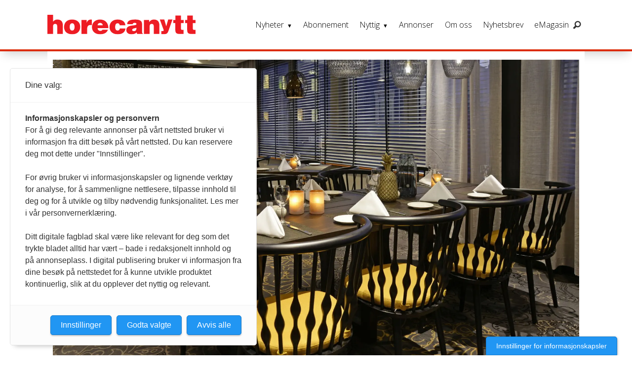

--- FILE ---
content_type: text/html; charset=UTF-8
request_url: https://www.horecanytt.no/juni-2016-radisson-blu-rezidor/charlys-er-tilbake-i-tromso/398530
body_size: 44381
content:
<!DOCTYPE html>
<html lang="nb-NO" dir="ltr" class="resp_fonts">

    <head>
                
                <script type="module">
                    import { ClientAPI } from '/view-resources/baseview/public/common/ClientAPI/index.js?v=1768293024-L4';
                    window.labClientAPI = new ClientAPI({
                        pageData: {
                            url: 'https://www.horecanytt.no/juni-2016-radisson-blu-rezidor/charlys-er-tilbake-i-tromso/398530',
                            pageType: 'article',
                            pageId: '398530',
                            section: 'nyheter',
                            title: 'Charly\'s er tilbake i Tromsø',
                            seotitle: 'Charly\'s er tilbake i Tromsø',
                            sometitle: 'Charly\'s er tilbake i Tromsø',
                            description: 'Radisson Blu Hotel i Tromsø har brukt vintermånedene på å renovere og oppgradere restauranten Charly’s.',
                            seodescription: 'Radisson Blu Hotel i Tromsø har brukt vintermånedene på å renovere og oppgradere restauranten Charly’s.',
                            somedescription: 'Radisson Blu Hotel i Tromsø har brukt vintermånedene på å renovere og oppgradere restauranten Charly’s.',
                            device: 'desktop',
                            cmsVersion: '4.2.15',
                            contentLanguage: 'nb-NO',
                            published: '2016-06-01T00:50:52.000Z',
                            tags: [" troms", " siste nytt", " rezidor", " radisson blu", " juni 2016", "hotell", " tromsø", "nyheter"],
                            bylines: ["Morten Holt"],
                            site: {
                                domain: 'https://www.horecanytt.no',
                                id: '6',
                                alias: 'horecanytt'
                            }
                            // Todo: Add paywall info ...
                        },
                        debug: false
                    });
                </script>

                <title>Charly's er tilbake i Tromsø</title>
                <meta name="title" content="Charly's er tilbake i Tromsø">
                <meta name="description" content="Radisson Blu Hotel i Tromsø har brukt vintermånedene på å renovere og oppgradere restauranten Charly’s.">
                <meta http-equiv="Content-Type" content="text/html; charset=utf-8">
                <link rel="canonical" href="https://www.horecanytt.no/juni-2016-radisson-blu-rezidor/charlys-er-tilbake-i-tromso/398530">
                <meta name="viewport" content="width=device-width, initial-scale=1">
                
                <meta property="og:type" content="article">
                <meta property="og:title" content="Charly's er tilbake i Tromsø">
                <meta property="og:description" content="Radisson Blu Hotel i Tromsø har brukt vintermånedene på å renovere og oppgradere restauranten Charly’s.">
                <meta property="article:published_time" content="2016-06-01T00:50:52.000Z">
                <meta property="article:modified_time" content="2016-06-01T08:50:04.000Z">
                <meta property="article:author" content="Morten Holt">
                <meta property="article:tag" content=" troms">
                <meta property="article:tag" content=" siste nytt">
                <meta property="article:tag" content=" rezidor">
                <meta property="article:tag" content=" radisson blu">
                <meta property="article:tag" content=" juni 2016">
                <meta property="article:tag" content="hotell">
                <meta property="article:tag" content=" tromsø">
                <meta property="article:tag" content="nyheter">
                <meta property="og:image" content="https://image.horecanytt.no/398553.jpg?imageId=398553&x=0&y=0&cropw=100&croph=100&panox=0&panoy=0&panow=100&panoh=100&width=1200&height=683">
                <meta property="og:image:width" content="1200">
                <meta property="og:image:height" content="684">
                <meta name="twitter:card" content="summary_large_image">
                
                <meta name="twitter:title" content="Charly's er tilbake i Tromsø">
                <meta name="twitter:description" content="Radisson Blu Hotel i Tromsø har brukt vintermånedene på å renovere og oppgradere restauranten Charly’s.">
                <meta name="twitter:image" content="https://image.horecanytt.no/398553.jpg?imageId=398553&x=0&y=0&cropw=100&croph=100&panox=0&panoy=0&panow=100&panoh=100&width=1200&height=683">
                <link rel="alternate" type="application/json+oembed" href="https://www.horecanytt.no/juni-2016-radisson-blu-rezidor/charlys-er-tilbake-i-tromso/398530?lab_viewport=oembed">

                
                
                
                
                <meta property="og:url" content="https://www.horecanytt.no/juni-2016-radisson-blu-rezidor/charlys-er-tilbake-i-tromso/398530">
                        <link type="image/png" rel="icon" sizes="550x550" href="/view-resources/dachser2/public/horecanytt/favicon-550x550.png">
                        <link type="image/png" rel="apple-touch-icon" sizes="550x550" href="/view-resources/dachser2/public/horecanytt/favicon-550x550.png">
                    
                <link rel="stylesheet" href="/view-resources/view/css/grid.css?v=1768293024-L4">
                <link rel="stylesheet" href="/view-resources/view/css/main.css?v=1768293024-L4">
                <link rel="stylesheet" href="/view-resources/view/css/colors.css?v=1768293024-L4">
                <link rel="stylesheet" href="/view-resources/view/css/print.css?v=1768293024-L4" media="print">
                <link rel="stylesheet" href="/view-resources/view/css/foundation-icons/foundation-icons.css?v=1768293024-L4">
                <link rel="stylesheet" href="https://fonts.googleapis.com/css?family=Merriweather:300,300i,400,400i,700,700i,900,900i?v=1768293024-L4">
                <link rel="stylesheet" href="https://fonts.googleapis.com/css?family=Open+Sans:400,400i,600,700?v=1768293024-L4">
                <link rel="stylesheet" href="/view-resources/view/css/site/horecanytt.css?v=1768293024-L4">
                <style data-key="background_colors">
                    .bg-primary {background-color: rgba(194,191,191,1);}.bg-primary.op-bg_20 {background-color: rgba(194, 191, 191, 0.20);}.bg-primary.op-bg_40 {background-color: rgba(194, 191, 191, 0.40);}.bg-primary.op-bg_60 {background-color: rgba(194, 191, 191, 0.60);}.bg-primary.op-bg_80 {background-color: rgba(194, 191, 191, 0.80);}.bg-secondary {background-color: rgb(3, 169, 244);color: #fff;}.bg-secondary.op-bg_20 {background-color: rgba(3, 169, 244, 0.20);color: #fff;}.bg-secondary.op-bg_40 {background-color: rgba(3, 169, 244, 0.40);color: #fff;}.bg-secondary.op-bg_60 {background-color: rgba(3, 169, 244, 0.60);color: #fff;}.bg-secondary.op-bg_80 {background-color: rgba(3, 169, 244, 0.80);color: #fff;}.bg-tertiary {background-color: rgba(252,201,92,1);}.bg-tertiary.op-bg_20 {background-color: rgba(252, 201, 92, 0.20);}.bg-tertiary.op-bg_40 {background-color: rgba(252, 201, 92, 0.40);}.bg-tertiary.op-bg_60 {background-color: rgba(252, 201, 92, 0.60);}.bg-tertiary.op-bg_80 {background-color: rgba(252, 201, 92, 0.80);}.bg-quanternary {background-color: rgb(60, 145, 67);color: #fff;}.bg-quanternary.op-bg_20 {background-color: rgba(60, 145, 67, 0.20);color: #fff;}.bg-quanternary.op-bg_40 {background-color: rgba(60, 145, 67, 0.40);color: #fff;}.bg-quanternary.op-bg_60 {background-color: rgba(60, 145, 67, 0.60);color: #fff;}.bg-quanternary.op-bg_80 {background-color: rgba(60, 145, 67, 0.80);color: #fff;}.bg-quinary {background-color: rgb(227, 2, 27);color: #fff;}.bg-quinary.op-bg_20 {background-color: rgba(227, 2, 27, 0.20);color: #fff;}.bg-quinary.op-bg_40 {background-color: rgba(227, 2, 27, 0.40);color: #fff;}.bg-quinary.op-bg_60 {background-color: rgba(227, 2, 27, 0.60);color: #fff;}.bg-quinary.op-bg_80 {background-color: rgba(227, 2, 27, 0.80);color: #fff;}.bg-black {background-color: rgb(0, 0, 0);color: #fff;}.bg-black.op-bg_20 {background-color: rgba(0, 0, 0, 0.20);color: #fff;}.bg-black.op-bg_40 {background-color: rgba(0, 0, 0, 0.40);color: #fff;}.bg-black.op-bg_60 {background-color: rgba(0, 0, 0, 0.60);color: #fff;}.bg-black.op-bg_80 {background-color: rgba(0, 0, 0, 0.80);color: #fff;}.bg-white {background-color: rgb(255, 255, 255);}.bg-white.op-bg_20 {background-color: rgba(255, 255, 255, 0.20);}.bg-white.op-bg_40 {background-color: rgba(255, 255, 255, 0.40);}.bg-white.op-bg_60 {background-color: rgba(255, 255, 255, 0.60);}.bg-white.op-bg_80 {background-color: rgba(255, 255, 255, 0.80);}.bg-primary-light {background-color: rgba(226,226,230,1);}.bg-primary-light.op-bg_20 {background-color: rgba(226, 226, 230, 0.20);}.bg-primary-light.op-bg_40 {background-color: rgba(226, 226, 230, 0.40);}.bg-primary-light.op-bg_60 {background-color: rgba(226, 226, 230, 0.60);}.bg-primary-light.op-bg_80 {background-color: rgba(226, 226, 230, 0.80);}.bg-primary-dark {background-color: rgba(92,92,92,1);color: #fff;}.bg-primary-dark.op-bg_20 {background-color: rgba(92, 92, 92, 0.20);color: #fff;}.bg-primary-dark.op-bg_40 {background-color: rgba(92, 92, 92, 0.40);color: #fff;}.bg-primary-dark.op-bg_60 {background-color: rgba(92, 92, 92, 0.60);color: #fff;}.bg-primary-dark.op-bg_80 {background-color: rgba(92, 92, 92, 0.80);color: #fff;}.bg-tertiary-light {background-color: rgba(242,183,173,1);}.bg-tertiary-light.op-bg_20 {background-color: rgba(242, 183, 173, 0.20);}.bg-tertiary-light.op-bg_40 {background-color: rgba(242, 183, 173, 0.40);}.bg-tertiary-light.op-bg_60 {background-color: rgba(242, 183, 173, 0.60);}.bg-tertiary-light.op-bg_80 {background-color: rgba(242, 183, 173, 0.80);}.bg-tertiary-dark {background-color: rgba(247,166,0,1);}.bg-tertiary-dark.op-bg_20 {background-color: rgba(247, 166, 0, 0.20);}.bg-tertiary-dark.op-bg_40 {background-color: rgba(247, 166, 0, 0.40);}.bg-tertiary-dark.op-bg_60 {background-color: rgba(247, 166, 0, 0.60);}.bg-tertiary-dark.op-bg_80 {background-color: rgba(247, 166, 0, 0.80);}.bg-secondary-light {background-color: rgba(176,216,224,1);}.bg-secondary-light.op-bg_20 {background-color: rgba(176, 216, 224, 0.20);}.bg-secondary-light.op-bg_40 {background-color: rgba(176, 216, 224, 0.40);}.bg-secondary-light.op-bg_60 {background-color: rgba(176, 216, 224, 0.60);}.bg-secondary-light.op-bg_80 {background-color: rgba(176, 216, 224, 0.80);}.bg-secondary-dark {background-color: rgba(2,118,171,1);color: #fff;}.bg-secondary-dark.op-bg_20 {background-color: rgba(2, 118, 171, 0.20);color: #fff;}.bg-secondary-dark.op-bg_40 {background-color: rgba(2, 118, 171, 0.40);color: #fff;}.bg-secondary-dark.op-bg_60 {background-color: rgba(2, 118, 171, 0.60);color: #fff;}.bg-secondary-dark.op-bg_80 {background-color: rgba(2, 118, 171, 0.80);color: #fff;}.bg-quanternary-light {background-color: rgba(138,189,142,1);}.bg-quanternary-light.op-bg_20 {background-color: rgba(138, 189, 142, 0.20);}.bg-quanternary-light.op-bg_40 {background-color: rgba(138, 189, 142, 0.40);}.bg-quanternary-light.op-bg_60 {background-color: rgba(138, 189, 142, 0.60);}.bg-quanternary-light.op-bg_80 {background-color: rgba(138, 189, 142, 0.80);}.bg-quanternary-dark {background-color: rgba(160,198,59,1);}.bg-quanternary-dark.op-bg_20 {background-color: rgba(160, 198, 59, 0.20);}.bg-quanternary-dark.op-bg_40 {background-color: rgba(160, 198, 59, 0.40);}.bg-quanternary-dark.op-bg_60 {background-color: rgba(160, 198, 59, 0.60);}.bg-quanternary-dark.op-bg_80 {background-color: rgba(160, 198, 59, 0.80);}.bg-quinary-light {background-color: rgba(238,103,118,1);}.bg-quinary-light.op-bg_20 {background-color: rgba(238, 103, 118, 0.20);}.bg-quinary-light.op-bg_40 {background-color: rgba(238, 103, 118, 0.40);}.bg-quinary-light.op-bg_60 {background-color: rgba(238, 103, 118, 0.60);}.bg-quinary-light.op-bg_80 {background-color: rgba(238, 103, 118, 0.80);}.bg-quinary-dark {background-color: rgba(36,50,130,1);color: #fff;}.bg-quinary-dark.op-bg_20 {background-color: rgba(36, 50, 130, 0.20);color: #fff;}.bg-quinary-dark.op-bg_40 {background-color: rgba(36, 50, 130, 0.40);color: #fff;}.bg-quinary-dark.op-bg_60 {background-color: rgba(36, 50, 130, 0.60);color: #fff;}.bg-quinary-dark.op-bg_80 {background-color: rgba(36, 50, 130, 0.80);color: #fff;}@media (max-width: 1023px) { .color_mobile_bg-primary {background-color: rgba(194,191,191,1);}}@media (max-width: 1023px) { .color_mobile_bg-primary.op-bg_20 {background-color: rgba(194, 191, 191, 0.20);}}@media (max-width: 1023px) { .color_mobile_bg-primary.op-bg_40 {background-color: rgba(194, 191, 191, 0.40);}}@media (max-width: 1023px) { .color_mobile_bg-primary.op-bg_60 {background-color: rgba(194, 191, 191, 0.60);}}@media (max-width: 1023px) { .color_mobile_bg-primary.op-bg_80 {background-color: rgba(194, 191, 191, 0.80);}}@media (max-width: 1023px) { .color_mobile_bg-secondary {background-color: rgb(3, 169, 244);}}@media (max-width: 1023px) { .color_mobile_bg-secondary.op-bg_20 {background-color: rgba(3, 169, 244, 0.20);}}@media (max-width: 1023px) { .color_mobile_bg-secondary.op-bg_40 {background-color: rgba(3, 169, 244, 0.40);}}@media (max-width: 1023px) { .color_mobile_bg-secondary.op-bg_60 {background-color: rgba(3, 169, 244, 0.60);}}@media (max-width: 1023px) { .color_mobile_bg-secondary.op-bg_80 {background-color: rgba(3, 169, 244, 0.80);}}@media (max-width: 1023px) { .color_mobile_bg-tertiary {background-color: rgba(252,201,92,1);}}@media (max-width: 1023px) { .color_mobile_bg-tertiary.op-bg_20 {background-color: rgba(252, 201, 92, 0.20);}}@media (max-width: 1023px) { .color_mobile_bg-tertiary.op-bg_40 {background-color: rgba(252, 201, 92, 0.40);}}@media (max-width: 1023px) { .color_mobile_bg-tertiary.op-bg_60 {background-color: rgba(252, 201, 92, 0.60);}}@media (max-width: 1023px) { .color_mobile_bg-tertiary.op-bg_80 {background-color: rgba(252, 201, 92, 0.80);}}@media (max-width: 1023px) { .color_mobile_bg-quanternary {background-color: rgb(60, 145, 67);}}@media (max-width: 1023px) { .color_mobile_bg-quanternary.op-bg_20 {background-color: rgba(60, 145, 67, 0.20);}}@media (max-width: 1023px) { .color_mobile_bg-quanternary.op-bg_40 {background-color: rgba(60, 145, 67, 0.40);}}@media (max-width: 1023px) { .color_mobile_bg-quanternary.op-bg_60 {background-color: rgba(60, 145, 67, 0.60);}}@media (max-width: 1023px) { .color_mobile_bg-quanternary.op-bg_80 {background-color: rgba(60, 145, 67, 0.80);}}@media (max-width: 1023px) { .color_mobile_bg-quinary {background-color: rgb(227, 2, 27);}}@media (max-width: 1023px) { .color_mobile_bg-quinary.op-bg_20 {background-color: rgba(227, 2, 27, 0.20);}}@media (max-width: 1023px) { .color_mobile_bg-quinary.op-bg_40 {background-color: rgba(227, 2, 27, 0.40);}}@media (max-width: 1023px) { .color_mobile_bg-quinary.op-bg_60 {background-color: rgba(227, 2, 27, 0.60);}}@media (max-width: 1023px) { .color_mobile_bg-quinary.op-bg_80 {background-color: rgba(227, 2, 27, 0.80);}}@media (max-width: 1023px) { .color_mobile_bg-black {background-color: rgb(0, 0, 0);}}@media (max-width: 1023px) { .color_mobile_bg-black.op-bg_20 {background-color: rgba(0, 0, 0, 0.20);}}@media (max-width: 1023px) { .color_mobile_bg-black.op-bg_40 {background-color: rgba(0, 0, 0, 0.40);}}@media (max-width: 1023px) { .color_mobile_bg-black.op-bg_60 {background-color: rgba(0, 0, 0, 0.60);}}@media (max-width: 1023px) { .color_mobile_bg-black.op-bg_80 {background-color: rgba(0, 0, 0, 0.80);}}@media (max-width: 1023px) { .color_mobile_bg-white {background-color: rgb(255, 255, 255);}}@media (max-width: 1023px) { .color_mobile_bg-white.op-bg_20 {background-color: rgba(255, 255, 255, 0.20);}}@media (max-width: 1023px) { .color_mobile_bg-white.op-bg_40 {background-color: rgba(255, 255, 255, 0.40);}}@media (max-width: 1023px) { .color_mobile_bg-white.op-bg_60 {background-color: rgba(255, 255, 255, 0.60);}}@media (max-width: 1023px) { .color_mobile_bg-white.op-bg_80 {background-color: rgba(255, 255, 255, 0.80);}}@media (max-width: 1023px) { .color_mobile_bg-primary-light {background-color: rgba(226,226,230,1);}}@media (max-width: 1023px) { .color_mobile_bg-primary-light.op-bg_20 {background-color: rgba(226, 226, 230, 0.20);}}@media (max-width: 1023px) { .color_mobile_bg-primary-light.op-bg_40 {background-color: rgba(226, 226, 230, 0.40);}}@media (max-width: 1023px) { .color_mobile_bg-primary-light.op-bg_60 {background-color: rgba(226, 226, 230, 0.60);}}@media (max-width: 1023px) { .color_mobile_bg-primary-light.op-bg_80 {background-color: rgba(226, 226, 230, 0.80);}}@media (max-width: 1023px) { .color_mobile_bg-primary-dark {background-color: rgba(92,92,92,1);}}@media (max-width: 1023px) { .color_mobile_bg-primary-dark.op-bg_20 {background-color: rgba(92, 92, 92, 0.20);}}@media (max-width: 1023px) { .color_mobile_bg-primary-dark.op-bg_40 {background-color: rgba(92, 92, 92, 0.40);}}@media (max-width: 1023px) { .color_mobile_bg-primary-dark.op-bg_60 {background-color: rgba(92, 92, 92, 0.60);}}@media (max-width: 1023px) { .color_mobile_bg-primary-dark.op-bg_80 {background-color: rgba(92, 92, 92, 0.80);}}@media (max-width: 1023px) { .color_mobile_bg-tertiary-light {background-color: rgba(242,183,173,1);}}@media (max-width: 1023px) { .color_mobile_bg-tertiary-light.op-bg_20 {background-color: rgba(242, 183, 173, 0.20);}}@media (max-width: 1023px) { .color_mobile_bg-tertiary-light.op-bg_40 {background-color: rgba(242, 183, 173, 0.40);}}@media (max-width: 1023px) { .color_mobile_bg-tertiary-light.op-bg_60 {background-color: rgba(242, 183, 173, 0.60);}}@media (max-width: 1023px) { .color_mobile_bg-tertiary-light.op-bg_80 {background-color: rgba(242, 183, 173, 0.80);}}@media (max-width: 1023px) { .color_mobile_bg-tertiary-dark {background-color: rgba(247,166,0,1);}}@media (max-width: 1023px) { .color_mobile_bg-tertiary-dark.op-bg_20 {background-color: rgba(247, 166, 0, 0.20);}}@media (max-width: 1023px) { .color_mobile_bg-tertiary-dark.op-bg_40 {background-color: rgba(247, 166, 0, 0.40);}}@media (max-width: 1023px) { .color_mobile_bg-tertiary-dark.op-bg_60 {background-color: rgba(247, 166, 0, 0.60);}}@media (max-width: 1023px) { .color_mobile_bg-tertiary-dark.op-bg_80 {background-color: rgba(247, 166, 0, 0.80);}}@media (max-width: 1023px) { .color_mobile_bg-secondary-light {background-color: rgba(176,216,224,1);}}@media (max-width: 1023px) { .color_mobile_bg-secondary-light.op-bg_20 {background-color: rgba(176, 216, 224, 0.20);}}@media (max-width: 1023px) { .color_mobile_bg-secondary-light.op-bg_40 {background-color: rgba(176, 216, 224, 0.40);}}@media (max-width: 1023px) { .color_mobile_bg-secondary-light.op-bg_60 {background-color: rgba(176, 216, 224, 0.60);}}@media (max-width: 1023px) { .color_mobile_bg-secondary-light.op-bg_80 {background-color: rgba(176, 216, 224, 0.80);}}@media (max-width: 1023px) { .color_mobile_bg-secondary-dark {background-color: rgba(2,118,171,1);}}@media (max-width: 1023px) { .color_mobile_bg-secondary-dark.op-bg_20 {background-color: rgba(2, 118, 171, 0.20);}}@media (max-width: 1023px) { .color_mobile_bg-secondary-dark.op-bg_40 {background-color: rgba(2, 118, 171, 0.40);}}@media (max-width: 1023px) { .color_mobile_bg-secondary-dark.op-bg_60 {background-color: rgba(2, 118, 171, 0.60);}}@media (max-width: 1023px) { .color_mobile_bg-secondary-dark.op-bg_80 {background-color: rgba(2, 118, 171, 0.80);}}@media (max-width: 1023px) { .color_mobile_bg-quanternary-light {background-color: rgba(138,189,142,1);}}@media (max-width: 1023px) { .color_mobile_bg-quanternary-light.op-bg_20 {background-color: rgba(138, 189, 142, 0.20);}}@media (max-width: 1023px) { .color_mobile_bg-quanternary-light.op-bg_40 {background-color: rgba(138, 189, 142, 0.40);}}@media (max-width: 1023px) { .color_mobile_bg-quanternary-light.op-bg_60 {background-color: rgba(138, 189, 142, 0.60);}}@media (max-width: 1023px) { .color_mobile_bg-quanternary-light.op-bg_80 {background-color: rgba(138, 189, 142, 0.80);}}@media (max-width: 1023px) { .color_mobile_bg-quanternary-dark {background-color: rgba(160,198,59,1);}}@media (max-width: 1023px) { .color_mobile_bg-quanternary-dark.op-bg_20 {background-color: rgba(160, 198, 59, 0.20);}}@media (max-width: 1023px) { .color_mobile_bg-quanternary-dark.op-bg_40 {background-color: rgba(160, 198, 59, 0.40);}}@media (max-width: 1023px) { .color_mobile_bg-quanternary-dark.op-bg_60 {background-color: rgba(160, 198, 59, 0.60);}}@media (max-width: 1023px) { .color_mobile_bg-quanternary-dark.op-bg_80 {background-color: rgba(160, 198, 59, 0.80);}}@media (max-width: 1023px) { .color_mobile_bg-quinary-light {background-color: rgba(238,103,118,1);}}@media (max-width: 1023px) { .color_mobile_bg-quinary-light.op-bg_20 {background-color: rgba(238, 103, 118, 0.20);}}@media (max-width: 1023px) { .color_mobile_bg-quinary-light.op-bg_40 {background-color: rgba(238, 103, 118, 0.40);}}@media (max-width: 1023px) { .color_mobile_bg-quinary-light.op-bg_60 {background-color: rgba(238, 103, 118, 0.60);}}@media (max-width: 1023px) { .color_mobile_bg-quinary-light.op-bg_80 {background-color: rgba(238, 103, 118, 0.80);}}@media (max-width: 1023px) { .color_mobile_bg-quinary-dark {background-color: rgba(36,50,130,1);}}@media (max-width: 1023px) { .color_mobile_bg-quinary-dark.op-bg_20 {background-color: rgba(36, 50, 130, 0.20);}}@media (max-width: 1023px) { .color_mobile_bg-quinary-dark.op-bg_40 {background-color: rgba(36, 50, 130, 0.40);}}@media (max-width: 1023px) { .color_mobile_bg-quinary-dark.op-bg_60 {background-color: rgba(36, 50, 130, 0.60);}}@media (max-width: 1023px) { .color_mobile_bg-quinary-dark.op-bg_80 {background-color: rgba(36, 50, 130, 0.80);}}
                </style>
                <style data-key="background_colors_opacity">
                    .bg-primary.op-bg_20 {background-color: rgba(194, 191, 191, 0.2);}.bg-primary.op-bg_20.op-bg_20 {background-color: rgba(194, 191, 191, 0.20);}.bg-primary.op-bg_20.op-bg_40 {background-color: rgba(194, 191, 191, 0.40);}.bg-primary.op-bg_20.op-bg_60 {background-color: rgba(194, 191, 191, 0.60);}.bg-primary.op-bg_20.op-bg_80 {background-color: rgba(194, 191, 191, 0.80);}.bg-primary.op-bg_40 {background-color: rgba(194, 191, 191, 0.4);}.bg-primary.op-bg_40.op-bg_20 {background-color: rgba(194, 191, 191, 0.20);}.bg-primary.op-bg_40.op-bg_40 {background-color: rgba(194, 191, 191, 0.40);}.bg-primary.op-bg_40.op-bg_60 {background-color: rgba(194, 191, 191, 0.60);}.bg-primary.op-bg_40.op-bg_80 {background-color: rgba(194, 191, 191, 0.80);}.bg-primary.op-bg_60 {background-color: rgba(194, 191, 191, 0.6);}.bg-primary.op-bg_60.op-bg_20 {background-color: rgba(194, 191, 191, 0.20);}.bg-primary.op-bg_60.op-bg_40 {background-color: rgba(194, 191, 191, 0.40);}.bg-primary.op-bg_60.op-bg_60 {background-color: rgba(194, 191, 191, 0.60);}.bg-primary.op-bg_60.op-bg_80 {background-color: rgba(194, 191, 191, 0.80);}.bg-primary.op-bg_80 {background-color: rgba(194, 191, 191, 0.8);}.bg-primary.op-bg_80.op-bg_20 {background-color: rgba(194, 191, 191, 0.20);}.bg-primary.op-bg_80.op-bg_40 {background-color: rgba(194, 191, 191, 0.40);}.bg-primary.op-bg_80.op-bg_60 {background-color: rgba(194, 191, 191, 0.60);}.bg-primary.op-bg_80.op-bg_80 {background-color: rgba(194, 191, 191, 0.80);}.bg-secondary.op-bg_20 {background-color: rgba(3, 169, 244, 0.2);color: #fff;}.bg-secondary.op-bg_20.op-bg_20 {background-color: rgba(3, 169, 244, 0.20);color: #fff;}.bg-secondary.op-bg_20.op-bg_40 {background-color: rgba(3, 169, 244, 0.40);color: #fff;}.bg-secondary.op-bg_20.op-bg_60 {background-color: rgba(3, 169, 244, 0.60);color: #fff;}.bg-secondary.op-bg_20.op-bg_80 {background-color: rgba(3, 169, 244, 0.80);color: #fff;}.bg-secondary.op-bg_40 {background-color: rgba(3, 169, 244, 0.4);color: #fff;}.bg-secondary.op-bg_40.op-bg_20 {background-color: rgba(3, 169, 244, 0.20);color: #fff;}.bg-secondary.op-bg_40.op-bg_40 {background-color: rgba(3, 169, 244, 0.40);color: #fff;}.bg-secondary.op-bg_40.op-bg_60 {background-color: rgba(3, 169, 244, 0.60);color: #fff;}.bg-secondary.op-bg_40.op-bg_80 {background-color: rgba(3, 169, 244, 0.80);color: #fff;}.bg-secondary.op-bg_60 {background-color: rgba(3, 169, 244, 0.6);color: #fff;}.bg-secondary.op-bg_60.op-bg_20 {background-color: rgba(3, 169, 244, 0.20);color: #fff;}.bg-secondary.op-bg_60.op-bg_40 {background-color: rgba(3, 169, 244, 0.40);color: #fff;}.bg-secondary.op-bg_60.op-bg_60 {background-color: rgba(3, 169, 244, 0.60);color: #fff;}.bg-secondary.op-bg_60.op-bg_80 {background-color: rgba(3, 169, 244, 0.80);color: #fff;}.bg-secondary.op-bg_80 {background-color: rgba(3, 169, 244, 0.8);color: #fff;}.bg-secondary.op-bg_80.op-bg_20 {background-color: rgba(3, 169, 244, 0.20);color: #fff;}.bg-secondary.op-bg_80.op-bg_40 {background-color: rgba(3, 169, 244, 0.40);color: #fff;}.bg-secondary.op-bg_80.op-bg_60 {background-color: rgba(3, 169, 244, 0.60);color: #fff;}.bg-secondary.op-bg_80.op-bg_80 {background-color: rgba(3, 169, 244, 0.80);color: #fff;}.bg-tertiary.op-bg_20 {background-color: rgba(252, 201, 92, 0.2);}.bg-tertiary.op-bg_20.op-bg_20 {background-color: rgba(252, 201, 92, 0.20);}.bg-tertiary.op-bg_20.op-bg_40 {background-color: rgba(252, 201, 92, 0.40);}.bg-tertiary.op-bg_20.op-bg_60 {background-color: rgba(252, 201, 92, 0.60);}.bg-tertiary.op-bg_20.op-bg_80 {background-color: rgba(252, 201, 92, 0.80);}.bg-tertiary.op-bg_40 {background-color: rgba(252, 201, 92, 0.4);}.bg-tertiary.op-bg_40.op-bg_20 {background-color: rgba(252, 201, 92, 0.20);}.bg-tertiary.op-bg_40.op-bg_40 {background-color: rgba(252, 201, 92, 0.40);}.bg-tertiary.op-bg_40.op-bg_60 {background-color: rgba(252, 201, 92, 0.60);}.bg-tertiary.op-bg_40.op-bg_80 {background-color: rgba(252, 201, 92, 0.80);}.bg-tertiary.op-bg_60 {background-color: rgba(252, 201, 92, 0.6);}.bg-tertiary.op-bg_60.op-bg_20 {background-color: rgba(252, 201, 92, 0.20);}.bg-tertiary.op-bg_60.op-bg_40 {background-color: rgba(252, 201, 92, 0.40);}.bg-tertiary.op-bg_60.op-bg_60 {background-color: rgba(252, 201, 92, 0.60);}.bg-tertiary.op-bg_60.op-bg_80 {background-color: rgba(252, 201, 92, 0.80);}.bg-tertiary.op-bg_80 {background-color: rgba(252, 201, 92, 0.8);}.bg-tertiary.op-bg_80.op-bg_20 {background-color: rgba(252, 201, 92, 0.20);}.bg-tertiary.op-bg_80.op-bg_40 {background-color: rgba(252, 201, 92, 0.40);}.bg-tertiary.op-bg_80.op-bg_60 {background-color: rgba(252, 201, 92, 0.60);}.bg-tertiary.op-bg_80.op-bg_80 {background-color: rgba(252, 201, 92, 0.80);}.bg-quanternary.op-bg_20 {background-color: rgba(60, 145, 67, 0.2);color: #fff;}.bg-quanternary.op-bg_20.op-bg_20 {background-color: rgba(60, 145, 67, 0.20);color: #fff;}.bg-quanternary.op-bg_20.op-bg_40 {background-color: rgba(60, 145, 67, 0.40);color: #fff;}.bg-quanternary.op-bg_20.op-bg_60 {background-color: rgba(60, 145, 67, 0.60);color: #fff;}.bg-quanternary.op-bg_20.op-bg_80 {background-color: rgba(60, 145, 67, 0.80);color: #fff;}.bg-quanternary.op-bg_40 {background-color: rgba(60, 145, 67, 0.4);color: #fff;}.bg-quanternary.op-bg_40.op-bg_20 {background-color: rgba(60, 145, 67, 0.20);color: #fff;}.bg-quanternary.op-bg_40.op-bg_40 {background-color: rgba(60, 145, 67, 0.40);color: #fff;}.bg-quanternary.op-bg_40.op-bg_60 {background-color: rgba(60, 145, 67, 0.60);color: #fff;}.bg-quanternary.op-bg_40.op-bg_80 {background-color: rgba(60, 145, 67, 0.80);color: #fff;}.bg-quanternary.op-bg_60 {background-color: rgba(60, 145, 67, 0.6);color: #fff;}.bg-quanternary.op-bg_60.op-bg_20 {background-color: rgba(60, 145, 67, 0.20);color: #fff;}.bg-quanternary.op-bg_60.op-bg_40 {background-color: rgba(60, 145, 67, 0.40);color: #fff;}.bg-quanternary.op-bg_60.op-bg_60 {background-color: rgba(60, 145, 67, 0.60);color: #fff;}.bg-quanternary.op-bg_60.op-bg_80 {background-color: rgba(60, 145, 67, 0.80);color: #fff;}.bg-quanternary.op-bg_80 {background-color: rgba(60, 145, 67, 0.8);color: #fff;}.bg-quanternary.op-bg_80.op-bg_20 {background-color: rgba(60, 145, 67, 0.20);color: #fff;}.bg-quanternary.op-bg_80.op-bg_40 {background-color: rgba(60, 145, 67, 0.40);color: #fff;}.bg-quanternary.op-bg_80.op-bg_60 {background-color: rgba(60, 145, 67, 0.60);color: #fff;}.bg-quanternary.op-bg_80.op-bg_80 {background-color: rgba(60, 145, 67, 0.80);color: #fff;}.bg-quinary.op-bg_20 {background-color: rgba(227, 2, 27, 0.2);color: #fff;}.bg-quinary.op-bg_20.op-bg_20 {background-color: rgba(227, 2, 27, 0.20);color: #fff;}.bg-quinary.op-bg_20.op-bg_40 {background-color: rgba(227, 2, 27, 0.40);color: #fff;}.bg-quinary.op-bg_20.op-bg_60 {background-color: rgba(227, 2, 27, 0.60);color: #fff;}.bg-quinary.op-bg_20.op-bg_80 {background-color: rgba(227, 2, 27, 0.80);color: #fff;}.bg-quinary.op-bg_40 {background-color: rgba(227, 2, 27, 0.4);color: #fff;}.bg-quinary.op-bg_40.op-bg_20 {background-color: rgba(227, 2, 27, 0.20);color: #fff;}.bg-quinary.op-bg_40.op-bg_40 {background-color: rgba(227, 2, 27, 0.40);color: #fff;}.bg-quinary.op-bg_40.op-bg_60 {background-color: rgba(227, 2, 27, 0.60);color: #fff;}.bg-quinary.op-bg_40.op-bg_80 {background-color: rgba(227, 2, 27, 0.80);color: #fff;}.bg-quinary.op-bg_60 {background-color: rgba(227, 2, 27, 0.6);color: #fff;}.bg-quinary.op-bg_60.op-bg_20 {background-color: rgba(227, 2, 27, 0.20);color: #fff;}.bg-quinary.op-bg_60.op-bg_40 {background-color: rgba(227, 2, 27, 0.40);color: #fff;}.bg-quinary.op-bg_60.op-bg_60 {background-color: rgba(227, 2, 27, 0.60);color: #fff;}.bg-quinary.op-bg_60.op-bg_80 {background-color: rgba(227, 2, 27, 0.80);color: #fff;}.bg-quinary.op-bg_80 {background-color: rgba(227, 2, 27, 0.8);color: #fff;}.bg-quinary.op-bg_80.op-bg_20 {background-color: rgba(227, 2, 27, 0.20);color: #fff;}.bg-quinary.op-bg_80.op-bg_40 {background-color: rgba(227, 2, 27, 0.40);color: #fff;}.bg-quinary.op-bg_80.op-bg_60 {background-color: rgba(227, 2, 27, 0.60);color: #fff;}.bg-quinary.op-bg_80.op-bg_80 {background-color: rgba(227, 2, 27, 0.80);color: #fff;}.bg-black.op-bg_20 {background-color: rgba(0, 0, 0, 0.2);color: #fff;}.bg-black.op-bg_20.op-bg_20 {background-color: rgba(0, 0, 0, 0.20);color: #fff;}.bg-black.op-bg_20.op-bg_40 {background-color: rgba(0, 0, 0, 0.40);color: #fff;}.bg-black.op-bg_20.op-bg_60 {background-color: rgba(0, 0, 0, 0.60);color: #fff;}.bg-black.op-bg_20.op-bg_80 {background-color: rgba(0, 0, 0, 0.80);color: #fff;}.bg-black.op-bg_40 {background-color: rgba(0, 0, 0, 0.4);color: #fff;}.bg-black.op-bg_40.op-bg_20 {background-color: rgba(0, 0, 0, 0.20);color: #fff;}.bg-black.op-bg_40.op-bg_40 {background-color: rgba(0, 0, 0, 0.40);color: #fff;}.bg-black.op-bg_40.op-bg_60 {background-color: rgba(0, 0, 0, 0.60);color: #fff;}.bg-black.op-bg_40.op-bg_80 {background-color: rgba(0, 0, 0, 0.80);color: #fff;}.bg-black.op-bg_60 {background-color: rgba(0, 0, 0, 0.6);color: #fff;}.bg-black.op-bg_60.op-bg_20 {background-color: rgba(0, 0, 0, 0.20);color: #fff;}.bg-black.op-bg_60.op-bg_40 {background-color: rgba(0, 0, 0, 0.40);color: #fff;}.bg-black.op-bg_60.op-bg_60 {background-color: rgba(0, 0, 0, 0.60);color: #fff;}.bg-black.op-bg_60.op-bg_80 {background-color: rgba(0, 0, 0, 0.80);color: #fff;}.bg-black.op-bg_80 {background-color: rgba(0, 0, 0, 0.8);color: #fff;}.bg-black.op-bg_80.op-bg_20 {background-color: rgba(0, 0, 0, 0.20);color: #fff;}.bg-black.op-bg_80.op-bg_40 {background-color: rgba(0, 0, 0, 0.40);color: #fff;}.bg-black.op-bg_80.op-bg_60 {background-color: rgba(0, 0, 0, 0.60);color: #fff;}.bg-black.op-bg_80.op-bg_80 {background-color: rgba(0, 0, 0, 0.80);color: #fff;}.bg-white.op-bg_20 {background-color: rgba(255, 255, 255, 0.2);}.bg-white.op-bg_20.op-bg_20 {background-color: rgba(255, 255, 255, 0.20);}.bg-white.op-bg_20.op-bg_40 {background-color: rgba(255, 255, 255, 0.40);}.bg-white.op-bg_20.op-bg_60 {background-color: rgba(255, 255, 255, 0.60);}.bg-white.op-bg_20.op-bg_80 {background-color: rgba(255, 255, 255, 0.80);}.bg-white.op-bg_40 {background-color: rgba(255, 255, 255, 0.4);}.bg-white.op-bg_40.op-bg_20 {background-color: rgba(255, 255, 255, 0.20);}.bg-white.op-bg_40.op-bg_40 {background-color: rgba(255, 255, 255, 0.40);}.bg-white.op-bg_40.op-bg_60 {background-color: rgba(255, 255, 255, 0.60);}.bg-white.op-bg_40.op-bg_80 {background-color: rgba(255, 255, 255, 0.80);}.bg-white.op-bg_60 {background-color: rgba(255, 255, 255, 0.6);}.bg-white.op-bg_60.op-bg_20 {background-color: rgba(255, 255, 255, 0.20);}.bg-white.op-bg_60.op-bg_40 {background-color: rgba(255, 255, 255, 0.40);}.bg-white.op-bg_60.op-bg_60 {background-color: rgba(255, 255, 255, 0.60);}.bg-white.op-bg_60.op-bg_80 {background-color: rgba(255, 255, 255, 0.80);}.bg-white.op-bg_80 {background-color: rgba(255, 255, 255, 0.8);}.bg-white.op-bg_80.op-bg_20 {background-color: rgba(255, 255, 255, 0.20);}.bg-white.op-bg_80.op-bg_40 {background-color: rgba(255, 255, 255, 0.40);}.bg-white.op-bg_80.op-bg_60 {background-color: rgba(255, 255, 255, 0.60);}.bg-white.op-bg_80.op-bg_80 {background-color: rgba(255, 255, 255, 0.80);}.bg-primary-light.op-bg_20 {background-color: rgba(226, 226, 230, 0.2);}.bg-primary-light.op-bg_20.op-bg_20 {background-color: rgba(226, 226, 230, 0.20);}.bg-primary-light.op-bg_20.op-bg_40 {background-color: rgba(226, 226, 230, 0.40);}.bg-primary-light.op-bg_20.op-bg_60 {background-color: rgba(226, 226, 230, 0.60);}.bg-primary-light.op-bg_20.op-bg_80 {background-color: rgba(226, 226, 230, 0.80);}.bg-primary-light.op-bg_40 {background-color: rgba(226, 226, 230, 0.4);}.bg-primary-light.op-bg_40.op-bg_20 {background-color: rgba(226, 226, 230, 0.20);}.bg-primary-light.op-bg_40.op-bg_40 {background-color: rgba(226, 226, 230, 0.40);}.bg-primary-light.op-bg_40.op-bg_60 {background-color: rgba(226, 226, 230, 0.60);}.bg-primary-light.op-bg_40.op-bg_80 {background-color: rgba(226, 226, 230, 0.80);}.bg-primary-light.op-bg_60 {background-color: rgba(226, 226, 230, 0.6);}.bg-primary-light.op-bg_60.op-bg_20 {background-color: rgba(226, 226, 230, 0.20);}.bg-primary-light.op-bg_60.op-bg_40 {background-color: rgba(226, 226, 230, 0.40);}.bg-primary-light.op-bg_60.op-bg_60 {background-color: rgba(226, 226, 230, 0.60);}.bg-primary-light.op-bg_60.op-bg_80 {background-color: rgba(226, 226, 230, 0.80);}.bg-primary-light.op-bg_80 {background-color: rgba(226, 226, 230, 0.8);}.bg-primary-light.op-bg_80.op-bg_20 {background-color: rgba(226, 226, 230, 0.20);}.bg-primary-light.op-bg_80.op-bg_40 {background-color: rgba(226, 226, 230, 0.40);}.bg-primary-light.op-bg_80.op-bg_60 {background-color: rgba(226, 226, 230, 0.60);}.bg-primary-light.op-bg_80.op-bg_80 {background-color: rgba(226, 226, 230, 0.80);}.bg-primary-dark.op-bg_20 {background-color: rgba(92, 92, 92, 0.2);color: #fff;}.bg-primary-dark.op-bg_20.op-bg_20 {background-color: rgba(92, 92, 92, 0.20);color: #fff;}.bg-primary-dark.op-bg_20.op-bg_40 {background-color: rgba(92, 92, 92, 0.40);color: #fff;}.bg-primary-dark.op-bg_20.op-bg_60 {background-color: rgba(92, 92, 92, 0.60);color: #fff;}.bg-primary-dark.op-bg_20.op-bg_80 {background-color: rgba(92, 92, 92, 0.80);color: #fff;}.bg-primary-dark.op-bg_40 {background-color: rgba(92, 92, 92, 0.4);color: #fff;}.bg-primary-dark.op-bg_40.op-bg_20 {background-color: rgba(92, 92, 92, 0.20);color: #fff;}.bg-primary-dark.op-bg_40.op-bg_40 {background-color: rgba(92, 92, 92, 0.40);color: #fff;}.bg-primary-dark.op-bg_40.op-bg_60 {background-color: rgba(92, 92, 92, 0.60);color: #fff;}.bg-primary-dark.op-bg_40.op-bg_80 {background-color: rgba(92, 92, 92, 0.80);color: #fff;}.bg-primary-dark.op-bg_60 {background-color: rgba(92, 92, 92, 0.6);color: #fff;}.bg-primary-dark.op-bg_60.op-bg_20 {background-color: rgba(92, 92, 92, 0.20);color: #fff;}.bg-primary-dark.op-bg_60.op-bg_40 {background-color: rgba(92, 92, 92, 0.40);color: #fff;}.bg-primary-dark.op-bg_60.op-bg_60 {background-color: rgba(92, 92, 92, 0.60);color: #fff;}.bg-primary-dark.op-bg_60.op-bg_80 {background-color: rgba(92, 92, 92, 0.80);color: #fff;}.bg-primary-dark.op-bg_80 {background-color: rgba(92, 92, 92, 0.8);color: #fff;}.bg-primary-dark.op-bg_80.op-bg_20 {background-color: rgba(92, 92, 92, 0.20);color: #fff;}.bg-primary-dark.op-bg_80.op-bg_40 {background-color: rgba(92, 92, 92, 0.40);color: #fff;}.bg-primary-dark.op-bg_80.op-bg_60 {background-color: rgba(92, 92, 92, 0.60);color: #fff;}.bg-primary-dark.op-bg_80.op-bg_80 {background-color: rgba(92, 92, 92, 0.80);color: #fff;}.bg-tertiary-light.op-bg_20 {background-color: rgba(242, 183, 173, 0.2);}.bg-tertiary-light.op-bg_20.op-bg_20 {background-color: rgba(242, 183, 173, 0.20);}.bg-tertiary-light.op-bg_20.op-bg_40 {background-color: rgba(242, 183, 173, 0.40);}.bg-tertiary-light.op-bg_20.op-bg_60 {background-color: rgba(242, 183, 173, 0.60);}.bg-tertiary-light.op-bg_20.op-bg_80 {background-color: rgba(242, 183, 173, 0.80);}.bg-tertiary-light.op-bg_40 {background-color: rgba(242, 183, 173, 0.4);}.bg-tertiary-light.op-bg_40.op-bg_20 {background-color: rgba(242, 183, 173, 0.20);}.bg-tertiary-light.op-bg_40.op-bg_40 {background-color: rgba(242, 183, 173, 0.40);}.bg-tertiary-light.op-bg_40.op-bg_60 {background-color: rgba(242, 183, 173, 0.60);}.bg-tertiary-light.op-bg_40.op-bg_80 {background-color: rgba(242, 183, 173, 0.80);}.bg-tertiary-light.op-bg_60 {background-color: rgba(242, 183, 173, 0.6);}.bg-tertiary-light.op-bg_60.op-bg_20 {background-color: rgba(242, 183, 173, 0.20);}.bg-tertiary-light.op-bg_60.op-bg_40 {background-color: rgba(242, 183, 173, 0.40);}.bg-tertiary-light.op-bg_60.op-bg_60 {background-color: rgba(242, 183, 173, 0.60);}.bg-tertiary-light.op-bg_60.op-bg_80 {background-color: rgba(242, 183, 173, 0.80);}.bg-tertiary-light.op-bg_80 {background-color: rgba(242, 183, 173, 0.8);}.bg-tertiary-light.op-bg_80.op-bg_20 {background-color: rgba(242, 183, 173, 0.20);}.bg-tertiary-light.op-bg_80.op-bg_40 {background-color: rgba(242, 183, 173, 0.40);}.bg-tertiary-light.op-bg_80.op-bg_60 {background-color: rgba(242, 183, 173, 0.60);}.bg-tertiary-light.op-bg_80.op-bg_80 {background-color: rgba(242, 183, 173, 0.80);}.bg-tertiary-dark.op-bg_20 {background-color: rgba(247, 166, 0, 0.2);}.bg-tertiary-dark.op-bg_20.op-bg_20 {background-color: rgba(247, 166, 0, 0.20);}.bg-tertiary-dark.op-bg_20.op-bg_40 {background-color: rgba(247, 166, 0, 0.40);}.bg-tertiary-dark.op-bg_20.op-bg_60 {background-color: rgba(247, 166, 0, 0.60);}.bg-tertiary-dark.op-bg_20.op-bg_80 {background-color: rgba(247, 166, 0, 0.80);}.bg-tertiary-dark.op-bg_40 {background-color: rgba(247, 166, 0, 0.4);}.bg-tertiary-dark.op-bg_40.op-bg_20 {background-color: rgba(247, 166, 0, 0.20);}.bg-tertiary-dark.op-bg_40.op-bg_40 {background-color: rgba(247, 166, 0, 0.40);}.bg-tertiary-dark.op-bg_40.op-bg_60 {background-color: rgba(247, 166, 0, 0.60);}.bg-tertiary-dark.op-bg_40.op-bg_80 {background-color: rgba(247, 166, 0, 0.80);}.bg-tertiary-dark.op-bg_60 {background-color: rgba(247, 166, 0, 0.6);}.bg-tertiary-dark.op-bg_60.op-bg_20 {background-color: rgba(247, 166, 0, 0.20);}.bg-tertiary-dark.op-bg_60.op-bg_40 {background-color: rgba(247, 166, 0, 0.40);}.bg-tertiary-dark.op-bg_60.op-bg_60 {background-color: rgba(247, 166, 0, 0.60);}.bg-tertiary-dark.op-bg_60.op-bg_80 {background-color: rgba(247, 166, 0, 0.80);}.bg-tertiary-dark.op-bg_80 {background-color: rgba(247, 166, 0, 0.8);}.bg-tertiary-dark.op-bg_80.op-bg_20 {background-color: rgba(247, 166, 0, 0.20);}.bg-tertiary-dark.op-bg_80.op-bg_40 {background-color: rgba(247, 166, 0, 0.40);}.bg-tertiary-dark.op-bg_80.op-bg_60 {background-color: rgba(247, 166, 0, 0.60);}.bg-tertiary-dark.op-bg_80.op-bg_80 {background-color: rgba(247, 166, 0, 0.80);}.bg-secondary-light.op-bg_20 {background-color: rgba(176, 216, 224, 0.2);}.bg-secondary-light.op-bg_20.op-bg_20 {background-color: rgba(176, 216, 224, 0.20);}.bg-secondary-light.op-bg_20.op-bg_40 {background-color: rgba(176, 216, 224, 0.40);}.bg-secondary-light.op-bg_20.op-bg_60 {background-color: rgba(176, 216, 224, 0.60);}.bg-secondary-light.op-bg_20.op-bg_80 {background-color: rgba(176, 216, 224, 0.80);}.bg-secondary-light.op-bg_40 {background-color: rgba(176, 216, 224, 0.4);}.bg-secondary-light.op-bg_40.op-bg_20 {background-color: rgba(176, 216, 224, 0.20);}.bg-secondary-light.op-bg_40.op-bg_40 {background-color: rgba(176, 216, 224, 0.40);}.bg-secondary-light.op-bg_40.op-bg_60 {background-color: rgba(176, 216, 224, 0.60);}.bg-secondary-light.op-bg_40.op-bg_80 {background-color: rgba(176, 216, 224, 0.80);}.bg-secondary-light.op-bg_60 {background-color: rgba(176, 216, 224, 0.6);}.bg-secondary-light.op-bg_60.op-bg_20 {background-color: rgba(176, 216, 224, 0.20);}.bg-secondary-light.op-bg_60.op-bg_40 {background-color: rgba(176, 216, 224, 0.40);}.bg-secondary-light.op-bg_60.op-bg_60 {background-color: rgba(176, 216, 224, 0.60);}.bg-secondary-light.op-bg_60.op-bg_80 {background-color: rgba(176, 216, 224, 0.80);}.bg-secondary-light.op-bg_80 {background-color: rgba(176, 216, 224, 0.8);}.bg-secondary-light.op-bg_80.op-bg_20 {background-color: rgba(176, 216, 224, 0.20);}.bg-secondary-light.op-bg_80.op-bg_40 {background-color: rgba(176, 216, 224, 0.40);}.bg-secondary-light.op-bg_80.op-bg_60 {background-color: rgba(176, 216, 224, 0.60);}.bg-secondary-light.op-bg_80.op-bg_80 {background-color: rgba(176, 216, 224, 0.80);}.bg-secondary-dark.op-bg_20 {background-color: rgba(2, 118, 171, 0.2);color: #fff;}.bg-secondary-dark.op-bg_20.op-bg_20 {background-color: rgba(2, 118, 171, 0.20);color: #fff;}.bg-secondary-dark.op-bg_20.op-bg_40 {background-color: rgba(2, 118, 171, 0.40);color: #fff;}.bg-secondary-dark.op-bg_20.op-bg_60 {background-color: rgba(2, 118, 171, 0.60);color: #fff;}.bg-secondary-dark.op-bg_20.op-bg_80 {background-color: rgba(2, 118, 171, 0.80);color: #fff;}.bg-secondary-dark.op-bg_40 {background-color: rgba(2, 118, 171, 0.4);color: #fff;}.bg-secondary-dark.op-bg_40.op-bg_20 {background-color: rgba(2, 118, 171, 0.20);color: #fff;}.bg-secondary-dark.op-bg_40.op-bg_40 {background-color: rgba(2, 118, 171, 0.40);color: #fff;}.bg-secondary-dark.op-bg_40.op-bg_60 {background-color: rgba(2, 118, 171, 0.60);color: #fff;}.bg-secondary-dark.op-bg_40.op-bg_80 {background-color: rgba(2, 118, 171, 0.80);color: #fff;}.bg-secondary-dark.op-bg_60 {background-color: rgba(2, 118, 171, 0.6);color: #fff;}.bg-secondary-dark.op-bg_60.op-bg_20 {background-color: rgba(2, 118, 171, 0.20);color: #fff;}.bg-secondary-dark.op-bg_60.op-bg_40 {background-color: rgba(2, 118, 171, 0.40);color: #fff;}.bg-secondary-dark.op-bg_60.op-bg_60 {background-color: rgba(2, 118, 171, 0.60);color: #fff;}.bg-secondary-dark.op-bg_60.op-bg_80 {background-color: rgba(2, 118, 171, 0.80);color: #fff;}.bg-secondary-dark.op-bg_80 {background-color: rgba(2, 118, 171, 0.8);color: #fff;}.bg-secondary-dark.op-bg_80.op-bg_20 {background-color: rgba(2, 118, 171, 0.20);color: #fff;}.bg-secondary-dark.op-bg_80.op-bg_40 {background-color: rgba(2, 118, 171, 0.40);color: #fff;}.bg-secondary-dark.op-bg_80.op-bg_60 {background-color: rgba(2, 118, 171, 0.60);color: #fff;}.bg-secondary-dark.op-bg_80.op-bg_80 {background-color: rgba(2, 118, 171, 0.80);color: #fff;}.bg-quanternary-light.op-bg_20 {background-color: rgba(138, 189, 142, 0.2);}.bg-quanternary-light.op-bg_20.op-bg_20 {background-color: rgba(138, 189, 142, 0.20);}.bg-quanternary-light.op-bg_20.op-bg_40 {background-color: rgba(138, 189, 142, 0.40);}.bg-quanternary-light.op-bg_20.op-bg_60 {background-color: rgba(138, 189, 142, 0.60);}.bg-quanternary-light.op-bg_20.op-bg_80 {background-color: rgba(138, 189, 142, 0.80);}.bg-quanternary-light.op-bg_40 {background-color: rgba(138, 189, 142, 0.4);}.bg-quanternary-light.op-bg_40.op-bg_20 {background-color: rgba(138, 189, 142, 0.20);}.bg-quanternary-light.op-bg_40.op-bg_40 {background-color: rgba(138, 189, 142, 0.40);}.bg-quanternary-light.op-bg_40.op-bg_60 {background-color: rgba(138, 189, 142, 0.60);}.bg-quanternary-light.op-bg_40.op-bg_80 {background-color: rgba(138, 189, 142, 0.80);}.bg-quanternary-light.op-bg_60 {background-color: rgba(138, 189, 142, 0.6);}.bg-quanternary-light.op-bg_60.op-bg_20 {background-color: rgba(138, 189, 142, 0.20);}.bg-quanternary-light.op-bg_60.op-bg_40 {background-color: rgba(138, 189, 142, 0.40);}.bg-quanternary-light.op-bg_60.op-bg_60 {background-color: rgba(138, 189, 142, 0.60);}.bg-quanternary-light.op-bg_60.op-bg_80 {background-color: rgba(138, 189, 142, 0.80);}.bg-quanternary-light.op-bg_80 {background-color: rgba(138, 189, 142, 0.8);}.bg-quanternary-light.op-bg_80.op-bg_20 {background-color: rgba(138, 189, 142, 0.20);}.bg-quanternary-light.op-bg_80.op-bg_40 {background-color: rgba(138, 189, 142, 0.40);}.bg-quanternary-light.op-bg_80.op-bg_60 {background-color: rgba(138, 189, 142, 0.60);}.bg-quanternary-light.op-bg_80.op-bg_80 {background-color: rgba(138, 189, 142, 0.80);}.bg-quanternary-dark.op-bg_20 {background-color: rgba(160, 198, 59, 0.2);}.bg-quanternary-dark.op-bg_20.op-bg_20 {background-color: rgba(160, 198, 59, 0.20);}.bg-quanternary-dark.op-bg_20.op-bg_40 {background-color: rgba(160, 198, 59, 0.40);}.bg-quanternary-dark.op-bg_20.op-bg_60 {background-color: rgba(160, 198, 59, 0.60);}.bg-quanternary-dark.op-bg_20.op-bg_80 {background-color: rgba(160, 198, 59, 0.80);}.bg-quanternary-dark.op-bg_40 {background-color: rgba(160, 198, 59, 0.4);}.bg-quanternary-dark.op-bg_40.op-bg_20 {background-color: rgba(160, 198, 59, 0.20);}.bg-quanternary-dark.op-bg_40.op-bg_40 {background-color: rgba(160, 198, 59, 0.40);}.bg-quanternary-dark.op-bg_40.op-bg_60 {background-color: rgba(160, 198, 59, 0.60);}.bg-quanternary-dark.op-bg_40.op-bg_80 {background-color: rgba(160, 198, 59, 0.80);}.bg-quanternary-dark.op-bg_60 {background-color: rgba(160, 198, 59, 0.6);}.bg-quanternary-dark.op-bg_60.op-bg_20 {background-color: rgba(160, 198, 59, 0.20);}.bg-quanternary-dark.op-bg_60.op-bg_40 {background-color: rgba(160, 198, 59, 0.40);}.bg-quanternary-dark.op-bg_60.op-bg_60 {background-color: rgba(160, 198, 59, 0.60);}.bg-quanternary-dark.op-bg_60.op-bg_80 {background-color: rgba(160, 198, 59, 0.80);}.bg-quanternary-dark.op-bg_80 {background-color: rgba(160, 198, 59, 0.8);}.bg-quanternary-dark.op-bg_80.op-bg_20 {background-color: rgba(160, 198, 59, 0.20);}.bg-quanternary-dark.op-bg_80.op-bg_40 {background-color: rgba(160, 198, 59, 0.40);}.bg-quanternary-dark.op-bg_80.op-bg_60 {background-color: rgba(160, 198, 59, 0.60);}.bg-quanternary-dark.op-bg_80.op-bg_80 {background-color: rgba(160, 198, 59, 0.80);}.bg-quinary-light.op-bg_20 {background-color: rgba(238, 103, 118, 0.2);}.bg-quinary-light.op-bg_20.op-bg_20 {background-color: rgba(238, 103, 118, 0.20);}.bg-quinary-light.op-bg_20.op-bg_40 {background-color: rgba(238, 103, 118, 0.40);}.bg-quinary-light.op-bg_20.op-bg_60 {background-color: rgba(238, 103, 118, 0.60);}.bg-quinary-light.op-bg_20.op-bg_80 {background-color: rgba(238, 103, 118, 0.80);}.bg-quinary-light.op-bg_40 {background-color: rgba(238, 103, 118, 0.4);}.bg-quinary-light.op-bg_40.op-bg_20 {background-color: rgba(238, 103, 118, 0.20);}.bg-quinary-light.op-bg_40.op-bg_40 {background-color: rgba(238, 103, 118, 0.40);}.bg-quinary-light.op-bg_40.op-bg_60 {background-color: rgba(238, 103, 118, 0.60);}.bg-quinary-light.op-bg_40.op-bg_80 {background-color: rgba(238, 103, 118, 0.80);}.bg-quinary-light.op-bg_60 {background-color: rgba(238, 103, 118, 0.6);}.bg-quinary-light.op-bg_60.op-bg_20 {background-color: rgba(238, 103, 118, 0.20);}.bg-quinary-light.op-bg_60.op-bg_40 {background-color: rgba(238, 103, 118, 0.40);}.bg-quinary-light.op-bg_60.op-bg_60 {background-color: rgba(238, 103, 118, 0.60);}.bg-quinary-light.op-bg_60.op-bg_80 {background-color: rgba(238, 103, 118, 0.80);}.bg-quinary-light.op-bg_80 {background-color: rgba(238, 103, 118, 0.8);}.bg-quinary-light.op-bg_80.op-bg_20 {background-color: rgba(238, 103, 118, 0.20);}.bg-quinary-light.op-bg_80.op-bg_40 {background-color: rgba(238, 103, 118, 0.40);}.bg-quinary-light.op-bg_80.op-bg_60 {background-color: rgba(238, 103, 118, 0.60);}.bg-quinary-light.op-bg_80.op-bg_80 {background-color: rgba(238, 103, 118, 0.80);}.bg-quinary-dark.op-bg_20 {background-color: rgba(36, 50, 130, 0.2);color: #fff;}.bg-quinary-dark.op-bg_20.op-bg_20 {background-color: rgba(36, 50, 130, 0.20);color: #fff;}.bg-quinary-dark.op-bg_20.op-bg_40 {background-color: rgba(36, 50, 130, 0.40);color: #fff;}.bg-quinary-dark.op-bg_20.op-bg_60 {background-color: rgba(36, 50, 130, 0.60);color: #fff;}.bg-quinary-dark.op-bg_20.op-bg_80 {background-color: rgba(36, 50, 130, 0.80);color: #fff;}.bg-quinary-dark.op-bg_40 {background-color: rgba(36, 50, 130, 0.4);color: #fff;}.bg-quinary-dark.op-bg_40.op-bg_20 {background-color: rgba(36, 50, 130, 0.20);color: #fff;}.bg-quinary-dark.op-bg_40.op-bg_40 {background-color: rgba(36, 50, 130, 0.40);color: #fff;}.bg-quinary-dark.op-bg_40.op-bg_60 {background-color: rgba(36, 50, 130, 0.60);color: #fff;}.bg-quinary-dark.op-bg_40.op-bg_80 {background-color: rgba(36, 50, 130, 0.80);color: #fff;}.bg-quinary-dark.op-bg_60 {background-color: rgba(36, 50, 130, 0.6);color: #fff;}.bg-quinary-dark.op-bg_60.op-bg_20 {background-color: rgba(36, 50, 130, 0.20);color: #fff;}.bg-quinary-dark.op-bg_60.op-bg_40 {background-color: rgba(36, 50, 130, 0.40);color: #fff;}.bg-quinary-dark.op-bg_60.op-bg_60 {background-color: rgba(36, 50, 130, 0.60);color: #fff;}.bg-quinary-dark.op-bg_60.op-bg_80 {background-color: rgba(36, 50, 130, 0.80);color: #fff;}.bg-quinary-dark.op-bg_80 {background-color: rgba(36, 50, 130, 0.8);color: #fff;}.bg-quinary-dark.op-bg_80.op-bg_20 {background-color: rgba(36, 50, 130, 0.20);color: #fff;}.bg-quinary-dark.op-bg_80.op-bg_40 {background-color: rgba(36, 50, 130, 0.40);color: #fff;}.bg-quinary-dark.op-bg_80.op-bg_60 {background-color: rgba(36, 50, 130, 0.60);color: #fff;}.bg-quinary-dark.op-bg_80.op-bg_80 {background-color: rgba(36, 50, 130, 0.80);color: #fff;}@media (max-width: 1023px) { .color_mobile_bg-primary.op-bg_20 {background-color: rgba(194, 191, 191, 0.2);}}@media (max-width: 1023px) { .color_mobile_bg-primary.op-bg_20.op-bg_20 {background-color: rgba(194, 191, 191, 0.20);}}@media (max-width: 1023px) { .color_mobile_bg-primary.op-bg_20.op-bg_40 {background-color: rgba(194, 191, 191, 0.40);}}@media (max-width: 1023px) { .color_mobile_bg-primary.op-bg_20.op-bg_60 {background-color: rgba(194, 191, 191, 0.60);}}@media (max-width: 1023px) { .color_mobile_bg-primary.op-bg_20.op-bg_80 {background-color: rgba(194, 191, 191, 0.80);}}@media (max-width: 1023px) { .color_mobile_bg-primary.op-bg_40 {background-color: rgba(194, 191, 191, 0.4);}}@media (max-width: 1023px) { .color_mobile_bg-primary.op-bg_40.op-bg_20 {background-color: rgba(194, 191, 191, 0.20);}}@media (max-width: 1023px) { .color_mobile_bg-primary.op-bg_40.op-bg_40 {background-color: rgba(194, 191, 191, 0.40);}}@media (max-width: 1023px) { .color_mobile_bg-primary.op-bg_40.op-bg_60 {background-color: rgba(194, 191, 191, 0.60);}}@media (max-width: 1023px) { .color_mobile_bg-primary.op-bg_40.op-bg_80 {background-color: rgba(194, 191, 191, 0.80);}}@media (max-width: 1023px) { .color_mobile_bg-primary.op-bg_60 {background-color: rgba(194, 191, 191, 0.6);}}@media (max-width: 1023px) { .color_mobile_bg-primary.op-bg_60.op-bg_20 {background-color: rgba(194, 191, 191, 0.20);}}@media (max-width: 1023px) { .color_mobile_bg-primary.op-bg_60.op-bg_40 {background-color: rgba(194, 191, 191, 0.40);}}@media (max-width: 1023px) { .color_mobile_bg-primary.op-bg_60.op-bg_60 {background-color: rgba(194, 191, 191, 0.60);}}@media (max-width: 1023px) { .color_mobile_bg-primary.op-bg_60.op-bg_80 {background-color: rgba(194, 191, 191, 0.80);}}@media (max-width: 1023px) { .color_mobile_bg-primary.op-bg_80 {background-color: rgba(194, 191, 191, 0.8);}}@media (max-width: 1023px) { .color_mobile_bg-primary.op-bg_80.op-bg_20 {background-color: rgba(194, 191, 191, 0.20);}}@media (max-width: 1023px) { .color_mobile_bg-primary.op-bg_80.op-bg_40 {background-color: rgba(194, 191, 191, 0.40);}}@media (max-width: 1023px) { .color_mobile_bg-primary.op-bg_80.op-bg_60 {background-color: rgba(194, 191, 191, 0.60);}}@media (max-width: 1023px) { .color_mobile_bg-primary.op-bg_80.op-bg_80 {background-color: rgba(194, 191, 191, 0.80);}}@media (max-width: 1023px) { .color_mobile_bg-secondary.op-bg_20 {background-color: rgba(3, 169, 244, 0.2);}}@media (max-width: 1023px) { .color_mobile_bg-secondary.op-bg_20.op-bg_20 {background-color: rgba(3, 169, 244, 0.20);}}@media (max-width: 1023px) { .color_mobile_bg-secondary.op-bg_20.op-bg_40 {background-color: rgba(3, 169, 244, 0.40);}}@media (max-width: 1023px) { .color_mobile_bg-secondary.op-bg_20.op-bg_60 {background-color: rgba(3, 169, 244, 0.60);}}@media (max-width: 1023px) { .color_mobile_bg-secondary.op-bg_20.op-bg_80 {background-color: rgba(3, 169, 244, 0.80);}}@media (max-width: 1023px) { .color_mobile_bg-secondary.op-bg_40 {background-color: rgba(3, 169, 244, 0.4);}}@media (max-width: 1023px) { .color_mobile_bg-secondary.op-bg_40.op-bg_20 {background-color: rgba(3, 169, 244, 0.20);}}@media (max-width: 1023px) { .color_mobile_bg-secondary.op-bg_40.op-bg_40 {background-color: rgba(3, 169, 244, 0.40);}}@media (max-width: 1023px) { .color_mobile_bg-secondary.op-bg_40.op-bg_60 {background-color: rgba(3, 169, 244, 0.60);}}@media (max-width: 1023px) { .color_mobile_bg-secondary.op-bg_40.op-bg_80 {background-color: rgba(3, 169, 244, 0.80);}}@media (max-width: 1023px) { .color_mobile_bg-secondary.op-bg_60 {background-color: rgba(3, 169, 244, 0.6);}}@media (max-width: 1023px) { .color_mobile_bg-secondary.op-bg_60.op-bg_20 {background-color: rgba(3, 169, 244, 0.20);}}@media (max-width: 1023px) { .color_mobile_bg-secondary.op-bg_60.op-bg_40 {background-color: rgba(3, 169, 244, 0.40);}}@media (max-width: 1023px) { .color_mobile_bg-secondary.op-bg_60.op-bg_60 {background-color: rgba(3, 169, 244, 0.60);}}@media (max-width: 1023px) { .color_mobile_bg-secondary.op-bg_60.op-bg_80 {background-color: rgba(3, 169, 244, 0.80);}}@media (max-width: 1023px) { .color_mobile_bg-secondary.op-bg_80 {background-color: rgba(3, 169, 244, 0.8);}}@media (max-width: 1023px) { .color_mobile_bg-secondary.op-bg_80.op-bg_20 {background-color: rgba(3, 169, 244, 0.20);}}@media (max-width: 1023px) { .color_mobile_bg-secondary.op-bg_80.op-bg_40 {background-color: rgba(3, 169, 244, 0.40);}}@media (max-width: 1023px) { .color_mobile_bg-secondary.op-bg_80.op-bg_60 {background-color: rgba(3, 169, 244, 0.60);}}@media (max-width: 1023px) { .color_mobile_bg-secondary.op-bg_80.op-bg_80 {background-color: rgba(3, 169, 244, 0.80);}}@media (max-width: 1023px) { .color_mobile_bg-tertiary.op-bg_20 {background-color: rgba(252, 201, 92, 0.2);}}@media (max-width: 1023px) { .color_mobile_bg-tertiary.op-bg_20.op-bg_20 {background-color: rgba(252, 201, 92, 0.20);}}@media (max-width: 1023px) { .color_mobile_bg-tertiary.op-bg_20.op-bg_40 {background-color: rgba(252, 201, 92, 0.40);}}@media (max-width: 1023px) { .color_mobile_bg-tertiary.op-bg_20.op-bg_60 {background-color: rgba(252, 201, 92, 0.60);}}@media (max-width: 1023px) { .color_mobile_bg-tertiary.op-bg_20.op-bg_80 {background-color: rgba(252, 201, 92, 0.80);}}@media (max-width: 1023px) { .color_mobile_bg-tertiary.op-bg_40 {background-color: rgba(252, 201, 92, 0.4);}}@media (max-width: 1023px) { .color_mobile_bg-tertiary.op-bg_40.op-bg_20 {background-color: rgba(252, 201, 92, 0.20);}}@media (max-width: 1023px) { .color_mobile_bg-tertiary.op-bg_40.op-bg_40 {background-color: rgba(252, 201, 92, 0.40);}}@media (max-width: 1023px) { .color_mobile_bg-tertiary.op-bg_40.op-bg_60 {background-color: rgba(252, 201, 92, 0.60);}}@media (max-width: 1023px) { .color_mobile_bg-tertiary.op-bg_40.op-bg_80 {background-color: rgba(252, 201, 92, 0.80);}}@media (max-width: 1023px) { .color_mobile_bg-tertiary.op-bg_60 {background-color: rgba(252, 201, 92, 0.6);}}@media (max-width: 1023px) { .color_mobile_bg-tertiary.op-bg_60.op-bg_20 {background-color: rgba(252, 201, 92, 0.20);}}@media (max-width: 1023px) { .color_mobile_bg-tertiary.op-bg_60.op-bg_40 {background-color: rgba(252, 201, 92, 0.40);}}@media (max-width: 1023px) { .color_mobile_bg-tertiary.op-bg_60.op-bg_60 {background-color: rgba(252, 201, 92, 0.60);}}@media (max-width: 1023px) { .color_mobile_bg-tertiary.op-bg_60.op-bg_80 {background-color: rgba(252, 201, 92, 0.80);}}@media (max-width: 1023px) { .color_mobile_bg-tertiary.op-bg_80 {background-color: rgba(252, 201, 92, 0.8);}}@media (max-width: 1023px) { .color_mobile_bg-tertiary.op-bg_80.op-bg_20 {background-color: rgba(252, 201, 92, 0.20);}}@media (max-width: 1023px) { .color_mobile_bg-tertiary.op-bg_80.op-bg_40 {background-color: rgba(252, 201, 92, 0.40);}}@media (max-width: 1023px) { .color_mobile_bg-tertiary.op-bg_80.op-bg_60 {background-color: rgba(252, 201, 92, 0.60);}}@media (max-width: 1023px) { .color_mobile_bg-tertiary.op-bg_80.op-bg_80 {background-color: rgba(252, 201, 92, 0.80);}}@media (max-width: 1023px) { .color_mobile_bg-quanternary.op-bg_20 {background-color: rgba(60, 145, 67, 0.2);}}@media (max-width: 1023px) { .color_mobile_bg-quanternary.op-bg_20.op-bg_20 {background-color: rgba(60, 145, 67, 0.20);}}@media (max-width: 1023px) { .color_mobile_bg-quanternary.op-bg_20.op-bg_40 {background-color: rgba(60, 145, 67, 0.40);}}@media (max-width: 1023px) { .color_mobile_bg-quanternary.op-bg_20.op-bg_60 {background-color: rgba(60, 145, 67, 0.60);}}@media (max-width: 1023px) { .color_mobile_bg-quanternary.op-bg_20.op-bg_80 {background-color: rgba(60, 145, 67, 0.80);}}@media (max-width: 1023px) { .color_mobile_bg-quanternary.op-bg_40 {background-color: rgba(60, 145, 67, 0.4);}}@media (max-width: 1023px) { .color_mobile_bg-quanternary.op-bg_40.op-bg_20 {background-color: rgba(60, 145, 67, 0.20);}}@media (max-width: 1023px) { .color_mobile_bg-quanternary.op-bg_40.op-bg_40 {background-color: rgba(60, 145, 67, 0.40);}}@media (max-width: 1023px) { .color_mobile_bg-quanternary.op-bg_40.op-bg_60 {background-color: rgba(60, 145, 67, 0.60);}}@media (max-width: 1023px) { .color_mobile_bg-quanternary.op-bg_40.op-bg_80 {background-color: rgba(60, 145, 67, 0.80);}}@media (max-width: 1023px) { .color_mobile_bg-quanternary.op-bg_60 {background-color: rgba(60, 145, 67, 0.6);}}@media (max-width: 1023px) { .color_mobile_bg-quanternary.op-bg_60.op-bg_20 {background-color: rgba(60, 145, 67, 0.20);}}@media (max-width: 1023px) { .color_mobile_bg-quanternary.op-bg_60.op-bg_40 {background-color: rgba(60, 145, 67, 0.40);}}@media (max-width: 1023px) { .color_mobile_bg-quanternary.op-bg_60.op-bg_60 {background-color: rgba(60, 145, 67, 0.60);}}@media (max-width: 1023px) { .color_mobile_bg-quanternary.op-bg_60.op-bg_80 {background-color: rgba(60, 145, 67, 0.80);}}@media (max-width: 1023px) { .color_mobile_bg-quanternary.op-bg_80 {background-color: rgba(60, 145, 67, 0.8);}}@media (max-width: 1023px) { .color_mobile_bg-quanternary.op-bg_80.op-bg_20 {background-color: rgba(60, 145, 67, 0.20);}}@media (max-width: 1023px) { .color_mobile_bg-quanternary.op-bg_80.op-bg_40 {background-color: rgba(60, 145, 67, 0.40);}}@media (max-width: 1023px) { .color_mobile_bg-quanternary.op-bg_80.op-bg_60 {background-color: rgba(60, 145, 67, 0.60);}}@media (max-width: 1023px) { .color_mobile_bg-quanternary.op-bg_80.op-bg_80 {background-color: rgba(60, 145, 67, 0.80);}}@media (max-width: 1023px) { .color_mobile_bg-quinary.op-bg_20 {background-color: rgba(227, 2, 27, 0.2);}}@media (max-width: 1023px) { .color_mobile_bg-quinary.op-bg_20.op-bg_20 {background-color: rgba(227, 2, 27, 0.20);}}@media (max-width: 1023px) { .color_mobile_bg-quinary.op-bg_20.op-bg_40 {background-color: rgba(227, 2, 27, 0.40);}}@media (max-width: 1023px) { .color_mobile_bg-quinary.op-bg_20.op-bg_60 {background-color: rgba(227, 2, 27, 0.60);}}@media (max-width: 1023px) { .color_mobile_bg-quinary.op-bg_20.op-bg_80 {background-color: rgba(227, 2, 27, 0.80);}}@media (max-width: 1023px) { .color_mobile_bg-quinary.op-bg_40 {background-color: rgba(227, 2, 27, 0.4);}}@media (max-width: 1023px) { .color_mobile_bg-quinary.op-bg_40.op-bg_20 {background-color: rgba(227, 2, 27, 0.20);}}@media (max-width: 1023px) { .color_mobile_bg-quinary.op-bg_40.op-bg_40 {background-color: rgba(227, 2, 27, 0.40);}}@media (max-width: 1023px) { .color_mobile_bg-quinary.op-bg_40.op-bg_60 {background-color: rgba(227, 2, 27, 0.60);}}@media (max-width: 1023px) { .color_mobile_bg-quinary.op-bg_40.op-bg_80 {background-color: rgba(227, 2, 27, 0.80);}}@media (max-width: 1023px) { .color_mobile_bg-quinary.op-bg_60 {background-color: rgba(227, 2, 27, 0.6);}}@media (max-width: 1023px) { .color_mobile_bg-quinary.op-bg_60.op-bg_20 {background-color: rgba(227, 2, 27, 0.20);}}@media (max-width: 1023px) { .color_mobile_bg-quinary.op-bg_60.op-bg_40 {background-color: rgba(227, 2, 27, 0.40);}}@media (max-width: 1023px) { .color_mobile_bg-quinary.op-bg_60.op-bg_60 {background-color: rgba(227, 2, 27, 0.60);}}@media (max-width: 1023px) { .color_mobile_bg-quinary.op-bg_60.op-bg_80 {background-color: rgba(227, 2, 27, 0.80);}}@media (max-width: 1023px) { .color_mobile_bg-quinary.op-bg_80 {background-color: rgba(227, 2, 27, 0.8);}}@media (max-width: 1023px) { .color_mobile_bg-quinary.op-bg_80.op-bg_20 {background-color: rgba(227, 2, 27, 0.20);}}@media (max-width: 1023px) { .color_mobile_bg-quinary.op-bg_80.op-bg_40 {background-color: rgba(227, 2, 27, 0.40);}}@media (max-width: 1023px) { .color_mobile_bg-quinary.op-bg_80.op-bg_60 {background-color: rgba(227, 2, 27, 0.60);}}@media (max-width: 1023px) { .color_mobile_bg-quinary.op-bg_80.op-bg_80 {background-color: rgba(227, 2, 27, 0.80);}}@media (max-width: 1023px) { .color_mobile_bg-black.op-bg_20 {background-color: rgba(0, 0, 0, 0.2);}}@media (max-width: 1023px) { .color_mobile_bg-black.op-bg_20.op-bg_20 {background-color: rgba(0, 0, 0, 0.20);}}@media (max-width: 1023px) { .color_mobile_bg-black.op-bg_20.op-bg_40 {background-color: rgba(0, 0, 0, 0.40);}}@media (max-width: 1023px) { .color_mobile_bg-black.op-bg_20.op-bg_60 {background-color: rgba(0, 0, 0, 0.60);}}@media (max-width: 1023px) { .color_mobile_bg-black.op-bg_20.op-bg_80 {background-color: rgba(0, 0, 0, 0.80);}}@media (max-width: 1023px) { .color_mobile_bg-black.op-bg_40 {background-color: rgba(0, 0, 0, 0.4);}}@media (max-width: 1023px) { .color_mobile_bg-black.op-bg_40.op-bg_20 {background-color: rgba(0, 0, 0, 0.20);}}@media (max-width: 1023px) { .color_mobile_bg-black.op-bg_40.op-bg_40 {background-color: rgba(0, 0, 0, 0.40);}}@media (max-width: 1023px) { .color_mobile_bg-black.op-bg_40.op-bg_60 {background-color: rgba(0, 0, 0, 0.60);}}@media (max-width: 1023px) { .color_mobile_bg-black.op-bg_40.op-bg_80 {background-color: rgba(0, 0, 0, 0.80);}}@media (max-width: 1023px) { .color_mobile_bg-black.op-bg_60 {background-color: rgba(0, 0, 0, 0.6);}}@media (max-width: 1023px) { .color_mobile_bg-black.op-bg_60.op-bg_20 {background-color: rgba(0, 0, 0, 0.20);}}@media (max-width: 1023px) { .color_mobile_bg-black.op-bg_60.op-bg_40 {background-color: rgba(0, 0, 0, 0.40);}}@media (max-width: 1023px) { .color_mobile_bg-black.op-bg_60.op-bg_60 {background-color: rgba(0, 0, 0, 0.60);}}@media (max-width: 1023px) { .color_mobile_bg-black.op-bg_60.op-bg_80 {background-color: rgba(0, 0, 0, 0.80);}}@media (max-width: 1023px) { .color_mobile_bg-black.op-bg_80 {background-color: rgba(0, 0, 0, 0.8);}}@media (max-width: 1023px) { .color_mobile_bg-black.op-bg_80.op-bg_20 {background-color: rgba(0, 0, 0, 0.20);}}@media (max-width: 1023px) { .color_mobile_bg-black.op-bg_80.op-bg_40 {background-color: rgba(0, 0, 0, 0.40);}}@media (max-width: 1023px) { .color_mobile_bg-black.op-bg_80.op-bg_60 {background-color: rgba(0, 0, 0, 0.60);}}@media (max-width: 1023px) { .color_mobile_bg-black.op-bg_80.op-bg_80 {background-color: rgba(0, 0, 0, 0.80);}}@media (max-width: 1023px) { .color_mobile_bg-white.op-bg_20 {background-color: rgba(255, 255, 255, 0.2);}}@media (max-width: 1023px) { .color_mobile_bg-white.op-bg_20.op-bg_20 {background-color: rgba(255, 255, 255, 0.20);}}@media (max-width: 1023px) { .color_mobile_bg-white.op-bg_20.op-bg_40 {background-color: rgba(255, 255, 255, 0.40);}}@media (max-width: 1023px) { .color_mobile_bg-white.op-bg_20.op-bg_60 {background-color: rgba(255, 255, 255, 0.60);}}@media (max-width: 1023px) { .color_mobile_bg-white.op-bg_20.op-bg_80 {background-color: rgba(255, 255, 255, 0.80);}}@media (max-width: 1023px) { .color_mobile_bg-white.op-bg_40 {background-color: rgba(255, 255, 255, 0.4);}}@media (max-width: 1023px) { .color_mobile_bg-white.op-bg_40.op-bg_20 {background-color: rgba(255, 255, 255, 0.20);}}@media (max-width: 1023px) { .color_mobile_bg-white.op-bg_40.op-bg_40 {background-color: rgba(255, 255, 255, 0.40);}}@media (max-width: 1023px) { .color_mobile_bg-white.op-bg_40.op-bg_60 {background-color: rgba(255, 255, 255, 0.60);}}@media (max-width: 1023px) { .color_mobile_bg-white.op-bg_40.op-bg_80 {background-color: rgba(255, 255, 255, 0.80);}}@media (max-width: 1023px) { .color_mobile_bg-white.op-bg_60 {background-color: rgba(255, 255, 255, 0.6);}}@media (max-width: 1023px) { .color_mobile_bg-white.op-bg_60.op-bg_20 {background-color: rgba(255, 255, 255, 0.20);}}@media (max-width: 1023px) { .color_mobile_bg-white.op-bg_60.op-bg_40 {background-color: rgba(255, 255, 255, 0.40);}}@media (max-width: 1023px) { .color_mobile_bg-white.op-bg_60.op-bg_60 {background-color: rgba(255, 255, 255, 0.60);}}@media (max-width: 1023px) { .color_mobile_bg-white.op-bg_60.op-bg_80 {background-color: rgba(255, 255, 255, 0.80);}}@media (max-width: 1023px) { .color_mobile_bg-white.op-bg_80 {background-color: rgba(255, 255, 255, 0.8);}}@media (max-width: 1023px) { .color_mobile_bg-white.op-bg_80.op-bg_20 {background-color: rgba(255, 255, 255, 0.20);}}@media (max-width: 1023px) { .color_mobile_bg-white.op-bg_80.op-bg_40 {background-color: rgba(255, 255, 255, 0.40);}}@media (max-width: 1023px) { .color_mobile_bg-white.op-bg_80.op-bg_60 {background-color: rgba(255, 255, 255, 0.60);}}@media (max-width: 1023px) { .color_mobile_bg-white.op-bg_80.op-bg_80 {background-color: rgba(255, 255, 255, 0.80);}}@media (max-width: 1023px) { .color_mobile_bg-primary-light.op-bg_20 {background-color: rgba(226, 226, 230, 0.2);}}@media (max-width: 1023px) { .color_mobile_bg-primary-light.op-bg_20.op-bg_20 {background-color: rgba(226, 226, 230, 0.20);}}@media (max-width: 1023px) { .color_mobile_bg-primary-light.op-bg_20.op-bg_40 {background-color: rgba(226, 226, 230, 0.40);}}@media (max-width: 1023px) { .color_mobile_bg-primary-light.op-bg_20.op-bg_60 {background-color: rgba(226, 226, 230, 0.60);}}@media (max-width: 1023px) { .color_mobile_bg-primary-light.op-bg_20.op-bg_80 {background-color: rgba(226, 226, 230, 0.80);}}@media (max-width: 1023px) { .color_mobile_bg-primary-light.op-bg_40 {background-color: rgba(226, 226, 230, 0.4);}}@media (max-width: 1023px) { .color_mobile_bg-primary-light.op-bg_40.op-bg_20 {background-color: rgba(226, 226, 230, 0.20);}}@media (max-width: 1023px) { .color_mobile_bg-primary-light.op-bg_40.op-bg_40 {background-color: rgba(226, 226, 230, 0.40);}}@media (max-width: 1023px) { .color_mobile_bg-primary-light.op-bg_40.op-bg_60 {background-color: rgba(226, 226, 230, 0.60);}}@media (max-width: 1023px) { .color_mobile_bg-primary-light.op-bg_40.op-bg_80 {background-color: rgba(226, 226, 230, 0.80);}}@media (max-width: 1023px) { .color_mobile_bg-primary-light.op-bg_60 {background-color: rgba(226, 226, 230, 0.6);}}@media (max-width: 1023px) { .color_mobile_bg-primary-light.op-bg_60.op-bg_20 {background-color: rgba(226, 226, 230, 0.20);}}@media (max-width: 1023px) { .color_mobile_bg-primary-light.op-bg_60.op-bg_40 {background-color: rgba(226, 226, 230, 0.40);}}@media (max-width: 1023px) { .color_mobile_bg-primary-light.op-bg_60.op-bg_60 {background-color: rgba(226, 226, 230, 0.60);}}@media (max-width: 1023px) { .color_mobile_bg-primary-light.op-bg_60.op-bg_80 {background-color: rgba(226, 226, 230, 0.80);}}@media (max-width: 1023px) { .color_mobile_bg-primary-light.op-bg_80 {background-color: rgba(226, 226, 230, 0.8);}}@media (max-width: 1023px) { .color_mobile_bg-primary-light.op-bg_80.op-bg_20 {background-color: rgba(226, 226, 230, 0.20);}}@media (max-width: 1023px) { .color_mobile_bg-primary-light.op-bg_80.op-bg_40 {background-color: rgba(226, 226, 230, 0.40);}}@media (max-width: 1023px) { .color_mobile_bg-primary-light.op-bg_80.op-bg_60 {background-color: rgba(226, 226, 230, 0.60);}}@media (max-width: 1023px) { .color_mobile_bg-primary-light.op-bg_80.op-bg_80 {background-color: rgba(226, 226, 230, 0.80);}}@media (max-width: 1023px) { .color_mobile_bg-primary-dark.op-bg_20 {background-color: rgba(92, 92, 92, 0.2);}}@media (max-width: 1023px) { .color_mobile_bg-primary-dark.op-bg_20.op-bg_20 {background-color: rgba(92, 92, 92, 0.20);}}@media (max-width: 1023px) { .color_mobile_bg-primary-dark.op-bg_20.op-bg_40 {background-color: rgba(92, 92, 92, 0.40);}}@media (max-width: 1023px) { .color_mobile_bg-primary-dark.op-bg_20.op-bg_60 {background-color: rgba(92, 92, 92, 0.60);}}@media (max-width: 1023px) { .color_mobile_bg-primary-dark.op-bg_20.op-bg_80 {background-color: rgba(92, 92, 92, 0.80);}}@media (max-width: 1023px) { .color_mobile_bg-primary-dark.op-bg_40 {background-color: rgba(92, 92, 92, 0.4);}}@media (max-width: 1023px) { .color_mobile_bg-primary-dark.op-bg_40.op-bg_20 {background-color: rgba(92, 92, 92, 0.20);}}@media (max-width: 1023px) { .color_mobile_bg-primary-dark.op-bg_40.op-bg_40 {background-color: rgba(92, 92, 92, 0.40);}}@media (max-width: 1023px) { .color_mobile_bg-primary-dark.op-bg_40.op-bg_60 {background-color: rgba(92, 92, 92, 0.60);}}@media (max-width: 1023px) { .color_mobile_bg-primary-dark.op-bg_40.op-bg_80 {background-color: rgba(92, 92, 92, 0.80);}}@media (max-width: 1023px) { .color_mobile_bg-primary-dark.op-bg_60 {background-color: rgba(92, 92, 92, 0.6);}}@media (max-width: 1023px) { .color_mobile_bg-primary-dark.op-bg_60.op-bg_20 {background-color: rgba(92, 92, 92, 0.20);}}@media (max-width: 1023px) { .color_mobile_bg-primary-dark.op-bg_60.op-bg_40 {background-color: rgba(92, 92, 92, 0.40);}}@media (max-width: 1023px) { .color_mobile_bg-primary-dark.op-bg_60.op-bg_60 {background-color: rgba(92, 92, 92, 0.60);}}@media (max-width: 1023px) { .color_mobile_bg-primary-dark.op-bg_60.op-bg_80 {background-color: rgba(92, 92, 92, 0.80);}}@media (max-width: 1023px) { .color_mobile_bg-primary-dark.op-bg_80 {background-color: rgba(92, 92, 92, 0.8);}}@media (max-width: 1023px) { .color_mobile_bg-primary-dark.op-bg_80.op-bg_20 {background-color: rgba(92, 92, 92, 0.20);}}@media (max-width: 1023px) { .color_mobile_bg-primary-dark.op-bg_80.op-bg_40 {background-color: rgba(92, 92, 92, 0.40);}}@media (max-width: 1023px) { .color_mobile_bg-primary-dark.op-bg_80.op-bg_60 {background-color: rgba(92, 92, 92, 0.60);}}@media (max-width: 1023px) { .color_mobile_bg-primary-dark.op-bg_80.op-bg_80 {background-color: rgba(92, 92, 92, 0.80);}}@media (max-width: 1023px) { .color_mobile_bg-tertiary-light.op-bg_20 {background-color: rgba(242, 183, 173, 0.2);}}@media (max-width: 1023px) { .color_mobile_bg-tertiary-light.op-bg_20.op-bg_20 {background-color: rgba(242, 183, 173, 0.20);}}@media (max-width: 1023px) { .color_mobile_bg-tertiary-light.op-bg_20.op-bg_40 {background-color: rgba(242, 183, 173, 0.40);}}@media (max-width: 1023px) { .color_mobile_bg-tertiary-light.op-bg_20.op-bg_60 {background-color: rgba(242, 183, 173, 0.60);}}@media (max-width: 1023px) { .color_mobile_bg-tertiary-light.op-bg_20.op-bg_80 {background-color: rgba(242, 183, 173, 0.80);}}@media (max-width: 1023px) { .color_mobile_bg-tertiary-light.op-bg_40 {background-color: rgba(242, 183, 173, 0.4);}}@media (max-width: 1023px) { .color_mobile_bg-tertiary-light.op-bg_40.op-bg_20 {background-color: rgba(242, 183, 173, 0.20);}}@media (max-width: 1023px) { .color_mobile_bg-tertiary-light.op-bg_40.op-bg_40 {background-color: rgba(242, 183, 173, 0.40);}}@media (max-width: 1023px) { .color_mobile_bg-tertiary-light.op-bg_40.op-bg_60 {background-color: rgba(242, 183, 173, 0.60);}}@media (max-width: 1023px) { .color_mobile_bg-tertiary-light.op-bg_40.op-bg_80 {background-color: rgba(242, 183, 173, 0.80);}}@media (max-width: 1023px) { .color_mobile_bg-tertiary-light.op-bg_60 {background-color: rgba(242, 183, 173, 0.6);}}@media (max-width: 1023px) { .color_mobile_bg-tertiary-light.op-bg_60.op-bg_20 {background-color: rgba(242, 183, 173, 0.20);}}@media (max-width: 1023px) { .color_mobile_bg-tertiary-light.op-bg_60.op-bg_40 {background-color: rgba(242, 183, 173, 0.40);}}@media (max-width: 1023px) { .color_mobile_bg-tertiary-light.op-bg_60.op-bg_60 {background-color: rgba(242, 183, 173, 0.60);}}@media (max-width: 1023px) { .color_mobile_bg-tertiary-light.op-bg_60.op-bg_80 {background-color: rgba(242, 183, 173, 0.80);}}@media (max-width: 1023px) { .color_mobile_bg-tertiary-light.op-bg_80 {background-color: rgba(242, 183, 173, 0.8);}}@media (max-width: 1023px) { .color_mobile_bg-tertiary-light.op-bg_80.op-bg_20 {background-color: rgba(242, 183, 173, 0.20);}}@media (max-width: 1023px) { .color_mobile_bg-tertiary-light.op-bg_80.op-bg_40 {background-color: rgba(242, 183, 173, 0.40);}}@media (max-width: 1023px) { .color_mobile_bg-tertiary-light.op-bg_80.op-bg_60 {background-color: rgba(242, 183, 173, 0.60);}}@media (max-width: 1023px) { .color_mobile_bg-tertiary-light.op-bg_80.op-bg_80 {background-color: rgba(242, 183, 173, 0.80);}}@media (max-width: 1023px) { .color_mobile_bg-tertiary-dark.op-bg_20 {background-color: rgba(247, 166, 0, 0.2);}}@media (max-width: 1023px) { .color_mobile_bg-tertiary-dark.op-bg_20.op-bg_20 {background-color: rgba(247, 166, 0, 0.20);}}@media (max-width: 1023px) { .color_mobile_bg-tertiary-dark.op-bg_20.op-bg_40 {background-color: rgba(247, 166, 0, 0.40);}}@media (max-width: 1023px) { .color_mobile_bg-tertiary-dark.op-bg_20.op-bg_60 {background-color: rgba(247, 166, 0, 0.60);}}@media (max-width: 1023px) { .color_mobile_bg-tertiary-dark.op-bg_20.op-bg_80 {background-color: rgba(247, 166, 0, 0.80);}}@media (max-width: 1023px) { .color_mobile_bg-tertiary-dark.op-bg_40 {background-color: rgba(247, 166, 0, 0.4);}}@media (max-width: 1023px) { .color_mobile_bg-tertiary-dark.op-bg_40.op-bg_20 {background-color: rgba(247, 166, 0, 0.20);}}@media (max-width: 1023px) { .color_mobile_bg-tertiary-dark.op-bg_40.op-bg_40 {background-color: rgba(247, 166, 0, 0.40);}}@media (max-width: 1023px) { .color_mobile_bg-tertiary-dark.op-bg_40.op-bg_60 {background-color: rgba(247, 166, 0, 0.60);}}@media (max-width: 1023px) { .color_mobile_bg-tertiary-dark.op-bg_40.op-bg_80 {background-color: rgba(247, 166, 0, 0.80);}}@media (max-width: 1023px) { .color_mobile_bg-tertiary-dark.op-bg_60 {background-color: rgba(247, 166, 0, 0.6);}}@media (max-width: 1023px) { .color_mobile_bg-tertiary-dark.op-bg_60.op-bg_20 {background-color: rgba(247, 166, 0, 0.20);}}@media (max-width: 1023px) { .color_mobile_bg-tertiary-dark.op-bg_60.op-bg_40 {background-color: rgba(247, 166, 0, 0.40);}}@media (max-width: 1023px) { .color_mobile_bg-tertiary-dark.op-bg_60.op-bg_60 {background-color: rgba(247, 166, 0, 0.60);}}@media (max-width: 1023px) { .color_mobile_bg-tertiary-dark.op-bg_60.op-bg_80 {background-color: rgba(247, 166, 0, 0.80);}}@media (max-width: 1023px) { .color_mobile_bg-tertiary-dark.op-bg_80 {background-color: rgba(247, 166, 0, 0.8);}}@media (max-width: 1023px) { .color_mobile_bg-tertiary-dark.op-bg_80.op-bg_20 {background-color: rgba(247, 166, 0, 0.20);}}@media (max-width: 1023px) { .color_mobile_bg-tertiary-dark.op-bg_80.op-bg_40 {background-color: rgba(247, 166, 0, 0.40);}}@media (max-width: 1023px) { .color_mobile_bg-tertiary-dark.op-bg_80.op-bg_60 {background-color: rgba(247, 166, 0, 0.60);}}@media (max-width: 1023px) { .color_mobile_bg-tertiary-dark.op-bg_80.op-bg_80 {background-color: rgba(247, 166, 0, 0.80);}}@media (max-width: 1023px) { .color_mobile_bg-secondary-light.op-bg_20 {background-color: rgba(176, 216, 224, 0.2);}}@media (max-width: 1023px) { .color_mobile_bg-secondary-light.op-bg_20.op-bg_20 {background-color: rgba(176, 216, 224, 0.20);}}@media (max-width: 1023px) { .color_mobile_bg-secondary-light.op-bg_20.op-bg_40 {background-color: rgba(176, 216, 224, 0.40);}}@media (max-width: 1023px) { .color_mobile_bg-secondary-light.op-bg_20.op-bg_60 {background-color: rgba(176, 216, 224, 0.60);}}@media (max-width: 1023px) { .color_mobile_bg-secondary-light.op-bg_20.op-bg_80 {background-color: rgba(176, 216, 224, 0.80);}}@media (max-width: 1023px) { .color_mobile_bg-secondary-light.op-bg_40 {background-color: rgba(176, 216, 224, 0.4);}}@media (max-width: 1023px) { .color_mobile_bg-secondary-light.op-bg_40.op-bg_20 {background-color: rgba(176, 216, 224, 0.20);}}@media (max-width: 1023px) { .color_mobile_bg-secondary-light.op-bg_40.op-bg_40 {background-color: rgba(176, 216, 224, 0.40);}}@media (max-width: 1023px) { .color_mobile_bg-secondary-light.op-bg_40.op-bg_60 {background-color: rgba(176, 216, 224, 0.60);}}@media (max-width: 1023px) { .color_mobile_bg-secondary-light.op-bg_40.op-bg_80 {background-color: rgba(176, 216, 224, 0.80);}}@media (max-width: 1023px) { .color_mobile_bg-secondary-light.op-bg_60 {background-color: rgba(176, 216, 224, 0.6);}}@media (max-width: 1023px) { .color_mobile_bg-secondary-light.op-bg_60.op-bg_20 {background-color: rgba(176, 216, 224, 0.20);}}@media (max-width: 1023px) { .color_mobile_bg-secondary-light.op-bg_60.op-bg_40 {background-color: rgba(176, 216, 224, 0.40);}}@media (max-width: 1023px) { .color_mobile_bg-secondary-light.op-bg_60.op-bg_60 {background-color: rgba(176, 216, 224, 0.60);}}@media (max-width: 1023px) { .color_mobile_bg-secondary-light.op-bg_60.op-bg_80 {background-color: rgba(176, 216, 224, 0.80);}}@media (max-width: 1023px) { .color_mobile_bg-secondary-light.op-bg_80 {background-color: rgba(176, 216, 224, 0.8);}}@media (max-width: 1023px) { .color_mobile_bg-secondary-light.op-bg_80.op-bg_20 {background-color: rgba(176, 216, 224, 0.20);}}@media (max-width: 1023px) { .color_mobile_bg-secondary-light.op-bg_80.op-bg_40 {background-color: rgba(176, 216, 224, 0.40);}}@media (max-width: 1023px) { .color_mobile_bg-secondary-light.op-bg_80.op-bg_60 {background-color: rgba(176, 216, 224, 0.60);}}@media (max-width: 1023px) { .color_mobile_bg-secondary-light.op-bg_80.op-bg_80 {background-color: rgba(176, 216, 224, 0.80);}}@media (max-width: 1023px) { .color_mobile_bg-secondary-dark.op-bg_20 {background-color: rgba(2, 118, 171, 0.2);}}@media (max-width: 1023px) { .color_mobile_bg-secondary-dark.op-bg_20.op-bg_20 {background-color: rgba(2, 118, 171, 0.20);}}@media (max-width: 1023px) { .color_mobile_bg-secondary-dark.op-bg_20.op-bg_40 {background-color: rgba(2, 118, 171, 0.40);}}@media (max-width: 1023px) { .color_mobile_bg-secondary-dark.op-bg_20.op-bg_60 {background-color: rgba(2, 118, 171, 0.60);}}@media (max-width: 1023px) { .color_mobile_bg-secondary-dark.op-bg_20.op-bg_80 {background-color: rgba(2, 118, 171, 0.80);}}@media (max-width: 1023px) { .color_mobile_bg-secondary-dark.op-bg_40 {background-color: rgba(2, 118, 171, 0.4);}}@media (max-width: 1023px) { .color_mobile_bg-secondary-dark.op-bg_40.op-bg_20 {background-color: rgba(2, 118, 171, 0.20);}}@media (max-width: 1023px) { .color_mobile_bg-secondary-dark.op-bg_40.op-bg_40 {background-color: rgba(2, 118, 171, 0.40);}}@media (max-width: 1023px) { .color_mobile_bg-secondary-dark.op-bg_40.op-bg_60 {background-color: rgba(2, 118, 171, 0.60);}}@media (max-width: 1023px) { .color_mobile_bg-secondary-dark.op-bg_40.op-bg_80 {background-color: rgba(2, 118, 171, 0.80);}}@media (max-width: 1023px) { .color_mobile_bg-secondary-dark.op-bg_60 {background-color: rgba(2, 118, 171, 0.6);}}@media (max-width: 1023px) { .color_mobile_bg-secondary-dark.op-bg_60.op-bg_20 {background-color: rgba(2, 118, 171, 0.20);}}@media (max-width: 1023px) { .color_mobile_bg-secondary-dark.op-bg_60.op-bg_40 {background-color: rgba(2, 118, 171, 0.40);}}@media (max-width: 1023px) { .color_mobile_bg-secondary-dark.op-bg_60.op-bg_60 {background-color: rgba(2, 118, 171, 0.60);}}@media (max-width: 1023px) { .color_mobile_bg-secondary-dark.op-bg_60.op-bg_80 {background-color: rgba(2, 118, 171, 0.80);}}@media (max-width: 1023px) { .color_mobile_bg-secondary-dark.op-bg_80 {background-color: rgba(2, 118, 171, 0.8);}}@media (max-width: 1023px) { .color_mobile_bg-secondary-dark.op-bg_80.op-bg_20 {background-color: rgba(2, 118, 171, 0.20);}}@media (max-width: 1023px) { .color_mobile_bg-secondary-dark.op-bg_80.op-bg_40 {background-color: rgba(2, 118, 171, 0.40);}}@media (max-width: 1023px) { .color_mobile_bg-secondary-dark.op-bg_80.op-bg_60 {background-color: rgba(2, 118, 171, 0.60);}}@media (max-width: 1023px) { .color_mobile_bg-secondary-dark.op-bg_80.op-bg_80 {background-color: rgba(2, 118, 171, 0.80);}}@media (max-width: 1023px) { .color_mobile_bg-quanternary-light.op-bg_20 {background-color: rgba(138, 189, 142, 0.2);}}@media (max-width: 1023px) { .color_mobile_bg-quanternary-light.op-bg_20.op-bg_20 {background-color: rgba(138, 189, 142, 0.20);}}@media (max-width: 1023px) { .color_mobile_bg-quanternary-light.op-bg_20.op-bg_40 {background-color: rgba(138, 189, 142, 0.40);}}@media (max-width: 1023px) { .color_mobile_bg-quanternary-light.op-bg_20.op-bg_60 {background-color: rgba(138, 189, 142, 0.60);}}@media (max-width: 1023px) { .color_mobile_bg-quanternary-light.op-bg_20.op-bg_80 {background-color: rgba(138, 189, 142, 0.80);}}@media (max-width: 1023px) { .color_mobile_bg-quanternary-light.op-bg_40 {background-color: rgba(138, 189, 142, 0.4);}}@media (max-width: 1023px) { .color_mobile_bg-quanternary-light.op-bg_40.op-bg_20 {background-color: rgba(138, 189, 142, 0.20);}}@media (max-width: 1023px) { .color_mobile_bg-quanternary-light.op-bg_40.op-bg_40 {background-color: rgba(138, 189, 142, 0.40);}}@media (max-width: 1023px) { .color_mobile_bg-quanternary-light.op-bg_40.op-bg_60 {background-color: rgba(138, 189, 142, 0.60);}}@media (max-width: 1023px) { .color_mobile_bg-quanternary-light.op-bg_40.op-bg_80 {background-color: rgba(138, 189, 142, 0.80);}}@media (max-width: 1023px) { .color_mobile_bg-quanternary-light.op-bg_60 {background-color: rgba(138, 189, 142, 0.6);}}@media (max-width: 1023px) { .color_mobile_bg-quanternary-light.op-bg_60.op-bg_20 {background-color: rgba(138, 189, 142, 0.20);}}@media (max-width: 1023px) { .color_mobile_bg-quanternary-light.op-bg_60.op-bg_40 {background-color: rgba(138, 189, 142, 0.40);}}@media (max-width: 1023px) { .color_mobile_bg-quanternary-light.op-bg_60.op-bg_60 {background-color: rgba(138, 189, 142, 0.60);}}@media (max-width: 1023px) { .color_mobile_bg-quanternary-light.op-bg_60.op-bg_80 {background-color: rgba(138, 189, 142, 0.80);}}@media (max-width: 1023px) { .color_mobile_bg-quanternary-light.op-bg_80 {background-color: rgba(138, 189, 142, 0.8);}}@media (max-width: 1023px) { .color_mobile_bg-quanternary-light.op-bg_80.op-bg_20 {background-color: rgba(138, 189, 142, 0.20);}}@media (max-width: 1023px) { .color_mobile_bg-quanternary-light.op-bg_80.op-bg_40 {background-color: rgba(138, 189, 142, 0.40);}}@media (max-width: 1023px) { .color_mobile_bg-quanternary-light.op-bg_80.op-bg_60 {background-color: rgba(138, 189, 142, 0.60);}}@media (max-width: 1023px) { .color_mobile_bg-quanternary-light.op-bg_80.op-bg_80 {background-color: rgba(138, 189, 142, 0.80);}}@media (max-width: 1023px) { .color_mobile_bg-quanternary-dark.op-bg_20 {background-color: rgba(160, 198, 59, 0.2);}}@media (max-width: 1023px) { .color_mobile_bg-quanternary-dark.op-bg_20.op-bg_20 {background-color: rgba(160, 198, 59, 0.20);}}@media (max-width: 1023px) { .color_mobile_bg-quanternary-dark.op-bg_20.op-bg_40 {background-color: rgba(160, 198, 59, 0.40);}}@media (max-width: 1023px) { .color_mobile_bg-quanternary-dark.op-bg_20.op-bg_60 {background-color: rgba(160, 198, 59, 0.60);}}@media (max-width: 1023px) { .color_mobile_bg-quanternary-dark.op-bg_20.op-bg_80 {background-color: rgba(160, 198, 59, 0.80);}}@media (max-width: 1023px) { .color_mobile_bg-quanternary-dark.op-bg_40 {background-color: rgba(160, 198, 59, 0.4);}}@media (max-width: 1023px) { .color_mobile_bg-quanternary-dark.op-bg_40.op-bg_20 {background-color: rgba(160, 198, 59, 0.20);}}@media (max-width: 1023px) { .color_mobile_bg-quanternary-dark.op-bg_40.op-bg_40 {background-color: rgba(160, 198, 59, 0.40);}}@media (max-width: 1023px) { .color_mobile_bg-quanternary-dark.op-bg_40.op-bg_60 {background-color: rgba(160, 198, 59, 0.60);}}@media (max-width: 1023px) { .color_mobile_bg-quanternary-dark.op-bg_40.op-bg_80 {background-color: rgba(160, 198, 59, 0.80);}}@media (max-width: 1023px) { .color_mobile_bg-quanternary-dark.op-bg_60 {background-color: rgba(160, 198, 59, 0.6);}}@media (max-width: 1023px) { .color_mobile_bg-quanternary-dark.op-bg_60.op-bg_20 {background-color: rgba(160, 198, 59, 0.20);}}@media (max-width: 1023px) { .color_mobile_bg-quanternary-dark.op-bg_60.op-bg_40 {background-color: rgba(160, 198, 59, 0.40);}}@media (max-width: 1023px) { .color_mobile_bg-quanternary-dark.op-bg_60.op-bg_60 {background-color: rgba(160, 198, 59, 0.60);}}@media (max-width: 1023px) { .color_mobile_bg-quanternary-dark.op-bg_60.op-bg_80 {background-color: rgba(160, 198, 59, 0.80);}}@media (max-width: 1023px) { .color_mobile_bg-quanternary-dark.op-bg_80 {background-color: rgba(160, 198, 59, 0.8);}}@media (max-width: 1023px) { .color_mobile_bg-quanternary-dark.op-bg_80.op-bg_20 {background-color: rgba(160, 198, 59, 0.20);}}@media (max-width: 1023px) { .color_mobile_bg-quanternary-dark.op-bg_80.op-bg_40 {background-color: rgba(160, 198, 59, 0.40);}}@media (max-width: 1023px) { .color_mobile_bg-quanternary-dark.op-bg_80.op-bg_60 {background-color: rgba(160, 198, 59, 0.60);}}@media (max-width: 1023px) { .color_mobile_bg-quanternary-dark.op-bg_80.op-bg_80 {background-color: rgba(160, 198, 59, 0.80);}}@media (max-width: 1023px) { .color_mobile_bg-quinary-light.op-bg_20 {background-color: rgba(238, 103, 118, 0.2);}}@media (max-width: 1023px) { .color_mobile_bg-quinary-light.op-bg_20.op-bg_20 {background-color: rgba(238, 103, 118, 0.20);}}@media (max-width: 1023px) { .color_mobile_bg-quinary-light.op-bg_20.op-bg_40 {background-color: rgba(238, 103, 118, 0.40);}}@media (max-width: 1023px) { .color_mobile_bg-quinary-light.op-bg_20.op-bg_60 {background-color: rgba(238, 103, 118, 0.60);}}@media (max-width: 1023px) { .color_mobile_bg-quinary-light.op-bg_20.op-bg_80 {background-color: rgba(238, 103, 118, 0.80);}}@media (max-width: 1023px) { .color_mobile_bg-quinary-light.op-bg_40 {background-color: rgba(238, 103, 118, 0.4);}}@media (max-width: 1023px) { .color_mobile_bg-quinary-light.op-bg_40.op-bg_20 {background-color: rgba(238, 103, 118, 0.20);}}@media (max-width: 1023px) { .color_mobile_bg-quinary-light.op-bg_40.op-bg_40 {background-color: rgba(238, 103, 118, 0.40);}}@media (max-width: 1023px) { .color_mobile_bg-quinary-light.op-bg_40.op-bg_60 {background-color: rgba(238, 103, 118, 0.60);}}@media (max-width: 1023px) { .color_mobile_bg-quinary-light.op-bg_40.op-bg_80 {background-color: rgba(238, 103, 118, 0.80);}}@media (max-width: 1023px) { .color_mobile_bg-quinary-light.op-bg_60 {background-color: rgba(238, 103, 118, 0.6);}}@media (max-width: 1023px) { .color_mobile_bg-quinary-light.op-bg_60.op-bg_20 {background-color: rgba(238, 103, 118, 0.20);}}@media (max-width: 1023px) { .color_mobile_bg-quinary-light.op-bg_60.op-bg_40 {background-color: rgba(238, 103, 118, 0.40);}}@media (max-width: 1023px) { .color_mobile_bg-quinary-light.op-bg_60.op-bg_60 {background-color: rgba(238, 103, 118, 0.60);}}@media (max-width: 1023px) { .color_mobile_bg-quinary-light.op-bg_60.op-bg_80 {background-color: rgba(238, 103, 118, 0.80);}}@media (max-width: 1023px) { .color_mobile_bg-quinary-light.op-bg_80 {background-color: rgba(238, 103, 118, 0.8);}}@media (max-width: 1023px) { .color_mobile_bg-quinary-light.op-bg_80.op-bg_20 {background-color: rgba(238, 103, 118, 0.20);}}@media (max-width: 1023px) { .color_mobile_bg-quinary-light.op-bg_80.op-bg_40 {background-color: rgba(238, 103, 118, 0.40);}}@media (max-width: 1023px) { .color_mobile_bg-quinary-light.op-bg_80.op-bg_60 {background-color: rgba(238, 103, 118, 0.60);}}@media (max-width: 1023px) { .color_mobile_bg-quinary-light.op-bg_80.op-bg_80 {background-color: rgba(238, 103, 118, 0.80);}}@media (max-width: 1023px) { .color_mobile_bg-quinary-dark.op-bg_20 {background-color: rgba(36, 50, 130, 0.2);}}@media (max-width: 1023px) { .color_mobile_bg-quinary-dark.op-bg_20.op-bg_20 {background-color: rgba(36, 50, 130, 0.20);}}@media (max-width: 1023px) { .color_mobile_bg-quinary-dark.op-bg_20.op-bg_40 {background-color: rgba(36, 50, 130, 0.40);}}@media (max-width: 1023px) { .color_mobile_bg-quinary-dark.op-bg_20.op-bg_60 {background-color: rgba(36, 50, 130, 0.60);}}@media (max-width: 1023px) { .color_mobile_bg-quinary-dark.op-bg_20.op-bg_80 {background-color: rgba(36, 50, 130, 0.80);}}@media (max-width: 1023px) { .color_mobile_bg-quinary-dark.op-bg_40 {background-color: rgba(36, 50, 130, 0.4);}}@media (max-width: 1023px) { .color_mobile_bg-quinary-dark.op-bg_40.op-bg_20 {background-color: rgba(36, 50, 130, 0.20);}}@media (max-width: 1023px) { .color_mobile_bg-quinary-dark.op-bg_40.op-bg_40 {background-color: rgba(36, 50, 130, 0.40);}}@media (max-width: 1023px) { .color_mobile_bg-quinary-dark.op-bg_40.op-bg_60 {background-color: rgba(36, 50, 130, 0.60);}}@media (max-width: 1023px) { .color_mobile_bg-quinary-dark.op-bg_40.op-bg_80 {background-color: rgba(36, 50, 130, 0.80);}}@media (max-width: 1023px) { .color_mobile_bg-quinary-dark.op-bg_60 {background-color: rgba(36, 50, 130, 0.6);}}@media (max-width: 1023px) { .color_mobile_bg-quinary-dark.op-bg_60.op-bg_20 {background-color: rgba(36, 50, 130, 0.20);}}@media (max-width: 1023px) { .color_mobile_bg-quinary-dark.op-bg_60.op-bg_40 {background-color: rgba(36, 50, 130, 0.40);}}@media (max-width: 1023px) { .color_mobile_bg-quinary-dark.op-bg_60.op-bg_60 {background-color: rgba(36, 50, 130, 0.60);}}@media (max-width: 1023px) { .color_mobile_bg-quinary-dark.op-bg_60.op-bg_80 {background-color: rgba(36, 50, 130, 0.80);}}@media (max-width: 1023px) { .color_mobile_bg-quinary-dark.op-bg_80 {background-color: rgba(36, 50, 130, 0.8);}}@media (max-width: 1023px) { .color_mobile_bg-quinary-dark.op-bg_80.op-bg_20 {background-color: rgba(36, 50, 130, 0.20);}}@media (max-width: 1023px) { .color_mobile_bg-quinary-dark.op-bg_80.op-bg_40 {background-color: rgba(36, 50, 130, 0.40);}}@media (max-width: 1023px) { .color_mobile_bg-quinary-dark.op-bg_80.op-bg_60 {background-color: rgba(36, 50, 130, 0.60);}}@media (max-width: 1023px) { .color_mobile_bg-quinary-dark.op-bg_80.op-bg_80 {background-color: rgba(36, 50, 130, 0.80);}}
                </style>
                <style data-key="border_colors">
                    .border-bg-primary {border-color: rgba(194,191,191,1) !important;}.border-bg-secondary {border-color: rgb(3, 169, 244) !important;}.border-bg-tertiary {border-color: rgba(252,201,92,1) !important;}.border-bg-quanternary {border-color: rgb(60, 145, 67) !important;}.border-bg-quinary {border-color: rgb(227, 2, 27) !important;}.border-bg-black {border-color: rgb(0, 0, 0) !important;}.border-bg-white {border-color: rgb(255, 255, 255) !important;}.border-bg-primary-light {border-color: rgba(226,226,230,1) !important;}.border-bg-primary-dark {border-color: rgba(92,92,92,1) !important;}.border-bg-tertiary-light {border-color: rgba(242,183,173,1) !important;}.border-bg-tertiary-dark {border-color: rgba(247,166,0,1) !important;}.border-bg-secondary-light {border-color: rgba(176,216,224,1) !important;}.border-bg-secondary-dark {border-color: rgba(2,118,171,1) !important;}.border-bg-quanternary-light {border-color: rgba(138,189,142,1) !important;}.border-bg-quanternary-dark {border-color: rgba(160,198,59,1) !important;}.border-bg-quinary-light {border-color: rgba(238,103,118,1) !important;}.border-bg-quinary-dark {border-color: rgba(36,50,130,1) !important;}@media (max-width: 1023px) { .mobile_border-bg-primary {border-color: rgba(194,191,191,1) !important;}}@media (max-width: 1023px) { .mobile_border-bg-secondary {border-color: rgb(3, 169, 244) !important;}}@media (max-width: 1023px) { .mobile_border-bg-tertiary {border-color: rgba(252,201,92,1) !important;}}@media (max-width: 1023px) { .mobile_border-bg-quanternary {border-color: rgb(60, 145, 67) !important;}}@media (max-width: 1023px) { .mobile_border-bg-quinary {border-color: rgb(227, 2, 27) !important;}}@media (max-width: 1023px) { .mobile_border-bg-black {border-color: rgb(0, 0, 0) !important;}}@media (max-width: 1023px) { .mobile_border-bg-white {border-color: rgb(255, 255, 255) !important;}}@media (max-width: 1023px) { .mobile_border-bg-primary-light {border-color: rgba(226,226,230,1) !important;}}@media (max-width: 1023px) { .mobile_border-bg-primary-dark {border-color: rgba(92,92,92,1) !important;}}@media (max-width: 1023px) { .mobile_border-bg-tertiary-light {border-color: rgba(242,183,173,1) !important;}}@media (max-width: 1023px) { .mobile_border-bg-tertiary-dark {border-color: rgba(247,166,0,1) !important;}}@media (max-width: 1023px) { .mobile_border-bg-secondary-light {border-color: rgba(176,216,224,1) !important;}}@media (max-width: 1023px) { .mobile_border-bg-secondary-dark {border-color: rgba(2,118,171,1) !important;}}@media (max-width: 1023px) { .mobile_border-bg-quanternary-light {border-color: rgba(138,189,142,1) !important;}}@media (max-width: 1023px) { .mobile_border-bg-quanternary-dark {border-color: rgba(160,198,59,1) !important;}}@media (max-width: 1023px) { .mobile_border-bg-quinary-light {border-color: rgba(238,103,118,1) !important;}}@media (max-width: 1023px) { .mobile_border-bg-quinary-dark {border-color: rgba(36,50,130,1) !important;}}
                </style>
                <style data-key="font_colors">
                    .primary {color: rgb(131, 131, 131);}.secondary {color: rgb(3, 169, 244);}.tertiary {color: rgb(254, 87, 34);}.quanternary {color: rgb(60, 145, 67);}.quinary {color: rgb(227, 2, 27);}.black {color: rgb(0, 0, 0);}.white {color: rgb(255, 255, 255);}@media (max-width: 1023px) { .color_mobile_primary {color: rgb(131, 131, 131);}}@media (max-width: 1023px) { .color_mobile_secondary {color: rgb(3, 169, 244);}}@media (max-width: 1023px) { .color_mobile_tertiary {color: rgb(254, 87, 34);}}@media (max-width: 1023px) { .color_mobile_quanternary {color: rgb(60, 145, 67);}}@media (max-width: 1023px) { .color_mobile_quinary {color: rgb(227, 2, 27);}}@media (max-width: 1023px) { .color_mobile_black {color: rgb(0, 0, 0);}}@media (max-width: 1023px) { .color_mobile_white {color: rgb(255, 255, 255);}}
                </style>
                <style data-key="image_gradient">
                    .image-gradient-bg-primary .img:after {background-image: linear-gradient(to bottom, transparent 50%, rgba(194,191,191,1));content: "";position: absolute;top: 0;left: 0;right: 0;bottom: 0;pointer-events: none;}.image-gradient-bg-secondary .img:after {background-image: linear-gradient(to bottom, transparent 50%, rgb(3, 169, 244));content: "";position: absolute;top: 0;left: 0;right: 0;bottom: 0;pointer-events: none;}.image-gradient-bg-tertiary .img:after {background-image: linear-gradient(to bottom, transparent 50%, rgba(252,201,92,1));content: "";position: absolute;top: 0;left: 0;right: 0;bottom: 0;pointer-events: none;}.image-gradient-bg-quanternary .img:after {background-image: linear-gradient(to bottom, transparent 50%, rgb(60, 145, 67));content: "";position: absolute;top: 0;left: 0;right: 0;bottom: 0;pointer-events: none;}.image-gradient-bg-quinary .img:after {background-image: linear-gradient(to bottom, transparent 50%, rgb(227, 2, 27));content: "";position: absolute;top: 0;left: 0;right: 0;bottom: 0;pointer-events: none;}.image-gradient-bg-black .img:after {background-image: linear-gradient(to bottom, transparent 50%, rgb(0, 0, 0));content: "";position: absolute;top: 0;left: 0;right: 0;bottom: 0;pointer-events: none;}.image-gradient-bg-white .img:after {background-image: linear-gradient(to bottom, transparent 50%, rgb(255, 255, 255));content: "";position: absolute;top: 0;left: 0;right: 0;bottom: 0;pointer-events: none;}.image-gradient-bg-primary-light .img:after {background-image: linear-gradient(to bottom, transparent 50%, rgba(226,226,230,1));content: "";position: absolute;top: 0;left: 0;right: 0;bottom: 0;pointer-events: none;}.image-gradient-bg-primary-dark .img:after {background-image: linear-gradient(to bottom, transparent 50%, rgba(92,92,92,1));content: "";position: absolute;top: 0;left: 0;right: 0;bottom: 0;pointer-events: none;}.image-gradient-bg-tertiary-light .img:after {background-image: linear-gradient(to bottom, transparent 50%, rgba(242,183,173,1));content: "";position: absolute;top: 0;left: 0;right: 0;bottom: 0;pointer-events: none;}.image-gradient-bg-tertiary-dark .img:after {background-image: linear-gradient(to bottom, transparent 50%, rgba(247,166,0,1));content: "";position: absolute;top: 0;left: 0;right: 0;bottom: 0;pointer-events: none;}.image-gradient-bg-secondary-light .img:after {background-image: linear-gradient(to bottom, transparent 50%, rgba(176,216,224,1));content: "";position: absolute;top: 0;left: 0;right: 0;bottom: 0;pointer-events: none;}.image-gradient-bg-secondary-dark .img:after {background-image: linear-gradient(to bottom, transparent 50%, rgba(2,118,171,1));content: "";position: absolute;top: 0;left: 0;right: 0;bottom: 0;pointer-events: none;}.image-gradient-bg-quanternary-light .img:after {background-image: linear-gradient(to bottom, transparent 50%, rgba(138,189,142,1));content: "";position: absolute;top: 0;left: 0;right: 0;bottom: 0;pointer-events: none;}.image-gradient-bg-quanternary-dark .img:after {background-image: linear-gradient(to bottom, transparent 50%, rgba(160,198,59,1));content: "";position: absolute;top: 0;left: 0;right: 0;bottom: 0;pointer-events: none;}.image-gradient-bg-quinary-light .img:after {background-image: linear-gradient(to bottom, transparent 50%, rgba(238,103,118,1));content: "";position: absolute;top: 0;left: 0;right: 0;bottom: 0;pointer-events: none;}.image-gradient-bg-quinary-dark .img:after {background-image: linear-gradient(to bottom, transparent 50%, rgba(36,50,130,1));content: "";position: absolute;top: 0;left: 0;right: 0;bottom: 0;pointer-events: none;}@media (max-width: 1023px) { .color_mobile_image-gradient-bg-primary .img:after {background-image: linear-gradient(to bottom, transparent 50%, rgba(194,191,191,1));content: "";position: absolute;top: 0;left: 0;right: 0;bottom: 0;pointer-events: none;}}@media (max-width: 1023px) { .color_mobile_image-gradient-bg-secondary .img:after {background-image: linear-gradient(to bottom, transparent 50%, rgb(3, 169, 244));content: "";position: absolute;top: 0;left: 0;right: 0;bottom: 0;pointer-events: none;}}@media (max-width: 1023px) { .color_mobile_image-gradient-bg-tertiary .img:after {background-image: linear-gradient(to bottom, transparent 50%, rgba(252,201,92,1));content: "";position: absolute;top: 0;left: 0;right: 0;bottom: 0;pointer-events: none;}}@media (max-width: 1023px) { .color_mobile_image-gradient-bg-quanternary .img:after {background-image: linear-gradient(to bottom, transparent 50%, rgb(60, 145, 67));content: "";position: absolute;top: 0;left: 0;right: 0;bottom: 0;pointer-events: none;}}@media (max-width: 1023px) { .color_mobile_image-gradient-bg-quinary .img:after {background-image: linear-gradient(to bottom, transparent 50%, rgb(227, 2, 27));content: "";position: absolute;top: 0;left: 0;right: 0;bottom: 0;pointer-events: none;}}@media (max-width: 1023px) { .color_mobile_image-gradient-bg-black .img:after {background-image: linear-gradient(to bottom, transparent 50%, rgb(0, 0, 0));content: "";position: absolute;top: 0;left: 0;right: 0;bottom: 0;pointer-events: none;}}@media (max-width: 1023px) { .color_mobile_image-gradient-bg-white .img:after {background-image: linear-gradient(to bottom, transparent 50%, rgb(255, 255, 255));content: "";position: absolute;top: 0;left: 0;right: 0;bottom: 0;pointer-events: none;}}@media (max-width: 1023px) { .color_mobile_image-gradient-bg-primary-light .img:after {background-image: linear-gradient(to bottom, transparent 50%, rgba(226,226,230,1));content: "";position: absolute;top: 0;left: 0;right: 0;bottom: 0;pointer-events: none;}}@media (max-width: 1023px) { .color_mobile_image-gradient-bg-primary-dark .img:after {background-image: linear-gradient(to bottom, transparent 50%, rgba(92,92,92,1));content: "";position: absolute;top: 0;left: 0;right: 0;bottom: 0;pointer-events: none;}}@media (max-width: 1023px) { .color_mobile_image-gradient-bg-tertiary-light .img:after {background-image: linear-gradient(to bottom, transparent 50%, rgba(242,183,173,1));content: "";position: absolute;top: 0;left: 0;right: 0;bottom: 0;pointer-events: none;}}@media (max-width: 1023px) { .color_mobile_image-gradient-bg-tertiary-dark .img:after {background-image: linear-gradient(to bottom, transparent 50%, rgba(247,166,0,1));content: "";position: absolute;top: 0;left: 0;right: 0;bottom: 0;pointer-events: none;}}@media (max-width: 1023px) { .color_mobile_image-gradient-bg-secondary-light .img:after {background-image: linear-gradient(to bottom, transparent 50%, rgba(176,216,224,1));content: "";position: absolute;top: 0;left: 0;right: 0;bottom: 0;pointer-events: none;}}@media (max-width: 1023px) { .color_mobile_image-gradient-bg-secondary-dark .img:after {background-image: linear-gradient(to bottom, transparent 50%, rgba(2,118,171,1));content: "";position: absolute;top: 0;left: 0;right: 0;bottom: 0;pointer-events: none;}}@media (max-width: 1023px) { .color_mobile_image-gradient-bg-quanternary-light .img:after {background-image: linear-gradient(to bottom, transparent 50%, rgba(138,189,142,1));content: "";position: absolute;top: 0;left: 0;right: 0;bottom: 0;pointer-events: none;}}@media (max-width: 1023px) { .color_mobile_image-gradient-bg-quanternary-dark .img:after {background-image: linear-gradient(to bottom, transparent 50%, rgba(160,198,59,1));content: "";position: absolute;top: 0;left: 0;right: 0;bottom: 0;pointer-events: none;}}@media (max-width: 1023px) { .color_mobile_image-gradient-bg-quinary-light .img:after {background-image: linear-gradient(to bottom, transparent 50%, rgba(238,103,118,1));content: "";position: absolute;top: 0;left: 0;right: 0;bottom: 0;pointer-events: none;}}@media (max-width: 1023px) { .color_mobile_image-gradient-bg-quinary-dark .img:after {background-image: linear-gradient(to bottom, transparent 50%, rgba(36,50,130,1));content: "";position: absolute;top: 0;left: 0;right: 0;bottom: 0;pointer-events: none;}}
                </style>
                <style data-key="custom_css_variables">
                :root {
                    --lab_page_width: 1088px;
                    --lab_columns_gutter: 11px;
                    --space-top: ;
                    --space-top-adnuntiusAd: 120;
                }

                @media(max-width: 767px) {
                    :root {
                        --lab_columns_gutter: 10px;
                    }
                }

                @media(min-width: 767px) {
                    :root {
                    }
                }
                </style>
<script src="/view-resources/public/common/JWTCookie.js?v=1768293024-L4"></script>
<script src="/view-resources/public/common/Paywall.js?v=1768293024-L4"></script>
                <script>
                window.Dac = window.Dac || {};
                (function () {
                    if (navigator) {
                        window.Dac.clientData = {
                            language: navigator.language,
                            userAgent: navigator.userAgent,
                            innerWidth: window.innerWidth,
                            innerHeight: window.innerHeight,
                            deviceByMediaQuery: getDeviceByMediaQuery(),
                            labDevice: 'desktop', // Device from labrador
                            device: 'desktop', // Device from varnish
                            paywall: {
                                isAuthenticated: isPaywallAuthenticated(),
                                toggleAuthenticatedContent: toggleAuthenticatedContent,
                                requiredProducts: [],
                            },
                            page: {
                                id: '398530',
                                extId: 'horecanytt-26153'
                            },
                            siteAlias: 'horecanytt',
                            debug: window.location.href.includes('debug=1')
                        };
                        function getDeviceByMediaQuery() {
                            if (window.matchMedia('(max-width: 767px)').matches) return 'mobile';
                            if (window.matchMedia('(max-width: 1023px)').matches) return 'tablet';
                            return 'desktop';
                        }

                        function isPaywallAuthenticated() {
                            if (window.Dac && window.Dac.JWTCookie) {
                                var JWTCookie = new Dac.JWTCookie({ debug: false });
                                return JWTCookie.isAuthenticated();
                            }
                            return false;
                        }

                        function toggleAuthenticatedContent(settings) {
                            if (!window.Dac || !window.Dac.Paywall) {
                                return;
                            }
                            var Paywall = new Dac.Paywall();
                            var updateDOM = Paywall.updateDOM;

                            if(settings && settings.displayUserName) {
                                var userName = Paywall.getUserName().then((userName) => {
                                    updateDOM(userName !== false, userName, settings.optionalGreetingText);
                                });
                            } else {
                                updateDOM(window.Dac.clientData.paywall.isAuthenticated);
                            }
                        }
                    }
                }());
                </script>

                    <script type="module" src="/view-resources/baseview/public/common/baseview/moduleHandlers.js?v=1768293024-L4" data-cookieconsent="ignore"></script>
<script src="https://t.atmng.io/fag_pressen/hdX8W7kLF.prod.js" async></script>
<!-- Begin comScore Tag -->
<script>
  var _comscore = _comscore || [];
  _comscore.push({ c1: "2", c2: "26797795" , "cs_ucfr": "1"});
  (function() {
    var s = document.createElement("script"), el = document.getElementsByTagName("script")[0]; s.async = true;
    s.src = (document.location.protocol == "https:" ? "https://sb" : "http://b") + ".scorecardresearch.com/beacon.js";
    el.parentNode.insertBefore(s, el);
  })();
</script>
<noscript>
  <img src="https://sb.scorecardresearch.com/p?c1=2&c2=26797795&cv=2.0&cj=1" />
</noscript>
<!-- End comScore Tag -->

                            <script src="https://cdn.adnuntius.com/adn.js" data-cookieconsent="ignore"></script>
                                <script>
                                    window.adn = window.adn || {};
                                    var adUnits = [];
                                    var handleAsTablet = (Dac.clientData.device === 'tablet' || Dac.clientData.innerWidth < 1316);

                                    if (!(handleAsTablet && '' === 'true')) {
                                        adUnits.push({ auId: '000000000006c67c', auW: 980, auH: 150  });
                                    }
                                    if (!(handleAsTablet && '' === 'true')) {
                                        adUnits.push({ auId: '000000000006c672', auW: 580, auH: 400  });
                                    }
                                    if (!(handleAsTablet && '' === 'true')) {
                                        adUnits.push({ auId: '000000000006c67e', auW: 980, auH: 150  });
                                    }
                                    if (!(handleAsTablet && 'true' === 'true')) {
                                        adUnits.push({ auId: '000000000006c673', auW: 180, auH: 500  });
                                    }
                                    if (!(handleAsTablet && 'true' === 'true')) {
                                        adUnits.push({ auId: '00000000000b911e', auW: 180, auH: 500  });
                                    }
                                    if (!(handleAsTablet && 'true' === 'true')) {
                                        adUnits.push({ auId: '000000000006c674', auW: 180, auH: 500  });
                                    }
                                    if (!(handleAsTablet && 'true' === 'true')) {
                                        adUnits.push({ auId: '00000000000b911d', auW: 180, auH: 500  });
                                    }

                                    var adn_kv = adn_kv || [];
                                    adn_kv.push({ "tags": [" troms", " siste nytt", " rezidor", " radisson blu", " juni 2016", "hotell", " tromsø", "nyheter"] });

                                    const adnRequest = {
                                        requestTiming: 'onReady',
                                        adUnits: adUnits,
                                        kv: adn_kv
                                    };



                                    adn.request(adnRequest);
                                </script>
                <link href="https://fonts.googleapis.com/css?family=Open+Sans:regular,300,300italic,500,italic,500italic,700italic,600italic,700,600,800,800italic" rel="stylesheet" >
                <link href="https://fonts.googleapis.com/css?family=Roboto:regular,100,100italic,300,300italic,italic,500,500italic,700,700italic,900italic,900" rel="stylesheet" >
                <link href="https://fonts.googleapis.com/css?family=Merriweather+Sans:regular,300,300italic,500,italic,500italic,600,700,600italic,700italic,800,800italic" rel="stylesheet" >
                <style id="dachser-vieweditor-styles">
                    article .bodytext figure .caption { font-family: "Merriweather Sans"; font-weight: 300; font-style: italic; text-transform: default; letter-spacing: default; }
                    article .articleHeader .caption { font-family: "Merriweather Sans"; font-weight: 300; font-style: italic; text-transform: default; letter-spacing: default; }
                    .font-OpenSans { font-family: "Open Sans" !important; }
                    .font-OpenSans.font-weight-normal { font-weight: normal !important; }
                    .font-OpenSans.font-weight-light { font-weight: 300 !important; }
                    .font-OpenSans.font-weight-bold { font-weight: 700 !important; }
                    .font-OpenSans.font-weight-black { font-weight: 800 !important; }
                    .font-Roboto { font-family: "Roboto" !important; }
                    .font-Roboto.font-weight-normal { font-weight: normal !important; }
                    .font-Roboto.font-weight-light { font-weight: 100 !important; }
                    .font-Roboto.font-weight-bold { font-weight: 700 !important; }
                    .font-Roboto.font-weight-black { font-weight: 900 !important; }
                    .font-MerriweatherSans { font-family: "Merriweather Sans" !important; }
                    .font-MerriweatherSans.font-weight-normal { font-weight: normal !important; }
                    .font-MerriweatherSans.font-weight-light { font-weight: 300 !important; }
                    .font-MerriweatherSans.font-weight-bold { font-weight: 600 !important; }
                    .font-MerriweatherSans.font-weight-black { font-weight: 800 !important; }
                </style>
                <style id="css_variables"></style>
                <script>
                    window.dachserData = {
                        _data: {},
                        _instances: {},
                        get: function(key) {
                            return dachserData._data[key] || null;
                        },
                        set: function(key, value) {
                            dachserData._data[key] = value;
                        },
                        push: function(key, value) {
                            if (!dachserData._data[key]) {
                                dachserData._data[key] = [];
                            }
                            dachserData._data[key].push(value);
                        },
                        setInstance: function(key, identifier, instance) {
                            if (!dachserData._instances[key]) {
                                dachserData._instances[key] = {};
                            }
                            dachserData._instances[key][identifier] = instance;
                        },
                        getInstance: function(key, identifier) {
                            return dachserData._instances[key] ? dachserData._instances[key][identifier] || null : null;
                        },
                        reflow: () => {}
                    };
                </script>
                

                <script type="application/ld+json">
                [{"@context":"http://schema.org","@type":"WebSite","name":"Horecanytt.no","url":"https://www.horecanytt.no"},{"@context":"https://schema.org","@type":"NewsArticle","headline":"Charly's er tilbake i Tromsø","description":"Radisson Blu Hotel i Tromsø har brukt vintermånedene på å renovere og oppgradere restauranten Charly’s.","mainEntityOfPage":{"@id":"https://www.horecanytt.no/juni-2016-radisson-blu-rezidor/charlys-er-tilbake-i-tromso/398530"},"availableLanguage":[{"@type":"Language","alternateName":"nb-NO"}],"image":["https://image.horecanytt.no/?imageId=398553&width=1200","https://image.horecanytt.no/?imageId=398585&width=1200","https://image.horecanytt.no/?imageId=398615&width=1200"],"keywords":" troms,  siste nytt,  rezidor,  radisson blu,  juni 2016, hotell,  tromsø, nyheter","author":[{"@type":"Person","name":"Morten Holt"}],"publisher":{"@type":"Organization","name":"Horecanytt.no","logo":{"@type":"ImageObject","url":"/view-resources/dachser2/public/horecanytt/logo.svg"}},"datePublished":"2016-06-01T00:50:52.000Z","dateModified":"2016-06-01T08:50:04.000Z"}]
                </script>                
                
                
                



        <meta property="article:section" content="nyheter">
<script>
var k5aMeta = { "paid": 0, "author": ["Morten Holt"], "tag": [" troms", " siste nytt", " rezidor", " radisson blu", " juni 2016", "hotell", " tromsø", "nyheter"], "title": "Charly's er tilbake i Tromsø", "teasertitle": "Charly's er tilbake i Tromsø", "kicker": "", "url": "https://www.horecanytt.no/a/398530", "login": (Dac.clientData.paywall.isAuthenticated ? 1 : 0), "subscriber": (Dac.clientData.paywall.isAuthenticated ? 1 : 0), "subscriberId": (Dac.clientData.subscriberId ? `"${ Dac.clientData.subscriberId }"` : "") };
</script>
                <script src="//cl.k5a.io/6156b8c81b4d741e051f44c2.js" async></script>

                <script src="//cl.k5a.io/60ae49163984713a036f5c02.js" async></script>

        <style>
            :root {
                
                
            }
        </style>
        
        
    </head>

    <body class="l4 article site_horecanytt section_nyheter"
        
        
        >

<!-- Begin comScore Tag (noscript) -->
<noscript><img src="https://sb.scorecardresearch.com/p?c1=2&c2=26797795&cv=2.0&cj=1" /></noscript>        
        <script>
        document.addEventListener("DOMContentLoaded", (event) => {
            setScrollbarWidth();
            window.addEventListener('resize', setScrollbarWidth);
        });
        function setScrollbarWidth() {
            const root = document.querySelector(':root');
            const width = (window.innerWidth - document.body.offsetWidth < 21) ? window.innerWidth - document.body.offsetWidth : 15;
            root.style.setProperty('--lab-scrollbar-width', `${ width }px`);
        }
        </script>

        
        <a href="#main" class="skip-link">Jump to main content</a>

        <header id="nav" class="customHeader">
    <div id="navigation-wrapper" class="row noGrid large-12 small-12">
        <div id="menu-misc">
    <a class="logo" href="&#x2F;&#x2F;horecanytt.no">
    <img src="/view-resources/dachser2/public/horecanytt/logo.svg" 
         alt="Horecanytt.no"  
         width="300"  
        
    />
    </a>
        </div>
        <div id="searchbox">
            <form method="get" action="/cse">
                <label id="searchButton" for="searchBar" class="fi-magnifying-glass"></label>
                <input id="searchBar" type="text" name="q" placeholder="Søk...">
            </form>
        </div>
        <div id="navigation">
            <div id="desktop-menu" class="dac-hidden-desktop-down">
<nav class="navigation mainMenu">
	<ul>
		<li class="has-children">
			<span>Nyheter</span>
			<ul class="children">
				<li class="">
					<a href="//horecanytt.no/tag/nyheter" target="_self">Siste nytt</a>
				</li>
				<li class="">
					<a href="//horecanytt.no/tag/hotell" target="_self">Hotell</a>
				</li>
				<li class="">
					<a href="//horecanytt.no/tag/restaurant" target="_self">Restaurant</a>
				</li>
				<li class="">
					<a href="//horecanytt.no/tag/produkter" target="_self">Produkter</a>
				</li>
				<li class="">
					<a href="//horecanytt.no/tag/nytt om navn" target="_self">Nytt om navn</a>
				</li>
				<li class="">
					<a href="https://horecanytt.no/tag/bocuse%20d'or" target="_self">Bocuse d´Or</a>
				</li>
				<li class="">
					<a href="//horecanytt.no/tag/smak/umami arena" target="_self">Umami Arena</a>
				</li>
				<li class="">
					<a href="//horecanytt.no/tag/hotellfrokost" target="_self">Hotellfrokost</a>
				</li>
				<li class="">
					<a href="//horecanytt.no/tag/matomsorgsprisen" target="_self">Matomsorgsprisen</a>
				</li>
				<li class="">
					<a href="https://horecanytt.no/tag/%C3%B8stlandske%20storhusholdning" target="_self">Østlandske storhusholdning</a>
				</li>
				<li class="">
					<a href="//horecanytt.no/tag/jus/horecajus%20fra%20f%C3%B8yen" target="_self">Horecajus</a>
				</li>
				<li class="">
					<a href="//horecanytt.no/tag/horecavin" target="_self">Horecavin</a>
				</li>
			</ul>
		</li>
		<li class="">
			<a href="//horecanytt.no/abonnement" target="_self" >Abonnement</a>
		</li>
		<li class="has-children">
			<span>Nyttig</span>
			<ul class="children">
				<li class="">
					<a href="//horecanytt.no/horecamarkedet" target="_self">Horecamarkedet</a>
				</li>
				<li class="">
					<a href="//horecanytt.no/stillingsmarkedet" target="_self">Ledige stillinger</a>
				</li>
				<li class="">
					<a href="//horecanytt.no/kalender" target="_self">Kalender</a>
				</li>
				<li class="">
					<a href="//horecanytt.no/tag/drinker og drinkoppskrifter" target="_self">Drinker og drinkoppskrifter</a>
				</li>
			</ul>
		</li>
		<li class="">
			<a href="//horecanytt.no/annonser" target="_self" >Annonser</a>
		</li>
		<li class="">
			<a href="//horecanytt.no/om-oss" target="_self" >Om oss</a>
		</li>
		<li class="">
			<a href="//horecanytt.no/motta-nyhetsbrev" target="_self" >Nyhetsbrev</a>
		</li>
		<li class="">
			<a href="//horecanytt.no/emagasin" target="_self" >eMagasin</a>
		</li>
	</ul>
</nav>            </div>

            <div class="fi-list dac-hidden-desktop-up" id="mobile-menu-toggle"></div>
            <div id="mobile-menu" class="dac-hidden-desktop-up"> <nav class="navigation mainMenu">
	<ul>
		<li class="has-children">
			<span>Nyheter</span>
			<ul class="children">
				<li class="">
					<a href="//horecanytt.no/tag/nyheter" target="_self">Siste nytt</a>
				</li>
				<li class="">
					<a href="//horecanytt.no/tag/hotell" target="_self">Hotell</a>
				</li>
				<li class="">
					<a href="//horecanytt.no/tag/restaurant" target="_self">Restaurant</a>
				</li>
				<li class="">
					<a href="//horecanytt.no/tag/produkter" target="_self">Produkter</a>
				</li>
				<li class="">
					<a href="//horecanytt.no/tag/nytt om navn" target="_self">Nytt om navn</a>
				</li>
				<li class="">
					<a href="https://horecanytt.no/tag/bocuse%20d'or" target="_self">Bocuse d´Or</a>
				</li>
				<li class="">
					<a href="//horecanytt.no/tag/smak/umami arena" target="_self">Umami Arena</a>
				</li>
				<li class="">
					<a href="//horecanytt.no/tag/hotellfrokost" target="_self">Hotellfrokost</a>
				</li>
				<li class="">
					<a href="//horecanytt.no/tag/matomsorgsprisen" target="_self">Matomsorgsprisen</a>
				</li>
				<li class="">
					<a href="https://horecanytt.no/tag/%C3%B8stlandske%20storhusholdning" target="_self">Østlandske storhusholdning</a>
				</li>
				<li class="">
					<a href="//horecanytt.no/tag/jus/horecajus%20fra%20f%C3%B8yen" target="_self">Horecajus</a>
				</li>
				<li class="">
					<a href="//horecanytt.no/tag/horecavin" target="_self">Horecavin</a>
				</li>
			</ul>
		</li>
		<li class="">
			<a href="//horecanytt.no/abonnement" target="_self" >Abonnement</a>
		</li>
		<li class="has-children">
			<span>Nyttig</span>
			<ul class="children">
				<li class="">
					<a href="//horecanytt.no/horecamarkedet" target="_self">Horecamarkedet</a>
				</li>
				<li class="">
					<a href="//horecanytt.no/stillingsmarkedet" target="_self">Ledige stillinger</a>
				</li>
				<li class="">
					<a href="//horecanytt.no/kalender" target="_self">Kalender</a>
				</li>
				<li class="">
					<a href="//horecanytt.no/tag/drinker og drinkoppskrifter" target="_self">Drinker og drinkoppskrifter</a>
				</li>
			</ul>
		</li>
		<li class="">
			<a href="//horecanytt.no/annonser" target="_self" >Annonser</a>
		</li>
		<li class="">
			<a href="//horecanytt.no/om-oss" target="_self" >Om oss</a>
		</li>
		<li class="">
			<a href="//horecanytt.no/motta-nyhetsbrev" target="_self" >Nyhetsbrev</a>
		</li>
		<li class="">
			<a href="//horecanytt.no/emagasin" target="_self" >eMagasin</a>
		</li>
	</ul>
</nav> </div>
        </div>
    </div>
</header>

<script>
    window.dachserData.push('elementattributetoggler', {        
        selectors: [
        {
            toggleActivator: '#mobile-menu-toggle',
            elementToToggle: '#mobile-menu .mainMenu',
            attributes: {
                className: { value: 'visible', initial: false }
            }
        },
        {
            toggleActivator: '#searchButton',
            elementToToggle: '#searchbox',
            attributes: {
                className: { value: 'visible', initial: false }
            }
        }
        ]
    });
</script>
        

        
                


        <section id="mainArticleSection" class="main article">
            <div data-element-guid="3982a049-7d4d-4bb4-f13e-5deddbfffd44" class="placeholder placement-top">

<div class="column adnuntius-ad small-12 large-12" style="" data-element-guid="269a238f-657f-4a1d-e8b3-45216102f2b0">
    <div id="adn-000000000006c67c" style="display:none;" class="adnuntius-ad-content">
        <span class="ad-label">Annonse</span>
    </div>
</div>


</div>
            <main class="pageWidth">
                <article class=" "
                    
                >

                    <section class="main article k5a-article" id="main">

                            <div></div>
<script>
(function() {
    let windowUrl = window.location.href;
    windowUrl = windowUrl.substring(windowUrl.indexOf('?') + 1);
    let messageElement = document.querySelector('.shareableMessage');
    if (windowUrl && windowUrl.includes('code') && windowUrl.includes('expires')) {
        messageElement.style.display = 'block';
    } 
})();
</script>


                        <div data-element-guid="3e99273f-9447-444c-f60d-a901f40bd3f6" class="articleHeader column hasCaption">

    




    <div class="media">
            
            <figure data-element-guid="841eedef-83f6-4013-e611-b646c0d5fd61" class="headerImage">
    <div class="img fullwidthTarget">
        <picture>
            <source srcset="https://image.horecanytt.no/398553.webp?imageId=398553&width=2116&height=1430&format=webp" 
                width="1058"
                height="715"
                media="(min-width: 768px)"
                type="image/webp">    
            <source srcset="https://image.horecanytt.no/398553.webp?imageId=398553&width=2116&height=1430&format=jpg" 
                width="1058"
                height="715"
                media="(min-width: 768px)"
                type="image/jpeg">    
            <source srcset="https://image.horecanytt.no/398553.webp?imageId=398553&width=960&height=650&format=webp" 
                width="480"
                height="325"
                media="(max-width: 767px)"
                type="image/webp">    
            <source srcset="https://image.horecanytt.no/398553.webp?imageId=398553&width=960&height=650&format=jpg" 
                width="480"
                height="325"
                media="(max-width: 767px)"
                type="image/jpeg">    
            <img src="https://image.horecanytt.no/398553.webp?imageId=398553&width=960&height=650&format=jpg"
                width="480"
                height="325"
                title="Charly’s på Radisson Blu Tromsø er renovert. (Foto: Rune Stoltz Bertinussen, Krysspress)"
                alt="" 
                
                style=""    
                >
        </picture>        
        
    </div>
    
</figure>

            
            
            
            
            
            
            
            
            
            
            
        <div class="floatingText"></div>
    </div>


    <div class="caption " data-showmore="Vis mer">
        <figcaption itemprop="caption" class="">Charly’s på Radisson Blu Tromsø er renovert. (Foto: Rune Stoltz Bertinussen, Krysspress)</figcaption>
        <figcaption itemprop="author" class="" data-byline-prefix=""></figcaption>
    </div>



    <h1 class="headline mainTitle t74 tm43 font-weight-bold m-font-weight-bold" style="">Charly's er tilbake i Tromsø</h1>
    <h2 class="subtitle " style="">Radisson Blu Hotel i Tromsø har brukt vintermånedene på å renovere og oppgradere restauranten Charly’s.</h2>



        <div data-element-guid="a810c1b9-4f03-48db-9c6a-8c3a355fb2ea" class="meta">
    

    <div class="bylines">
        <div data-element-guid="a145ebb5-c4ae-4745-cc58-873b48edd6ec" class="byline column" itemscope itemtype="http://schema.org/Person">
    
    <div class="content">
            
        <address class="name">

                <span class="lab-hidden-byline-name" itemprop="name">Morten Holt</span>
                    <span class="firstname ">Morten</span>
                    <span class="lastname ">Holt</span>
        </address>
    </div>
</div>

        
    </div>
    
    <div class="dates">
    
        <span class="dateGroup datePublished">
            <span class="dateLabel">Publisert</span>
            <time datetime="2016-06-01T00:50:52.000Z" title="Publisert 01.06.2016 - 02:50">01.06.2016 - 02:50</time>
        </span>
    </div>


    <div class="social">
            <a target="_blank" href="https://www.facebook.com/sharer.php?u=https%3A%2F%2Fwww.horecanytt.no%2Fjuni-2016-radisson-blu-rezidor%2Fcharlys-er-tilbake-i-tromso%2F398530" class="fi-social-facebook" aria-label="Del på Facebook"></a>
            <a target="_blank" href="https://twitter.com/intent/tweet?url=https%3A%2F%2Fwww.horecanytt.no%2Fjuni-2016-radisson-blu-rezidor%2Fcharlys-er-tilbake-i-tromso%2F398530" class="fi-social-twitter" aria-label="Del på X (Twitter)"></a>
            <a target="_blank" href="mailto:?subject=Charly's%20er%20tilbake%20i%20Troms%C3%B8&body=Radisson%20Blu%20Hotel%20i%20Troms%C3%B8%20har%20brukt%20vinterm%C3%A5nedene%20p%C3%A5%20%C3%A5%20renovere%20og%20oppgradere%20restauranten%20Charly%E2%80%99s.%0Dhttps%3A%2F%2Fwww.horecanytt.no%2Fjuni-2016-radisson-blu-rezidor%2Fcharlys-er-tilbake-i-tromso%2F398530" class="fi-mail" aria-label="Del via e-mail"></a>
    </div>



</div>

</div>


                        

                        
                        


                        

                        <div data-element-guid="a810c1b9-4f03-48db-9c6a-8c3a355fb2ea" class="bodytext large-12 small-12 medium-12">
    
    

    
<div class="column adnuntius-ad widthFull" style="" data-element-guid="e673bd45-3e7d-4588-9b0e-eb103237053c">
    <div id="adn-000000000006c67e" style="display:none;" class="adnuntius-ad-content">
        <span class="ad-label">Annonse</span>
    </div>
</div>


<div class="column adnuntius-ad floatRight widthAuto" style="" data-element-guid="c6e4c8f7-e080-45b9-ec6c-2e5cef9d4e21">
    <div id="adn-000000000006c672" style="display:none;" class="adnuntius-ad-content">
        <span class="ad-label">Annonse</span>
    </div>
</div>

<figure data-element-guid="1c9b4a28-f615-4c67-c742-703b25d1d4ee" class="column small-12 large-8 small-abs-12 large-abs-8">
    
    <div class="content " style="">

        <div class="img fullwidthTarget">
            <picture>
                <source srcset="https://image.horecanytt.no/398615.webp?imageId=398615&width=1412&height=940&format=webp" 
                    width="706"
                    height="470"
                    media="(min-width: 768px)"
                    type="image/webp">    
                <source srcset="https://image.horecanytt.no/398615.webp?imageId=398615&width=1412&height=940&format=jpg" 
                    width="706"
                    height="470"
                    media="(min-width: 768px)"
                    type="image/jpeg">    
                <source srcset="https://image.horecanytt.no/398615.webp?imageId=398615&width=960&height=640&format=webp" 
                    width="480"
                    height="320"
                    media="(max-width: 767px)"
                    type="image/webp">    
                <source srcset="https://image.horecanytt.no/398615.webp?imageId=398615&width=960&height=640&format=jpg" 
                    width="480"
                    height="320"
                    media="(max-width: 767px)"
                    type="image/jpeg">    
                <img src="https://image.horecanytt.no/398615.webp?imageId=398615&width=960&height=640&format=jpg"
                    width="480"
                    height="320"
                    title="Charly's.  (Foto: Rune Stoltz Bertinussen, Krysspress)"
                    alt="" 
                    loading="lazy"
                    style=""    
                    >
            </picture>            
                    </div>
        <div class="caption " data-showmore="Vis mer">
            <figcaption itemprop="caption" class="">Charly's.&nbsp; (Foto: Rune Stoltz Bertinussen, Krysspress)</figcaption>
            <figcaption itemprop="author" class="" data-byline-prefix=""></figcaption>
        </div>    </div>
</figure>
<p>Restauranten Charly’s, som nå har fått nytt interiør, ny meny og har tatt tilbake det originale navnet, har allerede blitt godt mottatt av gjestene. Oppgraderingen har skjedd i samarbeid med Link Arkitektur.</p><p>– «Charly's Bar and Grill» var kjent som restaurant og dansested i Tromsø på 70- og 80-tallet. Med denne oppgraderingen ønsker vi å ta tilbake tronen som et populært spisested, og gi både hotellgjestene og tromsøværingene gode matopplevelser, forteller restaurantsjef Kent-Are Jakobsen hos Charly’s ved Radisson Blu Hotel i Tromsø i en pressemelding.</p><figure data-element-guid="34d16ac9-cffd-4a85-8ad2-2738f0f3acc5" class="column small-12 large-8 small-abs-12 large-abs-8">
    
    <div class="content " style="">

        <div class="img fullwidthTarget">
            <picture>
                <source srcset="https://image.horecanytt.no/398585.webp?imageId=398585&width=1412&height=908&format=webp" 
                    width="706"
                    height="454"
                    media="(min-width: 768px)"
                    type="image/webp">    
                <source srcset="https://image.horecanytt.no/398585.webp?imageId=398585&width=1412&height=908&format=jpg" 
                    width="706"
                    height="454"
                    media="(min-width: 768px)"
                    type="image/jpeg">    
                <source srcset="https://image.horecanytt.no/398585.webp?imageId=398585&width=960&height=618&format=webp" 
                    width="480"
                    height="309"
                    media="(max-width: 767px)"
                    type="image/webp">    
                <source srcset="https://image.horecanytt.no/398585.webp?imageId=398585&width=960&height=618&format=jpg" 
                    width="480"
                    height="309"
                    media="(max-width: 767px)"
                    type="image/jpeg">    
                <img src="https://image.horecanytt.no/398585.webp?imageId=398585&width=960&height=618&format=jpg"
                    width="480"
                    height="309"
                    title="Charly's.  (Foto: Rune Stoltz Bertinussen, Krysspress)"
                    alt="" 
                    loading="lazy"
                    style=""    
                    >
            </picture>            
                    </div>
        <div class="caption " data-showmore="Vis mer">
            <figcaption itemprop="caption" class="">Charly's.&nbsp; (Foto: Rune Stoltz Bertinussen, Krysspress)</figcaption>
            <figcaption itemprop="author" class="" data-byline-prefix=""></figcaption>
        </div>    </div>
</figure>
<h2><strong>Beholder favorittene</strong></h2><p>Radisson Blu Hotel i Tromsø åpnet dørene for 45 år siden og Charly’s ble raskt et populært sted, både for hotellgjestene og innbyggerne i byen. Restauranten har nå gjennomgått en omfattende oppgradering og har fått et helt nytt design og nye møbler. Noen av favorittene er imidlertid beholdt, forteller restaurantsjefen.</p><p><strong>– For 30 år siden var nok Charly's best kjent som et dansested, men restauranten serverte også da mat fra grillen. Det nye Charly’s er ikke lenger et dansested, men heller en intim a la carte-restaurant og vi tilbyr fortsatt klassikeren «Husets plankestek», sier Jakobsen.</strong></p><p>Restaurantsjefen kan også røpe at det med jevne mellomrom er mulig å ta en dans hos Charly’s, når deler av lokalet ryddes slik at dansegulvet kommer frem. Restauranten er åpen for både hotellets gjester og for innbyggerne i byen.</p><h2><strong>Omfattende renoveringsprosess</strong></h2><p>Renoveringen av Charly’s hos Radisson Blu Hotel i Tromsø er en del av Rezidor Hotel Groups omfattende renoveringsprosess i Norden.</p><p>I løpet av få år skal Rezidor Hotel Group investere ca. én milliard norske kroner (110 millioner euro) i oppussingen av flere av Radisson Blu- og Park Inn by Radisson-hotellene i Norden, og de fleste av prosjektene er i Norge. I tillegg kommer betydelige investeringer fra eierne av hotelleiendommene.</p><h2><span>Lik og følg gjerne </span><a href="https://www.facebook.com/Horecanytt-36774194053/" target="_blank"><span>magasinet Horeca/nettstedet Horecanytt.no på Facebook</span></a><span> og </span><a href="https://www.instagram.com/horecanytt/" target="_blank"><span>Instagram</span></a><span> (søkeord horecanytt)</span></h2><h3><a href="http://horecanytt.us10.list-manage1.com/subscribe?u=33cb4dcd7f692822b737a54c3&amp;id=325e00adf8" target="_blank">Du kan abonnere på <strong><span>gratis </span></strong>nyhetsbrev fra magasinet Horeca/Horecanytt.no her</a></h3><div data-element-guid="932c826d-e3e8-456b-850b-f64a459f4f0b" id="markup_398581" class="markupbox column small-12 large-8 small-abs-12 large-abs-8">
    
    <div class="content fullwidthTarget bg-black color_mobile_bg-black hasContentPadding mobile-hasContentPadding" style="">

        

        

            <h3><strong>Rezidor Hotel Group</strong></h3>
<p><em>Rezidor Hotel Group er en del av Carlson Rezidor. Totalt er det 1400 hoteller i Carlson Rezidor Hotel Group, som inkluderer kjedene Radisson Blu, Quorvus Collection, Radisson, Radisson Red, Park Plaza, Park Inn by Radisson, nyinnkjøpte Prizeotel og Country Inns &amp; Suites By Carlson.</em></p>
<p><em>Om lag 460 av disse 1400 hotellene (over 100 000 hotellrom) er i Rezidor Hotel Group (fordelt på ca. 80 land).</em></p>
<p><em>Radissob Blu er en del av Carlson Rezidor Hotel Group, som har om lag 290 hoteller i 69 land og områder.</em></p>
<p><em>Rezidor har ansvaret for gruppens hoteller i Europa, Midt-Østen og Afrika (EMEA), mens Carlson har ansvaret for hotellene i Sør-, Mellom-Amerika og Asia/Stillehavet.</em></p>
<p><em>The Rezidor Hotel Group har hovedkontor i Brussel i Belga, mens Carlson Rezidor har hovedkontor i Minneapolis i Minnesota i USA.</em></p>
<p><em>Som internasjonal aktør etablerte Rezidor seg tidlig i det nordiske markedet, med deres første hotell, Royal, i København i 1960.</em></p>
<p><em>Rezidor Hotel Group har siden november 2006 vært notert på den svenske børsen i Stockholm. Carlson, en privateid, global hotell- og reisevirksomhet, er majoritetsaksjonær.</em></p>
<p><em>Les mer på </em><a href="http://www.rezidor.com/phoenix.zhtml?c=205430&amp;p=index" target="_blank"><em>Rezidor.com</em></a></p>


        
        
    </div>
</div>


    

    
</div>


                        


                        
<div data-element-guid="a810c1b9-4f03-48db-9c6a-8c3a355fb2ea" class="column articleFooter">
    <span class="tags">
        <a href="/tag/%20troms"> troms</a>
        <a href="/tag/%20siste%20nytt"> siste nytt</a>
        <a href="/tag/%20rezidor"> rezidor</a>
        <a href="/tag/%20radisson%20blu"> radisson blu</a>
        <a href="/tag/%20juni%202016"> juni 2016</a>
        <a href="/tag/hotell">hotell</a>
        <a href="/tag/%20troms%C3%B8"> tromsø</a>
        <a href="/tag/nyheter">nyheter</a>
    </span>
    
</div>


                        <div class="row social">
                            <div class="column large-12 small-12">
                                    <a target="_blank" href="https://www.facebook.com/sharer.php?u=https%3A%2F%2Fwww.horecanytt.no%2Fjuni-2016-radisson-blu-rezidor%2Fcharlys-er-tilbake-i-tromso%2F398530" class="fi-social-facebook" aria-label="Del på Facebook"></a>
                                    <a target="_blank" href="https://twitter.com/intent/tweet?url=https%3A%2F%2Fwww.horecanytt.no%2Fjuni-2016-radisson-blu-rezidor%2Fcharlys-er-tilbake-i-tromso%2F398530" class="fi-social-twitter" aria-label="Del på X (Twitter)"></a>
                                    <a target="_blank" href="mailto:?subject=Charly's%20er%20tilbake%20i%20Troms%C3%B8&body=Radisson%20Blu%20Hotel%20i%20Troms%C3%B8%20har%20brukt%20vinterm%C3%A5nedene%20p%C3%A5%20%C3%A5%20renovere%20og%20oppgradere%20restauranten%20Charly%E2%80%99s.%0Dhttps%3A%2F%2Fwww.horecanytt.no%2Fjuni-2016-radisson-blu-rezidor%2Fcharlys-er-tilbake-i-tromso%2F398530" class="fi-mail" aria-label="Del via e-mail"></a>
                            </div>
                        </div>

                    </section>
                    
                </article>
                <section class="related desktop-fullWidth mobile-fullWidth fullwidthTarget">
                <div data-element-guid="d399108d-ab4d-4f83-ddfa-49cb042149ce" class="page-content"><div data-element-guid="b174e3fa-6cc4-4ad2-995a-9a6fefdac8c3" class="row small-12 large-12" style="">
<!-- placeholder(#1) -->
<div data-element-guid="07ca61ca-4a87-4b14-af35-47b5556399b5" class="front_rows small-12 large-12 small-abs-12 large-abs-12">
    
    <div class="content fullwidthTarget" style="">
            
            <div data-element-guid="86aba7c6-73a3-48eb-d899-3e9d28337c08" class="row small-12 large-12" style=""><article data-element-guid="7ac63911-1d7e-4a4b-8798-f9c2cd28d6e1" class="column paywall small-12 large-12 small-abs-12 large-abs-12 " data-site-alias="horecanytt" data-section="nyheter" data-instance="1458700" data-image-float="floatNone" itemscope>
    
    <div class="content" style="">
        
        <a itemprop="url" class="" href="https://www.horecanytt.no/beskyttet-geografisk-betegnelse-cider-drikke/sider-fra-sogn-skriver-historie/1489252" data-k5a-url="https://www.horecanytt.no/a/1489252" rel="">


        <div class="media desktop-floatNone mobile-floatNone">
                

                <figure data-element-guid="d57eec11-784a-45aa-a013-1d10b9f01b3e" class="desktop-floatNone mobile-floatNone" >
    <div class="img fullwidthTarget">
        <picture>
            <source srcset="https://image.horecanytt.no/1489256.jpg?imageId=1489256&panox=0.00&panoy=8.07&panow=100.00&panoh=80.12&heightx=16.57&heighty=0.00&heightw=37.14&heighth=100.00&width=2116&height=1312&format=webp&format=webp" 
                width="1058"
                height="656"
                media="(min-width: 768px)"
                type="image/webp">    
            <source srcset="https://image.horecanytt.no/1489256.jpg?imageId=1489256&panox=0.00&panoy=8.07&panow=100.00&panoh=80.12&heightx=16.57&heighty=0.00&heightw=37.14&heighth=100.00&width=2116&height=1312&format=webp&format=jpg" 
                width="1058"
                height="656"
                media="(min-width: 768px)"
                type="image/jpeg">    
            <source srcset="https://image.horecanytt.no/1489256.jpg?imageId=1489256&panox=0.00&panoy=8.07&panow=100.00&panoh=80.12&heightx=16.57&heighty=0.00&heightw=37.14&heighth=100.00&width=948&height=588&format=webp&format=webp" 
                width="474"
                height="294"
                media="(max-width: 767px)"
                type="image/webp">    
            <source srcset="https://image.horecanytt.no/1489256.jpg?imageId=1489256&panox=0.00&panoy=8.07&panow=100.00&panoh=80.12&heightx=16.57&heighty=0.00&heightw=37.14&heighth=100.00&width=948&height=588&format=webp&format=jpg" 
                width="474"
                height="294"
                media="(max-width: 767px)"
                type="image/jpeg">    
            <img src="https://image.horecanytt.no/1489256.jpg?imageId=1489256&panox=0.00&panoy=8.07&panow=100.00&panoh=80.12&heightx=16.57&heighty=0.00&heightw=37.14&heighth=100.00&width=948&height=588&format=webp&format=jpg"
                width="474"
                height="294"
                title="Sider fra Sogn skriver historie"
                alt="" 
                loading="lazy"
                style=""    
                >
        </picture>        
            </div>
    
</figure>

                
                
                
                
                
                
                
            
            <div class="floatingText">

                <div class="labels">
                </div>
            </div>
            
<div class="paywallLabel  floatNone"><span class="fi-plus"></span> </div>

        </div>

<div class="paywallLabel  floatNone"><span class="fi-plus"></span> </div>

        
            <h2 itemprop="headline" 
    class="headline t70 tm32"
    style=""
    >Sider fra Sogn skriver historie
</h2>

        




        </a>

        <time itemprop="datePublished" datetime="2026-01-21T06:37:00+01:00"></time>
    </div>
</article>
</div>
<div data-element-guid="ad955a51-5676-4d66-ae86-c7f3f3323677" class="row small-12 large-12" style=""><div data-element-guid="49f751bb-e0cc-430e-eb34-b2324fe0face" id="markup_611195" class="markupbox column small-12 large-12 small-abs-12 large-abs-12">
    
    <div class="content fullwidthTarget" style="">

        

        

            <script src="https://assets.mailmojo.no/sdk.js" data-token="AAoHoD00DeLwEGuUTbwSxX6mJEKz37" async></script>

        
        
    </div>
</div>
</div>
<div data-element-guid="c3ee4ff8-785e-4219-d1e5-81a28c6857dd" class="row small-12 large-12 bg-secondary-light color_mobile_bg-secondary-light gradient-extraLight color_mobile_gradient-extraLight hasContentPadding mobile-hasContentPadding" style="">
<!-- placeholder(#1) -->
<div data-element-guid="42c06af5-c8d2-406a-e7c9-633c16ec7e98" class="column articlescroller source_nytt_om_navn small-12 large-12" style="" id="article_list_611196">
    
    <div class="inner content fullwidthTarget">
            
            <h2 class="articlescroller-header " style="">Nytt om navn</h2>

        <ul class="scroll-container swipehelper snap-container-x snap-element-start articles count_4 ">
                <li data-section="nyheter" class="scroll-item snap-element column hasImage skipLeadText">
                    <a href="https://www.horecanytt.no/januar-2026-nord-norge-nytt-om-navn/blir-verdens-nordligste-pincho-nation-restaurant/1488104">
                            <figure>
<div class="paywallLabel  "><span class="fi-plus"></span> </div>
                                <img src="https://image.horecanytt.no/1021480.jpg?imageId=1021480&panox=0.00&panoy=0.00&panow=100.00&panoh=100.00&heightx=0.00&heighty=0.00&heightw=100.00&heighth=100.00&width=1058&height=616&format=webp&width=530&height=238" width="265" height="119" loading="lazy" alt="">
                            </figure>
                        <div class="text-container">
                            
                            
                            <h3>Blir verdens nordligste Pincho Nation-restaurant</h3>
                            
                            
                            
                        </div>
                    </a>
                </li>
                <li data-section="nyheter" class="scroll-item snap-element column hasImage skipLeadText">
                    <a href="https://www.horecanytt.no/drikke-januar-2026-nm-for-vinkelnere/nicolai-haram-svorte-til-topps/1488662">
                            <figure>
                                <img src="https://image.horecanytt.no/1488666.jpg?imageId=1488666&panox=0.00&panoy=0.00&panow=100.00&panoh=100.00&heightx=33.76&heighty=0.00&heightw=41.43&heighth=100.00&width=1058&height=616&format=webp&width=530&height=238" width="265" height="119" loading="lazy" alt="">
                            </figure>
                        <div class="text-container">
                            
                            
                            <h3>Nicolai Haram Svorte til topps</h3>
                            
                            
                            
                        </div>
                    </a>
                </li>
                <li data-section="nyheter" class="scroll-item snap-element column hasImage skipLeadText">
                    <a href="https://www.horecanytt.no/bocuse-d039or-bocuse-dor-bocuse-dor-norge/blekksprut-og-oksefilet-pa-bocuse-tallerkenen/1488014">
                            <figure>
<div class="paywallLabel  "><span class="fi-plus"></span> </div>
                                <img src="https://image.horecanytt.no/1350374.jpg?imageId=1350374&panox=0.00&panoy=18.61&panow=100.00&panoh=71.67&heightx=0.00&heighty=0.00&heightw=41.43&heighth=100.00&width=1058&height=616&format=webp&width=530&height=238" width="265" height="119" loading="lazy" alt="">
                            </figure>
                        <div class="text-container">
                            
                            
                            <h3>Blekksprut og oksefilet på Bocuse-tallerkenen</h3>
                            
                            
                            
                        </div>
                    </a>
                </li>
                <li data-section="nyheter" class="scroll-item snap-element column hasImage skipLeadText">
                    <a href="https://www.horecanytt.no/comfort-hotel-comfort-hotels-home-hotel/strawberry-satte-pris-pa-sine-ansatte/1488274">
                            <figure>
                                <img src="https://image.horecanytt.no/1488278.jpg?imageId=1488278&panox=0.00&panoy=3.61&panow=100.00&panoh=71.67&heightx=23.57&heighty=0.00&heightw=41.43&heighth=100.00&width=1058&height=616&format=webp&width=530&height=238" width="265" height="119" loading="lazy" alt="">
                            </figure>
                        <div class="text-container">
                            
                            
                            <h3>Strawberry satte pris på sine ansatte</h3>
                            
                            
                            
                        </div>
                    </a>
                </li>
                <li data-section="nyheter" class="scroll-item snap-element column hasImage skipLeadText">
                    <a href="https://www.horecanytt.no/bar-barer-bartender/10-priskategorier-i-den-forste-utgaven-av-europes-50-best-bars/1485538">
                            <figure>
<div class="paywallLabel  "><span class="fi-plus"></span> </div>
                                <img src="https://image.horecanytt.no/1434518.jpg?imageId=1434518&panox=0.00&panoy=0.00&panow=100.00&panoh=71.67&heightx=0.00&heighty=0.00&heightw=100.00&heighth=100.00&width=1058&height=616&format=webp&width=530&height=238" width="265" height="119" loading="lazy" alt="">
                            </figure>
                        <div class="text-container">
                            
                            
                            <h3>10 priskategorier i den første utgaven av «Europe’s 50 Best Bars»</h3>
                            
                            
                            
                        </div>
                    </a>
                </li>
                <li data-section="nyheter" class="scroll-item snap-element column hasImage skipLeadText">
                    <a href="https://www.horecanytt.no/drikke-hansa-borg-solera-norge-januar-2026/ny-markedsdirektor-for-hansa-borg-solera-norge/1487307">
                            <figure>
<div class="paywallLabel  "><span class="fi-plus"></span> </div>
                                <img src="https://image.horecanytt.no/1487311.jpg?imageId=1487311&panox=0.00&panoy=0.00&panow=100.00&panoh=77.25&heightx=0.00&heighty=0.00&heightw=100.00&heighth=100.00&width=1058&height=616&format=webp&width=530&height=238" width="265" height="119" loading="lazy" alt="">
                            </figure>
                        <div class="text-container">
                            
                            
                            <h3>Ny markedsdirektør for Hansa Borg & Solera Norge</h3>
                            
                            
                            
                        </div>
                    </a>
                </li>
                <li data-section="nyheter" class="scroll-item snap-element column hasImage skipLeadText">
                    <a href="https://www.horecanytt.no/core-hospitality-hotell-januar-2026/ny-salgssjef-for-core-hospitality-i-norge/1487007">
                            <figure>
                                <img src="https://image.horecanytt.no/1487011.jpg?imageId=1487011&panox=0.00&panoy=0.29&panow=100.00&panoh=75.88&heightx=35.44&heighty=0.00&heightw=39.05&heighth=100.00&width=1058&height=616&format=webp&width=530&height=238" width="265" height="119" loading="lazy" alt="">
                            </figure>
                        <div class="text-container">
                            
                            
                            <h3>Ny salgssjef for Core Hospitality i Norge</h3>
                            
                            
                            
                        </div>
                    </a>
                </li>
                <li data-section="nyheter" class="scroll-item snap-element column hasImage skipLeadText">
                    <a href="https://www.horecanytt.no/asko-asko-servering-dyreparken-i-kristiansand/arets-asko-vinnere-i-serveringsmarkedet-er-karet/1484719">
                            <figure>
<div class="paywallLabel  "><span class="fi-plus"></span> </div>
                                <img src="https://image.horecanytt.no/1484724.jpg?imageId=1484724&panox=0.00&panoy=0.00&panow=100.00&panoh=82.17&heightx=34.26&heighty=0.00&heightw=36.19&heighth=100.00&width=1058&height=616&format=webp&width=530&height=238" width="265" height="119" loading="lazy" alt="">
                            </figure>
                        <div class="text-container">
                            
                            
                            <h3>Årets Asko-vinnere i serveringsmarkedet er kåret</h3>
                            
                            
                            
                        </div>
                    </a>
                </li>
                <li data-section="nyheter" class="scroll-item snap-element column hasImage skipLeadText">
                    <a href="https://www.horecanytt.no/januar-2026-nytt-om-navn-unike-hoteller/ny-i-toppledelsen-i-unike-hoteller/1484777">
                            <figure>
<div class="paywallLabel  "><span class="fi-plus"></span> </div>
                                <img src="https://image.horecanytt.no/715523.jpg?imageId=715523&panox=0.00&panoy=0.00&panow=100.00&panoh=100.00&heightx=10.09&heighty=0.00&heightw=40.95&heighth=100.00&width=1058&height=616&format=webp&width=530&height=238" width="265" height="119" loading="lazy" alt="">
                            </figure>
                        <div class="text-container">
                            
                            
                            <h3>Ny i toppledelsen i Unike Hoteller</h3>
                            
                            
                            
                        </div>
                    </a>
                </li>
                <li data-section="nyheter" class="scroll-item snap-element column hasImage skipLeadText">
                    <a href="https://www.horecanytt.no/hotell-januar-2026-nordland/ny-hotelldirektor-for-quality-hotel-richard-with/1485188">
                            <figure>
                                <img src="https://image.horecanytt.no/1074252.jpg?imageId=1074252&panox=0.00&panoy=25.50&panow=100.00&panoh=63.86&heightx=7.47&heighty=0.00&heightw=46.19&heighth=100.00&width=1058&height=616&format=webp&width=530&height=238" width="265" height="119" loading="lazy" alt="">
                            </figure>
                        <div class="text-container">
                            
                            
                            <h3>Ny hotelldirektør for Quality Hotel Richard With</h3>
                            
                            
                            
                        </div>
                    </a>
                </li>
                <li data-section="nyheter" class="scroll-item snap-element column hasImage skipLeadText">
                    <a href="https://www.horecanytt.no/hotell-hotellet-pa-holmen-januar-2026/ny-daglig-leder-for-hotellet-pa-holmen-i-stavanger/1484709">
                            <figure>
                                <img src="https://image.horecanytt.no/1484713.jpg?imageId=1484713&panox=0.00&panoy=0.00&panow=100.00&panoh=100.00&heightx=57.19&heighty=0.00&heightw=15.71&heighth=100.00&width=1058&height=616&format=webp&width=530&height=238" width="265" height="119" loading="lazy" alt="">
                            </figure>
                        <div class="text-container">
                            
                            
                            <h3>Ny daglig leder for «hotellet på Holmen» i Stavanger</h3>
                            
                            
                            
                        </div>
                    </a>
                </li>
                <li data-section="nyheter" class="scroll-item snap-element column hasImage skipLeadText">
                    <a href="https://www.horecanytt.no/januar-2026-nytt-om-navn-time2staff/styrker-markedsavdelingen/1483986">
                            <figure>
<div class="paywallLabel  "><span class="fi-plus"></span> </div>
                                <img src="https://image.horecanytt.no/1483992.jpg?imageId=1483992&panox=0.00&panoy=14.14&panow=100.00&panoh=84.87&heightx=58.02&heighty=0.00&heightw=34.76&heighth=100.00&width=1058&height=616&format=webp&width=530&height=238" width="265" height="119" loading="lazy" alt="">
                            </figure>
                        <div class="text-container">
                            
                            
                            <h3>Styrker markedsavdelingen</h3>
                            
                            
                            
                        </div>
                    </a>
                </li>
                <li data-section="nyheter" class="scroll-item snap-element column hasImage skipLeadText">
                    <a href="https://www.horecanytt.no/bransjenytt-horeca-horecanytt/58-argang-med-magasinet-horeca/385806">
                            <figure>
                                <img src="https://image.horecanytt.no/1349317.jpg?imageId=1349317&panox=0.00&panoy=3.62&panow=100.00&panoh=84.87&heightx=0.00&heighty=0.00&heightw=100.00&heighth=100.00&width=1058&height=616&format=webp&width=530&height=238" width="265" height="119" loading="lazy" alt="">
                            </figure>
                        <div class="text-container">
                            
                            
                            <h3>58. årgang med magasinet Horeca</h3>
                            
                            
                            
                        </div>
                    </a>
                </li>
                <li data-section="nyheter" class="scroll-item snap-element column hasImage skipLeadText">
                    <a href="https://www.horecanytt.no/desember-2025-kokk-nytt-om-navn/driver-restaurant-i-by-uten-sesonger/1468708">
                            <figure>
<div class="paywallLabel  "><span class="fi-plus"></span> </div>
                                <img src="https://image.horecanytt.no/1468713.jpg?imageId=1468713&panox=0.00&panoy=0.00&panow=100.00&panoh=100.00&heightx=0.00&heighty=0.00&heightw=100.00&heighth=100.00&width=1058&height=616&format=webp&width=530&height=238" width="265" height="119" loading="lazy" alt="">
                            </figure>
                        <div class="text-container">
                            
                            
                            <h3>Driver restaurant i by uten sesonger</h3>
                            
                            
                            
                        </div>
                    </a>
                </li>
                <li data-section="nyheter" class="scroll-item snap-element column hasImage skipLeadText">
                    <a href="https://www.horecanytt.no/bocuse-dor-bocuse-dor-europe-bocuse-dor-europe-2026/startrekkefolgen-i-bocuse-dor-europe-2026/1481935">
                            <figure>
<div class="paywallLabel  "><span class="fi-plus"></span> </div>
                                <img src="https://image.horecanytt.no/1443556.jpg?imageId=1443556&panox=0.00&panoy=0.00&panow=100.00&panoh=77.25&heightx=15.84&heighty=0.00&heightw=38.10&heighth=100.00&width=1058&height=616&format=webp&width=530&height=238" width="265" height="119" loading="lazy" alt="">
                            </figure>
                        <div class="text-container">
                            
                            
                            <h3>Startrekkefølgen i Bocuse d’Or Europe 2026</h3>
                            
                            
                            
                        </div>
                    </a>
                </li>
                <li data-section="nyheter" class="scroll-item snap-element column hasImage skipLeadText">
                    <a href="https://www.horecanytt.no/desember-2025-kokk-matomsorg/mor-godhjerta/1472811">
                            <figure>
                                <img src="https://image.horecanytt.no/1472826.jpg?imageId=1472826&panox=0.00&panoy=12.13&panow=100.00&panoh=63.86&heightx=44.80&heighty=0.00&heightw=46.67&heighth=100.00&width=1058&height=616&format=webp&width=530&height=238" width="265" height="119" loading="lazy" alt="">
                            </figure>
                        <div class="text-container">
                            
                            
                            <h3>Mor Godhjerta</h3>
                            
                            
                            
                        </div>
                    </a>
                </li>
                <li data-section="nyheter" class="scroll-item snap-element column hasImage skipLeadText">
                    <a href="https://www.horecanytt.no/desember-2025-ingrid-espelid-hovigs-matkulturpris-nytt-om-navn/ingrid-espelid-hovigs-matkulturpris-til-geir-rune-larsen/1479390">
                            <figure>
                                <img src="https://image.horecanytt.no/1479395.jpg?imageId=1479395&panox=0.00&panoy=4.44&panow=100.00&panoh=95.56&heightx=35.24&heighty=0.00&heightw=30.95&heighth=100.00&width=1058&height=616&format=webp&width=530&height=238" width="265" height="119" loading="lazy" alt="">
                            </figure>
                        <div class="text-container">
                            
                            
                            <h3>Ingrid Espelid Hovigs matkulturpris til Geir-Rune Larsen</h3>
                            
                            
                            
                        </div>
                    </a>
                </li>
                <li data-section="nyheter" class="scroll-item snap-element column hasImage skipLeadText">
                    <a href="https://www.horecanytt.no/desember-2025-heimr-collection-hotell/fra-storfjord-hotel-til-savoy-1918/1477360">
                            <figure>
<div class="paywallLabel  "><span class="fi-plus"></span> </div>
                                <img src="https://image.horecanytt.no/922754.jpg?imageId=922754&panox=0.00&panoy=6.93&panow=100.00&panoh=77.71&heightx=26.98&heighty=0.00&heightw=38.10&heighth=100.00&width=1058&height=616&format=webp&width=530&height=238" width="265" height="119" loading="lazy" alt="">
                            </figure>
                        <div class="text-container">
                            
                            
                            <h3>Fra Storfjord Hotel til Savoy 1918</h3>
                            
                            
                            
                        </div>
                    </a>
                </li>
                <li data-section="nyheter" class="scroll-item snap-element column hasImage skipLeadText">
                    <a href="https://www.horecanytt.no/bergen-desember-2025-magic-hotels/ny-hotellsjef-for-bergenshotell/1476980">
                            <figure>
                                <img src="https://image.horecanytt.no/1476985.jpg?imageId=1476985&panox=0.00&panoy=4.35&panow=100.00&panoh=70.11&heightx=0.00&heighty=0.00&heightw=100.00&heighth=100.00&width=1058&height=616&format=webp&width=530&height=238" width="265" height="119" loading="lazy" alt="">
                            </figure>
                        <div class="text-container">
                            
                            
                            <h3>Ny hotellsjef for bergenshotell</h3>
                            
                            
                            
                        </div>
                    </a>
                </li>
                <li data-section="nyheter" class="scroll-item snap-element column hasImage skipLeadText">
                    <a href="https://www.horecanytt.no/anora-bokker-drikke/forste-norske-mesterbokker-pa-over-70-ar/1476103">
                            <figure>
                                <img src="https://image.horecanytt.no/1476122.jpg?imageId=1476122&panox=0.00&panoy=9.34&panow=100.00&panoh=65.15&heightx=20.21&heighty=0.00&heightw=45.24&heighth=100.00&width=1058&height=616&format=webp&width=530&height=238" width="265" height="119" loading="lazy" alt="">
                            </figure>
                        <div class="text-container">
                            
                            
                            <h3>Første norske mesterbøkker på over 70 år</h3>
                            
                            
                            
                        </div>
                    </a>
                </li>
                <li data-section="nyheter" class="scroll-item snap-element column hasImage skipLeadText">
                    <a href="https://www.horecanytt.no/desember-2025-kokk-nkl/stiller-ikke-til-gjenvalg/1475261">
                            <figure>
                                <img src="https://image.horecanytt.no/1475271.jpg?imageId=1475271&panox=0.00&panoy=0.00&panow=100.00&panoh=100.00&heightx=41.08&heighty=0.00&heightw=41.43&heighth=100.00&width=1058&height=616&format=webp&width=530&height=238" width="265" height="119" loading="lazy" alt="">
                            </figure>
                        <div class="text-container">
                            
                            
                            <h3>Stiller ikke til gjenvalg</h3>
                            
                            
                            
                        </div>
                    </a>
                </li>
                <li data-section="nyheter" class="scroll-item snap-element column hasImage skipLeadText">
                    <a href="https://www.horecanytt.no/desember-2025-home-hotel-hotell/ny-direktor-for-mo-i-rana-hotell/1476138">
                            <figure>
                                <img src="https://image.horecanytt.no/1476146.jpg?imageId=1476146&panox=0.00&panoy=5.06&panow=100.00&panoh=76.79&heightx=0.00&heighty=0.00&heightw=100.00&heighth=100.00&width=1058&height=616&format=webp&width=530&height=238" width="265" height="119" loading="lazy" alt="">
                            </figure>
                        <div class="text-container">
                            
                            
                            <h3>Ny direktør for Mo i Rana-hotell</h3>
                            
                            
                            
                        </div>
                    </a>
                </li>
                <li data-section="nyheter" class="scroll-item snap-element column hasImage skipLeadText">
                    <a href="https://www.horecanytt.no/desember-2025-heimr-collection-hotell/inn-i-ledelsen-i-heimr/1475031">
                            <figure>
<div class="paywallLabel  "><span class="fi-plus"></span> </div>
                                <img src="https://image.horecanytt.no/1475036.jpg?imageId=1475036&panox=0.00&panoy=0.00&panow=100.00&panoh=86.00&heightx=31.13&heighty=0.00&heightw=34.29&heighth=100.00&width=1058&height=616&format=webp&width=530&height=238" width="265" height="119" loading="lazy" alt="">
                            </figure>
                        <div class="text-container">
                            
                            
                            <h3>Inn i ledelsen i Heimr</h3>
                            
                            
                            
                        </div>
                    </a>
                </li>
                <li data-section="nyheter" class="scroll-item snap-element column hasImage skipLeadText">
                    <a href="https://www.horecanytt.no/desember-2025-kokk-kokkelandslaget/det-nye-kokkelandslaget-junior/1475073">
                            <figure>
                                <img src="https://image.horecanytt.no/1475077.jpg?imageId=1475077&panox=0.00&panoy=8.72&panow=100.00&panoh=66.15&heightx=0.00&heighty=0.00&heightw=100.00&heighth=100.00&width=1058&height=616&format=webp&width=530&height=238" width="265" height="119" loading="lazy" alt="">
                            </figure>
                        <div class="text-container">
                            
                            
                            <h3>Det nye kokkelandslaget junior</h3>
                            
                            
                            
                        </div>
                    </a>
                </li>
                <li data-section="nyheter" class="scroll-item snap-element column hasImage skipLeadText">
                    <a href="https://www.horecanytt.no/desember-2025-geitmyra-geitmyra-matkultursenter/jeg-folger-matgleden/1474146">
                            <figure>
<div class="paywallLabel  "><span class="fi-plus"></span> </div>
                                <img src="https://image.horecanytt.no/1474150.jpg?imageId=1474150&panox=0.00&panoy=4.76&panow=100.00&panoh=68.25&heightx=38.33&heighty=0.00&heightw=43.33&heighth=100.00&width=1058&height=616&format=webp&width=530&height=238" width="265" height="119" loading="lazy" alt="">
                            </figure>
                        <div class="text-container">
                            
                            
                            <h3>– Jeg følger matgleden</h3>
                            
                            
                            
                        </div>
                    </a>
                </li>
                <li data-section="nyheter" class="scroll-item snap-element column hasImage skipLeadText">
                    <a href="https://www.horecanytt.no/bransjenytt-desember-2025-horeca/arets-siste-horeca-magasin-er-pa-vei/1472003">
                            <figure>
                                <img src="https://image.horecanytt.no/1472007.jpg?imageId=1472007&panox=0.00&panoy=1.64&panow=100.00&panoh=84.87&heightx=0.00&heighty=0.00&heightw=100.00&heighth=100.00&width=1058&height=616&format=webp&width=530&height=238" width="265" height="119" loading="lazy" alt="">
                            </figure>
                        <div class="text-container">
                            
                            
                            <h3>Årets siste Horeca-magasin er på vei</h3>
                            
                            
                            
                        </div>
                    </a>
                </li>
                <li data-section="nyheter" class="scroll-item snap-element column hasImage skipLeadText">
                    <a href="https://www.horecanytt.no/bocuse-dor-bocuse-dor-europe-bocuse-dor-europe-2026/na-er-alle-pettersens-konkurrenter-i-marseille-klare/1466641">
                            <figure>
<div class="paywallLabel  "><span class="fi-plus"></span> </div>
                                <img src="https://image.horecanytt.no/1443515.jpg?imageId=1443515&panox=0.00&panoy=6.94&panow=100.00&panoh=71.67&heightx=22.29&heighty=0.00&heightw=41.43&heighth=100.00&width=1058&height=616&format=webp&width=530&height=238" width="265" height="119" loading="lazy" alt="">
                            </figure>
                        <div class="text-container">
                            
                            
                            <h3>Nå er alle Pettersens konkurrenter i Marseille klare</h3>
                            
                            
                            
                        </div>
                    </a>
                </li>
                <li data-section="nyheter" class="scroll-item snap-element column hasImage skipLeadText">
                    <a href="https://www.horecanytt.no/akershusgruppen-matboden-rogaland-november-2025/akershusgruppen-kjoper-opp-matboden-rogaland-as/1470834">
                            <figure>
<div class="paywallLabel  "><span class="fi-plus"></span> </div>
                                <img src="https://image.horecanytt.no/1470839.jpg?imageId=1470839&panox=0.00&panoy=11.63&panow=100.00&panoh=63.86&heightx=36.65&heighty=0.00&heightw=46.19&heighth=100.00&width=1058&height=616&format=webp&width=530&height=238" width="265" height="119" loading="lazy" alt="">
                            </figure>
                        <div class="text-container">
                            
                            
                            <h3>Akershusgruppen kjøper opp Matboden Rogaland AS</h3>
                            
                            
                            
                        </div>
                    </a>
                </li>
                <li data-section="nyheter" class="scroll-item snap-element column hasImage skipLeadText">
                    <a href="https://www.horecanytt.no/de-historiske-de-historiske-hotel-spisesteder-nytt-om-navn/de-historiske-hedret-sine-egne/1469985">
                            <figure>
                                <img src="https://image.horecanytt.no/1469998.jpg?imageId=1469998&panox=0.00&panoy=0.00&panow=100.00&panoh=77.25&heightx=25.22&heighty=0.00&heightw=38.10&heighth=100.00&width=1058&height=616&format=webp&width=530&height=238" width="265" height="119" loading="lazy" alt="">
                            </figure>
                        <div class="text-container">
                            
                            
                            <h3>De Historiske hedret sine egne</h3>
                            
                            
                            
                        </div>
                    </a>
                </li>
                <li data-section="nyheter" class="scroll-item snap-element column hasImage skipLeadText">
                    <a href="https://www.horecanytt.no/fjordland-november-2025-nytt-om-navn/inn-i-lederteamet-til-fjordland/1469745">
                            <figure>
<div class="paywallLabel  "><span class="fi-plus"></span> </div>
                                <img src="https://image.horecanytt.no/1469756.jpg?imageId=1469756&panox=0.00&panoy=0.33&panow=100.00&panoh=84.87&heightx=0.00&heighty=0.00&heightw=100.00&heighth=100.00&width=1058&height=616&format=webp&width=530&height=238" width="265" height="119" loading="lazy" alt="">
                            </figure>
                        <div class="text-container">
                            
                            
                            <h3>Inn i lederteamet til Fjordland</h3>
                            
                            
                            
                        </div>
                    </a>
                </li>
        </ul>

            
            <p class="ingress align-center mobile_text_align_align-center"><a target="_blank" href="https://horecanytt.no/tag/nytt%20om%20navn">Les flere</a></p>

        <nav>
            <span class="arrow left" role="button" aria-label="Gå til venstre">
                <span></span>
            </span>
            <span class="arrow right" role="button" aria-label="Gå til høyre">
                <span></span>
            </span>
        </nav>

    </div>

        <script>
        (function () {
            window.dachserData.push('swipehelper', {
                selector: '#article_list_611196',
                itemsContainerSelector: '.scroll-container',
                itemsSelector: '.scroll-item',
                isHorizontal: true,
                autoScroll: {
                    enabled: true,
                    interval: '4000'
                },
                navItems: {
                    forwardSelector: 'nav .arrow.right',
                    backwardSelector: 'nav .arrow.left',
                },
                debug: false
            });
        }());
        </script>
</div>

</div>
<div data-element-guid="f331de0e-04fb-4e23-a894-8d9e274c310e" class="row small-12 large-12" style=""><article data-element-guid="f2c49973-328d-4b8e-82a7-bab488bbc539" class="column small-12 large-6 small-abs-12 large-abs-6 " data-site-alias="horecanytt" data-section="nyheter" data-instance="1458732" data-image-float="floatNone" itemscope>
    
    <div class="content" style="">
        
        <a itemprop="url" class="" href="https://www.horecanytt.no/carpe-diem-escape-travel-januar-2026/drommen-kom-maldivene/1489190" data-k5a-url="https://www.horecanytt.no/a/1489190" rel="">


        <div class="media desktop-floatNone mobile-floatNone">
                

                <figure data-element-guid="3a26114c-aa93-4ebf-a8ba-ebe2b062f0aa" class="desktop-floatNone mobile-floatNone" >
    <div class="img fullwidthTarget">
        <picture>
            <source srcset="https://image.horecanytt.no/1489197.jpg?imageId=1489197&panox=0.00&panoy=28.33&panow=100.00&panoh=71.67&heightx=4.14&heighty=0.00&heightw=41.43&heighth=100.00&width=1046&height=596&format=webp&format=webp" 
                width="523"
                height="298"
                media="(min-width: 768px)"
                type="image/webp">    
            <source srcset="https://image.horecanytt.no/1489197.jpg?imageId=1489197&panox=0.00&panoy=28.33&panow=100.00&panoh=71.67&heightx=4.14&heighty=0.00&heightw=41.43&heighth=100.00&width=1046&height=596&format=webp&format=jpg" 
                width="523"
                height="298"
                media="(min-width: 768px)"
                type="image/jpeg">    
            <source srcset="https://image.horecanytt.no/1489197.jpg?imageId=1489197&panox=0.00&panoy=28.33&panow=100.00&panoh=71.67&heightx=4.14&heighty=0.00&heightw=41.43&heighth=100.00&width=948&height=540&format=webp&format=webp" 
                width="474"
                height="270"
                media="(max-width: 767px)"
                type="image/webp">    
            <source srcset="https://image.horecanytt.no/1489197.jpg?imageId=1489197&panox=0.00&panoy=28.33&panow=100.00&panoh=71.67&heightx=4.14&heighty=0.00&heightw=41.43&heighth=100.00&width=948&height=540&format=webp&format=jpg" 
                width="474"
                height="270"
                media="(max-width: 767px)"
                type="image/jpeg">    
            <img src="https://image.horecanytt.no/1489197.jpg?imageId=1489197&panox=0.00&panoy=28.33&panow=100.00&panoh=71.67&heightx=4.14&heighty=0.00&heightw=41.43&heighth=100.00&width=948&height=540&format=webp&format=jpg"
                width="474"
                height="270"
                title="Drømmen kom Maldivene"
                alt="" 
                loading="lazy"
                style=""    
                >
        </picture>        
            </div>
    
</figure>

                
                
                
                
                
                
                
            
            <div class="floatingText">

                <div class="labels">
                </div>
            </div>
            

        </div>


        
            <h2 itemprop="headline" 
    class="headline t32 tm27"
    style=""
    >Drømmen kom Maldivene
</h2>

        




        </a>

        <time itemprop="datePublished" datetime="2026-01-21T06:03:00+01:00"></time>
    </div>
</article>
<article data-element-guid="2ba8d1f0-0817-46b3-8a69-d8d470c04bb8" class="column paywall small-12 large-6 small-abs-12 large-abs-6 " data-site-alias="horecanytt" data-section="nyheter" data-instance="1458734" data-image-float="floatNone" itemscope>
    
    <div class="content" style="">
        
        <a itemprop="url" class="" href="https://www.horecanytt.no/frokost-hobo-oslo-hotell/utypisk-hotellfrokost-men-kvaliteten-holder/1484323" data-k5a-url="https://www.horecanytt.no/a/1484323" rel="">


        <div class="media desktop-floatNone mobile-floatNone">
                

                <figure data-element-guid="832c3c79-1d9b-45e8-ae20-3fe89d7a5a53" class="desktop-floatNone mobile-floatNone" >
    <div class="img fullwidthTarget">
        <picture>
            <source srcset="https://image.horecanytt.no/1484344.jpg?imageId=1484344&panox=0.00&panoy=0.00&panow=100.00&panoh=100.00&heightx=0.00&heighty=0.00&heightw=100.00&heighth=100.00&width=1046&height=596&format=webp&format=webp" 
                width="523"
                height="298"
                media="(min-width: 768px)"
                type="image/webp">    
            <source srcset="https://image.horecanytt.no/1484344.jpg?imageId=1484344&panox=0.00&panoy=0.00&panow=100.00&panoh=100.00&heightx=0.00&heighty=0.00&heightw=100.00&heighth=100.00&width=1046&height=596&format=webp&format=jpg" 
                width="523"
                height="298"
                media="(min-width: 768px)"
                type="image/jpeg">    
            <source srcset="https://image.horecanytt.no/1484344.jpg?imageId=1484344&panox=0.00&panoy=0.00&panow=100.00&panoh=100.00&heightx=0.00&heighty=0.00&heightw=100.00&heighth=100.00&width=948&height=540&format=webp&format=webp" 
                width="474"
                height="270"
                media="(max-width: 767px)"
                type="image/webp">    
            <source srcset="https://image.horecanytt.no/1484344.jpg?imageId=1484344&panox=0.00&panoy=0.00&panow=100.00&panoh=100.00&heightx=0.00&heighty=0.00&heightw=100.00&heighth=100.00&width=948&height=540&format=webp&format=jpg" 
                width="474"
                height="270"
                media="(max-width: 767px)"
                type="image/jpeg">    
            <img src="https://image.horecanytt.no/1484344.jpg?imageId=1484344&panox=0.00&panoy=0.00&panow=100.00&panoh=100.00&heightx=0.00&heighty=0.00&heightw=100.00&heighth=100.00&width=948&height=540&format=webp&format=jpg"
                width="474"
                height="270"
                title="Utypisk hotellfrokost, men kvaliteten holder"
                alt="" 
                loading="lazy"
                style=""    
                >
        </picture>        
            </div>
    
</figure>

                
                
                
                
                
                
                
            
            <div class="floatingText">

                <div class="labels">
                </div>
            </div>
            
<div class="paywallLabel  floatNone"><span class="fi-plus"></span> </div>

        </div>

<div class="paywallLabel  floatNone"><span class="fi-plus"></span> </div>

        
            <h2 itemprop="headline" 
    class="headline "
    style=""
    >Utypisk hotellfrokost, men kvaliteten holder
</h2>

        




        </a>

        <time itemprop="datePublished" datetime="2026-01-20T13:45:00+01:00"></time>
    </div>
</article>
</div>
<div data-element-guid="8ca4a9c0-a613-4978-d677-e91b27c558f4" class="row small-12 large-12 color_mobile_no_bg_color" style=""><article data-element-guid="386aa93a-eb88-4f4a-e2cf-6573cee7a85a" class="column small-12 large-12 small-abs-12 large-abs-12 " data-site-alias="" data-section="" data-instance="611200" itemscope>
    
    <div class="content bg-tertiary-dark color_mobile_bg-tertiary-dark gradient-extraLight color_mobile_gradient-extraLight hasContentPadding mobile-hasContentPadding" style="">
        
        <a itemprop="url" class="" href="https://horecanytt.no/horecamarkedet" data-k5a-url="/a/null" rel="">


        <div class="media ">
            <div class="floatingText">

                <div class="labels">
                </div>
            </div>
            

        </div>


        
            <h2 itemprop="headline" 
    class="headline t61 tm29 align-center mobile_text_align_align-center"
    style=""
    >HORECAMARKEDET
</h2>
            <p itemprop="description" 
    class="subtitle t16 tm14 black color_mobile_black align-center mobile_text_align_align-center"
    style=""
    >
    Innredning - Storhusholdning - Kaffemaskiner - Oppvaskmaskiner - Renhold - Med mer
</p>


        




        </a>

        <time itemprop="datePublished" datetime=""></time>
    </div>
</article>
</div>
<div data-element-guid="882cd2db-e3c9-48b9-b57d-8323350e6808" class="row small-12 large-12" style=""><article data-element-guid="2b06baf5-d055-4965-9fe8-d0d53d754efa" class="column small-12 large-6 small-abs-12 large-abs-6 " data-site-alias="horecanytt" data-section="nyheter" data-instance="1458728" data-image-float="floatNone" itemscope>
    
    <div class="content" style="">
        
        <a itemprop="url" class="" href="https://www.horecanytt.no/hotell-januar-2026-radisson-collection/radisson-collection-vokser/1489302" data-k5a-url="https://www.horecanytt.no/a/1489302" rel="">


        <div class="media desktop-floatNone mobile-floatNone">
                

                <figure data-element-guid="2c22df92-fc74-4978-bd31-5bea92749a75" class="desktop-floatNone mobile-floatNone" >
    <div class="img fullwidthTarget">
        <picture>
            <source srcset="https://image.horecanytt.no/1489306.jpg?imageId=1489306&panox=0.00&panoy=23.21&panow=100.00&panoh=65.82&heightx=35.52&heighty=0.00&heightw=44.76&heighth=100.00&width=1046&height=596&format=webp&format=webp" 
                width="523"
                height="298"
                media="(min-width: 768px)"
                type="image/webp">    
            <source srcset="https://image.horecanytt.no/1489306.jpg?imageId=1489306&panox=0.00&panoy=23.21&panow=100.00&panoh=65.82&heightx=35.52&heighty=0.00&heightw=44.76&heighth=100.00&width=1046&height=596&format=webp&format=jpg" 
                width="523"
                height="298"
                media="(min-width: 768px)"
                type="image/jpeg">    
            <source srcset="https://image.horecanytt.no/1489306.jpg?imageId=1489306&panox=0.00&panoy=23.21&panow=100.00&panoh=65.82&heightx=35.52&heighty=0.00&heightw=44.76&heighth=100.00&width=948&height=540&format=webp&format=webp" 
                width="474"
                height="270"
                media="(max-width: 767px)"
                type="image/webp">    
            <source srcset="https://image.horecanytt.no/1489306.jpg?imageId=1489306&panox=0.00&panoy=23.21&panow=100.00&panoh=65.82&heightx=35.52&heighty=0.00&heightw=44.76&heighth=100.00&width=948&height=540&format=webp&format=jpg" 
                width="474"
                height="270"
                media="(max-width: 767px)"
                type="image/jpeg">    
            <img src="https://image.horecanytt.no/1489306.jpg?imageId=1489306&panox=0.00&panoy=23.21&panow=100.00&panoh=65.82&heightx=35.52&heighty=0.00&heightw=44.76&heighth=100.00&width=948&height=540&format=webp&format=jpg"
                width="474"
                height="270"
                title="Radisson Collection vokser"
                alt="" 
                loading="lazy"
                style=""    
                >
        </picture>        
            </div>
    
</figure>

                
                
                
                
                
                
                
            
            <div class="floatingText">

                <div class="labels">
                </div>
            </div>
            

        </div>


        
            <h2 itemprop="headline" 
    class="headline t32 tm27"
    style=""
    >Radisson Collection vokser
</h2>

        




        </a>

        <time itemprop="datePublished" datetime="2026-01-20T13:40:00+01:00"></time>
    </div>
</article>
<article data-element-guid="2895c9b3-eaa1-46d6-89c4-2c071e6d8826" class="column paywall small-12 large-6 small-abs-12 large-abs-6 " data-site-alias="horecanytt" data-section="nyheter" data-instance="1458730" data-image-float="floatNone" itemscope>
    
    <div class="content" style="">
        
        <a itemprop="url" class="" href="https://www.horecanytt.no/drikke-januar-2026-kaffe/lanserer-nespresso-momento-black/1488920" data-k5a-url="https://www.horecanytt.no/a/1488920" rel="">


        <div class="media desktop-floatNone mobile-floatNone">
                

                <figure data-element-guid="2d6f59e2-89c5-4606-a115-ba809db80c12" class="desktop-floatNone mobile-floatNone" >
    <div class="img fullwidthTarget">
        <picture>
            <source srcset="https://image.horecanytt.no/1488946.jpg?imageId=1488946&panox=0.00&panoy=10.83&panow=100.00&panoh=71.67&heightx=29.62&heighty=0.00&heightw=41.43&heighth=100.00&width=1046&height=596&format=webp&format=webp" 
                width="523"
                height="298"
                media="(min-width: 768px)"
                type="image/webp">    
            <source srcset="https://image.horecanytt.no/1488946.jpg?imageId=1488946&panox=0.00&panoy=10.83&panow=100.00&panoh=71.67&heightx=29.62&heighty=0.00&heightw=41.43&heighth=100.00&width=1046&height=596&format=webp&format=jpg" 
                width="523"
                height="298"
                media="(min-width: 768px)"
                type="image/jpeg">    
            <source srcset="https://image.horecanytt.no/1488946.jpg?imageId=1488946&panox=0.00&panoy=10.83&panow=100.00&panoh=71.67&heightx=29.62&heighty=0.00&heightw=41.43&heighth=100.00&width=948&height=540&format=webp&format=webp" 
                width="474"
                height="270"
                media="(max-width: 767px)"
                type="image/webp">    
            <source srcset="https://image.horecanytt.no/1488946.jpg?imageId=1488946&panox=0.00&panoy=10.83&panow=100.00&panoh=71.67&heightx=29.62&heighty=0.00&heightw=41.43&heighth=100.00&width=948&height=540&format=webp&format=jpg" 
                width="474"
                height="270"
                media="(max-width: 767px)"
                type="image/jpeg">    
            <img src="https://image.horecanytt.no/1488946.jpg?imageId=1488946&panox=0.00&panoy=10.83&panow=100.00&panoh=71.67&heightx=29.62&heighty=0.00&heightw=41.43&heighth=100.00&width=948&height=540&format=webp&format=jpg"
                width="474"
                height="270"
                title="Lanserer Nespresso Momento Black"
                alt="" 
                loading="lazy"
                style=""    
                >
        </picture>        
            </div>
    
</figure>

                
                
                
                
                
                
                
            
            <div class="floatingText">

                <div class="labels">
                </div>
            </div>
            
<div class="paywallLabel  floatNone"><span class="fi-plus"></span> </div>

        </div>

<div class="paywallLabel  floatNone"><span class="fi-plus"></span> </div>

        
            <h2 itemprop="headline" 
    class="headline "
    style=""
    >Lanserer Nespresso Momento Black
</h2>

        




        </a>

        <time itemprop="datePublished" datetime="2026-01-20T07:30:00+01:00"></time>
    </div>
</article>
</div>
<div data-element-guid="e6ca3112-4204-41d8-9a1c-87e9178c3995" class="row small-12 large-12 bg-quanternary-light color_mobile_bg-quanternary-light gradient-extraLight color_mobile_gradient-extraLight hasContentPadding mobile-hasContentPadding" style="">
<!-- placeholder(#1) -->
<div data-element-guid="96e6a93e-c7da-4247-e4d1-5ab289183c3b" class="column articlescroller source_hotell small-12 large-12" style="" id="article_list_611212">
    
    <div class="inner content fullwidthTarget">
            
            <h2 class="articlescroller-header " style="">Hotell</h2>

        <ul class="scroll-container swipehelper snap-container-x snap-element-start articles count_4 ">
                <li data-section="nyheter" class="scroll-item snap-element column hasImage skipLeadText">
                    <a href="https://www.horecanytt.no/frokost-hobo-oslo-hotell/utypisk-hotellfrokost-men-kvaliteten-holder/1484323">
                            <figure>
<div class="paywallLabel  "><span class="fi-plus"></span> </div>
                                <img src="https://image.horecanytt.no/1484344.jpg?imageId=1484344&panox=0.00&panoy=0.00&panow=100.00&panoh=100.00&heightx=0.00&heighty=0.00&heightw=100.00&heighth=100.00&width=1058&height=616&format=webp&width=530&height=238" width="265" height="119" loading="lazy" alt="">
                            </figure>
                        <div class="text-container">
                            
                            
                            <h3>Utypisk hotellfrokost, men kvaliteten holder</h3>
                            
                            
                            
                        </div>
                    </a>
                </li>
                <li data-section="nyheter" class="scroll-item snap-element column hasImage skipLeadText">
                    <a href="https://www.horecanytt.no/hotell-januar-2026-radisson-collection/radisson-collection-vokser/1489302">
                            <figure>
                                <img src="https://image.horecanytt.no/1489306.jpg?imageId=1489306&panox=0.00&panoy=23.21&panow=100.00&panoh=65.82&heightx=35.52&heighty=0.00&heightw=44.76&heighth=100.00&width=1058&height=616&format=webp&width=530&height=238" width="265" height="119" loading="lazy" alt="">
                            </figure>
                        <div class="text-container">
                            
                            
                            <h3>Radisson Collection vokser</h3>
                            
                            
                            
                        </div>
                    </a>
                </li>
                <li data-section="nyheter" class="scroll-item snap-element column hasImage skipLeadText">
                    <a href="https://www.horecanytt.no/hotell-hotellapning-hsmai/scandic-kampanje-til-topps-i-hsmai-europe/1488710">
                            <figure>
                                <img src="https://image.horecanytt.no/1488715.jpg?imageId=1488715&panox=0.00&panoy=8.43&panow=100.00&panoh=75.00&heightx=28.88&heighty=0.00&heightw=39.52&heighth=100.00&width=1058&height=616&format=webp&width=530&height=238" width="265" height="119" loading="lazy" alt="">
                            </figure>
                        <div class="text-container">
                            
                            
                            <h3>Scandic-kampanje til topps i HSMAI Europe</h3>
                            
                            
                            
                        </div>
                    </a>
                </li>
                <li data-section="nyheter" class="scroll-item snap-element column hasImage skipLeadText">
                    <a href="https://www.horecanytt.no/de-historiske-de-historiske-hotel-spisesteder-hotell/nye-medlemmer-i-de-historiske/1487632">
                            <figure>
<div class="paywallLabel  "><span class="fi-plus"></span> </div>
                                <img src="https://image.horecanytt.no/1487643.jpg?imageId=1487643&panox=0.00&panoy=15.74&panow=100.00&panoh=79.63&heightx=6.29&heighty=0.00&heightw=37.14&heighth=100.00&width=1058&height=616&format=webp&width=530&height=238" width="265" height="119" loading="lazy" alt="">
                            </figure>
                        <div class="text-container">
                            
                            
                            <h3>Nye medlemmer i De Historiske</h3>
                            
                            
                            
                        </div>
                    </a>
                </li>
                <li data-section="nyheter" class="scroll-item snap-element column hasImage skipLeadText">
                    <a href="https://www.horecanytt.no/comfort-hotel-comfort-hotels-home-hotel/strawberry-satte-pris-pa-sine-ansatte/1488274">
                            <figure>
                                <img src="https://image.horecanytt.no/1488278.jpg?imageId=1488278&panox=0.00&panoy=3.61&panow=100.00&panoh=71.67&heightx=23.57&heighty=0.00&heightw=41.43&heighth=100.00&width=1058&height=616&format=webp&width=530&height=238" width="265" height="119" loading="lazy" alt="">
                            </figure>
                        <div class="text-container">
                            
                            
                            <h3>Strawberry satte pris på sine ansatte</h3>
                            
                            
                            
                        </div>
                    </a>
                </li>
                <li data-section="nyheter" class="scroll-item snap-element column hasImage skipLeadText">
                    <a href="https://www.horecanytt.no/hotell-januar-2026-scandic/scandic-go-til-tromso/1487489">
                            <figure>
<div class="paywallLabel  "><span class="fi-plus"></span> </div>
                                <img src="https://image.horecanytt.no/1489248.jpg?imageId=1489248&panox=0.00&panoy=0.00&panow=100.00&panoh=100.00&heightx=52.41&heighty=0.00&heightw=34.76&heighth=100.00&width=1058&height=616&format=webp&width=530&height=238" width="265" height="119" loading="lazy" alt="">
                            </figure>
                        <div class="text-container">
                            
                            
                            <h3>Scandic Go til Tromsø</h3>
                            
                            
                            
                        </div>
                    </a>
                </li>
                <li data-section="nyheter" class="scroll-item snap-element column hasImage skipLeadText">
                    <a href="https://www.horecanytt.no/core-hospitality-hotell-januar-2026/ny-salgssjef-for-core-hospitality-i-norge/1487007">
                            <figure>
                                <img src="https://image.horecanytt.no/1487011.jpg?imageId=1487011&panox=0.00&panoy=0.29&panow=100.00&panoh=75.88&heightx=35.44&heighty=0.00&heightw=39.05&heighth=100.00&width=1058&height=616&format=webp&width=530&height=238" width="265" height="119" loading="lazy" alt="">
                            </figure>
                        <div class="text-container">
                            
                            
                            <h3>Ny salgssjef for Core Hospitality i Norge</h3>
                            
                            
                            
                        </div>
                    </a>
                </li>
                <li data-section="nyheter" class="scroll-item snap-element column hasImage skipLeadText">
                    <a href="https://www.horecanytt.no/britannia-hotel-grand-travel-awards-hotell/karet-til-norges-beste-hotell/1485541">
                            <figure>
                                <img src="https://image.horecanytt.no/1020478.jpg?imageId=1020478&panox=0.00&panoy=5.82&panow=100.00&panoh=68.25&heightx=5.33&heighty=0.00&heightw=43.33&heighth=100.00&width=1058&height=616&format=webp&width=530&height=238" width="265" height="119" loading="lazy" alt="">
                            </figure>
                        <div class="text-container">
                            
                            
                            <h3>Kåret til Norges beste hotell</h3>
                            
                            
                            
                        </div>
                    </a>
                </li>
                <li data-section="nyheter" class="scroll-item snap-element column hasImage skipLeadText">
                    <a href="https://www.horecanytt.no/hotell-januar-2026-nordland/ny-hotelldirektor-for-quality-hotel-richard-with/1485188">
                            <figure>
                                <img src="https://image.horecanytt.no/1074252.jpg?imageId=1074252&panox=0.00&panoy=25.50&panow=100.00&panoh=63.86&heightx=7.47&heighty=0.00&heightw=46.19&heighth=100.00&width=1058&height=616&format=webp&width=530&height=238" width="265" height="119" loading="lazy" alt="">
                            </figure>
                        <div class="text-container">
                            
                            
                            <h3>Ny hotelldirektør for Quality Hotel Richard With</h3>
                            
                            
                            
                        </div>
                    </a>
                </li>
                <li data-section="nyheter" class="scroll-item snap-element column hasImage skipLeadText">
                    <a href="https://www.horecanytt.no/hotell-hotellet-pa-holmen-januar-2026/ny-daglig-leder-for-hotellet-pa-holmen-i-stavanger/1484709">
                            <figure>
                                <img src="https://image.horecanytt.no/1484713.jpg?imageId=1484713&panox=0.00&panoy=0.00&panow=100.00&panoh=100.00&heightx=57.19&heighty=0.00&heightw=15.71&heighth=100.00&width=1058&height=616&format=webp&width=530&height=238" width="265" height="119" loading="lazy" alt="">
                            </figure>
                        <div class="text-container">
                            
                            
                            <h3>Ny daglig leder for «hotellet på Holmen» i Stavanger</h3>
                            
                            
                            
                        </div>
                    </a>
                </li>
                <li data-section="nyheter" class="scroll-item snap-element column hasImage skipLeadText">
                    <a href="https://www.horecanytt.no/host-host-2025-hotell/ikea-satser-pa-hoteller/1461212">
                            <figure>
<div class="paywallLabel  "><span class="fi-plus"></span> </div>
                                <img src="https://image.horecanytt.no/1461216.jpg?imageId=1461216&panox=0.00&panoy=5.48&panow=100.00&panoh=61.43&heightx=37.41&heighty=0.00&heightw=48.10&heighth=100.00&width=1058&height=616&format=webp&width=530&height=238" width="265" height="119" loading="lazy" alt="">
                            </figure>
                        <div class="text-container">
                            
                            
                            <h3>Ikea satser på hoteller</h3>
                            
                            
                            
                        </div>
                    </a>
                </li>
                <li data-section="nyheter" class="scroll-item snap-element column hasImage skipLeadText">
                    <a href="https://www.horecanytt.no/62-grader-nord-heimr-collection-hotell/hotel-brosundet-til-heimr-collection/1483709">
                            <figure>
                                <img src="https://image.horecanytt.no/949497.jpg?imageId=949497&panox=0.00&panoy=11.03&panow=100.00&panoh=88.97&heightx=54.36&heighty=0.00&heightw=33.33&heighth=100.00&width=1058&height=616&format=webp&width=530&height=238" width="265" height="119" loading="lazy" alt="">
                            </figure>
                        <div class="text-container">
                            
                            
                            <h3>Hotel Brosundet til Heimr Collection</h3>
                            
                            
                            
                        </div>
                    </a>
                </li>
                <li data-section="nyheter" class="scroll-item snap-element column hasImage skipLeadText">
                    <a href="https://www.horecanytt.no/beito-resort-beitostolen-hotell/ut-av-radisson-satser-pa-egen-merkevare/1483349">
                            <figure>
                                <img src="https://image.horecanytt.no/1483353.jpg?imageId=1483353&panox=0.00&panoy=3.06&panow=100.00&panoh=71.67&heightx=19.11&heighty=0.00&heightw=41.43&heighth=100.00&width=1058&height=616&format=webp&width=530&height=238" width="265" height="119" loading="lazy" alt="">
                            </figure>
                        <div class="text-container">
                            
                            
                            <h3>Ut av Radisson: Satser på egen merkevare</h3>
                            
                            
                            
                        </div>
                    </a>
                </li>
                <li data-section="nyheter" class="scroll-item snap-element column hasImage skipLeadText">
                    <a href="https://www.horecanytt.no/belegg-hotell-nho-reiseliv/rekordar-for-norske-hoteller/1483357">
                            <figure>
<div class="paywallLabel  "><span class="fi-plus"></span> </div>
                                <img src="https://image.horecanytt.no/401975.jpg?imageId=401975&panox=0.00&panoy=0.00&panow=100.00&panoh=100.00&heightx=22.61&heighty=0.00&heightw=41.43&heighth=100.00&width=1058&height=616&format=webp&width=530&height=238" width="265" height="119" loading="lazy" alt="">
                            </figure>
                        <div class="text-container">
                            
                            
                            <h3>Rekordår for norske hoteller</h3>
                            
                            
                            
                        </div>
                    </a>
                </li>
                <li data-section="nyheter" class="scroll-item snap-element column hasImage skipLeadText">
                    <a href="https://www.horecanytt.no/bransjenytt-horeca-horecanytt/58-argang-med-magasinet-horeca/385806">
                            <figure>
                                <img src="https://image.horecanytt.no/1349317.jpg?imageId=1349317&panox=0.00&panoy=3.62&panow=100.00&panoh=84.87&heightx=0.00&heighty=0.00&heightw=100.00&heighth=100.00&width=1058&height=616&format=webp&width=530&height=238" width="265" height="119" loading="lazy" alt="">
                            </figure>
                        <div class="text-container">
                            
                            
                            <h3>58. årgang med magasinet Horeca</h3>
                            
                            
                            
                        </div>
                    </a>
                </li>
                <li data-section="nyheter" class="scroll-item snap-element column hasImage skipLeadText">
                    <a href="https://www.horecanytt.no/byggeskikk-byggeskikkpris-desember-2025/byggeskikkpris-til-sanner-hotell/1482150">
                            <figure>
                                <img src="https://image.horecanytt.no/1482154.jpg?imageId=1482154&panox=0.00&panoy=0.00&panow=100.00&panoh=100.00&heightx=51.98&heighty=0.00&heightw=34.29&heighth=100.00&width=1058&height=616&format=webp&width=530&height=238" width="265" height="119" loading="lazy" alt="">
                            </figure>
                        <div class="text-container">
                            
                            
                            <h3>Byggeskikkpris til Sanner Hotell</h3>
                            
                            
                            
                        </div>
                    </a>
                </li>
                <li data-section="nyheter" class="scroll-item snap-element column hasImage skipLeadText">
                    <a href="https://www.horecanytt.no/desember-2025-hotell-inkludering/scandic-norge-tildelt-lins-inkluderingspris/1479442">
                            <figure>
<div class="paywallLabel  "><span class="fi-plus"></span> </div>
                                <img src="https://image.horecanytt.no/1479454.jpg?imageId=1479454&panox=0.00&panoy=0.00&panow=100.00&panoh=100.00&heightx=18.72&heighty=0.00&heightw=34.76&heighth=100.00&width=1058&height=616&format=webp&width=530&height=238" width="265" height="119" loading="lazy" alt="">
                            </figure>
                        <div class="text-container">
                            
                            
                            <h3>Scandic Norge tildelt LINs inkluderingspris</h3>
                            
                            
                            
                        </div>
                    </a>
                </li>
                <li data-section="nyheter" class="scroll-item snap-element column hasImage skipLeadText">
                    <a href="https://www.horecanytt.no/canada-desember-2025-fotball/vm-feber-pa-hotelscom-over-3000-okning-i-hotellsok/1478732">
                            <figure>
<div class="paywallLabel  "><span class="fi-plus"></span> </div>
                                <img src="https://image.horecanytt.no/1478736.jpg?imageId=1478736&panox=0.00&panoy=28.33&panow=100.00&panoh=71.67&heightx=0.00&heighty=0.00&heightw=100.00&heighth=100.00&width=1058&height=616&format=webp&width=530&height=238" width="265" height="119" loading="lazy" alt="">
                            </figure>
                        <div class="text-container">
                            
                            
                            <h3>VM-feber på Hotels.com – over 3000 % økning i hotellsøk</h3>
                            
                            
                            
                        </div>
                    </a>
                </li>
                <li data-section="nyheter" class="scroll-item snap-element column hasImage skipLeadText">
                    <a href="https://www.horecanytt.no/desember-2025-heimr-collection-hotell/fra-storfjord-hotel-til-savoy-1918/1477360">
                            <figure>
<div class="paywallLabel  "><span class="fi-plus"></span> </div>
                                <img src="https://image.horecanytt.no/922754.jpg?imageId=922754&panox=0.00&panoy=6.93&panow=100.00&panoh=77.71&heightx=26.98&heighty=0.00&heightw=38.10&heighth=100.00&width=1058&height=616&format=webp&width=530&height=238" width="265" height="119" loading="lazy" alt="">
                            </figure>
                        <div class="text-container">
                            
                            
                            <h3>Fra Storfjord Hotel til Savoy 1918</h3>
                            
                            
                            
                        </div>
                    </a>
                </li>
                <li data-section="nyheter" class="scroll-item snap-element column hasImage skipLeadText">
                    <a href="https://www.horecanytt.no/desember-2025-hobo-hobo-oslo/designhotellet-er-egentlig-tre-bygg/1472759">
                            <figure>
<div class="paywallLabel  "><span class="fi-plus"></span> </div>
                                <img src="https://image.horecanytt.no/1472764.jpg?imageId=1472764&panox=0.00&panoy=0.00&panow=100.00&panoh=75.44&heightx=44.74&heighty=0.00&heightw=39.05&heighth=100.00&width=1058&height=616&format=webp&width=530&height=238" width="265" height="119" loading="lazy" alt="">
                            </figure>
                        <div class="text-container">
                            
                            
                            <h3>Designhotellet er egentlig tre bygg</h3>
                            
                            
                            
                        </div>
                    </a>
                </li>
                <li data-section="nyheter" class="scroll-item snap-element column hasImage skipLeadText">
                    <a href="https://www.horecanytt.no/bergen-citybox-desember-2025/citybox-med-hotell-nummer-tre-i-bergen/1477339">
                            <figure>
                                <img src="https://image.horecanytt.no/1477343.jpg?imageId=1477343&panox=0.00&panoy=4.66&panow=100.00&panoh=66.84&heightx=18.71&heighty=0.00&heightw=44.29&heighth=100.00&width=1058&height=616&format=webp&width=530&height=238" width="265" height="119" loading="lazy" alt="">
                            </figure>
                        <div class="text-container">
                            
                            
                            <h3>Citybox med hotell nummer tre i Bergen</h3>
                            
                            
                            
                        </div>
                    </a>
                </li>
                <li data-section="nyheter" class="scroll-item snap-element column hasImage skipLeadText">
                    <a href="https://www.horecanytt.no/classic-norway-hotels-desember-2025-hotell/heder-til-classic-norway-hotels/1477194">
                            <figure>
                                <img src="https://image.horecanytt.no/1477198.jpg?imageId=1477198&panox=0.00&panoy=9.17&panow=100.00&panoh=71.67&heightx=46.50&heighty=0.00&heightw=41.43&heighth=100.00&width=1058&height=616&format=webp&width=530&height=238" width="265" height="119" loading="lazy" alt="">
                            </figure>
                        <div class="text-container">
                            
                            
                            <h3>Heder til Classic Norway Hotels</h3>
                            
                            
                            
                        </div>
                    </a>
                </li>
                <li data-section="nyheter" class="scroll-item snap-element column hasImage skipLeadText">
                    <a href="https://www.horecanytt.no/desember-2025-hotell-joenkoeping/strawberry-med-resorthotell-i-joenkoeping/1476548">
                            <figure>
<div class="paywallLabel  "><span class="fi-plus"></span> </div>
                                <img src="https://image.horecanytt.no/1476552.jpg?imageId=1476552&panox=0.00&panoy=25.43&panow=100.00&panoh=74.57&heightx=35.26&heighty=0.00&heightw=39.52&heighth=100.00&width=1058&height=616&format=webp&width=530&height=238" width="265" height="119" loading="lazy" alt="">
                            </figure>
                        <div class="text-container">
                            
                            
                            <h3>Strawberry med resorthotell i Jönköping</h3>
                            
                            
                            
                        </div>
                    </a>
                </li>
                <li data-section="nyheter" class="scroll-item snap-element column hasImage skipLeadText">
                    <a href="https://www.horecanytt.no/desember-2025-home-hotel-hotell/ny-direktor-for-mo-i-rana-hotell/1476138">
                            <figure>
                                <img src="https://image.horecanytt.no/1476146.jpg?imageId=1476146&panox=0.00&panoy=5.06&panow=100.00&panoh=76.79&heightx=0.00&heighty=0.00&heightw=100.00&heighth=100.00&width=1058&height=616&format=webp&width=530&height=238" width="265" height="119" loading="lazy" alt="">
                            </figure>
                        <div class="text-container">
                            
                            
                            <h3>Ny direktør for Mo i Rana-hotell</h3>
                            
                            
                            
                        </div>
                    </a>
                </li>
                <li data-section="nyheter" class="scroll-item snap-element column hasImage skipLeadText">
                    <a href="https://www.horecanytt.no/desember-2025-heimr-collection-hotell/inn-i-ledelsen-i-heimr/1475031">
                            <figure>
<div class="paywallLabel  "><span class="fi-plus"></span> </div>
                                <img src="https://image.horecanytt.no/1475036.jpg?imageId=1475036&panox=0.00&panoy=0.00&panow=100.00&panoh=86.00&heightx=31.13&heighty=0.00&heightw=34.29&heighth=100.00&width=1058&height=616&format=webp&width=530&height=238" width="265" height="119" loading="lazy" alt="">
                            </figure>
                        <div class="text-container">
                            
                            
                            <h3>Inn i ledelsen i Heimr</h3>
                            
                            
                            
                        </div>
                    </a>
                </li>
                <li data-section="nyheter" class="scroll-item snap-element column hasImage skipLeadText">
                    <a href="https://www.horecanytt.no/desember-2025-hotell-nho/nho-reiseliv-og-nho-service-og-handel-vurderer-sammenslaing/1473842">
                            <figure>
<div class="paywallLabel  "><span class="fi-plus"></span> </div>
                                <img src="https://image.horecanytt.no/1473846.jpg?imageId=1473846&panox=0.00&panoy=0.00&panow=100.00&panoh=100.00&heightx=0.00&heighty=0.00&heightw=100.00&heighth=100.00&width=1058&height=616&format=webp&width=530&height=238" width="265" height="119" loading="lazy" alt="">
                            </figure>
                        <div class="text-container">
                            
                            
                            <h3>NHO Reiseliv og NHO Service og Handel vurderer sammenslåing</h3>
                            
                            
                            
                        </div>
                    </a>
                </li>
                <li data-section="nyheter" class="scroll-item snap-element column hasImage skipLeadText">
                    <a href="https://www.horecanytt.no/capman-real-estate-clarion-hotel-clarion-hotels/fornyer-leiekontraktene-for-fire-nokkelhoteller/1473722">
                            <figure>
                                <img src="https://image.horecanytt.no/1473734.jpg?imageId=1473734&panox=0.00&panoy=0.30&panow=100.00&panoh=77.71&heightx=0.00&heighty=0.00&heightw=100.00&heighth=100.00&width=1058&height=616&format=webp&width=530&height=238" width="265" height="119" loading="lazy" alt="">
                            </figure>
                        <div class="text-container">
                            
                            
                            <h3>Fornyer leiekontraktene for fire nøkkelhoteller</h3>
                            
                            
                            
                        </div>
                    </a>
                </li>
                <li data-section="nyheter" class="scroll-item snap-element column hasImage skipLeadText">
                    <a href="https://www.horecanytt.no/desember-2025-floro-hotell/forste-scandic-hotellet-i-norges-vestligste-by/1472279">
                            <figure>
<div class="paywallLabel  "><span class="fi-plus"></span> </div>
                                <img src="https://image.horecanytt.no/1472293.jpg?imageId=1472293&panox=0.00&panoy=23.61&panow=100.00&panoh=71.67&heightx=23.57&heighty=0.00&heightw=41.43&heighth=100.00&width=1058&height=616&format=webp&width=530&height=238" width="265" height="119" loading="lazy" alt="">
                            </figure>
                        <div class="text-container">
                            
                            
                            <h3>Første Scandic-hotellet i Norges vestligste by</h3>
                            
                            
                            
                        </div>
                    </a>
                </li>
                <li data-section="nyheter" class="scroll-item snap-element column hasImage skipLeadText">
                    <a href="https://www.horecanytt.no/bransjenytt-desember-2025-horeca/arets-siste-horeca-magasin-er-pa-vei/1472003">
                            <figure>
                                <img src="https://image.horecanytt.no/1472007.jpg?imageId=1472007&panox=0.00&panoy=1.64&panow=100.00&panoh=84.87&heightx=0.00&heighty=0.00&heightw=100.00&heighth=100.00&width=1058&height=616&format=webp&width=530&height=238" width="265" height="119" loading="lazy" alt="">
                            </figure>
                        <div class="text-container">
                            
                            
                            <h3>Årets siste Horeca-magasin er på vei</h3>
                            
                            
                            
                        </div>
                    </a>
                </li>
                <li data-section="nyheter" class="scroll-item snap-element column hasImage skipLeadText">
                    <a href="https://www.horecanytt.no/desember-2025-hotell-wiederstrom-hotel-consulting/rekorder-for-norske-hoteller/1471977">
                            <figure>
<div class="paywallLabel  "><span class="fi-plus"></span> </div>
                                <img src="https://image.horecanytt.no/1461156.jpg?imageId=1461156&panox=0.00&panoy=0.00&panow=100.00&panoh=100.00&heightx=17.80&heighty=0.00&heightw=38.57&heighth=100.00&width=1058&height=616&format=webp&width=530&height=238" width="265" height="119" loading="lazy" alt="">
                            </figure>
                        <div class="text-container">
                            
                            
                            <h3>Rekorder for norske hoteller</h3>
                            
                            
                            
                        </div>
                    </a>
                </li>
        </ul>

            
            <p class="ingress align-center mobile_text_align_align-center"><a target="_blank" href="https://horecanytt.no/tag/hotell">Les flere</a></p>

        <nav>
            <span class="arrow left" role="button" aria-label="Gå til venstre">
                <span></span>
            </span>
            <span class="arrow right" role="button" aria-label="Gå til høyre">
                <span></span>
            </span>
        </nav>

    </div>

        <script>
        (function () {
            window.dachserData.push('swipehelper', {
                selector: '#article_list_611212',
                itemsContainerSelector: '.scroll-container',
                itemsSelector: '.scroll-item',
                isHorizontal: true,
                autoScroll: {
                    enabled: true,
                    interval: '4000'
                },
                navItems: {
                    forwardSelector: 'nav .arrow.right',
                    backwardSelector: 'nav .arrow.left',
                },
                debug: false
            });
        }());
        </script>
</div>

</div>
<div data-element-guid="37442ba1-d160-4f9a-f829-01af173b771e" class="row small-12 large-12" style=""><article data-element-guid="072aeb1a-86b2-4522-8b68-7f3581515098" class="column small-12 large-12 small-abs-12 large-abs-12 " data-site-alias="" data-section="" data-instance="701929" itemscope>
    
    <div class="content bg-tertiary-dark color_mobile_bg-tertiary-dark hasContentPadding mobile-hasContentPadding" style="">
        
        <a itemprop="url" class="" href="https://horecanytt.no/abonnement-horeca-horecabransjen/digitalt-horeca-arkiv-fra-2005/695644" data-k5a-url="/a/null" rel="">


        <div class="media ">
                

                <figure data-element-guid="08f0c11a-1719-449b-a8cc-2b3f3bd4ce27" class="" >
    <div class="img fullwidthTarget">
        <picture>
            <source srcset="https://image.horecanytt.no/1471975.webp?imageId=1471975&x=2.25&y=2.65&cropw=96.00&croph=82.66&width=2116&height=1016&format=webp" 
                width="1058"
                height="508"
                media="(min-width: 768px)"
                type="image/webp">    
            <source srcset="https://image.horecanytt.no/1471975.webp?imageId=1471975&x=2.25&y=2.65&cropw=96.00&croph=82.66&width=2116&height=1016&format=jpg" 
                width="1058"
                height="508"
                media="(min-width: 768px)"
                type="image/jpeg">    
            <source srcset="https://image.horecanytt.no/1471975.webp?imageId=1471975&x=2.25&y=2.65&cropw=96.00&croph=82.66&width=960&height=462&format=webp" 
                width="480"
                height="231"
                media="(max-width: 767px)"
                type="image/webp">    
            <source srcset="https://image.horecanytt.no/1471975.webp?imageId=1471975&x=2.25&y=2.65&cropw=96.00&croph=82.66&width=960&height=462&format=jpg" 
                width="480"
                height="231"
                media="(max-width: 767px)"
                type="image/jpeg">    
            <img src="https://image.horecanytt.no/1471975.webp?imageId=1471975&x=2.25&y=2.65&cropw=96.00&croph=82.66&width=960&height=462&format=jpg"
                width="480"
                height="231"
                title="Få tilgang til hele arkivet"
                alt="Horeca 6/2025 forside" 
                loading="lazy"
                style=""    
                >
        </picture>        
            </div>
    
</figure>

                
                
                
                
                
                
                
            
            <div class="floatingText">

                <div class="labels">
                </div>
            </div>
            

        </div>


        
            <h2 itemprop="headline" 
    class="headline t80 font-weight-black m-font-weight-black black color_mobile_black align-center mobile_text_align_align-center"
    style=""
    >Få tilgang til hele arkivet
</h2>
            <p itemprop="description" 
    class="subtitle t28 black color_mobile_black align-center mobile_text_align_align-center"
    style=""
    >
    Med et abonnement på Horeca får du tilgang til hele arkivet vårt
</p>


        




        </a>

        <time itemprop="datePublished" datetime=""></time>
    </div>
</article>
</div>
<div data-element-guid="7207949f-72ae-4bfd-a779-19dd9417cd70" class="row small-12 large-12" style=""><article data-element-guid="f0275690-61e5-4395-b07c-44c7ad18d27b" class="column paywall small-12 large-6 small-abs-12 large-abs-6 " data-site-alias="horecanytt" data-section="nyheter" data-instance="1458724" data-image-float="floatNone" itemscope>
    
    <div class="content" style="">
        
        <a itemprop="url" class="" href="https://www.horecanytt.no/januar-2026-nord-norge-nytt-om-navn/blir-verdens-nordligste-pincho-nation-restaurant/1488104" data-k5a-url="https://www.horecanytt.no/a/1488104" rel="">


        <div class="media desktop-floatNone mobile-floatNone">
                

                <figure data-element-guid="5e77883e-5e37-4d91-ba54-986e270ecbbd" class="desktop-floatNone mobile-floatNone" >
    <div class="img fullwidthTarget">
        <picture>
            <source srcset="https://image.horecanytt.no/1021480.jpg?imageId=1021480&panox=0.00&panoy=0.00&panow=100.00&panoh=100.00&heightx=0.00&heighty=0.00&heightw=100.00&heighth=100.00&width=1046&height=596&format=webp&format=webp" 
                width="523"
                height="298"
                media="(min-width: 768px)"
                type="image/webp">    
            <source srcset="https://image.horecanytt.no/1021480.jpg?imageId=1021480&panox=0.00&panoy=0.00&panow=100.00&panoh=100.00&heightx=0.00&heighty=0.00&heightw=100.00&heighth=100.00&width=1046&height=596&format=webp&format=jpg" 
                width="523"
                height="298"
                media="(min-width: 768px)"
                type="image/jpeg">    
            <source srcset="https://image.horecanytt.no/1021480.jpg?imageId=1021480&panox=0.00&panoy=0.00&panow=100.00&panoh=100.00&heightx=0.00&heighty=0.00&heightw=100.00&heighth=100.00&width=948&height=540&format=webp&format=webp" 
                width="474"
                height="270"
                media="(max-width: 767px)"
                type="image/webp">    
            <source srcset="https://image.horecanytt.no/1021480.jpg?imageId=1021480&panox=0.00&panoy=0.00&panow=100.00&panoh=100.00&heightx=0.00&heighty=0.00&heightw=100.00&heighth=100.00&width=948&height=540&format=webp&format=jpg" 
                width="474"
                height="270"
                media="(max-width: 767px)"
                type="image/jpeg">    
            <img src="https://image.horecanytt.no/1021480.jpg?imageId=1021480&panox=0.00&panoy=0.00&panow=100.00&panoh=100.00&heightx=0.00&heighty=0.00&heightw=100.00&heighth=100.00&width=948&height=540&format=webp&format=jpg"
                width="474"
                height="270"
                title="Blir verdens nordligste Pincho Nation-restaurant"
                alt="" 
                loading="lazy"
                style=""    
                >
        </picture>        
            </div>
    
</figure>

                
                
                
                
                
                
                
            
            <div class="floatingText">

                <div class="labels">
                </div>
            </div>
            
<div class="paywallLabel  floatNone"><span class="fi-plus"></span> </div>

        </div>

<div class="paywallLabel  floatNone"><span class="fi-plus"></span> </div>

        
            <h2 itemprop="headline" 
    class="headline t32 tm27"
    style=""
    >Blir verdens nordligste Pincho Nation-restaurant
</h2>

        




        </a>

        <time itemprop="datePublished" datetime="2026-01-19T18:02:00+01:00"></time>
    </div>
</article>
<article data-element-guid="71ebd44f-962b-4856-8411-d7fcf272769a" class="column paywall small-12 large-6 small-abs-12 large-abs-6 " data-site-alias="horecanytt" data-section="nyheter" data-instance="1458726" data-image-float="floatNone" itemscope>
    
    <div class="content" style="">
        
        <a itemprop="url" class="" href="https://www.horecanytt.no/januar-2026-reiseliv-turisme/vil-rydde-opp-i-reiselivet/1488959" data-k5a-url="https://www.horecanytt.no/a/1488959" rel="">


        <div class="media desktop-floatNone mobile-floatNone">
                

                <figure data-element-guid="8b26de13-8069-4e12-bec5-9c32d6b2367d" class="desktop-floatNone mobile-floatNone" >
    <div class="img fullwidthTarget">
        <picture>
            <source srcset="https://image.horecanytt.no/1488967.jpg?imageId=1488967&panox=0.00&panoy=2.47&panow=100.00&panoh=70.88&heightx=31.29&heighty=0.00&heightw=41.90&heighth=100.00&width=1046&height=596&format=webp&format=webp" 
                width="523"
                height="298"
                media="(min-width: 768px)"
                type="image/webp">    
            <source srcset="https://image.horecanytt.no/1488967.jpg?imageId=1488967&panox=0.00&panoy=2.47&panow=100.00&panoh=70.88&heightx=31.29&heighty=0.00&heightw=41.90&heighth=100.00&width=1046&height=596&format=webp&format=jpg" 
                width="523"
                height="298"
                media="(min-width: 768px)"
                type="image/jpeg">    
            <source srcset="https://image.horecanytt.no/1488967.jpg?imageId=1488967&panox=0.00&panoy=2.47&panow=100.00&panoh=70.88&heightx=31.29&heighty=0.00&heightw=41.90&heighth=100.00&width=948&height=540&format=webp&format=webp" 
                width="474"
                height="270"
                media="(max-width: 767px)"
                type="image/webp">    
            <source srcset="https://image.horecanytt.no/1488967.jpg?imageId=1488967&panox=0.00&panoy=2.47&panow=100.00&panoh=70.88&heightx=31.29&heighty=0.00&heightw=41.90&heighth=100.00&width=948&height=540&format=webp&format=jpg" 
                width="474"
                height="270"
                media="(max-width: 767px)"
                type="image/jpeg">    
            <img src="https://image.horecanytt.no/1488967.jpg?imageId=1488967&panox=0.00&panoy=2.47&panow=100.00&panoh=70.88&heightx=31.29&heighty=0.00&heightw=41.90&heighth=100.00&width=948&height=540&format=webp&format=jpg"
                width="474"
                height="270"
                title="Vil rydde opp i reiselivet"
                alt="" 
                loading="lazy"
                style=""    
                >
        </picture>        
            </div>
    
</figure>

                
                
                
                
                
                
                
            
            <div class="floatingText">

                <div class="labels">
                </div>
            </div>
            
<div class="paywallLabel  floatNone"><span class="fi-plus"></span> </div>

        </div>

<div class="paywallLabel  floatNone"><span class="fi-plus"></span> </div>

        
            <h2 itemprop="headline" 
    class="headline "
    style=""
    >Vil rydde opp i reiselivet
</h2>

        




        </a>

        <time itemprop="datePublished" datetime="2026-01-19T15:32:10+01:00"></time>
    </div>
</article>
</div>
<div data-element-guid="4ae0ad7c-1c4b-4952-ba71-7a0c1b9be3f1" class="row small-12 large-12" style=""><article data-element-guid="e88c24e3-b817-42d7-9281-b2734fd37db7" class="column small-12 large-6 small-abs-12 large-abs-6 " data-site-alias="horecanytt" data-section="nyheter" data-instance="1458720" data-image-float="floatNone" itemscope>
    
    <div class="content" style="">
        
        <a itemprop="url" class="" href="https://www.horecanytt.no/drikke-januar-2026-nm-for-vinkelnere/nicolai-haram-svorte-til-topps/1488662" data-k5a-url="https://www.horecanytt.no/a/1488662" rel="">


        <div class="media desktop-floatNone mobile-floatNone">
                

                <figure data-element-guid="794e242d-9a52-40a4-9a58-395e0eff2fcb" class="desktop-floatNone mobile-floatNone" >
    <div class="img fullwidthTarget">
        <picture>
            <source srcset="https://image.horecanytt.no/1488666.jpg?imageId=1488666&panox=0.00&panoy=0.00&panow=100.00&panoh=100.00&heightx=33.76&heighty=0.00&heightw=41.43&heighth=100.00&width=1046&height=596&format=webp&format=webp" 
                width="523"
                height="298"
                media="(min-width: 768px)"
                type="image/webp">    
            <source srcset="https://image.horecanytt.no/1488666.jpg?imageId=1488666&panox=0.00&panoy=0.00&panow=100.00&panoh=100.00&heightx=33.76&heighty=0.00&heightw=41.43&heighth=100.00&width=1046&height=596&format=webp&format=jpg" 
                width="523"
                height="298"
                media="(min-width: 768px)"
                type="image/jpeg">    
            <source srcset="https://image.horecanytt.no/1488666.jpg?imageId=1488666&panox=0.00&panoy=0.00&panow=100.00&panoh=100.00&heightx=33.76&heighty=0.00&heightw=41.43&heighth=100.00&width=948&height=540&format=webp&format=webp" 
                width="474"
                height="270"
                media="(max-width: 767px)"
                type="image/webp">    
            <source srcset="https://image.horecanytt.no/1488666.jpg?imageId=1488666&panox=0.00&panoy=0.00&panow=100.00&panoh=100.00&heightx=33.76&heighty=0.00&heightw=41.43&heighth=100.00&width=948&height=540&format=webp&format=jpg" 
                width="474"
                height="270"
                media="(max-width: 767px)"
                type="image/jpeg">    
            <img src="https://image.horecanytt.no/1488666.jpg?imageId=1488666&panox=0.00&panoy=0.00&panow=100.00&panoh=100.00&heightx=33.76&heighty=0.00&heightw=41.43&heighth=100.00&width=948&height=540&format=webp&format=jpg"
                width="474"
                height="270"
                title="Nicolai Haram Svorte til topps"
                alt="" 
                loading="lazy"
                style=""    
                >
        </picture>        
            </div>
    
</figure>

                
                
                
                
                
                
                
            
            <div class="floatingText">

                <div class="labels">
                </div>
            </div>
            

        </div>


        
            <h2 itemprop="headline" 
    class="headline t32 tm27"
    style=""
    >Nicolai Haram Svorte til topps
</h2>

        




        </a>

        <time itemprop="datePublished" datetime="2026-01-19T08:34:00+01:00"></time>
    </div>
</article>
<article data-element-guid="7a9dba42-ba10-4f69-b932-bab3a988ccd6" class="column small-12 large-6 small-abs-12 large-abs-6 " data-site-alias="horecanytt" data-section="nyheter" data-instance="1458722" data-image-float="floatNone" itemscope>
    
    <div class="content" style="">
        
        <a itemprop="url" class="" href="https://www.horecanytt.no/hotell-hotellapning-hsmai/scandic-kampanje-til-topps-i-hsmai-europe/1488710" data-k5a-url="https://www.horecanytt.no/a/1488710" rel="">


        <div class="media desktop-floatNone mobile-floatNone">
                

                <figure data-element-guid="7116878d-6160-4925-b98c-b27caa6a84b6" class="desktop-floatNone mobile-floatNone" >
    <div class="img fullwidthTarget">
        <picture>
            <source srcset="https://image.horecanytt.no/1488715.jpg?imageId=1488715&panox=0.00&panoy=8.43&panow=100.00&panoh=75.00&heightx=28.88&heighty=0.00&heightw=39.52&heighth=100.00&width=1046&height=596&format=webp&format=webp" 
                width="523"
                height="298"
                media="(min-width: 768px)"
                type="image/webp">    
            <source srcset="https://image.horecanytt.no/1488715.jpg?imageId=1488715&panox=0.00&panoy=8.43&panow=100.00&panoh=75.00&heightx=28.88&heighty=0.00&heightw=39.52&heighth=100.00&width=1046&height=596&format=webp&format=jpg" 
                width="523"
                height="298"
                media="(min-width: 768px)"
                type="image/jpeg">    
            <source srcset="https://image.horecanytt.no/1488715.jpg?imageId=1488715&panox=0.00&panoy=8.43&panow=100.00&panoh=75.00&heightx=28.88&heighty=0.00&heightw=39.52&heighth=100.00&width=948&height=540&format=webp&format=webp" 
                width="474"
                height="270"
                media="(max-width: 767px)"
                type="image/webp">    
            <source srcset="https://image.horecanytt.no/1488715.jpg?imageId=1488715&panox=0.00&panoy=8.43&panow=100.00&panoh=75.00&heightx=28.88&heighty=0.00&heightw=39.52&heighth=100.00&width=948&height=540&format=webp&format=jpg" 
                width="474"
                height="270"
                media="(max-width: 767px)"
                type="image/jpeg">    
            <img src="https://image.horecanytt.no/1488715.jpg?imageId=1488715&panox=0.00&panoy=8.43&panow=100.00&panoh=75.00&heightx=28.88&heighty=0.00&heightw=39.52&heighth=100.00&width=948&height=540&format=webp&format=jpg"
                width="474"
                height="270"
                title="Scandic-kampanje til topps i HSMAI Europe"
                alt="" 
                loading="lazy"
                style=""    
                >
        </picture>        
            </div>
    
</figure>

                
                
                
                
                
                
                
            
            <div class="floatingText">

                <div class="labels">
                </div>
            </div>
            

        </div>


        
            <h2 itemprop="headline" 
    class="headline "
    style=""
    >Scandic-kampanje til topps i HSMAI Europe
</h2>

        




        </a>

        <time itemprop="datePublished" datetime="2026-01-19T08:03:00+01:00"></time>
    </div>
</article>
</div>
<div data-element-guid="66f3044b-29cd-44a4-c558-4e8517a6e28a" class="row small-12 large-12 bg-tertiary-light color_mobile_bg-tertiary-light gradient-extraLight color_mobile_gradient-extraLight hasContentPadding mobile-hasContentPadding" style="">
<!-- placeholder(#1) -->
<div data-element-guid="d09b62b0-c766-42c4-9620-540386ece8b1" class="column articlescroller source_restaurant small-12 large-12" style="" id="article_list_611227">
    
    <div class="inner content fullwidthTarget">
            
            <h2 class="articlescroller-header " style="">Restaurant</h2>

        <ul class="scroll-container swipehelper snap-container-x snap-element-start articles count_4 ">
                <li data-section="nyheter" class="scroll-item snap-element column hasImage skipLeadText">
                    <a href="https://www.horecanytt.no/januar-2026-nord-norge-nytt-om-navn/blir-verdens-nordligste-pincho-nation-restaurant/1488104">
                            <figure>
<div class="paywallLabel  "><span class="fi-plus"></span> </div>
                                <img src="https://image.horecanytt.no/1021480.jpg?imageId=1021480&panox=0.00&panoy=0.00&panow=100.00&panoh=100.00&heightx=0.00&heighty=0.00&heightw=100.00&heighth=100.00&width=1058&height=616&format=webp&width=530&height=238" width="265" height="119" loading="lazy" alt="">
                            </figure>
                        <div class="text-container">
                            
                            
                            <h3>Blir verdens nordligste Pincho Nation-restaurant</h3>
                            
                            
                            
                        </div>
                    </a>
                </li>
                <li data-section="nyheter" class="scroll-item snap-element column hasImage skipLeadText">
                    <a href="https://www.horecanytt.no/halvar-ellingsen-januar-2026-kokk/tar-et-oppgjor-med-norsk-reiselivssatsing/1488655">
                            <figure>
                                <img src="https://image.horecanytt.no/1093078.jpg?imageId=1093078&panox=0.00&panoy=0.59&panow=100.00&panoh=76.33&heightx=18.02&heighty=0.00&heightw=39.05&heighth=100.00&width=1058&height=616&format=webp&width=530&height=238" width="265" height="119" loading="lazy" alt="">
                            </figure>
                        <div class="text-container">
                            
                            
                            <h3>Tar et oppgjør med norsk «reiselivssatsing»</h3>
                            
                            
                            
                        </div>
                    </a>
                </li>
                <li data-section="nyheter" class="scroll-item snap-element column hasImage skipLeadText">
                    <a href="https://www.horecanytt.no/bakeri-compass-group-gelato/snart-klare-for-apning-i-oslo/1488295">
                            <figure>
                                <img src="https://image.horecanytt.no/1488299.jpg?imageId=1488299&panox=0.00&panoy=10.17&panow=100.00&panoh=75.00&heightx=0.00&heighty=0.00&heightw=100.00&heighth=100.00&width=1058&height=616&format=webp&width=530&height=238" width="265" height="119" loading="lazy" alt="">
                            </figure>
                        <div class="text-container">
                            
                            
                            <h3>Snart klare for åpning i Oslo</h3>
                            
                            
                            
                        </div>
                    </a>
                </li>
                <li data-section="nyheter" class="scroll-item snap-element column hasImage skipLeadText">
                    <a href="https://www.horecanytt.no/de-historiske-de-historiske-hotel-spisesteder-hotell/nye-medlemmer-i-de-historiske/1487632">
                            <figure>
<div class="paywallLabel  "><span class="fi-plus"></span> </div>
                                <img src="https://image.horecanytt.no/1487643.jpg?imageId=1487643&panox=0.00&panoy=15.74&panow=100.00&panoh=79.63&heightx=6.29&heighty=0.00&heightw=37.14&heighth=100.00&width=1058&height=616&format=webp&width=530&height=238" width="265" height="119" loading="lazy" alt="">
                            </figure>
                        <div class="text-container">
                            
                            
                            <h3>Nye medlemmer i De Historiske</h3>
                            
                            
                            
                        </div>
                    </a>
                </li>
                <li data-section="nyheter" class="scroll-item snap-element column hasImage skipLeadText">
                    <a href="https://www.horecanytt.no/bar-belmonte-beverage-group-januar-2026/starter-leveranser-av-tankol/1486306">
                            <figure>
<div class="paywallLabel  "><span class="fi-plus"></span> </div>
                                <img src="https://image.horecanytt.no/1486319.jpg?imageId=1486319&panox=0.00&panoy=2.56&panow=100.00&panoh=73.30&heightx=10.59&heighty=0.00&heightw=40.48&heighth=100.00&width=1058&height=616&format=webp&width=530&height=238" width="265" height="119" loading="lazy" alt="">
                            </figure>
                        <div class="text-container">
                            
                            
                            <h3>Starter leveranser av tankøl</h3>
                            
                            
                            
                        </div>
                    </a>
                </li>
                <li data-section="nyheter" class="scroll-item snap-element column hasImage skipLeadText">
                    <a href="https://www.horecanytt.no/bransjenytt-horeca-horecanytt/58-argang-med-magasinet-horeca/385806">
                            <figure>
                                <img src="https://image.horecanytt.no/1349317.jpg?imageId=1349317&panox=0.00&panoy=3.62&panow=100.00&panoh=84.87&heightx=0.00&heighty=0.00&heightw=100.00&heighth=100.00&width=1058&height=616&format=webp&width=530&height=238" width="265" height="119" loading="lazy" alt="">
                            </figure>
                        <div class="text-container">
                            
                            
                            <h3>58. årgang med magasinet Horeca</h3>
                            
                            
                            
                        </div>
                    </a>
                </li>
                <li data-section="nyheter" class="scroll-item snap-element column hasImage skipLeadText">
                    <a href="https://www.horecanytt.no/desember-2025-kokk-nytt-om-navn/driver-restaurant-i-by-uten-sesonger/1468708">
                            <figure>
<div class="paywallLabel  "><span class="fi-plus"></span> </div>
                                <img src="https://image.horecanytt.no/1468713.jpg?imageId=1468713&panox=0.00&panoy=0.00&panow=100.00&panoh=100.00&heightx=0.00&heighty=0.00&heightw=100.00&heighth=100.00&width=1058&height=616&format=webp&width=530&height=238" width="265" height="119" loading="lazy" alt="">
                            </figure>
                        <div class="text-container">
                            
                            
                            <h3>Driver restaurant i by uten sesonger</h3>
                            
                            
                            
                        </div>
                    </a>
                </li>
                <li data-section="nyheter" class="scroll-item snap-element column hasImage skipLeadText">
                    <a href="https://www.horecanytt.no/desember-2025-mobilforbud-mobiltelefon/mobilforbud-i-oslo-restaurant/1474863">
                            <figure>
<div class="paywallLabel  "><span class="fi-plus"></span> </div>
                                <img src="https://image.horecanytt.no/1474871.jpg?imageId=1474871&panox=0.00&panoy=0.00&panow=100.00&panoh=100.00&heightx=0.00&heighty=0.00&heightw=100.00&heighth=100.00&width=1058&height=616&format=webp&width=530&height=238" width="265" height="119" loading="lazy" alt="">
                            </figure>
                        <div class="text-container">
                            
                            
                            <h3>Mobilforbud i Oslo-restaurant</h3>
                            
                            
                            
                        </div>
                    </a>
                </li>
                <li data-section="nyheter" class="scroll-item snap-element column hasImage skipLeadText">
                    <a href="https://www.horecanytt.no/desember-2025-hotell-nho/nho-reiseliv-og-nho-service-og-handel-vurderer-sammenslaing/1473842">
                            <figure>
<div class="paywallLabel  "><span class="fi-plus"></span> </div>
                                <img src="https://image.horecanytt.no/1473846.jpg?imageId=1473846&panox=0.00&panoy=0.00&panow=100.00&panoh=100.00&heightx=0.00&heighty=0.00&heightw=100.00&heighth=100.00&width=1058&height=616&format=webp&width=530&height=238" width="265" height="119" loading="lazy" alt="">
                            </figure>
                        <div class="text-container">
                            
                            
                            <h3>NHO Reiseliv og NHO Service og Handel vurderer sammenslåing</h3>
                            
                            
                            
                        </div>
                    </a>
                </li>
                <li data-section="nyheter" class="scroll-item snap-element column hasImage skipLeadText">
                    <a href="https://www.horecanytt.no/bransjenytt-desember-2025-horeca/arets-siste-horeca-magasin-er-pa-vei/1472003">
                            <figure>
                                <img src="https://image.horecanytt.no/1472007.jpg?imageId=1472007&panox=0.00&panoy=1.64&panow=100.00&panoh=84.87&heightx=0.00&heighty=0.00&heightw=100.00&heighth=100.00&width=1058&height=616&format=webp&width=530&height=238" width="265" height="119" loading="lazy" alt="">
                            </figure>
                        <div class="text-container">
                            
                            
                            <h3>Årets siste Horeca-magasin er på vei</h3>
                            
                            
                            
                        </div>
                    </a>
                </li>
                <li data-section="nyheter" class="scroll-item snap-element column hasImage skipLeadText">
                    <a href="https://www.horecanytt.no/akershusgruppen-matboden-rogaland-november-2025/akershusgruppen-kjoper-opp-matboden-rogaland-as/1470834">
                            <figure>
<div class="paywallLabel  "><span class="fi-plus"></span> </div>
                                <img src="https://image.horecanytt.no/1470839.jpg?imageId=1470839&panox=0.00&panoy=11.63&panow=100.00&panoh=63.86&heightx=36.65&heighty=0.00&heightw=46.19&heighth=100.00&width=1058&height=616&format=webp&width=530&height=238" width="265" height="119" loading="lazy" alt="">
                            </figure>
                        <div class="text-container">
                            
                            
                            <h3>Akershusgruppen kjøper opp Matboden Rogaland AS</h3>
                            
                            
                            
                        </div>
                    </a>
                </li>
                <li data-section="nyheter" class="scroll-item snap-element column hasImage skipLeadText">
                    <a href="https://www.horecanytt.no/hotell-matsvinn-matvett/mat-og-serveringsbransjen-reduserer-matsvinnet/1467174">
                            <figure>
<div class="paywallLabel  "><span class="fi-plus"></span> </div>
                                <img src="https://image.horecanytt.no/1356057.jpg?imageId=1356057&panox=0.00&panoy=16.23&panow=100.00&panoh=83.77&heightx=0.27&heighty=0.00&heightw=35.24&heighth=100.00&width=1058&height=616&format=webp&width=530&height=238" width="265" height="119" loading="lazy" alt="">
                            </figure>
                        <div class="text-container">
                            
                            
                            <h3>Mat- og serveringsbransjen reduserer matsvinnet</h3>
                            
                            
                            
                        </div>
                    </a>
                </li>
                <li data-section="nyheter" class="scroll-item snap-element column hasImage skipLeadText">
                    <a href="https://www.horecanytt.no/hotell-inneklima-november-2025/hoteller-og-restauranter-sliter-med-inneklimaet/1466114">
                            <figure>
<div class="paywallLabel  "><span class="fi-plus"></span> </div>
                                <img src="https://image.horecanytt.no/1466119.jpg?imageId=1466119&panox=0.00&panoy=3.61&panow=100.00&panoh=71.67&heightx=0.00&heighty=0.00&heightw=100.00&heighth=100.00&width=1058&height=616&format=webp&width=530&height=238" width="265" height="119" loading="lazy" alt="">
                            </figure>
                        <div class="text-container">
                            
                            
                            <h3>Hoteller og restauranter sliter med inneklimaet</h3>
                            
                            
                            
                        </div>
                    </a>
                </li>
                <li data-section="nyheter" class="scroll-item snap-element column hasImage skipLeadText">
                    <a href="https://www.horecanytt.no/fursetgruppen-november-2025-oslo/fursetgruppen-med-ny-restaurant/1464334">
                            <figure>
<div class="paywallLabel  "><span class="fi-plus"></span> </div>
                                <img src="https://image.horecanytt.no/1464338.jpg?imageId=1464338&panox=0.00&panoy=0.00&panow=100.00&panoh=85.43&heightx=0.00&heighty=0.00&heightw=100.00&heighth=100.00&width=1058&height=616&format=webp&width=530&height=238" width="265" height="119" loading="lazy" alt="">
                            </figure>
                        <div class="text-container">
                            
                            
                            <h3>Fursetgruppen med ny restaurant</h3>
                            
                            
                            
                        </div>
                    </a>
                </li>
                <li data-section="nyheter" class="scroll-item snap-element column hasImage skipLeadText">
                    <a href="https://www.horecanytt.no/brann-brannsikkerhet-dom/renset-ikke-ventilasjonen-straffet-etter-brann/1460298">
                            <figure>
<div class="paywallLabel  "><span class="fi-plus"></span> </div>
                                <img src="https://image.horecanytt.no/1460302.jpg?imageId=1460302&panox=0.00&panoy=25.28&panow=100.00&panoh=71.67&heightx=1.91&heighty=0.00&heightw=41.43&heighth=100.00&width=1058&height=616&format=webp&width=530&height=238" width="265" height="119" loading="lazy" alt="">
                            </figure>
                        <div class="text-container">
                            
                            
                            <h3>Renset ikke ventilasjonen – straffet etter brann</h3>
                            
                            
                            
                        </div>
                    </a>
                </li>
                <li data-section="nyheter" class="scroll-item snap-element column hasImage skipLeadText">
                    <a href="https://www.horecanytt.no/kvitnes-gard-november-2025-restaurant/norges-kandidat-til-the-nordic-prize-2025/1461063">
                            <figure>
<div class="paywallLabel  "><span class="fi-plus"></span> </div>
                                <img src="https://image.horecanytt.no/851830.jpg?imageId=851830&panox=0.00&panoy=8.47&panow=100.00&panoh=68.25&heightx=4.33&heighty=0.00&heightw=43.33&heighth=100.00&width=1058&height=616&format=webp&width=530&height=238" width="265" height="119" loading="lazy" alt="">
                            </figure>
                        <div class="text-container">
                            
                            
                            <h3>Norges kandidat til The Nordic Prize 2025</h3>
                            
                            
                            
                        </div>
                    </a>
                </li>
                <li data-section="nyheter" class="scroll-item snap-element column hasImage skipLeadText">
                    <a href="https://www.horecanytt.no/baerekraft-oktober-2025-overnatting/miljovernpris-til-elise-fra-marius/1459348">
                            <figure>
<div class="paywallLabel  "><span class="fi-plus"></span> </div>
                                <img src="https://image.horecanytt.no/961322.jpg?imageId=961322&panox=0.00&panoy=0.00&panow=100.00&panoh=70.88&heightx=22.26&heighty=0.00&heightw=41.90&heighth=100.00&width=1058&height=616&format=webp&width=530&height=238" width="265" height="119" loading="lazy" alt="">
                            </figure>
                        <div class="text-container">
                            
                            
                            <h3>Miljøvernpris til Elise fra Marius</h3>
                            
                            
                            
                        </div>
                    </a>
                </li>
                <li data-section="nyheter" class="scroll-item snap-element column hasImage skipLeadText">
                    <a href="https://www.horecanytt.no/kari-innera-nytt-om-navn-oktober-2025/innera-satser-pa-corso-i-bjorvika/1457262">
                            <figure>
<div class="paywallLabel  "><span class="fi-plus"></span> </div>
                                <img src="https://image.horecanytt.no/1457268.jpg?imageId=1457268&panox=0.00&panoy=22.50&panow=100.00&panoh=71.67&heightx=0.00&heighty=0.00&heightw=100.00&heighth=100.00&width=1058&height=616&format=webp&width=530&height=238" width="265" height="119" loading="lazy" alt="">
                            </figure>
                        <div class="text-container">
                            
                            
                            <h3>Innerå satser på Corso i Bjørvika</h3>
                            
                            
                            
                        </div>
                    </a>
                </li>
                <li data-section="nyheter" class="scroll-item snap-element column hasImage skipLeadText">
                    <a href="https://www.horecanytt.no/culinary-hotel-awards-hotell-restaurant/vinnerne-i-culinary-hotel-awards-2025/1458434">
                            <figure>
                                <img src="https://image.horecanytt.no/1458438.jpg?imageId=1458438&panox=0.00&panoy=0.00&panow=100.00&panoh=100.00&heightx=0.00&heighty=0.00&heightw=41.43&heighth=100.00&width=1058&height=616&format=webp&width=530&height=238" width="265" height="119" loading="lazy" alt="">
                            </figure>
                        <div class="text-container">
                            
                            
                            <h3>Vinnerne i Culinary Hotel Awards 2025</h3>
                            
                            
                            
                        </div>
                    </a>
                </li>
                <li data-section="nyheter" class="scroll-item snap-element column hasImage skipLeadText">
                    <a href="https://www.horecanytt.no/hotell-hotell-bondeheimen-kaffistova/ny-hotelldirektor-for-hotell-bondeheimen/1457283">
                            <figure>
<div class="paywallLabel  "><span class="fi-plus"></span> </div>
                                <img src="https://image.horecanytt.no/1457370.jpg?imageId=1457370&panox=0.00&panoy=7.19&panow=100.00&panoh=92.81&heightx=39.22&heighty=0.00&heightw=31.90&heighth=100.00&width=1058&height=616&format=webp&width=530&height=238" width="265" height="119" loading="lazy" alt="">
                            </figure>
                        <div class="text-container">
                            
                            
                            <h3>Ny hotelldirektør for Hotell Bondeheimen</h3>
                            
                            
                            
                        </div>
                    </a>
                </li>
                <li data-section="nyheter" class="scroll-item snap-element column hasImage skipLeadText">
                    <a href="https://www.horecanytt.no/fursetgruppen-oktober-2025-podcast/fra-grand-cafe-til-carls-og-mot-en-milliard-i-omsetning/1456120">
                            <figure>
                                <img src="https://image.horecanytt.no/1456128.jpg?imageId=1456128&panox=0.00&panoy=0.83&panow=100.00&panoh=71.67&heightx=11.46&heighty=0.00&heightw=41.43&heighth=100.00&width=1058&height=616&format=webp&width=530&height=238" width="265" height="119" loading="lazy" alt="">
                            </figure>
                        <div class="text-container">
                            
                            
                            <h3>Fra Grand Cafe til Carls og mot én milliard i omsetning</h3>
                            
                            
                            
                        </div>
                    </a>
                </li>
                <li data-section="nyheter" class="scroll-item snap-element column hasImage skipLeadText">
                    <a href="https://www.horecanytt.no/bar-naeringsetaten-i-oslo-oktober-2025/oslo-verdens-beste-uteliv/1455597">
                            <figure>
                                <img src="https://image.horecanytt.no/1455602.jpg?imageId=1455602&panox=0.00&panoy=0.00&panow=100.00&panoh=100.00&heightx=36.10&heighty=0.00&heightw=34.76&heighth=100.00&width=1058&height=616&format=webp&width=530&height=238" width="265" height="119" loading="lazy" alt="">
                            </figure>
                        <div class="text-container">
                            
                            
                            <h3>Oslo: – Verdens beste uteliv</h3>
                            
                            
                            
                        </div>
                    </a>
                </li>
                <li data-section="nyheter" class="scroll-item snap-element column hasImage skipLeadText">
                    <a href="https://www.horecanytt.no/mat-nytt-om-navn-oktober-2025/valsoya-satser-for-fremtiden/1452526">
                            <figure>
<div class="paywallLabel  "><span class="fi-plus"></span> </div>
                                <img src="https://image.horecanytt.no/1452535.jpg?imageId=1452535&panox=0.00&panoy=0.00&panow=100.00&panoh=63.55&heightx=22.58&heighty=0.00&heightw=46.67&heighth=100.00&width=1058&height=616&format=webp&width=530&height=238" width="265" height="119" loading="lazy" alt="">
                            </figure>
                        <div class="text-container">
                            
                            
                            <h3>Valsøya satser for fremtiden</h3>
                            
                            
                            
                        </div>
                    </a>
                </li>
                <li data-section="nyheter" class="scroll-item snap-element column hasImage skipLeadText">
                    <a href="https://www.horecanytt.no/fredrikstad-oktober-2025-produkter/lanserer-et-nytt-kommunikasjonskonsept/1451477">
                            <figure>
<div class="paywallLabel  "><span class="fi-plus"></span> </div>
                                <img src="https://image.horecanytt.no/1451481.jpg?imageId=1451481&panox=0.00&panoy=0.00&panow=100.00&panoh=100.00&heightx=42.68&heighty=0.00&heightw=41.43&heighth=100.00&width=1058&height=616&format=webp&width=530&height=238" width="265" height="119" loading="lazy" alt="">
                            </figure>
                        <div class="text-container">
                            
                            
                            <h3>Lanserer et nytt kommunikasjonskonsept</h3>
                            
                            
                            
                        </div>
                    </a>
                </li>
                <li data-section="nyheter" class="scroll-item snap-element column hasImage skipLeadText">
                    <a href="https://www.horecanytt.no/bjorvika-byoslogroup-oktober-2025/libertine-med-nytt-konsept-i-bjorvika/1449858">
                            <figure>
<div class="paywallLabel  "><span class="fi-plus"></span> </div>
                                <img src="https://image.horecanytt.no/1449862.jpg?imageId=1449862&panox=0.00&panoy=15.83&panow=100.00&panoh=71.67&heightx=26.43&heighty=0.00&heightw=41.43&heighth=100.00&width=1058&height=616&format=webp&width=530&height=238" width="265" height="119" loading="lazy" alt="">
                            </figure>
                        <div class="text-container">
                            
                            
                            <h3>Libertine med nytt konsept i Bjørvika</h3>
                            
                            
                            
                        </div>
                    </a>
                </li>
                <li data-section="nyheter" class="scroll-item snap-element column hasImage skipLeadText">
                    <a href="https://www.horecanytt.no/bransjenytt-horeca-hotell/arets-femte-horeca-magasin-er-pa-vei/1447606">
                            <figure>
                                <img src="https://image.horecanytt.no/1447610.jpg?imageId=1447610&panox=0.00&panoy=0.00&panow=100.00&panoh=100.00&heightx=0.00&heighty=0.00&heightw=100.00&heighth=100.00&width=1058&height=616&format=webp&width=530&height=238" width="265" height="119" loading="lazy" alt="">
                            </figure>
                        <div class="text-container">
                            
                            
                            <h3>Årets femte Horeca-magasin er på vei</h3>
                            
                            
                            
                        </div>
                    </a>
                </li>
                <li data-section="nyheter" class="scroll-item snap-element column hasImage skipLeadText">
                    <a href="https://www.horecanytt.no/nord-norge-overnatting-reiseliv/gjestene-ligger-og-ser-rett-opp-pa-nordlyset/1431793">
                            <figure>
<div class="paywallLabel  "><span class="fi-plus"></span> </div>
                                <img src="https://image.horecanytt.no/1431803.jpg?imageId=1431803&panox=0.00&panoy=8.37&panow=100.00&panoh=63.55&heightx=28.67&heighty=0.00&heightw=46.67&heighth=100.00&width=1058&height=616&format=webp&width=530&height=238" width="265" height="119" loading="lazy" alt="">
                            </figure>
                        <div class="text-container">
                            
                            
                            <h3>Gjestene ligger og ser rett opp på nordlyset</h3>
                            
                            
                            
                        </div>
                    </a>
                </li>
                <li data-section="nyheter" class="scroll-item snap-element column hasImage skipLeadText">
                    <a href="https://www.horecanytt.no/akustikk-akustikkpaneler-hotell/stillhet-som-gjor-en-forskjell/1431777">
                            <figure>
<div class="paywallLabel  "><span class="fi-plus"></span> </div>
                                <img src="https://image.horecanytt.no/1431781.jpg?imageId=1431781&panox=0.00&panoy=0.00&panow=100.00&panoh=63.55&heightx=50.82&heighty=0.00&heightw=46.67&heighth=100.00&width=1058&height=616&format=webp&width=530&height=238" width="265" height="119" loading="lazy" alt="">
                            </figure>
                        <div class="text-container">
                            
                            
                            <h3>Stillhet som gjør en forskjell</h3>
                            
                            
                            
                        </div>
                    </a>
                </li>
                <li data-section="nyheter" class="scroll-item snap-element column hasImage skipLeadText">
                    <a href="https://www.horecanytt.no/brasseri-brasserie-kokk/stjernekokker-apner-brasserie-pa-tjuvholmen/1439165">
                            <figure>
                                <img src="https://image.horecanytt.no/1439169.jpg?imageId=1439169&panox=0.00&panoy=0.00&panow=100.00&panoh=100.00&heightx=16.24&heighty=0.00&heightw=41.43&heighth=100.00&width=1058&height=616&format=webp&width=530&height=238" width="265" height="119" loading="lazy" alt="">
                            </figure>
                        <div class="text-container">
                            
                            
                            <h3>Stjernekokker åpner brasserie på Tjuvholmen</h3>
                            
                            
                            
                        </div>
                    </a>
                </li>
                <li data-section="nyheter" class="scroll-item snap-element column hasImage skipLeadText">
                    <a href="https://www.horecanytt.no/agder-bakeri-grimstad/sorlandets-matsentrum/1431749">
                            <figure>
<div class="paywallLabel  "><span class="fi-plus"></span> </div>
                                <img src="https://image.horecanytt.no/1431753.jpg?imageId=1431753&panox=0.00&panoy=2.46&panow=100.00&panoh=63.55&heightx=32.62&heighty=0.00&heightw=46.67&heighth=100.00&width=1058&height=616&format=webp&width=530&height=238" width="265" height="119" loading="lazy" alt="">
                            </figure>
                        <div class="text-container">
                            
                            
                            <h3>Sørlandets matsentrum</h3>
                            
                            
                            
                        </div>
                    </a>
                </li>
        </ul>

            
            <p class="ingress align-center mobile_text_align_align-center"><a target="_blank" href="https://horecanytt.no/tag/restaurant">Les flere</a></p>

        <nav>
            <span class="arrow left" role="button" aria-label="Gå til venstre">
                <span></span>
            </span>
            <span class="arrow right" role="button" aria-label="Gå til høyre">
                <span></span>
            </span>
        </nav>

    </div>

        <script>
        (function () {
            window.dachserData.push('swipehelper', {
                selector: '#article_list_611227',
                itemsContainerSelector: '.scroll-container',
                itemsSelector: '.scroll-item',
                isHorizontal: true,
                autoScroll: {
                    enabled: true,
                    interval: '4000'
                },
                navItems: {
                    forwardSelector: 'nav .arrow.right',
                    backwardSelector: 'nav .arrow.left',
                },
                debug: false
            });
        }());
        </script>
</div>

</div>
<div data-element-guid="1f98d2b4-0d4c-4f01-a99f-47f41573ff5b" class="row small-12 large-12 bg-secondary-dark color_mobile_bg-secondary-dark hasContentPadding mobile-hasContentPadding" style=""><div data-element-guid="bc37f340-936d-4aa7-87c9-1455dce15595" class="column newsletter_submit small-12 large-12 small-abs-12 large-abs-12">
    
    <form method="POST" action="https://askmedia.mailmojo.no/21443/s" class="content grid color_mobile_no_bg_color" style="">
        <div class="text description grid-vas-center large-12 small-12">
            <h4 class="">Motta horecanyheter på e-post:</h4>
            <p class="description "></p>
        </div>
        <fieldset class="text grid-vas-center large-12 small-12">
            <input type="hidden" name="tagsadditional" placeholder="" class="" value="Påmelding fra nettsiden">
            <input type="email" name="email" placeholder="Din e-postadresse" class="" value="">
            <input type="submit" name="submit" placeholder="" class="bg-secondary" value="Abonner på nyhetsbrevet">
        </fieldset>
        <div class="text lab-newsletter-footer lab-hide-newsletter-footer grid-vas-center large-12 small-12">
            <p class="lab-newsletter-footer-text "></p>
        </div>
    </form>
</div>
</div>
<div data-element-guid="bf8a10bc-60a3-469a-a663-62977e4e9c67" class="row small-12 large-12" style=""><article data-element-guid="c87dfefd-f27e-4d2d-abc7-4124ffe8a706" class="column small-12 large-6 small-abs-12 large-abs-6 " data-site-alias="horecanytt" data-section="nyheter" data-instance="1458716" data-image-float="floatNone" itemscope>
    
    <div class="content" style="">
        
        <a itemprop="url" class="" href="https://www.horecanytt.no/halvar-ellingsen-januar-2026-kokk/tar-et-oppgjor-med-norsk-reiselivssatsing/1488655" data-k5a-url="https://www.horecanytt.no/a/1488655" rel="">


        <div class="media desktop-floatNone mobile-floatNone">
                

                <figure data-element-guid="163f8c0b-7a96-48bf-8e1a-c6d893491aeb" class="desktop-floatNone mobile-floatNone" >
    <div class="img fullwidthTarget">
        <picture>
            <source srcset="https://image.horecanytt.no/1093078.jpg?imageId=1093078&panox=0.00&panoy=0.59&panow=100.00&panoh=76.33&heightx=18.02&heighty=0.00&heightw=39.05&heighth=100.00&width=1046&height=596&format=webp&format=webp" 
                width="523"
                height="298"
                media="(min-width: 768px)"
                type="image/webp">    
            <source srcset="https://image.horecanytt.no/1093078.jpg?imageId=1093078&panox=0.00&panoy=0.59&panow=100.00&panoh=76.33&heightx=18.02&heighty=0.00&heightw=39.05&heighth=100.00&width=1046&height=596&format=webp&format=jpg" 
                width="523"
                height="298"
                media="(min-width: 768px)"
                type="image/jpeg">    
            <source srcset="https://image.horecanytt.no/1093078.jpg?imageId=1093078&panox=0.00&panoy=0.59&panow=100.00&panoh=76.33&heightx=18.02&heighty=0.00&heightw=39.05&heighth=100.00&width=948&height=540&format=webp&format=webp" 
                width="474"
                height="270"
                media="(max-width: 767px)"
                type="image/webp">    
            <source srcset="https://image.horecanytt.no/1093078.jpg?imageId=1093078&panox=0.00&panoy=0.59&panow=100.00&panoh=76.33&heightx=18.02&heighty=0.00&heightw=39.05&heighth=100.00&width=948&height=540&format=webp&format=jpg" 
                width="474"
                height="270"
                media="(max-width: 767px)"
                type="image/jpeg">    
            <img src="https://image.horecanytt.no/1093078.jpg?imageId=1093078&panox=0.00&panoy=0.59&panow=100.00&panoh=76.33&heightx=18.02&heighty=0.00&heightw=39.05&heighth=100.00&width=948&height=540&format=webp&format=jpg"
                width="474"
                height="270"
                title="Tar et oppgjør med norsk «reiselivssatsing»"
                alt="" 
                loading="lazy"
                style=""    
                >
        </picture>        
            </div>
    
</figure>

                
                
                
                
                
                
                
            
            <div class="floatingText">

                <div class="labels">
                </div>
            </div>
            

        </div>


        
            <h2 itemprop="headline" 
    class="headline t32 tm27"
    style=""
    >Tar et oppgjør med norsk «reiselivssatsing»
</h2>

        




        </a>

        <time itemprop="datePublished" datetime="2026-01-18T21:15:00+01:00"></time>
    </div>
</article>
<article data-element-guid="86db7234-993c-4504-8a90-cc2a241c28b5" class="column small-12 large-6 small-abs-12 large-abs-6 " data-site-alias="horecanytt" data-section="nyheter" data-instance="1458718" data-image-float="floatNone" itemscope>
    
    <div class="content" style="">
        
        <a itemprop="url" class="" href="https://www.horecanytt.no/bakeri-compass-group-gelato/snart-klare-for-apning-i-oslo/1488295" data-k5a-url="https://www.horecanytt.no/a/1488295" rel="">


        <div class="media desktop-floatNone mobile-floatNone">
                

                <figure data-element-guid="ea074ebf-1437-4ca3-977b-b5c64fe4e72b" class="desktop-floatNone mobile-floatNone" >
    <div class="img fullwidthTarget">
        <picture>
            <source srcset="https://image.horecanytt.no/1488299.jpg?imageId=1488299&panox=0.00&panoy=10.17&panow=100.00&panoh=75.00&heightx=0.00&heighty=0.00&heightw=100.00&heighth=100.00&width=1046&height=596&format=webp&format=webp" 
                width="523"
                height="298"
                media="(min-width: 768px)"
                type="image/webp">    
            <source srcset="https://image.horecanytt.no/1488299.jpg?imageId=1488299&panox=0.00&panoy=10.17&panow=100.00&panoh=75.00&heightx=0.00&heighty=0.00&heightw=100.00&heighth=100.00&width=1046&height=596&format=webp&format=jpg" 
                width="523"
                height="298"
                media="(min-width: 768px)"
                type="image/jpeg">    
            <source srcset="https://image.horecanytt.no/1488299.jpg?imageId=1488299&panox=0.00&panoy=10.17&panow=100.00&panoh=75.00&heightx=0.00&heighty=0.00&heightw=100.00&heighth=100.00&width=948&height=540&format=webp&format=webp" 
                width="474"
                height="270"
                media="(max-width: 767px)"
                type="image/webp">    
            <source srcset="https://image.horecanytt.no/1488299.jpg?imageId=1488299&panox=0.00&panoy=10.17&panow=100.00&panoh=75.00&heightx=0.00&heighty=0.00&heightw=100.00&heighth=100.00&width=948&height=540&format=webp&format=jpg" 
                width="474"
                height="270"
                media="(max-width: 767px)"
                type="image/jpeg">    
            <img src="https://image.horecanytt.no/1488299.jpg?imageId=1488299&panox=0.00&panoy=10.17&panow=100.00&panoh=75.00&heightx=0.00&heighty=0.00&heightw=100.00&heighth=100.00&width=948&height=540&format=webp&format=jpg"
                width="474"
                height="270"
                title="Snart klare for åpning i Oslo"
                alt="" 
                loading="lazy"
                style=""    
                >
        </picture>        
            </div>
    
</figure>

                
                
                
                
                
                
                
            
            <div class="floatingText">

                <div class="labels">
                </div>
            </div>
            

        </div>


        
            <h2 itemprop="headline" 
    class="headline "
    style=""
    >Snart klare for åpning i Oslo
</h2>

        




        </a>

        <time itemprop="datePublished" datetime="2026-01-17T10:45:00+01:00"></time>
    </div>
</article>
</div>
<div data-element-guid="389718ea-3468-49d3-93f5-c66374e75bf5" class="row small-12 large-12" style=""><article data-element-guid="1a16cf50-1884-4721-88ce-2f3495ec7016" class="column paywall small-12 large-6 small-abs-12 large-abs-6 " data-site-alias="horecanytt" data-section="nyheter" data-instance="1458712" data-image-float="floatNone" itemscope>
    
    <div class="content" style="">
        
        <a itemprop="url" class="" href="https://www.horecanytt.no/bocuse-d039or-bocuse-dor-bocuse-dor-norge/blekksprut-og-oksefilet-pa-bocuse-tallerkenen/1488014" data-k5a-url="https://www.horecanytt.no/a/1488014" rel="">


        <div class="media desktop-floatNone mobile-floatNone">
                

                <figure data-element-guid="ca5fe988-31da-4a6b-9507-fbe20a422c0b" class="desktop-floatNone mobile-floatNone" >
    <div class="img fullwidthTarget">
        <picture>
            <source srcset="https://image.horecanytt.no/1350374.jpg?imageId=1350374&panox=0.00&panoy=18.61&panow=100.00&panoh=71.67&heightx=0.00&heighty=0.00&heightw=41.43&heighth=100.00&width=1046&height=596&format=webp&format=webp" 
                width="523"
                height="298"
                media="(min-width: 768px)"
                type="image/webp">    
            <source srcset="https://image.horecanytt.no/1350374.jpg?imageId=1350374&panox=0.00&panoy=18.61&panow=100.00&panoh=71.67&heightx=0.00&heighty=0.00&heightw=41.43&heighth=100.00&width=1046&height=596&format=webp&format=jpg" 
                width="523"
                height="298"
                media="(min-width: 768px)"
                type="image/jpeg">    
            <source srcset="https://image.horecanytt.no/1350374.jpg?imageId=1350374&panox=0.00&panoy=18.61&panow=100.00&panoh=71.67&heightx=0.00&heighty=0.00&heightw=41.43&heighth=100.00&width=948&height=540&format=webp&format=webp" 
                width="474"
                height="270"
                media="(max-width: 767px)"
                type="image/webp">    
            <source srcset="https://image.horecanytt.no/1350374.jpg?imageId=1350374&panox=0.00&panoy=18.61&panow=100.00&panoh=71.67&heightx=0.00&heighty=0.00&heightw=41.43&heighth=100.00&width=948&height=540&format=webp&format=jpg" 
                width="474"
                height="270"
                media="(max-width: 767px)"
                type="image/jpeg">    
            <img src="https://image.horecanytt.no/1350374.jpg?imageId=1350374&panox=0.00&panoy=18.61&panow=100.00&panoh=71.67&heightx=0.00&heighty=0.00&heightw=41.43&heighth=100.00&width=948&height=540&format=webp&format=jpg"
                width="474"
                height="270"
                title="Blekksprut og oksefilet på Bocuse-tallerkenen"
                alt="" 
                loading="lazy"
                style=""    
                >
        </picture>        
            </div>
    
</figure>

                
                
                
                
                
                
                
            
            <div class="floatingText">

                <div class="labels">
                </div>
            </div>
            
<div class="paywallLabel  floatNone"><span class="fi-plus"></span> </div>

        </div>

<div class="paywallLabel  floatNone"><span class="fi-plus"></span> </div>

        
            <h2 itemprop="headline" 
    class="headline t32 tm27"
    style=""
    >Blekksprut og oksefilet på Bocuse-tallerkenen
</h2>

        




        </a>

        <time itemprop="datePublished" datetime="2026-01-16T10:47:04+01:00"></time>
    </div>
</article>
<article data-element-guid="87a0783e-8bbc-495e-a532-65b7359a7567" class="column paywall small-12 large-6 small-abs-12 large-abs-6 " data-site-alias="horecanytt" data-section="nyheter" data-instance="1458714" data-image-float="floatNone" itemscope>
    
    <div class="content" style="">
        
        <a itemprop="url" class="" href="https://www.horecanytt.no/de-historiske-de-historiske-hotel-spisesteder-hotell/nye-medlemmer-i-de-historiske/1487632" data-k5a-url="https://www.horecanytt.no/a/1487632" rel="">


        <div class="media desktop-floatNone mobile-floatNone">
                

                <figure data-element-guid="f8e553b0-401a-4882-a4ea-05fc156f8730" class="desktop-floatNone mobile-floatNone" >
    <div class="img fullwidthTarget">
        <picture>
            <source srcset="https://image.horecanytt.no/1487643.jpg?imageId=1487643&panox=0.00&panoy=15.74&panow=100.00&panoh=79.63&heightx=6.29&heighty=0.00&heightw=37.14&heighth=100.00&width=1046&height=596&format=webp&format=webp" 
                width="523"
                height="298"
                media="(min-width: 768px)"
                type="image/webp">    
            <source srcset="https://image.horecanytt.no/1487643.jpg?imageId=1487643&panox=0.00&panoy=15.74&panow=100.00&panoh=79.63&heightx=6.29&heighty=0.00&heightw=37.14&heighth=100.00&width=1046&height=596&format=webp&format=jpg" 
                width="523"
                height="298"
                media="(min-width: 768px)"
                type="image/jpeg">    
            <source srcset="https://image.horecanytt.no/1487643.jpg?imageId=1487643&panox=0.00&panoy=15.74&panow=100.00&panoh=79.63&heightx=6.29&heighty=0.00&heightw=37.14&heighth=100.00&width=948&height=540&format=webp&format=webp" 
                width="474"
                height="270"
                media="(max-width: 767px)"
                type="image/webp">    
            <source srcset="https://image.horecanytt.no/1487643.jpg?imageId=1487643&panox=0.00&panoy=15.74&panow=100.00&panoh=79.63&heightx=6.29&heighty=0.00&heightw=37.14&heighth=100.00&width=948&height=540&format=webp&format=jpg" 
                width="474"
                height="270"
                media="(max-width: 767px)"
                type="image/jpeg">    
            <img src="https://image.horecanytt.no/1487643.jpg?imageId=1487643&panox=0.00&panoy=15.74&panow=100.00&panoh=79.63&heightx=6.29&heighty=0.00&heightw=37.14&heighth=100.00&width=948&height=540&format=webp&format=jpg"
                width="474"
                height="270"
                title="Nye medlemmer i De Historiske"
                alt="" 
                loading="lazy"
                style=""    
                >
        </picture>        
            </div>
    
</figure>

                
                
                
                
                
                
                
            
            <div class="floatingText">

                <div class="labels">
                </div>
            </div>
            
<div class="paywallLabel  floatNone"><span class="fi-plus"></span> </div>

        </div>

<div class="paywallLabel  floatNone"><span class="fi-plus"></span> </div>

        
            <h2 itemprop="headline" 
    class="headline "
    style=""
    >Nye medlemmer i De Historiske
</h2>

        




        </a>

        <time itemprop="datePublished" datetime="2026-01-16T09:17:00+01:00"></time>
    </div>
</article>
</div>
<div data-element-guid="429af87c-7f07-4a4f-a730-7a29ff148de4" class="row small-12 large-12 bg-secondary-light color_mobile_bg-secondary-light gradient-extraLight color_mobile_gradient-extraLight hasContentPadding mobile-hasContentPadding" style="">
<!-- placeholder(#1) -->
<div data-element-guid="5fcbab59-3568-45b7-9f00-490562fe8661" class="column articlescroller source_bocuse_d_or small-12 large-12" style="" id="article_list_611270">
    
    <div class="inner content fullwidthTarget">
            
            <h2 class="articlescroller-header " style="">Bocuse d'Or</h2>

        <ul class="scroll-container swipehelper snap-container-x snap-element-start articles count_4 ">
                <li data-section="nyheter" class="scroll-item snap-element column hasImage skipLeadText">
                    <a href="https://www.horecanytt.no/bocuse-dor-bocuse-dor-europe-bocuse-dor-europe-2026/na-er-alle-pettersens-konkurrenter-i-marseille-klare/1466641">
                            <figure>
<div class="paywallLabel  "><span class="fi-plus"></span> </div>
                                <img src="https://image.horecanytt.no/1443515.jpg?imageId=1443515&panox=0.00&panoy=6.94&panow=100.00&panoh=71.67&heightx=22.29&heighty=0.00&heightw=41.43&heighth=100.00&width=1058&height=616&format=webp&width=530&height=238" width="265" height="119" loading="lazy" alt="">
                            </figure>
                        <div class="text-container">
                            
                            
                            <h3>Nå er alle Pettersens konkurrenter i Marseille klare</h3>
                            
                            
                            
                        </div>
                    </a>
                </li>
                <li data-section="nyheter" class="scroll-item snap-element column hasImage skipLeadText">
                    <a href="https://www.horecanytt.no/bocuse-dor-bocuse-dor-europe-bocuse-dor-europe-2026/tre-retter-i-bocuse-dor-europe-2026/1462076">
                            <figure>
<div class="paywallLabel  "><span class="fi-plus"></span> </div>
                                <img src="https://image.horecanytt.no/1443522.jpg?imageId=1443522&panox=0.00&panoy=0.00&panow=100.00&panoh=100.00&heightx=0.00&heighty=0.00&heightw=100.00&heighth=100.00&width=1058&height=616&format=webp&width=530&height=238" width="265" height="119" loading="lazy" alt="">
                            </figure>
                        <div class="text-container">
                            
                            
                            <h3>Tre retter i Bocuse d’Or Europe 2026</h3>
                            
                            
                            
                        </div>
                    </a>
                </li>
                <li data-section="nyheter" class="scroll-item snap-element column hasImage skipLeadText">
                    <a href="https://www.horecanytt.no/bocuse-dor-bocuse-dor-norge-christian-a-pettersen/til-bocuse-dor-for-tredje-gang/1443511">
                            <figure>
                                <img src="https://image.horecanytt.no/1443556.jpg?imageId=1443556&panox=0.00&panoy=0.00&panow=100.00&panoh=77.25&heightx=17.30&heighty=0.00&heightw=38.10&heighth=100.00&width=1058&height=616&format=webp&width=530&height=238" width="265" height="119" loading="lazy" alt="">
                            </figure>
                        <div class="text-container">
                            
                            
                            <h3>Til Bocuse d’Or for tredje gang</h3>
                            
                            
                            
                        </div>
                    </a>
                </li>
                <li data-section="nyheter" class="scroll-item snap-element column hasImage skipLeadText">
                    <a href="https://www.horecanytt.no/bocuse-dor-bocuse-dor-norge-christian-a-pettersen/poengene-i-arets-kokk-2025/1443724">
                            <figure>
<div class="paywallLabel  "><span class="fi-plus"></span> </div>
                                <img src="https://image.horecanytt.no/1443418.jpg?imageId=1443418&panox=0.00&panoy=0.00&panow=100.00&panoh=100.00&heightx=0.00&heighty=0.00&heightw=100.00&heighth=100.00&width=1058&height=616&format=webp&width=530&height=238" width="265" height="119" loading="lazy" alt="">
                            </figure>
                        <div class="text-container">
                            
                            
                            <h3>Poengene i Årets kokk 2025</h3>
                            
                            
                            
                        </div>
                    </a>
                </li>
                <li data-section="nyheter" class="scroll-item snap-element column hasImage skipLeadText">
                    <a href="https://www.horecanytt.no/aleksander-lokkeberg-vartdal-aron-espeland-bocuse-dor/rettene-i-arets-kokk-2025/1443414">
                            <figure>
                                <img src="https://image.horecanytt.no/1443478.jpg?imageId=1443478&panox=0.00&panoy=0.00&panow=100.00&panoh=100.00&heightx=0.00&heighty=0.00&heightw=100.00&heighth=100.00&width=1058&height=616&format=webp&width=530&height=238" width="265" height="119" loading="lazy" alt="">
                            </figure>
                        <div class="text-container">
                            
                            
                            <h3>Rettene i Årets kokk 2025</h3>
                            
                            
                            
                        </div>
                    </a>
                </li>
                <li data-section="nyheter" class="scroll-item snap-element column hasImage skipLeadText">
                    <a href="https://www.horecanytt.no/bocuse-dor-bocuse-dor-norge-kokk/tidsplanen-for-arets-kokk-2025/1443177">
                            <figure>
                                <img src="https://image.horecanytt.no/1443181.jpg?imageId=1443181&panox=0.00&panoy=2.50&panow=100.00&panoh=71.67&heightx=11.15&heighty=0.00&heightw=41.43&heighth=100.00&width=1058&height=616&format=webp&width=530&height=238" width="265" height="119" loading="lazy" alt="">
                            </figure>
                        <div class="text-container">
                            
                            
                            <h3>Tidsplanen for Årets kokk 2025</h3>
                            
                            
                            
                        </div>
                    </a>
                </li>
                <li data-section="nyheter" class="scroll-item snap-element column hasImage skipLeadText">
                    <a href="https://www.horecanytt.no/arne-sorvig-bocuse-dor-kokk/fire-kokker-fire-veier-mot-samme-mal/1438955">
                            <figure>
                                <img src="https://image.horecanytt.no/1433682.jpg?imageId=1433682&panox=0.00&panoy=0.00&panow=100.00&panoh=100.00&heightx=1.77&heighty=0.00&heightw=32.86&heighth=100.00&width=1058&height=616&format=webp&width=530&height=238" width="265" height="119" loading="lazy" alt="">
                            </figure>
                        <div class="text-container">
                            
                            
                            <h3>Fire kokker – fire veier mot samme mål</h3>
                            
                            
                            
                        </div>
                    </a>
                </li>
                <li data-section="nyheter" class="scroll-item snap-element column hasImage skipLeadText">
                    <a href="https://www.horecanytt.no/bocuse-dor-bocuse-dor-norge-christian-a-pettersen/arets-kokk-kandidat-2025-christian-a-pettersen/1435643">
                            <figure>
                                <img src="https://image.horecanytt.no/1435647.jpg?imageId=1435647&panox=0.00&panoy=3.52&panow=100.00&panoh=64.82&heightx=31.69&heighty=0.00&heightw=45.71&heighth=100.00&width=1058&height=616&format=webp&width=530&height=238" width="265" height="119" loading="lazy" alt="">
                            </figure>
                        <div class="text-container">
                            
                            
                            <h3>Årets kokk-kandidat 2025: Christian A. Pettersen</h3>
                            
                            
                            
                        </div>
                    </a>
                </li>
                <li data-section="nyheter" class="scroll-item snap-element column hasImage skipLeadText">
                    <a href="https://www.horecanytt.no/bocuse-dor-bocuse-dor-norge-eli-anne-sundset/arets-kokk-kandidat-2025-eli-anne-sundset/1435629">
                            <figure>
                                <img src="https://image.horecanytt.no/1435637.jpg?imageId=1435637&panox=0.00&panoy=8.41&panow=100.00&panoh=58.64&heightx=19.38&heighty=0.00&heightw=50.48&heighth=100.00&width=1058&height=616&format=webp&width=530&height=238" width="265" height="119" loading="lazy" alt="">
                            </figure>
                        <div class="text-container">
                            
                            
                            <h3>Årets kokk-kandidat 2025: Eli Anne Sundset</h3>
                            
                            
                            
                        </div>
                    </a>
                </li>
                <li data-section="nyheter" class="scroll-item snap-element column hasImage skipLeadText">
                    <a href="https://www.horecanytt.no/aleksander-lokkeberg-vartdal-bocuse-dor-bocuse-dor-norge/arets-kokk-kandidat-2025-aleksander-l-vartdal/1435582">
                            <figure>
                                <img src="https://image.horecanytt.no/1435612.jpg?imageId=1435612&panox=0.00&panoy=6.51&panow=100.00&panoh=49.43&heightx=15.67&heighty=0.00&heightw=60.00&heighth=100.00&width=1058&height=616&format=webp&width=530&height=238" width="265" height="119" loading="lazy" alt="">
                            </figure>
                        <div class="text-container">
                            
                            
                            <h3>Årets kokk-kandidat 2025: Aleksander L. Vartdal</h3>
                            
                            
                            
                        </div>
                    </a>
                </li>
        </ul>

            
            <p class="ingress t17 align-center mobile_text_align_align-center"><a target="_blank" href="https://horecanytt.no/tag/bocuse%20d'or">Les flere</a></p>


    </div>

        <script>
        (function () {
            window.dachserData.push('swipehelper', {
                selector: '#article_list_611270',
                itemsContainerSelector: '.scroll-container',
                itemsSelector: '.scroll-item',
                isHorizontal: true,
                autoScroll: {
                    enabled: false,
                    interval: '4000'
                },
                navItems: {
                    forwardSelector: 'nav .arrow.right',
                    backwardSelector: 'nav .arrow.left',
                },
                debug: false
            });
        }());
        </script>
</div>

</div>
<div data-element-guid="6f094f43-85dc-4f41-a9da-66bc02799dc6" class="row small-12 large-12" style=""><article data-element-guid="de0a8c68-2b31-4318-93bd-f5b2a6fdd270" class="column small-12 large-6 small-abs-12 large-abs-6 " data-site-alias="horecanytt" data-section="nyheter" data-instance="1458708" data-image-float="floatNone" itemscope>
    
    <div class="content" style="">
        
        <a itemprop="url" class="" href="https://www.horecanytt.no/hjemlevering-januar-2026-pizza/markerer-pizzadagen-dette-splitter-det-norske-pizza-folket/1488147" data-k5a-url="https://www.horecanytt.no/a/1488147" rel="">


        <div class="media desktop-floatNone mobile-floatNone">
                

                <figure data-element-guid="3da3593f-302e-49a9-91e9-22b2e9f7c2a7" class="desktop-floatNone mobile-floatNone" >
    <div class="img fullwidthTarget">
        <picture>
            <source srcset="https://image.horecanytt.no/1488155.jpg?imageId=1488155&panox=0.00&panoy=0.00&panow=100.00&panoh=100.00&heightx=18.15&heighty=0.00&heightw=40.00&heighth=100.00&width=1046&height=596&format=webp&format=webp" 
                width="523"
                height="298"
                media="(min-width: 768px)"
                type="image/webp">    
            <source srcset="https://image.horecanytt.no/1488155.jpg?imageId=1488155&panox=0.00&panoy=0.00&panow=100.00&panoh=100.00&heightx=18.15&heighty=0.00&heightw=40.00&heighth=100.00&width=1046&height=596&format=webp&format=jpg" 
                width="523"
                height="298"
                media="(min-width: 768px)"
                type="image/jpeg">    
            <source srcset="https://image.horecanytt.no/1488155.jpg?imageId=1488155&panox=0.00&panoy=0.00&panow=100.00&panoh=100.00&heightx=18.15&heighty=0.00&heightw=40.00&heighth=100.00&width=948&height=540&format=webp&format=webp" 
                width="474"
                height="270"
                media="(max-width: 767px)"
                type="image/webp">    
            <source srcset="https://image.horecanytt.no/1488155.jpg?imageId=1488155&panox=0.00&panoy=0.00&panow=100.00&panoh=100.00&heightx=18.15&heighty=0.00&heightw=40.00&heighth=100.00&width=948&height=540&format=webp&format=jpg" 
                width="474"
                height="270"
                media="(max-width: 767px)"
                type="image/jpeg">    
            <img src="https://image.horecanytt.no/1488155.jpg?imageId=1488155&panox=0.00&panoy=0.00&panow=100.00&panoh=100.00&heightx=18.15&heighty=0.00&heightw=40.00&heighth=100.00&width=948&height=540&format=webp&format=jpg"
                width="474"
                height="270"
                title="Markerer «pizzadagen» - dette splitter det norske pizza-folket"
                alt="" 
                loading="lazy"
                style=""    
                >
        </picture>        
            </div>
    
</figure>

                
                
                
                
                
                
                
            
            <div class="floatingText">

                <div class="labels">
                </div>
            </div>
            

        </div>


        
            <h2 itemprop="headline" 
    class="headline t32 tm27"
    style=""
    >Markerer «pizzadagen» - dette splitter det norske pizza-folket
</h2>

        




        </a>

        <time itemprop="datePublished" datetime="2026-01-16T08:55:00+01:00"></time>
    </div>
</article>
<article data-element-guid="31da01ba-5b4d-48ce-8b73-3654752af04a" class="column paywall small-12 large-6 small-abs-12 large-abs-6 " data-site-alias="horecanytt" data-section="nyheter" data-instance="1458710" data-image-float="floatNone" itemscope>
    
    <div class="content" style="">
        
        <a itemprop="url" class="" href="https://www.horecanytt.no/januar-2026-norsk-dun-norvigroup-norsk-dun/norsk-dun-vant-pris-hos-strawberry/1488264" data-k5a-url="https://www.horecanytt.no/a/1488264" rel="">


        <div class="media desktop-floatNone mobile-floatNone">
                

                <figure data-element-guid="5543f5b5-db35-44fa-8aaf-9c06c7e3c696" class="desktop-floatNone mobile-floatNone" >
    <div class="img fullwidthTarget">
        <picture>
            <source srcset="https://image.horecanytt.no/1488268.jpg?imageId=1488268&panox=0.00&panoy=0.00&panow=98.45&panoh=100.00&heightx=30.36&heighty=0.00&heightw=29.05&heighth=100.00&width=1046&height=596&format=webp&format=webp" 
                width="523"
                height="298"
                media="(min-width: 768px)"
                type="image/webp">    
            <source srcset="https://image.horecanytt.no/1488268.jpg?imageId=1488268&panox=0.00&panoy=0.00&panow=98.45&panoh=100.00&heightx=30.36&heighty=0.00&heightw=29.05&heighth=100.00&width=1046&height=596&format=webp&format=jpg" 
                width="523"
                height="298"
                media="(min-width: 768px)"
                type="image/jpeg">    
            <source srcset="https://image.horecanytt.no/1488268.jpg?imageId=1488268&panox=0.00&panoy=0.00&panow=98.45&panoh=100.00&heightx=30.36&heighty=0.00&heightw=29.05&heighth=100.00&width=948&height=540&format=webp&format=webp" 
                width="474"
                height="270"
                media="(max-width: 767px)"
                type="image/webp">    
            <source srcset="https://image.horecanytt.no/1488268.jpg?imageId=1488268&panox=0.00&panoy=0.00&panow=98.45&panoh=100.00&heightx=30.36&heighty=0.00&heightw=29.05&heighth=100.00&width=948&height=540&format=webp&format=jpg" 
                width="474"
                height="270"
                media="(max-width: 767px)"
                type="image/jpeg">    
            <img src="https://image.horecanytt.no/1488268.jpg?imageId=1488268&panox=0.00&panoy=0.00&panow=98.45&panoh=100.00&heightx=30.36&heighty=0.00&heightw=29.05&heighth=100.00&width=948&height=540&format=webp&format=jpg"
                width="474"
                height="270"
                title="Norsk Dun vant pris hos Strawberry"
                alt="" 
                loading="lazy"
                style=""    
                >
        </picture>        
            </div>
    
</figure>

                
                
                
                
                
                
                
            
            <div class="floatingText">

                <div class="labels">
                </div>
            </div>
            
<div class="paywallLabel  floatNone"><span class="fi-plus"></span> </div>

        </div>

<div class="paywallLabel  floatNone"><span class="fi-plus"></span> </div>

        
            <h2 itemprop="headline" 
    class="headline "
    style=""
    >Norsk Dun vant pris hos Strawberry
</h2>

        




        </a>

        <time itemprop="datePublished" datetime="2026-01-16T08:45:00+01:00"></time>
    </div>
</article>
</div>
<div data-element-guid="d69ffcd0-d93f-494f-e1d9-e7bfa61e375f" class="row small-12 large-12" style=""><article data-element-guid="e4d669c4-a9cd-4f8f-e6cc-9f4062549981" class="column paywall small-12 large-4 small-abs-12 large-abs-4 " data-site-alias="horecanytt" data-section="nyheter" data-instance="837362" data-image-float="floatNone" itemscope>
    
    <div class="content" style="">
        
        <a itemprop="url" class="" href="https://www.horecanytt.no/borregaard-januar-2026-kiilto/forst-med-ligninbasert-vaskemiddel/1487982" data-k5a-url="https://www.horecanytt.no/a/1487982" rel="">


        <div class="media desktop-floatNone mobile-floatNone">
                

                <figure data-element-guid="c2e30f68-4a0c-4b7a-efad-43a80e422d59" class="desktop-floatNone mobile-floatNone" >
    <div class="img fullwidthTarget">
        <picture>
            <source srcset="https://image.horecanytt.no/1487986.jpg?imageId=1487986&panox=0.00&panoy=3.61&panow=100.00&panoh=71.67&heightx=41.01&heighty=0.00&heightw=40.95&heighth=100.00&width=698&height=398&format=webp&format=webp" 
                width="349"
                height="199"
                media="(min-width: 768px)"
                type="image/webp">    
            <source srcset="https://image.horecanytt.no/1487986.jpg?imageId=1487986&panox=0.00&panoy=3.61&panow=100.00&panoh=71.67&heightx=41.01&heighty=0.00&heightw=40.95&heighth=100.00&width=698&height=398&format=webp&format=jpg" 
                width="349"
                height="199"
                media="(min-width: 768px)"
                type="image/jpeg">    
            <source srcset="https://image.horecanytt.no/1487986.jpg?imageId=1487986&panox=0.00&panoy=3.61&panow=100.00&panoh=71.67&heightx=41.01&heighty=0.00&heightw=40.95&heighth=100.00&width=948&height=540&format=webp&format=webp" 
                width="474"
                height="270"
                media="(max-width: 767px)"
                type="image/webp">    
            <source srcset="https://image.horecanytt.no/1487986.jpg?imageId=1487986&panox=0.00&panoy=3.61&panow=100.00&panoh=71.67&heightx=41.01&heighty=0.00&heightw=40.95&heighth=100.00&width=948&height=540&format=webp&format=jpg" 
                width="474"
                height="270"
                media="(max-width: 767px)"
                type="image/jpeg">    
            <img src="https://image.horecanytt.no/1487986.jpg?imageId=1487986&panox=0.00&panoy=3.61&panow=100.00&panoh=71.67&heightx=41.01&heighty=0.00&heightw=40.95&heighth=100.00&width=948&height=540&format=webp&format=jpg"
                width="474"
                height="270"
                title="Først med ligninbasert vaskemiddel"
                alt="" 
                loading="lazy"
                style=""    
                >
        </picture>        
            </div>
    
</figure>

                
                
                
                
                
                
                
            
            <div class="floatingText">

                <div class="labels">
                </div>
            </div>
            
<div class="paywallLabel  floatNone"><span class="fi-plus"></span> </div>

        </div>

<div class="paywallLabel  floatNone"><span class="fi-plus"></span> </div>

        
            <h2 itemprop="headline" 
    class="headline t32 tm27"
    style=""
    >Først med ligninbasert vaskemiddel
</h2>

        




        </a>

        <time itemprop="datePublished" datetime="2026-01-16T08:03:00+01:00"></time>
    </div>
</article>
<article data-element-guid="53543a41-8f0f-4e0e-e613-495979d3a6a1" class="column paywall small-12 large-4 small-abs-12 large-abs-4 " data-site-alias="horecanytt" data-section="nyheter" data-instance="837364" data-image-float="floatNone" itemscope>
    
    <div class="content" style="">
        
        <a itemprop="url" class="" href="https://www.horecanytt.no/januar-2026-kafe-london/verdens-eldste-museumskafe/1432302" data-k5a-url="https://www.horecanytt.no/a/1432302" rel="">


        <div class="media desktop-floatNone mobile-floatNone">
                

                <figure data-element-guid="e12ad5c7-6090-405c-85d7-ccfa020e72f7" class="desktop-floatNone mobile-floatNone" >
    <div class="img fullwidthTarget">
        <picture>
            <source srcset="https://image.horecanytt.no/1432306.jpg?imageId=1432306&panox=0.00&panoy=25.62&panow=100.00&panoh=63.55&heightx=6.81&heighty=0.00&heightw=46.67&heighth=100.00&width=698&height=398&format=webp&format=webp" 
                width="349"
                height="199"
                media="(min-width: 768px)"
                type="image/webp">    
            <source srcset="https://image.horecanytt.no/1432306.jpg?imageId=1432306&panox=0.00&panoy=25.62&panow=100.00&panoh=63.55&heightx=6.81&heighty=0.00&heightw=46.67&heighth=100.00&width=698&height=398&format=webp&format=jpg" 
                width="349"
                height="199"
                media="(min-width: 768px)"
                type="image/jpeg">    
            <source srcset="https://image.horecanytt.no/1432306.jpg?imageId=1432306&panox=0.00&panoy=25.62&panow=100.00&panoh=63.55&heightx=6.81&heighty=0.00&heightw=46.67&heighth=100.00&width=948&height=540&format=webp&format=webp" 
                width="474"
                height="270"
                media="(max-width: 767px)"
                type="image/webp">    
            <source srcset="https://image.horecanytt.no/1432306.jpg?imageId=1432306&panox=0.00&panoy=25.62&panow=100.00&panoh=63.55&heightx=6.81&heighty=0.00&heightw=46.67&heighth=100.00&width=948&height=540&format=webp&format=jpg" 
                width="474"
                height="270"
                media="(max-width: 767px)"
                type="image/jpeg">    
            <img src="https://image.horecanytt.no/1432306.jpg?imageId=1432306&panox=0.00&panoy=25.62&panow=100.00&panoh=63.55&heightx=6.81&heighty=0.00&heightw=46.67&heighth=100.00&width=948&height=540&format=webp&format=jpg"
                width="474"
                height="270"
                title="Verdens eldste museumskafé"
                alt="" 
                loading="lazy"
                style=""    
                >
        </picture>        
            </div>
    
</figure>

                
                
                
                
                
                
                
            
            <div class="floatingText">

                <div class="labels">
                </div>
            </div>
            
<div class="paywallLabel  floatNone"><span class="fi-plus"></span> </div>

        </div>

<div class="paywallLabel  floatNone"><span class="fi-plus"></span> </div>

        
            <h2 itemprop="headline" 
    class="headline "
    style=""
    >Verdens eldste museumskafé
</h2>

        




        </a>

        <time itemprop="datePublished" datetime="2026-01-16T07:30:00+01:00"></time>
    </div>
</article>
<article data-element-guid="7b6ac722-adb9-49b9-94a3-49309911c54d" class="column small-12 large-4 small-abs-12 large-abs-4 " data-site-alias="horecanytt" data-section="nyheter" data-instance="1458696" data-image-float="floatNone" itemscope>
    
    <div class="content" style="">
        
        <a itemprop="url" class="" href="https://www.horecanytt.no/comfort-hotel-comfort-hotels-home-hotel/strawberry-satte-pris-pa-sine-ansatte/1488274" data-k5a-url="https://www.horecanytt.no/a/1488274" rel="">


        <div class="media desktop-floatNone mobile-floatNone">
                

                <figure data-element-guid="ed16d08b-6126-4f1d-aca1-acb875cc7fc3" class="desktop-floatNone mobile-floatNone" >
    <div class="img fullwidthTarget">
        <picture>
            <source srcset="https://image.horecanytt.no/1488278.jpg?imageId=1488278&panox=0.00&panoy=3.61&panow=100.00&panoh=71.67&heightx=23.57&heighty=0.00&heightw=41.43&heighth=100.00&width=698&height=398&format=webp&format=webp" 
                width="349"
                height="199"
                media="(min-width: 768px)"
                type="image/webp">    
            <source srcset="https://image.horecanytt.no/1488278.jpg?imageId=1488278&panox=0.00&panoy=3.61&panow=100.00&panoh=71.67&heightx=23.57&heighty=0.00&heightw=41.43&heighth=100.00&width=698&height=398&format=webp&format=jpg" 
                width="349"
                height="199"
                media="(min-width: 768px)"
                type="image/jpeg">    
            <source srcset="https://image.horecanytt.no/1488278.jpg?imageId=1488278&panox=0.00&panoy=3.61&panow=100.00&panoh=71.67&heightx=23.57&heighty=0.00&heightw=41.43&heighth=100.00&width=948&height=540&format=webp&format=webp" 
                width="474"
                height="270"
                media="(max-width: 767px)"
                type="image/webp">    
            <source srcset="https://image.horecanytt.no/1488278.jpg?imageId=1488278&panox=0.00&panoy=3.61&panow=100.00&panoh=71.67&heightx=23.57&heighty=0.00&heightw=41.43&heighth=100.00&width=948&height=540&format=webp&format=jpg" 
                width="474"
                height="270"
                media="(max-width: 767px)"
                type="image/jpeg">    
            <img src="https://image.horecanytt.no/1488278.jpg?imageId=1488278&panox=0.00&panoy=3.61&panow=100.00&panoh=71.67&heightx=23.57&heighty=0.00&heightw=41.43&heighth=100.00&width=948&height=540&format=webp&format=jpg"
                width="474"
                height="270"
                title="Strawberry satte pris på sine ansatte"
                alt="" 
                loading="lazy"
                style=""    
                >
        </picture>        
            </div>
    
</figure>

                
                
                
                
                
                
                
            
            <div class="floatingText">

                <div class="labels">
                </div>
            </div>
            

        </div>


        
            <h2 itemprop="headline" 
    class="headline t32 tm27"
    style=""
    >Strawberry satte pris på sine ansatte
</h2>

        




        </a>

        <time itemprop="datePublished" datetime="2026-01-16T07:02:00+01:00"></time>
    </div>
</article>
</div>
<div data-element-guid="e4f74b28-32d9-41c4-830e-2cfead44a3e7" class="row small-12 large-12 bg-tertiary color_mobile_bg-tertiary gradient-extraLight color_mobile_gradient-extraLight hasContentPadding mobile-hasContentPadding" style="">
<!-- placeholder(#1) -->
<div data-element-guid="b859afb5-8f8f-47aa-b092-dc6ff7537893" class="column articlescroller source_hotellfrokost small-12 large-12" style="" id="article_list_611289">
    
    <div class="inner content fullwidthTarget">
            
            <h2 class="articlescroller-header " style="">Hotellfrokost</h2>

        <ul class="scroll-container swipehelper snap-container-x snap-element-start articles count_4 ">
                <li data-section="nyheter" class="scroll-item snap-element column hasImage skipLeadText">
                    <a href="https://www.horecanytt.no/frokost-hobo-oslo-hotell/utypisk-hotellfrokost-men-kvaliteten-holder/1484323">
                            <figure>
<div class="paywallLabel  "><span class="fi-plus"></span> </div>
                                <img src="https://image.horecanytt.no/1484344.jpg?imageId=1484344&panox=0.00&panoy=0.00&panow=100.00&panoh=100.00&heightx=0.00&heighty=0.00&heightw=100.00&heighth=100.00&width=1058&height=616&format=webp&width=530&height=238" width="265" height="119" loading="lazy" alt="">
                            </figure>
                        <div class="text-container">
                            
                            
                            <h3>Utypisk hotellfrokost, men kvaliteten holder</h3>
                            
                            
                            
                        </div>
                    </a>
                </li>
                <li data-section="nyheter" class="scroll-item snap-element column hasImage skipLeadText">
                    <a href="https://www.horecanytt.no/britannia-hotel-desember-2025-hotellfrokost/en-restaurantopplevelse-om-morgenen/1468494">
                            <figure>
<div class="paywallLabel  "><span class="fi-plus"></span> </div>
                                <img src="https://image.horecanytt.no/1468500.jpg?imageId=1468500&panox=0.00&panoy=0.00&panow=100.00&panoh=100.00&heightx=32.10&heighty=0.00&heightw=30.00&heighth=100.00&width=1058&height=616&format=webp&width=530&height=238" width="265" height="119" loading="lazy" alt="">
                            </figure>
                        <div class="text-container">
                            
                            
                            <h3>En restaurantopplevelse om morgenen</h3>
                            
                            
                            
                        </div>
                    </a>
                </li>
                <li data-section="nyheter" class="scroll-item snap-element column hasImage skipLeadText">
                    <a href="https://www.horecanytt.no/frokost-hotell-hotellfrokost/ny-frokostbuffet-pa-scandic-nidelven/1467343">
                            <figure>
                                <img src="https://image.horecanytt.no/1467347.jpg?imageId=1467347&panox=0.00&panoy=2.37&panow=100.00&panoh=76.33&heightx=28.53&heighty=0.00&heightw=39.05&heighth=100.00&width=1058&height=616&format=webp&width=530&height=238" width="265" height="119" loading="lazy" alt="">
                            </figure>
                        <div class="text-container">
                            
                            
                            <h3>Ny frokostbuffet på Scandic Nidelven</h3>
                            
                            
                            
                        </div>
                    </a>
                </li>
                <li data-section="nyheter" class="scroll-item snap-element column hasImage skipLeadText">
                    <a href="https://www.horecanytt.no/frokost-horeca-anmelder-hotellfrokost-hotell/ikke-et-spor-av-nord-norge/1451611">
                            <figure>
<div class="paywallLabel  "><span class="fi-plus"></span> </div>
                                <img src="https://image.horecanytt.no/1451636.jpg?imageId=1451636&panox=0.00&panoy=0.00&panow=100.00&panoh=68.98&heightx=10.56&heighty=0.00&heightw=42.86&heighth=100.00&width=1058&height=616&format=webp&width=530&height=238" width="265" height="119" loading="lazy" alt="">
                            </figure>
                        <div class="text-container">
                            
                            
                            <h3>Ikke et spor av Nord-Norge</h3>
                            
                            
                            
                        </div>
                    </a>
                </li>
                <li data-section="nyheter" class="scroll-item snap-element column hasImage skipLeadText">
                    <a href="https://www.horecanytt.no/frokost-haugen-gruppen-hotell/trondheim-er-arets-hotellfrokostvinner-nok-en-gang/1459358">
                            <figure>
                                <img src="https://image.horecanytt.no/1459368.jpg?imageId=1459368&panox=0.00&panoy=10.73&panow=100.00&panoh=72.88&heightx=31.15&heighty=0.00&heightw=40.48&heighth=100.00&width=1058&height=616&format=webp&width=530&height=238" width="265" height="119" loading="lazy" alt="">
                            </figure>
                        <div class="text-container">
                            
                            
                            <h3>Trondheim er årets hotellfrokostvinner – nok en gang</h3>
                            
                            
                            
                        </div>
                    </a>
                </li>
                <li data-section="nyheter" class="scroll-item snap-element column hasImage skipLeadText">
                    <a href="https://www.horecanytt.no/frokost-horeca-anmelder-hotellfrokost-hotel-norge/trange-kar-men-spennende-overraskelser/1451561">
                            <figure>
<div class="paywallLabel  "><span class="fi-plus"></span> </div>
                                <img src="https://image.horecanytt.no/1451575.jpg?imageId=1451575&panox=0.00&panoy=0.00&panow=100.00&panoh=100.00&heightx=0.00&heighty=0.00&heightw=100.00&heighth=100.00&width=1058&height=616&format=webp&width=530&height=238" width="265" height="119" loading="lazy" alt="">
                            </figure>
                        <div class="text-container">
                            
                            
                            <h3>Trange kår, men spennende overraskelser</h3>
                            
                            
                            
                        </div>
                    </a>
                </li>
                <li data-section="nyheter" class="scroll-item snap-element column hasImage skipLeadText">
                    <a href="https://www.horecanytt.no/amerikalinjen-august-2025-frokost/noe-for-seg-selv-men-lykkes-ikke-helt/1410245">
                            <figure>
<div class="paywallLabel  "><span class="fi-plus"></span> </div>
                                <img src="https://image.horecanytt.no/1410270.jpg?imageId=1410270&panox=0.00&panoy=0.00&panow=100.00&panoh=63.55&heightx=0.00&heighty=0.00&heightw=46.67&heighth=100.00&width=1058&height=616&format=webp&width=530&height=238" width="265" height="119" loading="lazy" alt="">
                            </figure>
                        <div class="text-container">
                            
                            
                            <h3>Noe for seg selv – men lykkes ikke helt</h3>
                            
                            
                            
                        </div>
                    </a>
                </li>
                <li data-section="nyheter" class="scroll-item snap-element column hasImage skipLeadText">
                    <a href="https://www.horecanytt.no/frokost-hotell-hotellfrokost/tar-betalt-for-frokosten/1422971">
                            <figure>
<div class="paywallLabel  "><span class="fi-plus"></span> </div>
                                <img src="https://image.horecanytt.no/974497.jpg?imageId=974497&panox=0.00&panoy=7.57&panow=100.00&panoh=84.87&heightx=59.89&heighty=0.00&heightw=34.76&heighth=100.00&width=1058&height=616&format=webp&width=530&height=238" width="265" height="119" loading="lazy" alt="">
                            </figure>
                        <div class="text-container">
                            
                            
                            <h3>Tar betalt for frokosten</h3>
                            
                            
                            
                        </div>
                    </a>
                </li>
                <li data-section="nyheter" class="scroll-item snap-element column hasImage skipLeadText">
                    <a href="https://www.horecanytt.no/frokost-haugen-gruppen-hotell/semifinalistene-i-arets-frokostkaring-er-klare/1418304">
                            <figure>
                                <img src="https://image.horecanytt.no/1418522.jpg?imageId=1418522&panox=0.00&panoy=13.25&panow=100.00&panoh=85.43&heightx=27.81&heighty=0.00&heightw=34.76&heighth=100.00&width=1058&height=616&format=webp&width=530&height=238" width="265" height="119" loading="lazy" alt="">
                            </figure>
                        <div class="text-container">
                            
                            
                            <h3>Semifinalistene i årets frokostkåring er klare</h3>
                            
                            
                            
                        </div>
                    </a>
                </li>
                <li data-section="nyheter" class="scroll-item snap-element column hasImage skipLeadText">
                    <a href="https://www.horecanytt.no/frokost-hotell-hotellfrokost/hurtigruten-vil-helt-til-topps/1418698">
                            <figure>
<div class="paywallLabel  "><span class="fi-plus"></span> </div>
                                <img src="https://image.horecanytt.no/1418715.jpg?imageId=1418715&panox=0.00&panoy=0.00&panow=100.00&panoh=100.00&heightx=6.69&heighty=0.00&heightw=41.43&heighth=100.00&width=1058&height=616&format=webp&width=530&height=238" width="265" height="119" loading="lazy" alt="">
                            </figure>
                        <div class="text-container">
                            
                            
                            <h3>Hurtigruten vil helt til topps</h3>
                            
                            
                            
                        </div>
                    </a>
                </li>
        </ul>

            
            <p class="ingress align-center mobile_text_align_align-center"><a target="_blank" href="https://horecanytt.no/tag/%20hotellfrokost">Les flere</a></p>


    </div>

        <script>
        (function () {
            window.dachserData.push('swipehelper', {
                selector: '#article_list_611289',
                itemsContainerSelector: '.scroll-container',
                itemsSelector: '.scroll-item',
                isHorizontal: true,
                autoScroll: {
                    enabled: false,
                    interval: '4000'
                },
                navItems: {
                    forwardSelector: 'nav .arrow.right',
                    backwardSelector: 'nav .arrow.left',
                },
                debug: false
            });
        }());
        </script>
</div>

</div>
<div data-element-guid="a00215b2-3212-4e7f-8b33-dc918f3ac428" class="row small-12 large-12" style=""><article data-element-guid="fc17fa84-36d5-4602-8c16-b04b24ad5493" class="column small-12 large-6 small-abs-12 large-abs-6 " data-site-alias="horecanytt" data-section="nyheter" data-instance="1458704" data-image-float="floatNone" itemscope>
    
    <div class="content" style="">
        
        <a itemprop="url" class="" href="https://www.horecanytt.no/bedriftsutviklingsprisen-i-landbruket-brodrene-freberg-gronnsaksproduksjon/bu-prisen-i-landbruket-til-gronnsaksprodusent/1487677" data-k5a-url="https://www.horecanytt.no/a/1487677" rel="">


        <div class="media desktop-floatNone mobile-floatNone">
                

                <figure data-element-guid="ca89cc7b-dea2-492f-a8ce-8d647f58144d" class="desktop-floatNone mobile-floatNone" >
    <div class="img fullwidthTarget">
        <picture>
            <source srcset="https://image.horecanytt.no/1487681.jpg?imageId=1487681&panox=0.00&panoy=7.88&panow=100.00&panoh=63.55&heightx=45.88&heighty=0.00&heightw=46.67&heighth=100.00&width=1046&height=596&format=webp&format=webp" 
                width="523"
                height="298"
                media="(min-width: 768px)"
                type="image/webp">    
            <source srcset="https://image.horecanytt.no/1487681.jpg?imageId=1487681&panox=0.00&panoy=7.88&panow=100.00&panoh=63.55&heightx=45.88&heighty=0.00&heightw=46.67&heighth=100.00&width=1046&height=596&format=webp&format=jpg" 
                width="523"
                height="298"
                media="(min-width: 768px)"
                type="image/jpeg">    
            <source srcset="https://image.horecanytt.no/1487681.jpg?imageId=1487681&panox=0.00&panoy=7.88&panow=100.00&panoh=63.55&heightx=45.88&heighty=0.00&heightw=46.67&heighth=100.00&width=948&height=540&format=webp&format=webp" 
                width="474"
                height="270"
                media="(max-width: 767px)"
                type="image/webp">    
            <source srcset="https://image.horecanytt.no/1487681.jpg?imageId=1487681&panox=0.00&panoy=7.88&panow=100.00&panoh=63.55&heightx=45.88&heighty=0.00&heightw=46.67&heighth=100.00&width=948&height=540&format=webp&format=jpg" 
                width="474"
                height="270"
                media="(max-width: 767px)"
                type="image/jpeg">    
            <img src="https://image.horecanytt.no/1487681.jpg?imageId=1487681&panox=0.00&panoy=7.88&panow=100.00&panoh=63.55&heightx=45.88&heighty=0.00&heightw=46.67&heighth=100.00&width=948&height=540&format=webp&format=jpg"
                width="474"
                height="270"
                title="BU-prisen i landbruket til grønnsaksprodusent"
                alt="" 
                loading="lazy"
                style=""    
                >
        </picture>        
            </div>
    
</figure>

                
                
                
                
                
                
                
            
            <div class="floatingText">

                <div class="labels">
                </div>
            </div>
            

        </div>


        
            <h2 itemprop="headline" 
    class="headline t32 tm27"
    style=""
    >BU-prisen i landbruket til grønnsaksprodusent
</h2>

        




        </a>

        <time itemprop="datePublished" datetime="2026-01-15T14:02:00+01:00"></time>
    </div>
</article>
<article data-element-guid="ab614f18-7d45-4cb2-805c-a23e881c2142" class="column paywall small-12 large-6 small-abs-12 large-abs-6 " data-site-alias="horecanytt" data-section="nyheter" data-instance="1458706" data-image-float="floatNone" itemscope>
    
    <div class="content" style="">
        
        <a itemprop="url" class="" href="https://www.horecanytt.no/bar-barer-bartender/10-priskategorier-i-den-forste-utgaven-av-europes-50-best-bars/1485538" data-k5a-url="https://www.horecanytt.no/a/1485538" rel="">


        <div class="media desktop-floatNone mobile-floatNone">
                

                <figure data-element-guid="26853b64-b17f-4554-aab5-898024133a62" class="desktop-floatNone mobile-floatNone" >
    <div class="img fullwidthTarget">
        <picture>
            <source srcset="https://image.horecanytt.no/1434518.jpg?imageId=1434518&panox=0.00&panoy=0.00&panow=100.00&panoh=71.67&heightx=0.00&heighty=0.00&heightw=100.00&heighth=100.00&width=1046&height=596&format=webp&format=webp" 
                width="523"
                height="298"
                media="(min-width: 768px)"
                type="image/webp">    
            <source srcset="https://image.horecanytt.no/1434518.jpg?imageId=1434518&panox=0.00&panoy=0.00&panow=100.00&panoh=71.67&heightx=0.00&heighty=0.00&heightw=100.00&heighth=100.00&width=1046&height=596&format=webp&format=jpg" 
                width="523"
                height="298"
                media="(min-width: 768px)"
                type="image/jpeg">    
            <source srcset="https://image.horecanytt.no/1434518.jpg?imageId=1434518&panox=0.00&panoy=0.00&panow=100.00&panoh=71.67&heightx=0.00&heighty=0.00&heightw=100.00&heighth=100.00&width=948&height=540&format=webp&format=webp" 
                width="474"
                height="270"
                media="(max-width: 767px)"
                type="image/webp">    
            <source srcset="https://image.horecanytt.no/1434518.jpg?imageId=1434518&panox=0.00&panoy=0.00&panow=100.00&panoh=71.67&heightx=0.00&heighty=0.00&heightw=100.00&heighth=100.00&width=948&height=540&format=webp&format=jpg" 
                width="474"
                height="270"
                media="(max-width: 767px)"
                type="image/jpeg">    
            <img src="https://image.horecanytt.no/1434518.jpg?imageId=1434518&panox=0.00&panoy=0.00&panow=100.00&panoh=71.67&heightx=0.00&heighty=0.00&heightw=100.00&heighth=100.00&width=948&height=540&format=webp&format=jpg"
                width="474"
                height="270"
                title="10 priskategorier i den første utgaven av «Europe’s 50 Best Bars»"
                alt="" 
                loading="lazy"
                style=""    
                >
        </picture>        
            </div>
    
</figure>

                
                
                
                
                
                
                
            
            <div class="floatingText">

                <div class="labels">
                </div>
            </div>
            
<div class="paywallLabel  floatNone"><span class="fi-plus"></span> </div>

        </div>

<div class="paywallLabel  floatNone"><span class="fi-plus"></span> </div>

        
            <h2 itemprop="headline" 
    class="headline "
    style=""
    >10 priskategorier i den første utgaven av «Europe’s 50 Best Bars»
</h2>

        




        </a>

        <time itemprop="datePublished" datetime="2026-01-15T13:55:00+01:00"></time>
    </div>
</article>
</div>
<div data-element-guid="d58e1771-a1e1-4146-8237-26e78f8a0617" class="row small-12 large-12 bg-quinary-light color_mobile_bg-quinary-light gradient-extraLight color_mobile_gradient-extraLight hasContentPadding mobile-hasContentPadding" style="">
<!-- placeholder(#1) -->
<div data-element-guid="6b11e11b-49da-4fe5-bce4-05bc3dbbad34" class="column articlescroller source_horecajus_fra_f_yen small-12 large-12" style="" id="article_list_611241">
    
    <div class="inner content fullwidthTarget">
            
            <h2 class="articlescroller-header " style="">Horecajus fra Føyen</h2>

        <ul class="scroll-container swipehelper snap-container-x snap-element-start articles count_4 ">
                <li data-section="nyheter" class="scroll-item snap-element column hasImage skipLeadText">
                    <a href="https://www.horecanytt.no/horecajus-horecajus-fra-foyen-januar-2025/jobber-du-med-apenhetsloven/1353621">
                            <figure>
                                <img src="https://image.horecanytt.no/1353626.jpg?imageId=1353626&panox=0.00&panoy=22.50&panow=100.00&panoh=71.67&heightx=14.33&heighty=0.00&heightw=41.43&heighth=100.00&width=1058&height=616&format=webp&width=530&height=238" width="265" height="119" loading="lazy" alt="">
                            </figure>
                        <div class="text-container">
                            
                            
                            <h3>Jobber du med åpenhetsloven?</h3>
                            
                            
                            
                        </div>
                    </a>
                </li>
                <li data-section="nyheter" class="scroll-item snap-element column hasImage skipLeadText">
                    <a href="https://www.horecanytt.no/horecabransjen-horecajus-horecajus-fra-foyen/rus-pa-jobb-gode-rad-for-avdekking-og-handtering/1074784">
                            <figure>
                                <img src="https://image.horecanytt.no/1074787.jpg?imageId=1074787&panox=0.00&panoy=11.94&panow=100.00&panoh=71.67&heightx=39.49&heighty=0.00&heightw=41.43&heighth=100.00&width=1058&height=616&format=webp&width=530&height=238" width="265" height="119" loading="lazy" alt="">
                            </figure>
                        <div class="text-container">
                            
                            
                            <h3>Rus på jobb – gode råd for avdekking og håndtering</h3>
                            
                            
                            
                        </div>
                    </a>
                </li>
                <li data-section="nyheter" class="scroll-item snap-element column hasImage skipLeadText">
                    <a href="https://www.horecanytt.no/horecajus-horecajus-fra-foyen-jus/arbeidsgivers-omplasseringsplikt-ved-oppsigelse/1063184">
                            <figure>
                                <img src="https://image.horecanytt.no/1063188.jpg?imageId=1063188&panox=0.00&panoy=0.00&panow=100.00&panoh=75.44&heightx=14.71&heighty=0.00&heightw=39.05&heighth=100.00&width=1058&height=616&format=webp&width=530&height=238" width="265" height="119" loading="lazy" alt="">
                            </figure>
                        <div class="text-container">
                            
                            
                            <h3>Arbeidsgivers omplasseringsplikt ved oppsigelse</h3>
                            
                            
                            
                        </div>
                    </a>
                </li>
                <li data-section="nyheter" class="scroll-item snap-element column hasImage skipLeadText">
                    <a href="https://www.horecanytt.no/horecajus-horecajus-fra-foyen-jus/gode-rad-for-sykefravaersoppfolging/1025970">
                            <figure>
                                <img src="https://image.horecanytt.no/1025979.jpg?imageId=1025979&panox=0.00&panoy=1.39&panow=100.00&panoh=71.67&heightx=18.79&heighty=0.00&heightw=41.43&heighth=100.00&width=1058&height=616&format=webp&width=530&height=238" width="265" height="119" loading="lazy" alt="">
                            </figure>
                        <div class="text-container">
                            
                            
                            <h3>Gode råd for sykefraværsoppfølging</h3>
                            
                            
                            
                        </div>
                    </a>
                </li>
                <li data-section="nyheter" class="scroll-item snap-element column hasImage skipLeadText">
                    <a href="https://www.horecanytt.no/april-2024-foyen-horecajus-fra-foyen/seminar-om-varsling/1029451">
                            <figure>
                                <img src="https://image.horecanytt.no/1029467.jpg?imageId=1029467&panox=0.00&panoy=0.00&panow=100.00&panoh=100.00&heightx=13.69&heighty=0.00&heightw=41.43&heighth=100.00&width=1058&height=616&format=webp&width=530&height=238" width="265" height="119" loading="lazy" alt="">
                            </figure>
                        <div class="text-container">
                            
                            
                            <h3>Seminar om varsling</h3>
                            
                            
                            
                        </div>
                    </a>
                </li>
                <li data-section="nyheter" class="scroll-item snap-element column hasImage skipLeadText">
                    <a href="https://www.horecanytt.no/advokatfirmaet-foyen-februar-2024-foyen/hvilken-adgang-har-horecabedrifter-til-innleie-av-arbeidskraft/999642">
                            <figure>
                                <img src="https://image.horecanytt.no/999646.jpg?imageId=999646&panox=0.00&panoy=6.94&panow=100.00&panoh=71.67&heightx=0.00&heighty=0.00&heightw=100.00&heighth=100.00&width=1058&height=616&format=webp&width=530&height=238" width="265" height="119" loading="lazy" alt="">
                            </figure>
                        <div class="text-container">
                            
                            
                            <h3>Hvilken adgang har horecabedrifter til innleie av arbeidskraft?</h3>
                            
                            
                            
                        </div>
                    </a>
                </li>
                <li data-section="nyheter" class="scroll-item snap-element column hasImage skipLeadText">
                    <a href="https://www.horecanytt.no/horecajus-horecajus-fra-foyen-jus/ny-anskaffelseslov-med-baerekraftsfokus-pa-trappene/975866">
                            <figure>
                                <img src="https://image.horecanytt.no/975875.jpg?imageId=975875&panox=0.00&panoy=23.82&panow=100.00&panoh=75.88&heightx=19.77&heighty=0.00&heightw=37.79&heighth=100.00&width=1058&height=616&format=webp&width=530&height=238" width="265" height="119" loading="lazy" alt="">
                            </figure>
                        <div class="text-container">
                            
                            
                            <h3>Ny anskaffelseslov med bærekraftsfokus på trappene</h3>
                            
                            
                            
                        </div>
                    </a>
                </li>
                <li data-section="nyheter" class="scroll-item snap-element column hasImage skipLeadText">
                    <a href="https://www.horecanytt.no/advokatfirmaet-foyen-foyen-horecajus-fra-foyen/arrangerer-frokostseminar-om-sykefravaersoppfolging/975140">
                            <figure>
                                <img src="https://image.horecanytt.no/975148.jpg?imageId=975148&width=1058&height=616&format=webp&width=530&height=238" width="265" height="119" loading="lazy" alt="">
                            </figure>
                        <div class="text-container">
                            
                            
                            <h3>Arrangerer frokostseminar om sykefraværsoppfølging</h3>
                            
                            
                            
                        </div>
                    </a>
                </li>
                <li data-section="nyheter" class="scroll-item snap-element column hasImage skipLeadText">
                    <a href="https://www.horecanytt.no/horecajus-horecajus-fra-foyen-jus/pa-tide-a-oppdatere-arbeidsavtalene/959603">
                            <figure>
<div class="paywallLabel  "><span class="fi-plus"></span> </div>
                                <img src="https://image.horecanytt.no/959607.jpg?imageId=959607&panox=0.00&panoy=0.00&panow=100.00&panoh=100.00&heightx=59.88&heighty=0.00&heightw=40.09&heighth=100.00&width=1058&height=616&format=webp&width=530&height=238" width="265" height="119" loading="lazy" alt="">
                            </figure>
                        <div class="text-container">
                            
                            
                            <h3>På tide å oppdatere arbeidsavtalene</h3>
                            
                            
                            
                        </div>
                    </a>
                </li>
                <li data-section="nyheter" class="scroll-item snap-element column hasImage skipLeadText">
                    <a href="https://www.horecanytt.no/horecajus-horecajus-fra-foyen-jus/frokostseminar-om-varslingssaker-med-foyen/960000">
                            <figure>
                                <img src="https://image.horecanytt.no/960006.jpg?imageId=960006&panox=0.00&panoy=0.00&panow=100.00&panoh=71.67&heightx=0.00&heighty=0.00&heightw=100.00&heighth=100.00&width=1058&height=616&format=webp&width=530&height=238" width="265" height="119" loading="lazy" alt="">
                            </figure>
                        <div class="text-container">
                            
                            
                            <h3>Frokostseminar om varslingssaker med Føyen</h3>
                            
                            
                            
                        </div>
                    </a>
                </li>
                <li data-section="nyheter" class="scroll-item snap-element column hasImage skipLeadText">
                    <a href="https://www.horecanytt.no/august-2023-horecajus-horecajus-fra-foyen/foyen-ny-juridisk-samarbeidspartner/941570">
                            <figure>
                                <img src="https://image.horecanytt.no/941575.jpg?imageId=941575&panox=0.00&panoy=3.87&panow=100.00&panoh=66.49&heightx=0.00&heighty=0.00&heightw=100.00&heighth=100.00&width=1058&height=616&format=webp&width=530&height=238" width="265" height="119" loading="lazy" alt="">
                            </figure>
                        <div class="text-container">
                            
                            
                            <h3>Føyen – ny juridisk samarbeidspartner</h3>
                            
                            
                            
                        </div>
                    </a>
                </li>
                <li data-section="nyheter" class="scroll-item snap-element column hasImage skipLeadText">
                    <a href="https://www.horecanytt.no/cms-kluge-horecajus-horecajus-fra-foyen/krav-pa-bonus-ved-fodsels-og-foreldrepermisjon/922481">
                            <figure>
<div class="paywallLabel  "><span class="fi-plus"></span> </div>
                                <img src="https://image.horecanytt.no/922484.jpg?imageId=922484&panox=0.00&panoy=0.00&panow=100.00&panoh=100.00&heightx=0.00&heighty=0.00&heightw=100.00&heighth=100.00&width=1058&height=616&format=webp&width=530&height=238" width="265" height="119" loading="lazy" alt="">
                            </figure>
                        <div class="text-container">
                            
                            
                            <h3>Krav på bonus ved fødsels- og foreldrepermisjon?</h3>
                            
                            
                            
                        </div>
                    </a>
                </li>
                <li data-section="nyheter" class="scroll-item snap-element column hasImage skipLeadText">
                    <a href="https://www.horecanytt.no/horecajus-horecajus-fra-kluge-jus/vanskelige-arbeidstakere/908103">
                            <figure>
<div class="paywallLabel  "><span class="fi-plus"></span> </div>
                                <img src="https://image.horecanytt.no/908112.jpg?imageId=908112&panox=0.00&panoy=0.63&panow=100.00&panoh=81.13&heightx=51.09&heighty=0.00&heightw=35.48&heighth=100.00&width=1058&height=616&format=webp&width=530&height=238" width="265" height="119" loading="lazy" alt="">
                            </figure>
                        <div class="text-container">
                            
                            
                            <h3>Vanskelige arbeidstakere</h3>
                            
                            
                            
                        </div>
                    </a>
                </li>
                <li data-section="nyheter" class="scroll-item snap-element column hasImage skipLeadText">
                    <a href="https://www.horecanytt.no/cms-kluge-horecajus-fra-kluge-jus/podcast-om-apenhetsloven/894560">
                            <figure>
<div class="paywallLabel  "><span class="fi-plus"></span> </div>
                                <img src="https://image.horecanytt.no/894569.jpg?imageId=894569&panox=0.00&panoy=0.00&panow=100.00&panoh=100.00&heightx=0.00&heighty=0.00&heightw=100.00&heighth=100.00&width=1058&height=616&format=webp&width=530&height=238" width="265" height="119" loading="lazy" alt="">
                            </figure>
                        <div class="text-container">
                            
                            
                            <h3>Podcast om åpenhetsloven</h3>
                            
                            
                            
                        </div>
                    </a>
                </li>
                <li data-section="nyheter" class="scroll-item snap-element column hasImage skipLeadText">
                    <a href="https://www.horecanytt.no/horecajus-horecajus-fra-kluge-jus/apenhetsloven-er-her-kan-styremedlemmer-risikere-ansvar-for-brudd/891190">
                            <figure>
                                <img src="https://image.horecanytt.no/891193.jpg?imageId=891193&panox=0.00&panoy=0.00&panow=100.00&panoh=100.00&heightx=0.00&heighty=0.00&heightw=100.00&heighth=100.00&width=1058&height=616&format=webp&width=530&height=238" width="265" height="119" loading="lazy" alt="">
                            </figure>
                        <div class="text-container">
                            
                            
                            <h3>Åpenhetsloven er her – kan styremedlemmer risikere ansvar for brudd?</h3>
                            
                            
                            
                        </div>
                    </a>
                </li>
        </ul>

            
            <p class="ingress align-center mobile_text_align_align-center"><a target="_blank" href="https://horecanytt.no/tag/rett%20fra%20r%C3%A6der">Les flere</a></p>

        <nav>
            <span class="arrow left" role="button" aria-label="Gå til venstre">
                <span></span>
            </span>
            <span class="arrow right" role="button" aria-label="Gå til høyre">
                <span></span>
            </span>
        </nav>

    </div>

        <script>
        (function () {
            window.dachserData.push('swipehelper', {
                selector: '#article_list_611241',
                itemsContainerSelector: '.scroll-container',
                itemsSelector: '.scroll-item',
                isHorizontal: true,
                autoScroll: {
                    enabled: true,
                    interval: '4000'
                },
                navItems: {
                    forwardSelector: 'nav .arrow.right',
                    backwardSelector: 'nav .arrow.left',
                },
                debug: false
            });
        }());
        </script>
</div>

</div>
<div data-element-guid="8a88bb3f-d12f-44de-c150-faa62a7e9d6f" class="row small-12 large-12" style=""><article data-element-guid="d691927d-b515-45ee-e722-64c12f9b7ae5" class="column paywall small-12 large-6 small-abs-12 large-abs-6 " data-site-alias="horecanytt" data-section="nyheter" data-instance="837398" data-image-float="floatNone" itemscope>
    
    <div class="content" style="">
        
        <a itemprop="url" class="" href="https://www.horecanytt.no/akevitt-aquavit-det-norske-brenneri/modnet-over-atlanterhavet-restauration-aquavit/1487697" data-k5a-url="https://www.horecanytt.no/a/1487697" rel="">


        <div class="media desktop-floatNone mobile-floatNone">
                

                <figure data-element-guid="4442c54f-f9cf-4461-e15e-5ad7ff52b0be" class="desktop-floatNone mobile-floatNone" >
    <div class="img fullwidthTarget">
        <picture>
            <source srcset="https://image.horecanytt.no/1451235.jpg?imageId=1451235&panox=0.00&panoy=0.00&panow=100.00&panoh=70.88&heightx=32.90&heighty=0.00&heightw=41.90&heighth=100.00&width=1046&height=596&format=webp&format=webp" 
                width="523"
                height="298"
                media="(min-width: 768px)"
                type="image/webp">    
            <source srcset="https://image.horecanytt.no/1451235.jpg?imageId=1451235&panox=0.00&panoy=0.00&panow=100.00&panoh=70.88&heightx=32.90&heighty=0.00&heightw=41.90&heighth=100.00&width=1046&height=596&format=webp&format=jpg" 
                width="523"
                height="298"
                media="(min-width: 768px)"
                type="image/jpeg">    
            <source srcset="https://image.horecanytt.no/1451235.jpg?imageId=1451235&panox=0.00&panoy=0.00&panow=100.00&panoh=70.88&heightx=32.90&heighty=0.00&heightw=41.90&heighth=100.00&width=948&height=540&format=webp&format=webp" 
                width="474"
                height="270"
                media="(max-width: 767px)"
                type="image/webp">    
            <source srcset="https://image.horecanytt.no/1451235.jpg?imageId=1451235&panox=0.00&panoy=0.00&panow=100.00&panoh=70.88&heightx=32.90&heighty=0.00&heightw=41.90&heighth=100.00&width=948&height=540&format=webp&format=jpg" 
                width="474"
                height="270"
                media="(max-width: 767px)"
                type="image/jpeg">    
            <img src="https://image.horecanytt.no/1451235.jpg?imageId=1451235&panox=0.00&panoy=0.00&panow=100.00&panoh=70.88&heightx=32.90&heighty=0.00&heightw=41.90&heighth=100.00&width=948&height=540&format=webp&format=jpg"
                width="474"
                height="270"
                title="Modnet over Atlanterhavet: Restauration Aquavit"
                alt="" 
                loading="lazy"
                style=""    
                >
        </picture>        
            </div>
    
</figure>

                
                
                
                
                
                
                
            
            <div class="floatingText">

                <div class="labels">
                </div>
            </div>
            
<div class="paywallLabel  floatNone"><span class="fi-plus"></span> </div>

        </div>

<div class="paywallLabel  floatNone"><span class="fi-plus"></span> </div>

        
            <h2 itemprop="headline" 
    class="headline t32 tm27"
    style=""
    >Modnet over Atlanterhavet: Restauration Aquavit
</h2>

        




        </a>

        <time itemprop="datePublished" datetime="2026-01-15T12:34:00+01:00"></time>
    </div>
</article>
<article data-element-guid="d89eb91f-59d6-42c2-d3d0-184463a984d3" class="column paywall small-12 large-6 small-abs-12 large-abs-6 " data-site-alias="horecanytt" data-section="nyheter" data-instance="837400" data-image-float="floatNone" itemscope>
    
    <div class="content" style="">
        
        <a itemprop="url" class="" href="https://www.horecanytt.no/hotell-januar-2026-scandic/scandic-go-til-tromso/1487489" data-k5a-url="https://www.horecanytt.no/a/1487489" rel="">


        <div class="media desktop-floatNone mobile-floatNone">
                

                <figure data-element-guid="5395efdc-bbee-4f43-9f1b-8cf80620a640" class="desktop-floatNone mobile-floatNone" >
    <div class="img fullwidthTarget">
        <picture>
            <source srcset="https://image.horecanytt.no/1489248.jpg?imageId=1489248&panox=0.00&panoy=0.00&panow=100.00&panoh=100.00&heightx=52.41&heighty=0.00&heightw=34.76&heighth=100.00&width=1046&height=596&format=webp&format=webp" 
                width="523"
                height="298"
                media="(min-width: 768px)"
                type="image/webp">    
            <source srcset="https://image.horecanytt.no/1489248.jpg?imageId=1489248&panox=0.00&panoy=0.00&panow=100.00&panoh=100.00&heightx=52.41&heighty=0.00&heightw=34.76&heighth=100.00&width=1046&height=596&format=webp&format=jpg" 
                width="523"
                height="298"
                media="(min-width: 768px)"
                type="image/jpeg">    
            <source srcset="https://image.horecanytt.no/1489248.jpg?imageId=1489248&panox=0.00&panoy=0.00&panow=100.00&panoh=100.00&heightx=52.41&heighty=0.00&heightw=34.76&heighth=100.00&width=948&height=540&format=webp&format=webp" 
                width="474"
                height="270"
                media="(max-width: 767px)"
                type="image/webp">    
            <source srcset="https://image.horecanytt.no/1489248.jpg?imageId=1489248&panox=0.00&panoy=0.00&panow=100.00&panoh=100.00&heightx=52.41&heighty=0.00&heightw=34.76&heighth=100.00&width=948&height=540&format=webp&format=jpg" 
                width="474"
                height="270"
                media="(max-width: 767px)"
                type="image/jpeg">    
            <img src="https://image.horecanytt.no/1489248.jpg?imageId=1489248&panox=0.00&panoy=0.00&panow=100.00&panoh=100.00&heightx=52.41&heighty=0.00&heightw=34.76&heighth=100.00&width=948&height=540&format=webp&format=jpg"
                width="474"
                height="270"
                title="Scandic Go til Tromsø"
                alt="" 
                loading="lazy"
                style=""    
                >
        </picture>        
            </div>
    
</figure>

                
                
                
                
                
                
                
            
            <div class="floatingText">

                <div class="labels">
                </div>
            </div>
            
<div class="paywallLabel  floatNone"><span class="fi-plus"></span> </div>

        </div>

<div class="paywallLabel  floatNone"><span class="fi-plus"></span> </div>

        
            <h2 itemprop="headline" 
    class="headline "
    style=""
    >Scandic Go til Tromsø
</h2>

        




        </a>

        <time itemprop="datePublished" datetime="2026-01-15T07:46:03+01:00"></time>
    </div>
</article>
</div>
<div data-element-guid="bb660701-74f3-4504-82ea-1cdf2944f5c9" class="row small-12 large-12" style=""><article data-element-guid="82d77aa7-8045-4203-a3c1-68baa47bd677" class="column paywall small-12 large-4 small-abs-12 large-abs-4 " data-site-alias="horecanytt" data-section="nyheter" data-instance="837464" data-image-float="floatNone" itemscope>
    
    <div class="content" style="">
        
        <a itemprop="url" class="" href="https://www.horecanytt.no/drikke-hansa-borg-solera-norge-januar-2026/ny-markedsdirektor-for-hansa-borg-solera-norge/1487307" data-k5a-url="https://www.horecanytt.no/a/1487307" rel="">


        <div class="media desktop-floatNone mobile-floatNone">
                

                <figure data-element-guid="6268ff71-f497-47b6-86ba-823d42f384db" class="desktop-floatNone mobile-floatNone" >
    <div class="img fullwidthTarget">
        <picture>
            <source srcset="https://image.horecanytt.no/1487311.jpg?imageId=1487311&panox=0.00&panoy=0.00&panow=100.00&panoh=77.25&heightx=0.00&heighty=0.00&heightw=100.00&heighth=100.00&width=682&height=390&format=webp&format=webp" 
                width="341"
                height="195"
                media="(min-width: 768px)"
                type="image/webp">    
            <source srcset="https://image.horecanytt.no/1487311.jpg?imageId=1487311&panox=0.00&panoy=0.00&panow=100.00&panoh=77.25&heightx=0.00&heighty=0.00&heightw=100.00&heighth=100.00&width=682&height=390&format=webp&format=jpg" 
                width="341"
                height="195"
                media="(min-width: 768px)"
                type="image/jpeg">    
            <source srcset="https://image.horecanytt.no/1487311.jpg?imageId=1487311&panox=0.00&panoy=0.00&panow=100.00&panoh=77.25&heightx=0.00&heighty=0.00&heightw=100.00&heighth=100.00&width=926&height=530&format=webp&format=webp" 
                width="463"
                height="265"
                media="(max-width: 767px)"
                type="image/webp">    
            <source srcset="https://image.horecanytt.no/1487311.jpg?imageId=1487311&panox=0.00&panoy=0.00&panow=100.00&panoh=77.25&heightx=0.00&heighty=0.00&heightw=100.00&heighth=100.00&width=926&height=530&format=webp&format=jpg" 
                width="463"
                height="265"
                media="(max-width: 767px)"
                type="image/jpeg">    
            <img src="https://image.horecanytt.no/1487311.jpg?imageId=1487311&panox=0.00&panoy=0.00&panow=100.00&panoh=77.25&heightx=0.00&heighty=0.00&heightw=100.00&heighth=100.00&width=926&height=530&format=webp&format=jpg"
                width="463"
                height="265"
                title="Ny markedsdirektør for Hansa Borg & Solera Norge"
                alt="" 
                loading="lazy"
                style=""    
                >
        </picture>        
            </div>
    
</figure>

                
                
                
                
                
                
                
            
            <div class="floatingText">

                <div class="labels">
                </div>
            </div>
            
<div class="paywallLabel  floatNone"><span class="fi-plus"></span> </div>

        </div>

<div class="paywallLabel  floatNone"><span class="fi-plus"></span> </div>

        
            <h2 itemprop="headline" 
    class="headline t25 tm27"
    style=""
    >Ny markedsdirektør for Hansa Borg & Solera Norge
</h2>

        




        </a>

        <time itemprop="datePublished" datetime="2026-01-14T13:55:45+01:00"></time>
    </div>
</article>
<article data-element-guid="66c3e8b6-6123-4918-b1d0-a3b42c374bf7" class="column small-12 large-4 small-abs-12 large-abs-4 " data-site-alias="horecanytt" data-section="nyheter" data-instance="837466" data-image-float="floatNone" itemscope>
    
    <div class="content" style="">
        
        <a itemprop="url" class="" href="https://www.horecanytt.no/core-hospitality-hotell-januar-2026/ny-salgssjef-for-core-hospitality-i-norge/1487007" data-k5a-url="https://www.horecanytt.no/a/1487007" rel="">


        <div class="media desktop-floatNone mobile-floatNone">
                

                <figure data-element-guid="1865d108-87b0-4c8b-c875-40f2e2b89ceb" class="desktop-floatNone mobile-floatNone" >
    <div class="img fullwidthTarget">
        <picture>
            <source srcset="https://image.horecanytt.no/1487011.jpg?imageId=1487011&panox=0.00&panoy=0.29&panow=100.00&panoh=75.88&heightx=35.44&heighty=0.00&heightw=39.05&heighth=100.00&width=698&height=398&format=webp&format=webp" 
                width="349"
                height="199"
                media="(min-width: 768px)"
                type="image/webp">    
            <source srcset="https://image.horecanytt.no/1487011.jpg?imageId=1487011&panox=0.00&panoy=0.29&panow=100.00&panoh=75.88&heightx=35.44&heighty=0.00&heightw=39.05&heighth=100.00&width=698&height=398&format=webp&format=jpg" 
                width="349"
                height="199"
                media="(min-width: 768px)"
                type="image/jpeg">    
            <source srcset="https://image.horecanytt.no/1487011.jpg?imageId=1487011&panox=0.00&panoy=0.29&panow=100.00&panoh=75.88&heightx=35.44&heighty=0.00&heightw=39.05&heighth=100.00&width=948&height=540&format=webp&format=webp" 
                width="474"
                height="270"
                media="(max-width: 767px)"
                type="image/webp">    
            <source srcset="https://image.horecanytt.no/1487011.jpg?imageId=1487011&panox=0.00&panoy=0.29&panow=100.00&panoh=75.88&heightx=35.44&heighty=0.00&heightw=39.05&heighth=100.00&width=948&height=540&format=webp&format=jpg" 
                width="474"
                height="270"
                media="(max-width: 767px)"
                type="image/jpeg">    
            <img src="https://image.horecanytt.no/1487011.jpg?imageId=1487011&panox=0.00&panoy=0.29&panow=100.00&panoh=75.88&heightx=35.44&heighty=0.00&heightw=39.05&heighth=100.00&width=948&height=540&format=webp&format=jpg"
                width="474"
                height="270"
                title="Ny salgssjef for Core Hospitality i Norge"
                alt="" 
                loading="lazy"
                style=""    
                >
        </picture>        
            </div>
    
</figure>

                
                
                
                
                
                
                
            
            <div class="floatingText">

                <div class="labels">
                </div>
            </div>
            

        </div>


        
            <h2 itemprop="headline" 
    class="headline t25"
    style=""
    >Ny salgssjef for Core Hospitality i Norge
</h2>

        




        </a>

        <time itemprop="datePublished" datetime="2026-01-14T11:21:39+01:00"></time>
    </div>
</article>
<article data-element-guid="13328c2d-0a2a-4cdb-8d4a-4cdac82642ca" class="column small-12 large-4 small-abs-12 large-abs-4 " data-site-alias="horecanytt" data-section="nyheter" data-instance="837468" data-image-float="floatNone" itemscope>
    
    <div class="content" style="">
        
        <a itemprop="url" class="" href="https://www.horecanytt.no/frukt-og-gront-januar-2026-opplysningskontoret-for-frukt-og-gront/storre-sokelys-pa-a-spise-mindre-ultraprosessert-mat/1486905" data-k5a-url="https://www.horecanytt.no/a/1486905" rel="">


        <div class="media desktop-floatNone mobile-floatNone">
                

                <figure data-element-guid="5eda2c7e-768f-46ef-a0aa-5cb26d3ede65" class="desktop-floatNone mobile-floatNone" >
    <div class="img fullwidthTarget">
        <picture>
            <source srcset="https://image.horecanytt.no/1486909.jpg?imageId=1486909&panox=0.00&panoy=0.00&panow=100.00&panoh=100.00&heightx=0.00&heighty=0.00&heightw=100.00&heighth=100.00&width=682&height=390&format=webp&format=webp" 
                width="341"
                height="195"
                media="(min-width: 768px)"
                type="image/webp">    
            <source srcset="https://image.horecanytt.no/1486909.jpg?imageId=1486909&panox=0.00&panoy=0.00&panow=100.00&panoh=100.00&heightx=0.00&heighty=0.00&heightw=100.00&heighth=100.00&width=682&height=390&format=webp&format=jpg" 
                width="341"
                height="195"
                media="(min-width: 768px)"
                type="image/jpeg">    
            <source srcset="https://image.horecanytt.no/1486909.jpg?imageId=1486909&panox=0.00&panoy=0.00&panow=100.00&panoh=100.00&heightx=0.00&heighty=0.00&heightw=100.00&heighth=100.00&width=926&height=530&format=webp&format=webp" 
                width="463"
                height="265"
                media="(max-width: 767px)"
                type="image/webp">    
            <source srcset="https://image.horecanytt.no/1486909.jpg?imageId=1486909&panox=0.00&panoy=0.00&panow=100.00&panoh=100.00&heightx=0.00&heighty=0.00&heightw=100.00&heighth=100.00&width=926&height=530&format=webp&format=jpg" 
                width="463"
                height="265"
                media="(max-width: 767px)"
                type="image/jpeg">    
            <img src="https://image.horecanytt.no/1486909.jpg?imageId=1486909&panox=0.00&panoy=0.00&panow=100.00&panoh=100.00&heightx=0.00&heighty=0.00&heightw=100.00&heighth=100.00&width=926&height=530&format=webp&format=jpg"
                width="463"
                height="265"
                title="Større søkelys på å spise mindre ultraprosessert mat"
                alt="" 
                loading="lazy"
                style=""    
                >
        </picture>        
            </div>
    
</figure>

                
                
                
                
                
                
                
            
            <div class="floatingText">

                <div class="labels">
                </div>
            </div>
            

        </div>


        
            <h2 itemprop="headline" 
    class="headline t25"
    style=""
    >Større søkelys på å spise mindre ultraprosessert mat
</h2>

        




        </a>

        <time itemprop="datePublished" datetime="2026-01-14T09:15:00+01:00"></time>
    </div>
</article>
</div>
<div data-element-guid="8e37b025-c0ce-44fd-ad15-13a4eb041904" class="row small-12 large-12 bg-tertiary color_mobile_bg-tertiary gradient-extraLight color_mobile_gradient-extraLight hasContentPadding mobile-hasContentPadding" style="">
<!-- placeholder(#1) -->
<div data-element-guid="0599f0da-9e19-4066-dbff-3fe1d3c911b8" class="column articlescroller source_matomsorgsprisen small-12 large-12" style="" id="article_list_839610">
    
    <div class="inner content fullwidthTarget">
            
            <h2 class="articlescroller-header " style="">Matomsorgsprisen</h2>

        <ul class="scroll-container swipehelper snap-container-x snap-element-start articles count_4 ">
                <li data-section="nyheter" class="scroll-item snap-element column hasImage skipLeadText">
                    <a href="https://www.horecanytt.no/desember-2025-kokk-matomsorg/mor-godhjerta/1472811">
                            <figure>
                                <img src="https://image.horecanytt.no/1472826.jpg?imageId=1472826&panox=0.00&panoy=12.13&panow=100.00&panoh=63.86&heightx=44.80&heighty=0.00&heightw=46.67&heighth=100.00&width=1058&height=616&format=webp&width=530&height=238" width="265" height="119" loading="lazy" alt="">
                            </figure>
                        <div class="text-container">
                            
                            
                            <h3>Mor Godhjerta</h3>
                            
                            
                            
                        </div>
                    </a>
                </li>
                <li data-section="nyheter" class="scroll-item snap-element column hasImage skipLeadText">
                    <a href="https://www.horecanytt.no/institusjon-kostokonom-matomsorgsprisen/matomsorgsprisen-til-wenche-andersen/1441643">
                            <figure>
                                <img src="https://image.horecanytt.no/1454633.jpg?imageId=1454633&panox=0.00&panoy=1.39&panow=100.00&panoh=71.67&heightx=31.53&heighty=0.00&heightw=41.43&heighth=100.00&width=1058&height=616&format=webp&width=530&height=238" width="265" height="119" loading="lazy" alt="">
                            </figure>
                        <div class="text-container">
                            
                            
                            <h3>Matomsorgsprisen til Wenche Andersen</h3>
                            
                            
                            
                        </div>
                    </a>
                </li>
                <li data-section="nyheter" class="scroll-item snap-element column hasImage skipLeadText">
                    <a href="https://www.horecanytt.no/juni-2025-kokk-matomsorg/har-du-en-kandidat-til-matomsorgsprisen-1/1395754">
                            <figure>
                                <img src="https://image.horecanytt.no/1395758.jpg?imageId=1395758&panox=0.00&panoy=0.00&panow=100.00&panoh=70.49&heightx=10.32&heighty=0.00&heightw=41.90&heighth=100.00&width=1058&height=616&format=webp&width=530&height=238" width="265" height="119" loading="lazy" alt="">
                            </figure>
                        <div class="text-container">
                            
                            
                            <h3>Har du en kandidat til Matomsorgsprisen?</h3>
                            
                            
                            
                        </div>
                    </a>
                </li>
                <li data-section="nyheter" class="scroll-item snap-element column hasImage skipLeadText">
                    <a href="https://www.horecanytt.no/kokk-mai-2025-matomsorg/matomsorgsprisen-forbilder-som-lofter-faget/1395766">
                            <figure>
<div class="paywallLabel  "><span class="fi-plus"></span> </div>
                                <img src="https://image.horecanytt.no/1395770.jpg?imageId=1395770&panox=0.00&panoy=0.00&panow=100.00&panoh=100.00&heightx=11.47&heighty=0.00&heightw=46.67&heighth=100.00&width=1058&height=616&format=webp&width=530&height=238" width="265" height="119" loading="lazy" alt="">
                            </figure>
                        <div class="text-container">
                            
                            
                            <h3>Matomsorgsprisen: Forbilder som løfter faget</h3>
                            
                            
                            
                        </div>
                    </a>
                </li>
                <li data-section="nyheter" class="scroll-item snap-element column hasImage skipLeadText">
                    <a href="https://www.horecanytt.no/horeca-institusjon-kost-og-ernaeringsforbundet/matomsorgsprisen-2024-til-ronny-nilsen/1084974">
                            <figure>
                                <img src="https://image.horecanytt.no/1087601.jpg?imageId=1087601&panox=0.00&panoy=1.82&panow=100.00&panoh=78.18&heightx=28.03&heighty=0.00&heightw=37.62&heighth=100.00&width=1058&height=616&format=webp&width=530&height=238" width="265" height="119" loading="lazy" alt="">
                            </figure>
                        <div class="text-container">
                            
                            
                            <h3>Matomsorgsprisen 2024 til Ronny Nilsen</h3>
                            
                            
                            
                        </div>
                    </a>
                </li>
                <li data-section="nyheter" class="scroll-item snap-element column hasImage skipLeadText">
                    <a href="https://www.horecanytt.no/institusjon-juni-2024-kantine/har-du-en-kandidat-til-matomsorgsprisen-2024/1044010">
                            <figure>
                                <img src="https://image.horecanytt.no/1044013.jpg?imageId=1044013&panox=0.00&panoy=0.00&panow=100.00&panoh=69.35&heightx=22.44&heighty=0.00&heightw=42.86&heighth=100.00&width=1058&height=616&format=webp&width=530&height=238" width="265" height="119" loading="lazy" alt="">
                            </figure>
                        <div class="text-container">
                            
                            
                            <h3>Har du en kandidat til Matomsorgsprisen 2024?</h3>
                            
                            
                            
                        </div>
                    </a>
                </li>
                <li data-section="nyheter" class="scroll-item snap-element column hasImage skipLeadText">
                    <a href="https://www.horecanytt.no/matomsorgsprisen-matomsorgsprisen-2023-matsomsorg/matomsorgsprisen-2023-til-ulleval-sykehus/967930">
                            <figure>
                                <img src="https://image.horecanytt.no/970999.jpg?imageId=970999&panox=0.00&panoy=8.61&panow=100.00&panoh=71.67&heightx=26.23&heighty=0.00&heightw=40.09&heighth=100.00&width=1058&height=616&format=webp&width=530&height=238" width="265" height="119" loading="lazy" alt="">
                            </figure>
                        <div class="text-container">
                            
                            
                            <h3>Matomsorgsprisen 2023 til Ullevål sykehus</h3>
                            
                            
                            
                        </div>
                    </a>
                </li>
                <li data-section="nyheter" class="scroll-item snap-element column hasImage skipLeadText">
                    <a href="https://www.horecanytt.no/juni-2023-mat-matomsorg/har-du-en-kandidat-til-matomsorgsprisen-2023/920660">
                            <figure>
<div class="paywallLabel  "><span class="fi-plus"></span> </div>
                                <img src="https://image.horecanytt.no/920663.jpg?imageId=920663&panox=0.00&panoy=0.00&panow=100.00&panoh=77.71&heightx=29.75&heighty=0.00&heightw=36.87&heighth=100.00&width=1058&height=616&format=webp&width=530&height=238" width="265" height="119" loading="lazy" alt="">
                            </figure>
                        <div class="text-container">
                            
                            
                            <h3>Har du en kandidat til Matomsorgsprisen 2023?</h3>
                            
                            
                            
                        </div>
                    </a>
                </li>
                <li data-section="nyheter" class="scroll-item snap-element column hasImage skipLeadText">
                    <a href="https://www.horecanytt.no/matomsorg-matomsorgsprisen-matomsorgsprisen-2022/matomsorgsprisen-2022-til-nkl/848202">
                            <figure>
                                <img src="https://image.horecanytt.no/849434.jpg?imageId=849434&panox=0.00&panoy=5.07&panow=100.00&panoh=50.72&heightx=39.91&heighty=0.00&heightw=40.83&heighth=100.00&width=1058&height=616&format=webp&width=530&height=238" width="265" height="119" loading="lazy" alt="">
                            </figure>
                        <div class="text-container">
                            
                            
                            <h3>Matomsorgsprisen 2022 til NKL</h3>
                            
                            
                            
                        </div>
                    </a>
                </li>
                <li data-section="nyheter" class="scroll-item snap-element column hasImage skipLeadText">
                    <a href="https://www.horecanytt.no/institusjon-juni-2022-kantine/har-du-en-kandidat-til-matomsorgsprisen-2022/803860">
                            <figure>
                                <img src="https://image.horecanytt.no/803872.jpg?imageId=803872&panox=0.00&panoy=0.00&panow=100.00&panoh=52.24&heightx=33.93&heighty=0.00&heightw=39.73&heighth=100.00&width=1058&height=616&format=webp&width=530&height=238" width="265" height="119" loading="lazy" alt="">
                            </figure>
                        <div class="text-container">
                            
                            
                            <h3>Har du en kandidat til Matomsorgsprisen 2022?</h3>
                            
                            
                            
                        </div>
                    </a>
                </li>
                <li data-section="nyheter" class="scroll-item snap-element column hasImage skipLeadText">
                    <a href="https://www.horecanytt.no/institusjon-matomsorg-matomsorgsprisen/matomsorgsprisen-til-avdeling-for-kjokken-og-matomsorg-i-lillestrom-kommune/748473">
                            <figure>
                                <img src="https://image.horecanytt.no/749845.jpg?imageId=749845&panox=0.00&panoy=8.97&panow=100.00&panoh=44.87&heightx=17.95&heighty=0.00&heightw=46.15&heighth=100.00&width=1058&height=616&format=webp&width=530&height=238" width="265" height="119" loading="lazy" alt="">
                            </figure>
                        <div class="text-container">
                            
                            
                            <h3>Matomsorgsprisen til avdeling for kjøkken og matomsorg i Lillestrøm kommune</h3>
                            
                            
                            
                        </div>
                    </a>
                </li>
                <li data-section="nyheter" class="scroll-item snap-element column hasImage skipLeadText">
                    <a href="https://www.horecanytt.no/institusjon-juli-2021-kantine/har-du-en-kandidat-til-matomsorgsprisen-2021/702142">
                            <figure>
                                <img src="https://image.horecanytt.no/702148.jpg?imageId=702148&panox=0.00&panoy=0.00&panow=100.00&panoh=60.87&heightx=14.45&heighty=0.00&heightw=34.22&heighth=100.00&width=1058&height=616&format=webp&width=530&height=238" width="265" height="119" loading="lazy" alt="">
                            </figure>
                        <div class="text-container">
                            
                            
                            <h3>Har du en kandidat til Matomsorgsprisen 2021?</h3>
                            
                            
                            
                        </div>
                    </a>
                </li>
                <li data-section="nyheter" class="scroll-item snap-element column hasImage skipLeadText">
                    <a href="https://www.horecanytt.no/innlandet-institusjon-mat/matomsorgsprisen-2020-til-granly-stiftelse-pa-toten/635957">
                            <figure>
                                <img src="https://image.horecanytt.no/637841.jpg?imageId=637841&panox=0.00&panoy=14.39&panow=100.00&panoh=53.03&heightx=32.02&heighty=0.00&heightw=39.47&heighth=100.00&width=1058&height=616&format=webp&width=530&height=238" width="265" height="119" loading="lazy" alt="">
                            </figure>
                        <div class="text-container">
                            
                            
                            <h3>Matomsorgsprisen 2020 til Granly Stiftelse på Toten</h3>
                            
                            
                            
                        </div>
                    </a>
                </li>
                <li data-section="nyheter" class="scroll-item snap-element column hasImage skipLeadText">
                    <a href="https://www.horecanytt.no/matomsorgsprisen-2019-november-2019-nytt-om-navn/matomsorgsprisen-2019--en-nytenkende-brobygger/450195">
                            <figure>
                                <img src="https://image.horecanytt.no/450244.jpg?imageId=450244&panox=0.00&panoy=0.00&panow=100.00&panoh=100.00&heightx=0.00&heighty=0.00&heightw=100.00&heighth=100.00&width=1058&height=616&format=webp&width=530&height=238" width="265" height="119" loading="lazy" alt="">
                            </figure>
                        <div class="text-container">
                            
                            
                            <h3>Matomsorgsprisen 2019: – En nytenkende brobygger</h3>
                            
                            
                            
                        </div>
                    </a>
                </li>
                <li data-section="nyheter" class="scroll-item snap-element column hasImage skipLeadText">
                    <a href="https://www.horecanytt.no/juni-2019-matomsorg-siste-nytt/har-du-en-kandidat-til-matomsorgsprisen-2019/442083">
                            <figure>
                                <img src="https://image.horecanytt.no/442118.jpg?imageId=442118&panox=0.00&panoy=0.00&panow=100.00&panoh=100.00&heightx=0.00&heighty=0.00&heightw=100.00&heighth=100.00&width=1058&height=616&format=webp&width=530&height=238" width="265" height="119" loading="lazy" alt="">
                            </figure>
                        <div class="text-container">
                            
                            
                            <h3>Har du en kandidat til Matomsorgsprisen 2019?</h3>
                            
                            
                            
                        </div>
                    </a>
                </li>
        </ul>

            
            <p class="ingress align-center mobile_text_align_align-center"><a target="_blank" href="https://www.horecanytt.no/tag/matomsorgsprisen" aria-label="">Les flere</a></p>

        <nav>
            <span class="arrow left" role="button" aria-label="Gå til venstre">
                <span></span>
            </span>
            <span class="arrow right" role="button" aria-label="Gå til høyre">
                <span></span>
            </span>
        </nav>

    </div>

        <script>
        (function () {
            window.dachserData.push('swipehelper', {
                selector: '#article_list_839610',
                itemsContainerSelector: '.scroll-container',
                itemsSelector: '.scroll-item',
                isHorizontal: true,
                autoScroll: {
                    enabled: true,
                    interval: '4000'
                },
                navItems: {
                    forwardSelector: 'nav .arrow.right',
                    backwardSelector: 'nav .arrow.left',
                },
                debug: false
            });
        }());
        </script>
</div>

</div>
<div data-element-guid="a5457b64-abe0-45d4-ad9b-93bfe94a3492" class="row small-12 large-12" style=""><article data-element-guid="c0fa43d1-542a-4192-b244-cf6937443f0e" class="column paywall small-12 large-6 small-abs-12 large-abs-6 " data-site-alias="horecanytt" data-section="nyheter" data-instance="837394" data-image-float="floatNone" itemscope>
    
    <div class="content" style="">
        
        <a itemprop="url" class="" href="https://www.horecanytt.no/icelandair-island-januar-2026/flere-nordmenn-reiser-til-island/1484382" data-k5a-url="https://www.horecanytt.no/a/1484382" rel="">


        <div class="media desktop-floatNone mobile-floatNone">
                

                <figure data-element-guid="f5a90c5c-30bf-4406-e1df-72ff05e8e178" class="desktop-floatNone mobile-floatNone" >
    <div class="img fullwidthTarget">
        <picture>
            <source srcset="https://image.horecanytt.no/1484386.jpg?imageId=1484386&panox=0.00&panoy=0.00&panow=100.00&panoh=100.00&heightx=0.00&heighty=0.00&heightw=100.00&heighth=100.00&width=1046&height=596&format=webp&format=webp" 
                width="523"
                height="298"
                media="(min-width: 768px)"
                type="image/webp">    
            <source srcset="https://image.horecanytt.no/1484386.jpg?imageId=1484386&panox=0.00&panoy=0.00&panow=100.00&panoh=100.00&heightx=0.00&heighty=0.00&heightw=100.00&heighth=100.00&width=1046&height=596&format=webp&format=jpg" 
                width="523"
                height="298"
                media="(min-width: 768px)"
                type="image/jpeg">    
            <source srcset="https://image.horecanytt.no/1484386.jpg?imageId=1484386&panox=0.00&panoy=0.00&panow=100.00&panoh=100.00&heightx=0.00&heighty=0.00&heightw=100.00&heighth=100.00&width=948&height=540&format=webp&format=webp" 
                width="474"
                height="270"
                media="(max-width: 767px)"
                type="image/webp">    
            <source srcset="https://image.horecanytt.no/1484386.jpg?imageId=1484386&panox=0.00&panoy=0.00&panow=100.00&panoh=100.00&heightx=0.00&heighty=0.00&heightw=100.00&heighth=100.00&width=948&height=540&format=webp&format=jpg" 
                width="474"
                height="270"
                media="(max-width: 767px)"
                type="image/jpeg">    
            <img src="https://image.horecanytt.no/1484386.jpg?imageId=1484386&panox=0.00&panoy=0.00&panow=100.00&panoh=100.00&heightx=0.00&heighty=0.00&heightw=100.00&heighth=100.00&width=948&height=540&format=webp&format=jpg"
                width="474"
                height="270"
                title="Flere nordmenn reiser til Island"
                alt="" 
                loading="lazy"
                style=""    
                >
        </picture>        
            </div>
    
</figure>

                
                
                
                
                
                
                
            
            <div class="floatingText">

                <div class="labels">
                </div>
            </div>
            
<div class="paywallLabel  floatNone"><span class="fi-plus"></span> </div>

        </div>

<div class="paywallLabel  floatNone"><span class="fi-plus"></span> </div>

        
            <h2 itemprop="headline" 
    class="headline t32 tm27"
    style=""
    >Flere nordmenn reiser til Island
</h2>

        




        </a>

        <time itemprop="datePublished" datetime="2026-01-14T08:25:00+01:00"></time>
    </div>
</article>
<article data-element-guid="7db94d6d-9e92-40cf-e164-45a715180cfc" class="column small-12 large-6 small-abs-12 large-abs-6 " data-site-alias="horecanytt" data-section="nyheter" data-instance="837396" data-image-float="floatNone" itemscope>
    
    <div class="content" style="">
        
        <a itemprop="url" class="" href="https://www.horecanytt.no/havila-havila-kystruten-januar-2026/ber-myndighetene-skjerpe-miljokravene-uten-a-kutte-i-tilbudet/1486886" data-k5a-url="https://www.horecanytt.no/a/1486886" rel="">


        <div class="media desktop-floatNone mobile-floatNone">
                

                <figure data-element-guid="e3d43344-5e30-4dab-b1e1-c93e757b24ac" class="desktop-floatNone mobile-floatNone" >
    <div class="img fullwidthTarget">
        <picture>
            <source srcset="https://image.horecanytt.no/1486890.jpg?imageId=1486890&panox=0.00&panoy=5.56&panow=100.00&panoh=71.67&heightx=19.43&heighty=0.00&heightw=41.43&heighth=100.00&width=1046&height=596&format=webp&format=webp" 
                width="523"
                height="298"
                media="(min-width: 768px)"
                type="image/webp">    
            <source srcset="https://image.horecanytt.no/1486890.jpg?imageId=1486890&panox=0.00&panoy=5.56&panow=100.00&panoh=71.67&heightx=19.43&heighty=0.00&heightw=41.43&heighth=100.00&width=1046&height=596&format=webp&format=jpg" 
                width="523"
                height="298"
                media="(min-width: 768px)"
                type="image/jpeg">    
            <source srcset="https://image.horecanytt.no/1486890.jpg?imageId=1486890&panox=0.00&panoy=5.56&panow=100.00&panoh=71.67&heightx=19.43&heighty=0.00&heightw=41.43&heighth=100.00&width=948&height=540&format=webp&format=webp" 
                width="474"
                height="270"
                media="(max-width: 767px)"
                type="image/webp">    
            <source srcset="https://image.horecanytt.no/1486890.jpg?imageId=1486890&panox=0.00&panoy=5.56&panow=100.00&panoh=71.67&heightx=19.43&heighty=0.00&heightw=41.43&heighth=100.00&width=948&height=540&format=webp&format=jpg" 
                width="474"
                height="270"
                media="(max-width: 767px)"
                type="image/jpeg">    
            <img src="https://image.horecanytt.no/1486890.jpg?imageId=1486890&panox=0.00&panoy=5.56&panow=100.00&panoh=71.67&heightx=19.43&heighty=0.00&heightw=41.43&heighth=100.00&width=948&height=540&format=webp&format=jpg"
                width="474"
                height="270"
                title="Ber myndighetene skjerpe miljøkravene – uten å kutte i tilbudet"
                alt="" 
                loading="lazy"
                style=""    
                >
        </picture>        
            </div>
    
</figure>

                
                
                
                
                
                
                
            
            <div class="floatingText">

                <div class="labels">
                </div>
            </div>
            

        </div>


        
            <h2 itemprop="headline" 
    class="headline "
    style=""
    >Ber myndighetene skjerpe miljøkravene – uten å kutte i tilbudet
</h2>

        




        </a>

        <time itemprop="datePublished" datetime="2026-01-14T07:56:00+01:00"></time>
    </div>
</article>
</div>
<div data-element-guid="51ccf1e9-34be-4204-9ca0-bcec14ce4deb" class="row small-12 large-12" style=""><article data-element-guid="a058bb78-c2e6-415a-8146-9ae64cd65efc" class="column paywall small-12 large-4 small-abs-12 large-abs-4 " data-site-alias="horecanytt" data-section="nyheter" data-instance="837458" data-image-float="floatNone" itemscope>
    
    <div class="content" style="">
        
        <a itemprop="url" class="" href="https://www.horecanytt.no/alkoholfri-alkoholfritt-drikke/alkoholfritt-har-aldri-vaert-mer-relevant/1486706" data-k5a-url="https://www.horecanytt.no/a/1486706" rel="">


        <div class="media desktop-floatNone mobile-floatNone">
                

                <figure data-element-guid="8d9068c5-15c6-4e2c-ae31-2f6e291d5be5" class="desktop-floatNone mobile-floatNone" >
    <div class="img fullwidthTarget">
        <picture>
            <source srcset="https://image.horecanytt.no/1486714.jpg?imageId=1486714&panox=0.00&panoy=2.46&panow=100.00&panoh=63.55&heightx=16.13&heighty=0.00&heightw=46.67&heighth=100.00&width=682&height=390&format=webp&format=webp" 
                width="341"
                height="195"
                media="(min-width: 768px)"
                type="image/webp">    
            <source srcset="https://image.horecanytt.no/1486714.jpg?imageId=1486714&panox=0.00&panoy=2.46&panow=100.00&panoh=63.55&heightx=16.13&heighty=0.00&heightw=46.67&heighth=100.00&width=682&height=390&format=webp&format=jpg" 
                width="341"
                height="195"
                media="(min-width: 768px)"
                type="image/jpeg">    
            <source srcset="https://image.horecanytt.no/1486714.jpg?imageId=1486714&panox=0.00&panoy=2.46&panow=100.00&panoh=63.55&heightx=16.13&heighty=0.00&heightw=46.67&heighth=100.00&width=926&height=530&format=webp&format=webp" 
                width="463"
                height="265"
                media="(max-width: 767px)"
                type="image/webp">    
            <source srcset="https://image.horecanytt.no/1486714.jpg?imageId=1486714&panox=0.00&panoy=2.46&panow=100.00&panoh=63.55&heightx=16.13&heighty=0.00&heightw=46.67&heighth=100.00&width=926&height=530&format=webp&format=jpg" 
                width="463"
                height="265"
                media="(max-width: 767px)"
                type="image/jpeg">    
            <img src="https://image.horecanytt.no/1486714.jpg?imageId=1486714&panox=0.00&panoy=2.46&panow=100.00&panoh=63.55&heightx=16.13&heighty=0.00&heightw=46.67&heighth=100.00&width=926&height=530&format=webp&format=jpg"
                width="463"
                height="265"
                title="– Alkoholfritt har aldri vært mer relevant"
                alt="" 
                loading="lazy"
                style=""    
                >
        </picture>        
            </div>
    
</figure>

                
                
                
                
                
                
                
            
            <div class="floatingText">

                <div class="labels">
                </div>
            </div>
            
<div class="paywallLabel  floatNone"><span class="fi-plus"></span> </div>

        </div>

<div class="paywallLabel  floatNone"><span class="fi-plus"></span> </div>

        
            <h2 itemprop="headline" 
    class="headline t25 tm27"
    style=""
    >– Alkoholfritt har aldri vært mer relevant
</h2>

        




        </a>

        <time itemprop="datePublished" datetime="2026-01-13T11:12:00+01:00"></time>
    </div>
</article>
<article data-element-guid="0c8be310-7cd1-416a-983e-c36452278402" class="column paywall small-12 large-4 small-abs-12 large-abs-4 " data-site-alias="horecanytt" data-section="nyheter" data-instance="837460" data-image-float="floatNone" itemscope>
    
    <div class="content" style="">
        
        <a itemprop="url" class="" href="https://www.horecanytt.no/bar-belmonte-beverage-group-januar-2026/starter-leveranser-av-tankol/1486306" data-k5a-url="https://www.horecanytt.no/a/1486306" rel="">


        <div class="media desktop-floatNone mobile-floatNone">
                

                <figure data-element-guid="4dcdb704-52e0-4fd3-8161-f9384b796d58" class="desktop-floatNone mobile-floatNone" >
    <div class="img fullwidthTarget">
        <picture>
            <source srcset="https://image.horecanytt.no/1486319.jpg?imageId=1486319&panox=0.00&panoy=2.56&panow=100.00&panoh=73.30&heightx=10.59&heighty=0.00&heightw=40.48&heighth=100.00&width=698&height=398&format=webp&format=webp" 
                width="349"
                height="199"
                media="(min-width: 768px)"
                type="image/webp">    
            <source srcset="https://image.horecanytt.no/1486319.jpg?imageId=1486319&panox=0.00&panoy=2.56&panow=100.00&panoh=73.30&heightx=10.59&heighty=0.00&heightw=40.48&heighth=100.00&width=698&height=398&format=webp&format=jpg" 
                width="349"
                height="199"
                media="(min-width: 768px)"
                type="image/jpeg">    
            <source srcset="https://image.horecanytt.no/1486319.jpg?imageId=1486319&panox=0.00&panoy=2.56&panow=100.00&panoh=73.30&heightx=10.59&heighty=0.00&heightw=40.48&heighth=100.00&width=948&height=540&format=webp&format=webp" 
                width="474"
                height="270"
                media="(max-width: 767px)"
                type="image/webp">    
            <source srcset="https://image.horecanytt.no/1486319.jpg?imageId=1486319&panox=0.00&panoy=2.56&panow=100.00&panoh=73.30&heightx=10.59&heighty=0.00&heightw=40.48&heighth=100.00&width=948&height=540&format=webp&format=jpg" 
                width="474"
                height="270"
                media="(max-width: 767px)"
                type="image/jpeg">    
            <img src="https://image.horecanytt.no/1486319.jpg?imageId=1486319&panox=0.00&panoy=2.56&panow=100.00&panoh=73.30&heightx=10.59&heighty=0.00&heightw=40.48&heighth=100.00&width=948&height=540&format=webp&format=jpg"
                width="474"
                height="270"
                title="Starter leveranser av tankøl"
                alt="" 
                loading="lazy"
                style=""    
                >
        </picture>        
            </div>
    
</figure>

                
                
                
                
                
                
                
            
            <div class="floatingText">

                <div class="labels">
                </div>
            </div>
            
<div class="paywallLabel  floatNone"><span class="fi-plus"></span> </div>

        </div>

<div class="paywallLabel  floatNone"><span class="fi-plus"></span> </div>

        
            <h2 itemprop="headline" 
    class="headline t25"
    style=""
    >Starter leveranser av tankøl
</h2>

        




        </a>

        <time itemprop="datePublished" datetime="2026-01-13T06:10:00+01:00"></time>
    </div>
</article>
<article data-element-guid="d61ed074-f3d6-4552-8141-9ca567381ffc" class="column paywall small-12 large-4 small-abs-12 large-abs-4 " data-site-alias="horecanytt" data-section="nyheter" data-instance="837462" data-image-float="floatNone" itemscope>
    
    <div class="content" style="">
        
        <a itemprop="url" class="" href="https://www.horecanytt.no/iss-januar-2026-kantine/iss-og-sporveien-inngar-samarbeid/1486084" data-k5a-url="https://www.horecanytt.no/a/1486084" rel="">


        <div class="media desktop-floatNone mobile-floatNone">
                

                <figure data-element-guid="5d535a77-e149-493d-dd8e-a94a3f43ee51" class="desktop-floatNone mobile-floatNone" >
    <div class="img fullwidthTarget">
        <picture>
            <source srcset="https://image.horecanytt.no/1486088.jpg?imageId=1486088&panox=0.00&panoy=18.61&panow=100.00&panoh=71.67&heightx=0.00&heighty=0.00&heightw=100.00&heighth=100.00&width=682&height=390&format=webp&format=webp" 
                width="341"
                height="195"
                media="(min-width: 768px)"
                type="image/webp">    
            <source srcset="https://image.horecanytt.no/1486088.jpg?imageId=1486088&panox=0.00&panoy=18.61&panow=100.00&panoh=71.67&heightx=0.00&heighty=0.00&heightw=100.00&heighth=100.00&width=682&height=390&format=webp&format=jpg" 
                width="341"
                height="195"
                media="(min-width: 768px)"
                type="image/jpeg">    
            <source srcset="https://image.horecanytt.no/1486088.jpg?imageId=1486088&panox=0.00&panoy=18.61&panow=100.00&panoh=71.67&heightx=0.00&heighty=0.00&heightw=100.00&heighth=100.00&width=926&height=530&format=webp&format=webp" 
                width="463"
                height="265"
                media="(max-width: 767px)"
                type="image/webp">    
            <source srcset="https://image.horecanytt.no/1486088.jpg?imageId=1486088&panox=0.00&panoy=18.61&panow=100.00&panoh=71.67&heightx=0.00&heighty=0.00&heightw=100.00&heighth=100.00&width=926&height=530&format=webp&format=jpg" 
                width="463"
                height="265"
                media="(max-width: 767px)"
                type="image/jpeg">    
            <img src="https://image.horecanytt.no/1486088.jpg?imageId=1486088&panox=0.00&panoy=18.61&panow=100.00&panoh=71.67&heightx=0.00&heighty=0.00&heightw=100.00&heighth=100.00&width=926&height=530&format=webp&format=jpg"
                width="463"
                height="265"
                title="ISS og Sporveien inngår samarbeid"
                alt="" 
                loading="lazy"
                style=""    
                >
        </picture>        
            </div>
    
</figure>

                
                
                
                
                
                
                
            
            <div class="floatingText">

                <div class="labels">
                </div>
            </div>
            
<div class="paywallLabel  floatNone"><span class="fi-plus"></span> </div>

        </div>

<div class="paywallLabel  floatNone"><span class="fi-plus"></span> </div>

        
            <h2 itemprop="headline" 
    class="headline t25"
    style=""
    >ISS og Sporveien inngår samarbeid
</h2>

        




        </a>

        <time itemprop="datePublished" datetime="2026-01-12T14:01:47+01:00"></time>
    </div>
</article>
</div>

    </div>
</div>

</div>
</div>

                </section>
            </main>
            <div data-element-guid="4b1fa367-6e00-4c55-b77b-3c7cd7e79429" class="placeholder placement-left">

<div class="column adnuntius-ad small-12 large-12" style="" data-element-guid="6c84d891-66fc-413a-eed9-580652c4a716">
    <div id="adn-00000000000b911e" style="display:none;" class="adnuntius-ad-content">
        <span class="ad-label">Annonse</span>
    </div>
</div>


<div class="column adnuntius-ad small-12 large-12 sticky" style="top: 120px;" data-element-guid="18a2fb49-5e7f-4de9-ec5d-aee58bcbc74f">
    <div id="adn-00000000000b911d" style="display:none;" class="adnuntius-ad-content">
        <span class="ad-label">Annonse</span>
    </div>
</div>


</div>
            <div data-element-guid="787cbe5b-8350-42c2-9c68-c317fa50f836" class="placeholder placement-right">

<div class="column adnuntius-ad small-12 large-12" style="" data-element-guid="9c9510cf-d55e-4ac6-b5a8-9b4d436633d0">
    <div id="adn-000000000006c673" style="display:none;" class="adnuntius-ad-content">
        <span class="ad-label">Annonse</span>
    </div>
</div>


<div class="column adnuntius-ad small-12 large-12 sticky" style="top: 120px;" data-element-guid="78938edf-88ba-4c1d-9de6-3096c6bff78c">
    <div id="adn-000000000006c674" style="display:none;" class="adnuntius-ad-content">
        <span class="ad-label">Annonse</span>
    </div>
</div>


</div>
        </section>

            <template class="definitionTemplate">
                <div class="definitionPopup">
                    <div class="definitionInfo">
                        <p></p>
                        <span></span>
                        <button class="definitionClose">&#10005;</button>
                    </div>
                </div>
            </template>


        <script>
                (function(){
                    const audioPlayers = document.querySelectorAll('.dacInlineAudio');
                    for (const audioPlayer of audioPlayers) {
                        window.dachserData.push('audioInline', audioPlayer);
                    }

                    window.onload = function() {
                        if (window.Dac && window.Dac.Definition) {
                            const definition = new Dac.Definition();
                            definition.setup();   
                        }
                    };
                })();
        </script>
            <script>
                window.lab_article_data = window.lab_article_data || {};
                if (lab_article_data[398530]) {
                    lab_article_data[398530].tagsString = ' troms, siste nytt, rezidor, radisson blu, juni 2016,hotell, tromsø,nyheter';
                    lab_article_data[398530].section = 'nyheter';
                    lab_article_data[398530].pageType = 'article';
                } else {
                    lab_article_data[398530] = {
                        tagsString: ' troms, siste nytt, rezidor, radisson blu, juni 2016,hotell, tromsø,nyheter'
                        , section: 'nyheter'
                        , pageType: 'article'
                    };
                    
                }
            </script>

        

<footer class="page">
    <div data-element-guid="18e18440-78fd-48d8-9256-0f100e2f6ead" class="row small-12 large-12" style=""><div data-element-guid="af42d1e2-383d-4f66-8b0b-f53497558f77" class="column text_multiline small-12 large-4 small-abs-12 large-abs-4">
    
    <div class="content multiline bodytext"
        style="">
        <p class="font-weight-black m-font-weight-black font-OpenSans" data-lab-font_weight="font-weight-black" data-lab-fontface="OpenSans">KONTAKT</p><p class="font-OpenSans" data-lab-fontface="OpenSans">P.b. 130, N-2261 Kirkenær<br>+47 469 41 000<br><a href="mailto:redaksjonen@horecanytt.no">redaksjonen@horecanytt.no</a></p><p class="font-OpenSans" data-lab-fontface="OpenSans"><span data-lab-font_weight="font-weight-bold" class="font-weight-bold m-font-weight-bold">Redaktør:</span> <br><a href="mailto:morten@askmedia.no">Morten Holt</a><br>99 52 79 02</p>
    </div>
</div><div data-element-guid="b0296bd6-db32-4544-9d3d-16deba212f98" class="column text_multiline small-12 large-4 small-abs-12 large-abs-4">
    
    <div class="content multiline bodytext"
        style="">
        <ul class="font-OpenSans" data-lab-fontface="OpenSans"><p class="lab-bodytext-line font-weight-black m-font-weight-black" data-lab-font_weight="font-weight-black">SNARVEIER</p><li><a href="https://horecanytt.no/om-oss">Om oss</a></li><li><a href="https://horecanytt.no/abonnement">Abonnement</a></li><li><a href="https://www.horecanytt.no/emagasin">eMagasin</a></li><li><a href="https://horecanytt.no/annonser">Annonser</a></li><li><a href="https://horecanytt.no/kalender">Kalender</a></li><li><a href="https://horecanytt.no/horecamarkedet">Leverandørguide</a></li><li><a href="https://horecanytt.no/personvernerklring">Personvernerklæring</a></li><li><a href="https://www.facebook.com/horecanytt/" target="_blank">Følg oss på facebook</a></li></ul>
    </div>
</div><div data-element-guid="5aacfcff-31b1-4472-880e-db48806f735f" class="column newsletter_submit small-12 large-4 small-abs-12 large-abs-4">
    
    <form method="POST" action="https://askmedia.mailmojo.no/21443/s" class="content grid color_mobile_no_bg_color border-bg-black mobile_border-bg-black hasBorder mobile-hasBorder" style="">
        <div class="text description grid-vas-center large-12 small-12">
            <h4 class="t20 font-weight-black m-font-weight-black font-OpenSans">NYHETSBREV</h4>
            <p class="description font-weight-light m-font-weight-light font-OpenSans">Motta nyheter fra horecanytt.no på e-post.</p>
        </div>
        <fieldset class="text grid-vas-center large-12 small-12">
            <input type="hidden" name="tagsadditional" placeholder="" class="" value="Påmelding fra nettsiden">
            <input type="email" name="email" placeholder="Din e-postadresse" class="" value="">
            <input type="submit" name="submit" placeholder="" class="bg-secondary" value="Abonner på nyhetsbrevet">
        </fieldset>
        <div class="text lab-newsletter-footer lab-hide-newsletter-footer grid-vas-center large-12 small-12">
            <p class="lab-newsletter-footer-text "></p>
        </div>
    </form>
</div>
</div>
<div data-element-guid="a3426104-466d-4517-9a70-b34db0905266" class="row small-12 large-12" style=""><div data-element-guid="a1b64adb-0594-43ba-a27b-0a0e3ea9dd6a" class="column text_multiline small-12 large-12 small-abs-12 large-abs-12">
    
    <div class="content multiline bodytext border-side-top mobile_border-side-top"
        style="">
        <p class="font-OpenSans" data-lab-fontface="OpenSans">Horeca og horecanytt.no redigeres etter Redaktørplakaten, og legger til grunn for sitt arbeid de etiske normer og plikter som er formulert i Norsk Presseforbunds Vær Varsom-plakat. <a href="https://www.horecanytt.no/redaktransvar" target="_blank">Les mer</a>.</p>
    </div>
</div><div data-element-guid="e5021f51-4c68-4346-a225-21decc03bb78" class="columns small-12 large-12 small-abs-12 large-abs-12"><div data-element-guid="5d25d695-a7e3-474d-9e9d-de8dc8aeb45c" class="row small-12 large-12" style=""><article data-element-guid="7b7a48e0-d5e8-40f7-9d86-c8c667461fd6" class="column small-12 large-12 small-abs-12 large-abs-12 " data-site-alias="" data-section="" data-instance="1429540" itemscope>
    
    <div class="content" style="">
        
        <a itemprop="url" target="_blank" class="" href="https://www.horecanytt.no/redaktransvar" data-k5a-url="/a/null" rel="">


        <div class="media ">
                

                <figure data-element-guid="0dfe94be-c60e-4b8b-8b76-980f93b988c3" class="" >
    <div class="img fullwidthTarget">
        <picture>
            <source srcset="https://image.horecanytt.no/1429448.webp?imageId=1429448&x=0.00&y=0.00&cropw=85.44&croph=100.00&width=2116&height=192&format=webp" 
                width="1058"
                height="96"
                media="(min-width: 768px)"
                type="image/webp">    
            <source srcset="https://image.horecanytt.no/1429448.webp?imageId=1429448&x=0.00&y=0.00&cropw=85.44&croph=100.00&width=2116&height=192&format=jpg" 
                width="1058"
                height="96"
                media="(min-width: 768px)"
                type="image/jpeg">    
            <source srcset="https://image.horecanytt.no/1429448.webp?imageId=1429448&x=0.00&y=0.00&cropw=47.24&croph=100.00&width=720&height=116&format=webp" 
                width="360"
                height="58"
                media="(max-width: 767px)"
                type="image/webp">    
            <source srcset="https://image.horecanytt.no/1429448.webp?imageId=1429448&x=0.00&y=0.00&cropw=47.24&croph=100.00&width=720&height=116&format=jpg" 
                width="360"
                height="58"
                media="(max-width: 767px)"
                type="image/jpeg">    
            <img src="https://image.horecanytt.no/1429448.webp?imageId=1429448&x=0.00&y=0.00&cropw=47.24&croph=100.00&width=720&height=116&format=jpg"
                width="360"
                height="58"
                title=""
                alt="logo til pfu og redaktøransvar" 
                loading="lazy"
                style=""    
                >
        </picture>        
            </div>
    
</figure>

                
                
                
                
                
                
                
            
            <div class="floatingText">

                <div class="labels">
                </div>
            </div>
            

        </div>


        

        




        </a>

        <time itemprop="datePublished" datetime=""></time>
    </div>
</article>
<article data-element-guid="d9fb69b1-a2f7-4a05-927d-da0f98dab61b" class="column small-12 large-12 small-abs-12 large-abs-12 " data-site-alias="" data-section="" data-instance="1429542" itemscope>
    
    <div class="content" style="">
        
        


        <div class="media ">
                

                <figure data-element-guid="118db7d2-b274-42e8-a6fd-2fd560cab337" class="" >
    <div class="img fullwidthTarget">
        <picture>
            <source srcset="https://image.horecanytt.no/1429426.webp?imageId=1429426&x=0.00&y=0.00&cropw=100.00&croph=100.00&width=2116&height=106&format=webp" 
                width="1058"
                height="53"
                media="(min-width: 768px)"
                type="image/webp">    
            <source srcset="https://image.horecanytt.no/1429426.webp?imageId=1429426&x=0.00&y=0.00&cropw=100.00&croph=100.00&width=2116&height=106&format=jpg" 
                width="1058"
                height="53"
                media="(min-width: 768px)"
                type="image/jpeg">    
            <source srcset="https://image.horecanytt.no/1429426.webp?imageId=1429426&x=0.00&y=0.00&cropw=47.50&croph=100.00&width=720&height=80&format=webp" 
                width="360"
                height="40"
                media="(max-width: 767px)"
                type="image/webp">    
            <source srcset="https://image.horecanytt.no/1429426.webp?imageId=1429426&x=0.00&y=0.00&cropw=47.50&croph=100.00&width=720&height=80&format=jpg" 
                width="360"
                height="40"
                media="(max-width: 767px)"
                type="image/jpeg">    
            <img src="https://image.horecanytt.no/1429426.webp?imageId=1429426&x=0.00&y=0.00&cropw=47.50&croph=100.00&width=720&height=80&format=jpg"
                width="360"
                height="40"
                title=""
                alt="fagpressen logo" 
                loading="lazy"
                style=""    
                >
        </picture>        
            </div>
    
</figure>

                
                
                
                
                
                
                
            
            <div class="floatingText">

                <div class="labels">
                </div>
            </div>
            

        </div>


        

        




        

        <time itemprop="datePublished" datetime=""></time>
    </div>
</article>
</div>
</div></div>

</footer>



<script src="/view-resources/baseview/public/common/build/baseview_dependencies_dom.js?v=1768293024-L4" data-cookieconsent="ignore"></script>

        <script>
            window.dachserData.handlers = {
                parallax: function(item) {
                    if (window.Dac && window.Dac.Parallax) {
                        new Dac.Parallax(item);
                    } else {
                        console.warn('parallax: Missing required class Dac.Parallax. Content will not animate.');
                    }
                },
                swipehelper: function(item) {
                    if (window.Dac && window.Dac.SwipeHelper) {
                        var element = document.querySelector(item.selector);
                        if (!element) {
                            console.warn('SwipeHelper: Missing element for selector: "' + item.selector + '".');
                            return null;
                        }
                        return new Dac.SwipeHelper(element, item);
                    } else {
                        console.warn('SwipeHelper: Missing required function Dac.SwipeHelper.');
                        return null;
                    } 
                },
                readprogress: function(item) {
                    if (window.Dac && window.Dac.ReadProgress) {
                        var element = document.querySelector(item.selector);
                        if (!element) {
                            console.warn('ReadProgress: Missing element for selector: "' + item.selector + '".');
                            return;
                        }
                        new Dac.ReadProgress(element, item);
                    } else {
                        console.warn('ReadProgress: Missing required function Dac.ReadProgress.');
                    } 
                },
                tabnavigation: function(item) {
                    if (window.Dac && window.Dac.TabNavigation) {
                        new Dac.TabNavigation(item);
                    } else {
                        console.warn('TabNavigation: Missing required function Dac.Tabnavigation.');
                    } 
                },
                elementattributetoggler: function(item) {
                    if (window.Dac && window.Dac.ElementAttributeToggler) {
                        new Dac.ElementAttributeToggler(item);
                    } else {
                        console.warn('ElementAttributeToggler: Missing required class Dac.ElementAttributeToggler.');
                    } 
                },
                articlelists: (item) => {
                    if (window.Dac && window.Dac.ArticleLists) {
                        new Dac.ArticleLists(item);
                    } else {
                        console.warn('ElementAttributeToggler: Missing required class Dac.ArticleLists.');
                    }
                }
            };

            window.dachserData.execute = () => {
            
                // Parallax
                // Register each element requiering js-animations
                const parallaxQueue = window.dachserData.get('parallax') || [];
                parallaxQueue.forEach(item => {
                    window.dachserData.handlers.parallax(item);
                });
            
                // SwipeHelper, used by several components like ArticleScroller etc.
                // Register each element using SwipeHelper:
                const swipehelperQueue = window.dachserData.get('swipehelper') || [];
                swipehelperQueue.forEach(item => {
                    window.dachserData.setInstance(
                        'swipehelper',
                        item.selector,
                        window.dachserData.handlers.swipehelper(item)
                    );
                });

                // ReadProgress
                const readprogressQueue = window.dachserData.get('readprogress') || [];
                readprogressQueue.forEach(item => {
                    window.dachserData.handlers.readprogress(item);
                });
            
                // Tab-navigation
                const tabnavigationQueue = window.dachserData.get('tabnavigation') || [];
                tabnavigationQueue.forEach(item => {
                    window.dachserData.handlers.tabnavigation(item);
                });

                // ElementAttributeToggler
                const elementAttributeTogglerQueue = window.dachserData.get('elementattributetoggler') || [];
                elementAttributeTogglerQueue.forEach(item => {
                    window.dachserData.handlers.elementattributetoggler(item);
                });

                const articlelistsQueue = window.dachserData.get('articlelists') || [];
                articlelistsQueue.forEach(item => {
                    window.dachserData.handlers.articlelists(item);
                });
            };

            (function () {

                window.dachserData.execute();
            
            }());
        </script>

            <div class="powered-by "><a href="https:&#x2F;&#x2F;labradorcms.com&#x2F;" target="_blank">Powered by Labrador CMS</a></div>


        
    </body>
</html>
